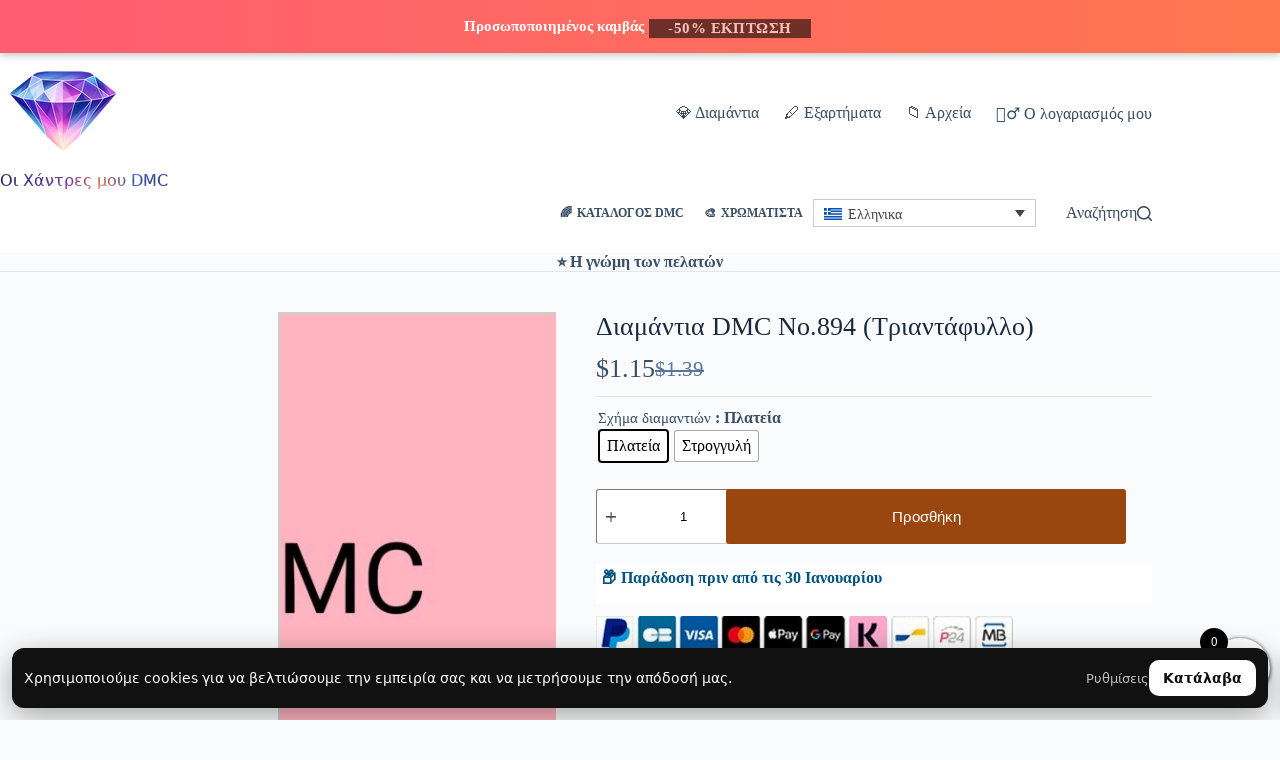

--- FILE ---
content_type: text/html; charset=UTF-8
request_url: https://diamant-strass-dmc.com/el/perles-broderie/%CF%84%CF%83%CE%AC%CE%BD%CF%84%CE%B1-%CE%B4%CE%B9%CE%B1%CE%BC%CE%AC%CE%BD%CF%84%CE%B9%CE%B1-dmc-894/
body_size: 65236
content:
<!doctype html>
<html dir="ltr" lang="el" prefix="og: https://ogp.me/ns#">
<head>
	
	
	<meta charset="UTF-8">
	<meta name="viewport" content="width=device-width, initial-scale=1, maximum-scale=5, viewport-fit=cover">
	<link rel="profile" href="https://gmpg.org/xfn/11">

	<title>💎 Διαμάντια DMC No.894 (Τριαντάφυλλο) | Diamond Painting</title>
	<style>img:is([sizes="auto" i], [sizes^="auto," i]) { contain-intrinsic-size: 3000px 1500px }</style>
	<style id="jdmc-anti-cls">
  html.jdmc-prep tr[id*="estimate"],
  html.jdmc-prep #pi-overall-estimate-cart,
  html.jdmc-prep #pi-overall-estimate-checkout{ visibility:hidden !important; }
  html.jdmc-prep tr.jdmc-pi-placeholder{ display:table-row !important; }
  html:not(.jdmc-prep) tr.jdmc-pi-placeholder{ display:none !important; }
  </style>  <script id="jdmc-anti-cls-boot">
  (function(){
    try{ document.documentElement.classList.add('jdmc-prep'); }catch(e){}
    function ensurePlaceholderIn(tableSel, isCheckout){
      var table = document.querySelector(tableSel);
      if(!table) return;
      var tfoot = table.querySelector('tfoot');
      if(!tfoot){ tfoot = document.createElement('tfoot'); table.appendChild(tfoot); }
      if(!tfoot.querySelector('tr.jdmc-pi-placeholder')){
        var row = document.createElement('tr');
        row.className = 'jdmc-pi-placeholder';
        if(isCheckout){
          var td = document.createElement('td'); td.colSpan = 10; td.style.height='2.6em'; row.appendChild(td);
        }else{
          var td2 = document.createElement('td'); td2.colSpan = 10; td2.style.height='2.6em'; row.appendChild(td2);
        }
        tfoot.appendChild(row);
      }
    }
    var tries=0, iv = setInterval(function(){
      ensurePlaceholderIn('.shop_table.cart', false);
      ensurePlaceholderIn('#order_review .shop_table, .woocommerce-checkout-review-order-table, .shop_table.review-order', true);
      if(++tries>=40){ clearInterval(iv); }
    },25);
  })();
  </script>
      <style>
      #ulcmp-bar{position:fixed;left:12px;right:12px;bottom:12px;z-index:999999;background:#111;color:#fff;border-radius:12px;padding:12px;box-shadow:0 8px 30px rgba(0,0,0,.35);font:14px/1.35 system-ui,-apple-system,Segoe UI,Roboto,Arial,sans-serif}
      #ulcmp-row{display:flex;gap:10px;align-items:center;justify-content:space-between;flex-wrap:wrap}
      #ulcmp-actions{display:flex;gap:10px;align-items:center}
      #ulcmp-ok{appearance:none;border:0;border-radius:10px;padding:9px 14px;background:#fff;color:#111;font-weight:700;cursor:pointer}
      #ulcmp-settings-link{color:#bbb;font-size:13px;text-decoration:none}
      #ulcmp-settings-link:hover{color:#fff;text-decoration:underline}
      #ulcmp-panel{display:none;margin-top:10px;padding-top:10px;border-top:1px solid rgba(255,255,255,.12)}
      #ulcmp-panel label{display:flex;gap:10px;align-items:flex-start;cursor:pointer}
      #ulcmp-panel input[type="checkbox"]{margin-top:2px}
      #ulcmp-panel .btn{appearance:none;border:1px solid rgba(255,255,255,.25);border-radius:10px;padding:8px 12px;background:transparent;color:#fff;cursor:pointer}
      #ulcmp-panel .btn:hover{border-color:rgba(255,255,255,.5)}
      #ulcmp-panel .danger{border-color:rgba(255,80,80,.45)}
      #ulcmp-panel .danger:hover{border-color:rgba(255,80,80,.8)}
      @media (max-width:700px){
        #ulcmp-actions{width:100%;justify-content:flex-end}
      }
    </style>

    <script>
    (function(){
      var I18N = {"bar_text":"Χρησιμοποιούμε cookies για να βελτιώσουμε την εμπειρία σας και να μετρήσουμε την απόδοσή μας.","btn_ok":"Κατάλαβα","link_settings":"Ρυθμίσεις","checkbox":"Απενεργοποίηση cookies","btn_save":"Αποθήκευση"};
      var SHOW = true;

      var LS_SEEN = 'ulcmp_seen_v1';
      var LS_OPTOUT = 'ulcmp_optout_v1';

      function optedOut(){ try{return localStorage.getItem(LS_OPTOUT)==='1'}catch(e){return false} }
      function seen(){ try{return localStorage.getItem(LS_SEEN)==='1'}catch(e){return false} }
      function setSeen(){ try{localStorage.setItem(LS_SEEN,'1')}catch(e){} }
      function setOpt(o){ try{localStorage.setItem(LS_OPTOUT,o?'1':'0')}catch(e){} }

      function delCookie(name){
        var d=document.domain, parts=d.split('.'), domains=[];
        for(var i=0;i<parts.length;i++) domains.push(parts.slice(i).join('.'));
        var tryDomains=domains.concat(domains.map(function(x){return '.'+x;}));
        tryDomains.forEach(function(dom){
          document.cookie = name+"=; Max-Age=0; expires=Thu, 01 Jan 1970 00:00:00 GMT; path=/; domain="+dom;
        });
        document.cookie = name+"=; Max-Age=0; expires=Thu, 01 Jan 1970 00:00:00 GMT; path=/;";
      }

      function purgeMarketingCookies(){
        // Google / GA / Ads
        ['_ga','_gid','_gat','_gcl_au'].forEach(delCookie);
        document.cookie.split(';').map(function(c){return c.trim().split('=')[0];}).forEach(function(k){
          if (k.indexOf('_ga_')===0) delCookie(k);
          if (k.indexOf('_gac_')===0) delCookie(k);
          if (k.indexOf('_gcl_')===0) delCookie(k);
        });

        // Meta
        ['_fbp','_fbc','fr','sb','datr'].forEach(delCookie);

        // Microsoft/Bing (best effort)
        ['_uetsid','_uetvid','_uetmsclkid','MUID','MUIDB','SRCHD','SRCHUID','SRCHUSR'].forEach(delCookie);
      }

      function applyOptOut(){
        // Google: deny
        try{
          window.dataLayer = window.dataLayer || [];
          window.gtag = window.gtag || function(){ dataLayer.push(arguments); };
          window.gtag('consent','update',{
            ad_storage:'denied',
            analytics_storage:'denied',
            ad_user_data:'denied',
            ad_personalization:'denied'
          });
        }catch(e){}

        // Bing: deny
        try{
          window.uetq = window.uetq || [];
          window.uetq.push('consent','update',{ ad_storage:'denied' });
        }catch(e){}

        // Meta: revoke
        try{
          if (typeof window.fbq === 'function') window.fbq('consent','revoke');
        }catch(e){}

        // Neutralisation best-effort (évite des envois futurs via JS)
        try{
          var oldGtag = window.gtag;
          window.gtag = function(){
            try{ if (arguments && arguments[0]==='consent') return oldGtag.apply(this, arguments); }catch(e){}
            return;
          };
        }catch(e){}
      }

      // Si déjà opt-out, on applique partout et on ne montre pas le bandeau
      if (optedOut()){
        applyOptOut();
        purgeMarketingCookies();
        setSeen();
        return;
      }

      if (!SHOW) return;
      if (seen()) return;

      document.addEventListener('DOMContentLoaded', function(){
        var bar = document.createElement('div');
        bar.id = 'ulcmp-bar';

        bar.innerHTML =
          '<div id="ulcmp-row">' +
            '<div id="ulcmp-text"></div>' +
            '<div id="ulcmp-actions">' +
              '<a id="ulcmp-settings-link" href="#ulcmp-settings" rel="nofollow"></a>' +
              '<button id="ulcmp-ok" type="button"></button>' +
            '</div>' +
          '</div>' +
          '<div id="ulcmp-panel">' +
            '<label>' +
              '<input id="ulcmp-optout" type="checkbox" />' +
              '<div><strong>'+ I18N.checkbox +'</strong></div>' +
            '</label>' +
            '<div style="margin-top:10px;display:flex;gap:8px;flex-wrap:wrap;justify-content:flex-end;">' +
              '<button id="ulcmp-save" class="btn danger" type="button"></button>' +
            '</div>' +
          '</div>';

        document.body.appendChild(bar);

        // Texte i18n
        document.getElementById('ulcmp-text').textContent = I18N.bar_text;
        document.getElementById('ulcmp-settings-link').textContent = I18N.link_settings;
        document.getElementById('ulcmp-ok').textContent = I18N.btn_ok;
        document.getElementById('ulcmp-save').textContent = I18N.btn_save;

        var link = document.getElementById('ulcmp-settings-link');
        var panel = document.getElementById('ulcmp-panel');
        var ok = document.getElementById('ulcmp-ok');
        var cb = document.getElementById('ulcmp-optout');
        var save = document.getElementById('ulcmp-save');

        cb.checked = false;

        link.addEventListener('click', function(e){
          e.preventDefault(); // empêche le scroll en haut
          panel.style.display = (panel.style.display === 'block') ? 'none' : 'block';
        });

        ok.addEventListener('click', function(){
          setSeen();
          bar.remove();
        });

        save.addEventListener('click', function(){
          var wantOptOut = !!cb.checked;
          setOpt(wantOptOut);
          setSeen();

          if (wantOptOut){
            applyOptOut();
            purgeMarketingCookies();
          }

          // ✅ tu veux un refresh automatique à l'enregistrement
          location.reload();
        });
      });
    })();
    </script>
    <link rel="alternate" hreflang="nl" href="https://diamant-strass-dmc.com/nl/perles-broderie/zak-diamanten-dmc-894/" />
<link rel="alternate" hreflang="en" href="https://diamant-strass-dmc.com/en/perles-broderie/bag-diamonds-dmc-894/" />
<link rel="alternate" hreflang="fr" href="https://diamant-strass-dmc.com/perles-broderie/sachet-diamants-dmc-894/" />
<link rel="alternate" hreflang="de" href="https://diamant-strass-dmc.com/de/perles-broderie/beutel-diamanten-dmc-894/" />
<link rel="alternate" hreflang="it" href="https://diamant-strass-dmc.com/it/perles-broderie/borsa-diamanti-dmc-894/" />
<link rel="alternate" hreflang="pt-pt" href="https://diamant-strass-dmc.com/pt-pt/perles-broderie/bag-diamonds-dmc-894/" />
<link rel="alternate" hreflang="es" href="https://diamant-strass-dmc.com/es/perles-broderie/bolsa-diamantes-dmc-894/" />
<link rel="alternate" hreflang="bg" href="https://diamant-strass-dmc.com/bg/perles-broderie/%d1%87%d0%b0%d0%bd%d1%82%d0%b0-%d0%b4%d0%b8%d0%b0%d0%bc%d0%b0%d0%bd%d1%82%d0%b8-dmc-894/" />
<link rel="alternate" hreflang="da" href="https://diamant-strass-dmc.com/da/perles-broderie/taske-diamanter-dmc-894/" />
<link rel="alternate" hreflang="el" href="https://diamant-strass-dmc.com/el/perles-broderie/%cf%84%cf%83%ce%ac%ce%bd%cf%84%ce%b1-%ce%b4%ce%b9%ce%b1%ce%bc%ce%ac%ce%bd%cf%84%ce%b9%ce%b1-dmc-894/" />
<link rel="alternate" hreflang="hu" href="https://diamant-strass-dmc.com/hu/perles-broderie/taska-gyemant-dmc-894/" />
<link rel="alternate" hreflang="no" href="https://diamant-strass-dmc.com/no/perles-broderie/bag-diamanter-dmc-894/" />
<link rel="alternate" hreflang="pl" href="https://diamant-strass-dmc.com/pl/perles-broderie/torba-diamenty-dmc-894/" />
<link rel="alternate" hreflang="ro" href="https://diamant-strass-dmc.com/ro/perles-broderie/sac-diamante-dmc-894/" />
<link rel="alternate" hreflang="sv" href="https://diamant-strass-dmc.com/sv/perles-broderie/vaska-diamanter-dmc-894/" />
<link rel="alternate" hreflang="x-default" href="https://diamant-strass-dmc.com/perles-broderie/sachet-diamants-dmc-894/" />

		<!-- All in One SEO 4.9.3 - aioseo.com -->
	<meta name="description" content="Τσάντα των 200 διαμαντιών No. 894 (κωδικός DMC) στρογγυλή ή τετράγωνη. Χρώμα: Ροζ Οικογένεια χρώματος: Κόκκινο τριαντάφυλλο Υψηλής ποιότητας ακρυλικό strass. Κανονικό μέγεθος (τετράγωνα: 2,5 mm, στρογγυλό: 2,8 mm)." />
	<meta name="robots" content="max-image-preview:large" />
	<link rel="canonical" href="https://diamant-strass-dmc.com/el/perles-broderie/%cf%84%cf%83%ce%ac%ce%bd%cf%84%ce%b1-%ce%b4%ce%b9%ce%b1%ce%bc%ce%ac%ce%bd%cf%84%ce%b9%ce%b1-dmc-894/" />
	<meta name="generator" content="All in One SEO (AIOSEO) 4.9.3" />
		<meta property="og:locale" content="el_GR" />
		<meta property="og:site_name" content="💎 Diamant Strass DMC - 🥇 1ος προμηθευτής Διαμαντένια από κεντήματος" />
		<meta property="og:type" content="article" />
		<meta property="og:title" content="💎 Διαμάντια DMC No.894 (Τριαντάφυλλο) | Diamond Painting" />
		<meta property="og:description" content="Τσάντα των 200 διαμαντιών No. 894 (κωδικός DMC) στρογγυλή ή τετράγωνη. Χρώμα: Ροζ Οικογένεια χρώματος: Κόκκινο τριαντάφυλλο Υψηλής ποιότητας ακρυλικό strass. Κανονικό μέγεθος (τετράγωνα: 2,5 mm, στρογγυλό: 2,8 mm)." />
		<meta property="og:url" content="https://diamant-strass-dmc.com/el/perles-broderie/%cf%84%cf%83%ce%ac%ce%bd%cf%84%ce%b1-%ce%b4%ce%b9%ce%b1%ce%bc%ce%ac%ce%bd%cf%84%ce%b9%ce%b1-dmc-894/" />
		<meta property="og:image" content="https://diamant-strass-dmc.com/wp-content/uploads/2025/07/diamantstrassdmc-logo.jpg" />
		<meta property="og:image:secure_url" content="https://diamant-strass-dmc.com/wp-content/uploads/2025/07/diamantstrassdmc-logo.jpg" />
		<meta property="article:published_time" content="2021-04-08T06:40:51+00:00" />
		<meta property="article:modified_time" content="2021-04-08T06:40:51+00:00" />
		<meta name="twitter:card" content="summary" />
		<meta name="twitter:title" content="💎 Διαμάντια DMC No.894 (Τριαντάφυλλο) | Diamond Painting" />
		<meta name="twitter:description" content="Τσάντα των 200 διαμαντιών No. 894 (κωδικός DMC) στρογγυλή ή τετράγωνη. Χρώμα: Ροζ Οικογένεια χρώματος: Κόκκινο τριαντάφυλλο Υψηλής ποιότητας ακρυλικό strass. Κανονικό μέγεθος (τετράγωνα: 2,5 mm, στρογγυλό: 2,8 mm)." />
		<meta name="twitter:image" content="https://diamant-strass-dmc.com/wp-content/uploads/2025/07/diamantstrassdmc-logo.jpg" />
		<script type="application/ld+json" class="aioseo-schema">
			{"@context":"https:\/\/schema.org","@graph":[{"@type":"BreadcrumbList","@id":"https:\/\/diamant-strass-dmc.com\/el\/perles-broderie\/%cf%84%cf%83%ce%ac%ce%bd%cf%84%ce%b1-%ce%b4%ce%b9%ce%b1%ce%bc%ce%ac%ce%bd%cf%84%ce%b9%ce%b1-dmc-894\/#breadcrumblist","itemListElement":[{"@type":"ListItem","@id":"https:\/\/diamant-strass-dmc.com\/el\/#listItem","position":1,"name":"Accueil","item":"https:\/\/diamant-strass-dmc.com\/el\/","nextItem":{"@type":"ListItem","@id":"https:\/\/diamant-strass-dmc.com\/el\/couleur\/%ce%b1%cf%85%ce%be%ce%ae%ce%b8%ce%b7%ce%ba%ce%b5\/#listItem","name":"\ud83d\udd34 \u0391\u03c5\u03be\u03ae\u03b8\u03b7\u03ba\u03b5"}},{"@type":"ListItem","@id":"https:\/\/diamant-strass-dmc.com\/el\/couleur\/%ce%b1%cf%85%ce%be%ce%ae%ce%b8%ce%b7%ce%ba%ce%b5\/#listItem","position":2,"name":"\ud83d\udd34 \u0391\u03c5\u03be\u03ae\u03b8\u03b7\u03ba\u03b5","item":"https:\/\/diamant-strass-dmc.com\/el\/couleur\/%ce%b1%cf%85%ce%be%ce%ae%ce%b8%ce%b7%ce%ba%ce%b5\/","nextItem":{"@type":"ListItem","@id":"https:\/\/diamant-strass-dmc.com\/el\/perles-broderie\/%cf%84%cf%83%ce%ac%ce%bd%cf%84%ce%b1-%ce%b4%ce%b9%ce%b1%ce%bc%ce%ac%ce%bd%cf%84%ce%b9%ce%b1-dmc-894\/#listItem","name":"\u0394\u03b9\u03b1\u03bc\u03ac\u03bd\u03c4\u03b9\u03b1 DMC No.894 (\u03a4\u03c1\u03b9\u03b1\u03bd\u03c4\u03ac\u03c6\u03c5\u03bb\u03bb\u03bf)"},"previousItem":{"@type":"ListItem","@id":"https:\/\/diamant-strass-dmc.com\/el\/#listItem","name":"Accueil"}},{"@type":"ListItem","@id":"https:\/\/diamant-strass-dmc.com\/el\/perles-broderie\/%cf%84%cf%83%ce%ac%ce%bd%cf%84%ce%b1-%ce%b4%ce%b9%ce%b1%ce%bc%ce%ac%ce%bd%cf%84%ce%b9%ce%b1-dmc-894\/#listItem","position":3,"name":"\u0394\u03b9\u03b1\u03bc\u03ac\u03bd\u03c4\u03b9\u03b1 DMC No.894 (\u03a4\u03c1\u03b9\u03b1\u03bd\u03c4\u03ac\u03c6\u03c5\u03bb\u03bb\u03bf)","previousItem":{"@type":"ListItem","@id":"https:\/\/diamant-strass-dmc.com\/el\/couleur\/%ce%b1%cf%85%ce%be%ce%ae%ce%b8%ce%b7%ce%ba%ce%b5\/#listItem","name":"\ud83d\udd34 \u0391\u03c5\u03be\u03ae\u03b8\u03b7\u03ba\u03b5"}}]},{"@type":"ItemPage","@id":"https:\/\/diamant-strass-dmc.com\/el\/perles-broderie\/%cf%84%cf%83%ce%ac%ce%bd%cf%84%ce%b1-%ce%b4%ce%b9%ce%b1%ce%bc%ce%ac%ce%bd%cf%84%ce%b9%ce%b1-dmc-894\/#itempage","url":"https:\/\/diamant-strass-dmc.com\/el\/perles-broderie\/%cf%84%cf%83%ce%ac%ce%bd%cf%84%ce%b1-%ce%b4%ce%b9%ce%b1%ce%bc%ce%ac%ce%bd%cf%84%ce%b9%ce%b1-dmc-894\/","name":"\ud83d\udc8e \u0394\u03b9\u03b1\u03bc\u03ac\u03bd\u03c4\u03b9\u03b1 DMC No.894 (\u03a4\u03c1\u03b9\u03b1\u03bd\u03c4\u03ac\u03c6\u03c5\u03bb\u03bb\u03bf) | Diamond Painting","description":"\u03a4\u03c3\u03ac\u03bd\u03c4\u03b1 \u03c4\u03c9\u03bd 200 \u03b4\u03b9\u03b1\u03bc\u03b1\u03bd\u03c4\u03b9\u03ce\u03bd No. 894 (\u03ba\u03c9\u03b4\u03b9\u03ba\u03cc\u03c2 DMC) \u03c3\u03c4\u03c1\u03bf\u03b3\u03b3\u03c5\u03bb\u03ae \u03ae \u03c4\u03b5\u03c4\u03c1\u03ac\u03b3\u03c9\u03bd\u03b7. \u03a7\u03c1\u03ce\u03bc\u03b1: \u03a1\u03bf\u03b6 \u039f\u03b9\u03ba\u03bf\u03b3\u03ad\u03bd\u03b5\u03b9\u03b1 \u03c7\u03c1\u03ce\u03bc\u03b1\u03c4\u03bf\u03c2: \u039a\u03cc\u03ba\u03ba\u03b9\u03bd\u03bf \u03c4\u03c1\u03b9\u03b1\u03bd\u03c4\u03ac\u03c6\u03c5\u03bb\u03bb\u03bf \u03a5\u03c8\u03b7\u03bb\u03ae\u03c2 \u03c0\u03bf\u03b9\u03cc\u03c4\u03b7\u03c4\u03b1\u03c2 \u03b1\u03ba\u03c1\u03c5\u03bb\u03b9\u03ba\u03cc strass. \u039a\u03b1\u03bd\u03bf\u03bd\u03b9\u03ba\u03cc \u03bc\u03ad\u03b3\u03b5\u03b8\u03bf\u03c2 (\u03c4\u03b5\u03c4\u03c1\u03ac\u03b3\u03c9\u03bd\u03b1: 2,5 mm, \u03c3\u03c4\u03c1\u03bf\u03b3\u03b3\u03c5\u03bb\u03cc: 2,8 mm).","inLanguage":"el","isPartOf":{"@id":"https:\/\/diamant-strass-dmc.com\/el\/#website"},"breadcrumb":{"@id":"https:\/\/diamant-strass-dmc.com\/el\/perles-broderie\/%cf%84%cf%83%ce%ac%ce%bd%cf%84%ce%b1-%ce%b4%ce%b9%ce%b1%ce%bc%ce%ac%ce%bd%cf%84%ce%b9%ce%b1-dmc-894\/#breadcrumblist"},"image":{"@type":"ImageObject","url":"https:\/\/diamant-strass-dmc.com\/wp-content\/uploads\/2022b\/02\/diamants-perles-dmc-894.jpg","@id":"https:\/\/diamant-strass-dmc.com\/el\/perles-broderie\/%cf%84%cf%83%ce%ac%ce%bd%cf%84%ce%b1-%ce%b4%ce%b9%ce%b1%ce%bc%ce%ac%ce%bd%cf%84%ce%b9%ce%b1-dmc-894\/#mainImage","width":2236,"height":1688},"primaryImageOfPage":{"@id":"https:\/\/diamant-strass-dmc.com\/el\/perles-broderie\/%cf%84%cf%83%ce%ac%ce%bd%cf%84%ce%b1-%ce%b4%ce%b9%ce%b1%ce%bc%ce%ac%ce%bd%cf%84%ce%b9%ce%b1-dmc-894\/#mainImage"},"datePublished":"2020-12-29T02:28:06+01:00","dateModified":"2021-04-08T08:40:51+02:00"},{"@type":"Organization","@id":"https:\/\/diamant-strass-dmc.com\/el\/#organization","name":"Diamant Strass DMC","description":"\ud83e\udd47 1\u03bf\u03c2 \u03c0\u03c1\u03bf\u03bc\u03b7\u03b8\u03b5\u03c5\u03c4\u03ae\u03c2 \u0394\u03b9\u03b1\u03bc\u03b1\u03bd\u03c4\u03ad\u03bd\u03b9\u03b1 \u03b1\u03c0\u03cc \u03ba\u03b5\u03bd\u03c4\u03ae\u03bc\u03b1\u03c4\u03bf\u03c2","url":"https:\/\/diamant-strass-dmc.com\/el\/","telephone":"+33652550412","logo":{"@type":"ImageObject","url":"https:\/\/diamant-strass-dmc.com\/wp-content\/uploads\/2022\/01\/cropped-Sans-titre-17.png","@id":"https:\/\/diamant-strass-dmc.com\/el\/perles-broderie\/%cf%84%cf%83%ce%ac%ce%bd%cf%84%ce%b1-%ce%b4%ce%b9%ce%b1%ce%bc%ce%ac%ce%bd%cf%84%ce%b9%ce%b1-dmc-894\/#organizationLogo","width":512,"height":512},"image":{"@id":"https:\/\/diamant-strass-dmc.com\/el\/perles-broderie\/%cf%84%cf%83%ce%ac%ce%bd%cf%84%ce%b1-%ce%b4%ce%b9%ce%b1%ce%bc%ce%ac%ce%bd%cf%84%ce%b9%ce%b1-dmc-894\/#organizationLogo"}},{"@type":"WebSite","@id":"https:\/\/diamant-strass-dmc.com\/el\/#website","url":"https:\/\/diamant-strass-dmc.com\/el\/","name":"\ud83d\udc8e Diamant Strass DMC","description":"\ud83e\udd47 1\u03bf\u03c2 \u03c0\u03c1\u03bf\u03bc\u03b7\u03b8\u03b5\u03c5\u03c4\u03ae\u03c2 \u0394\u03b9\u03b1\u03bc\u03b1\u03bd\u03c4\u03ad\u03bd\u03b9\u03b1 \u03b1\u03c0\u03cc \u03ba\u03b5\u03bd\u03c4\u03ae\u03bc\u03b1\u03c4\u03bf\u03c2","inLanguage":"el","publisher":{"@id":"https:\/\/diamant-strass-dmc.com\/el\/#organization"}}]}
		</script>
		<!-- All in One SEO -->

    <style>
    .pi-edd-wrapper.edd-static {
        min-height: 60px;
		margin-top:20px !important;
        background: #fff !important;
    }
	
	.pi-edd-product {
		background:#fff !important;
	}
	
	.wpml-header-switcher {
    display: flex;
    justify-content: flex-end;
    font-size: 0.9em;
    padding-right: 10px;
}

    </style>
        <link rel="preload" href="https://diamant-strass-dmc.com/wp-content/themes/blocksy/static/fonts/woo.woff2" as="font" type="font/woff2" crossorigin="anonymous">
    <link rel="preload" href="https://diamant-strass-dmc.com/wp-content/plugins/woocommerce-side-cart-premium/assets/css/fonts/Woo-Side-Cart.woff?le17z4" as="font" type="font/woff" crossorigin="anonymous">
    
<link rel="alternate" type="application/rss+xml" title="Ροή RSS &raquo; 💎 Diamant Strass DMC" href="https://diamant-strass-dmc.com/el/feed/" />
    <!-- Preload images critiques -->
    <link rel="preload" as="image" href="https://diamant-strass-dmc.com/wp-content/uploads/2025/07/perles-diamants-600x453.avif" imagesrcset="
        https://diamant-strass-dmc.com/wp-content/uploads/2025/07/perles-diamants-416x314.avif 416w,
        https://diamant-strass-dmc.com/wp-content/uploads/2025/07/perles-diamants-600x453.avif 600w,
        https://diamant-strass-dmc.com/wp-content/uploads/2025/07/perles-diamants-768x580.avif 768w,
        https://diamant-strass-dmc.com/wp-content/uploads/2025/07/perles-diamants.avif 1024w" 
        imagesizes="(max-width: 1013px) 100vw, 1013px">

    <!-- Logo desktop -->
    <link rel="preload" as="image" href="https://diamant-strass-dmc.com/wp-content/uploads/2025/07/diamantstrassdmc-logo.webp" media="(min-width:1000px)">
    <!-- Logo mobile -->
    <link rel="preload" as="image" href="https://diamant-strass-dmc.com/wp-content/uploads/2025/07/diamantstrassdmc-logo-mobile.webp" media="(max-width:999px)">

    <!-- SSL -->
    <link rel="preload" as="image" href="https://diamant-strass-dmc.com/wp-content/uploads/2025/07/secured-ssl1.avif" media="(min-width:301px)">
    <link rel="preload" as="image" href="https://diamant-strass-dmc.com/wp-content/uploads/2025/07/secured-ssl1-300x27.avif" media="(max-width:300px)">
        <!-- Meta Pixel Code (JDMC MU-plugin) -->
    <script>
    !function(f,b,e,v,n,t,s)
    {if(f.fbq)return;n=f.fbq=function(){n.callMethod?
    n.callMethod.apply(n,arguments):n.queue.push(arguments)};
    if(!f._fbq)f._fbq=n;n.push=n;n.loaded=!0;n.version='2.0';
    n.queue=[];t=b.createElement(e);t.async=!0;
    t.src=v;s=b.getElementsByTagName(e)[0];
    s.parentNode.insertBefore(t,s)}(window, document,'script',
    'https://connect.facebook.net/en_US/fbevents.js');

        fbq('init', '1893316194727350', {"country":"FR"});
    
    fbq('track', 'PageView');
    </script>
    <noscript>
        <img height="1" width="1" style="display:none"
             src="https://www.facebook.com/tr?id=1893316194727350&ev=PageView&noscript=1"
             alt="" />
    </noscript>
    <!-- End Meta Pixel Code -->
    <link rel='preload' as='image' href='https://diamant-strass-dmc.com/wp-content/uploads/2022b/02/diamants-perles-dmc-894-768x580.jpg' imagesrcset='https://diamant-strass-dmc.com/wp-content/uploads/2022b/02/diamants-perles-dmc-894-768x580.jpg 768w, https://diamant-strass-dmc.com/wp-content/uploads/2022b/02/diamants-perles-dmc-894-300x226.jpg 300w, https://diamant-strass-dmc.com/wp-content/uploads/2022b/02/diamants-perles-dmc-894-416x314.jpg 416w, https://diamant-strass-dmc.com/wp-content/uploads/2022b/02/diamants-perles-dmc-894-1536x1160.jpg 1536w, https://diamant-strass-dmc.com/wp-content/uploads/2022b/02/diamants-perles-dmc-894-2048x1546.jpg 2048w, https://diamant-strass-dmc.com/wp-content/uploads/2022b/02/diamants-perles-dmc-894-324x245.jpg 324w' imagesizes='(max-width: 999px) 100vw, 625px' fetchpriority='high'>
    <style id="blocksy-mobile-title-fix">
      /* Desktop : le titre mobile est caché */
      .single-product .product-title-mobile-wrap { display: none; }

      /* Mobile */
      @media (max-width: 999px) {
        /* Le wrapper devient transparent → le H1 hérite du style natif */
        .single-product .product-title-mobile-wrap { 
          display: contents;
        }

        /* Cache le H1 original (celui resté dans le vrai summary) */
        .single-product .summary:not(.product-title-mobile-wrap) .product_title {
          display: none;
        }

        /* Espacement sous l'image */
        .single-product .woocommerce-product-gallery {
          margin: 0 0 16px;
        }
      }
    </style>
    <link rel='stylesheet' id='font-awesome-css' href='https://diamant-strass-dmc.com/wp-content/plugins/advanced-product-labels-for-woocommerce/berocket/assets/css/font-awesome.min.css?ver=6.8.3' media='all' />
<link rel='stylesheet' id='berocket_products_label_style-css' href='https://diamant-strass-dmc.com/wp-content/plugins/advanced-product-labels-for-woocommerce/css/frontend.css?ver=3.3.3.1' media='all' />
<style id='berocket_products_label_style-inline-css'>

        .berocket_better_labels:before,
        .berocket_better_labels:after {
            clear: both;
            content: " ";
            display: block;
        }
        .berocket_better_labels.berocket_better_labels_image {
            position: absolute!important;
            top: 0px!important;
            bottom: 0px!important;
            left: 0px!important;
            right: 0px!important;
            pointer-events: none;
        }
        .berocket_better_labels.berocket_better_labels_image * {
            pointer-events: none;
        }
        .berocket_better_labels.berocket_better_labels_image img,
        .berocket_better_labels.berocket_better_labels_image .fa,
        .berocket_better_labels.berocket_better_labels_image .berocket_color_label,
        .berocket_better_labels.berocket_better_labels_image .berocket_image_background,
        .berocket_better_labels .berocket_better_labels_line .br_alabel,
        .berocket_better_labels .berocket_better_labels_line .br_alabel span {
            pointer-events: all;
        }
        .berocket_better_labels .berocket_color_label,
        .br_alabel .berocket_color_label {
            width: 100%;
            height: 100%;
            display: block;
        }
        .berocket_better_labels .berocket_better_labels_position_left {
            text-align:left;
            float: left;
            clear: left;
        }
        .berocket_better_labels .berocket_better_labels_position_center {
            text-align:center;
        }
        .berocket_better_labels .berocket_better_labels_position_right {
            text-align:right;
            float: right;
            clear: right;
        }
        .berocket_better_labels.berocket_better_labels_label {
            clear: both
        }
        .berocket_better_labels .berocket_better_labels_line {
            line-height: 1px;
        }
        .berocket_better_labels.berocket_better_labels_label .berocket_better_labels_line {
            clear: none;
        }
        .berocket_better_labels .berocket_better_labels_position_left .berocket_better_labels_line {
            clear: left;
        }
        .berocket_better_labels .berocket_better_labels_position_right .berocket_better_labels_line {
            clear: right;
        }
        .berocket_better_labels .berocket_better_labels_line .br_alabel {
            display: inline-block;
            position: relative;
            top: 0!important;
            left: 0!important;
            right: 0!important;
            line-height: 1px;
        }.berocket_better_labels .berocket_better_labels_position {
                display: flex;
                flex-direction: column;
            }
            .berocket_better_labels .berocket_better_labels_position.berocket_better_labels_position_left {
                align-items: start;
            }
            .berocket_better_labels .berocket_better_labels_position.berocket_better_labels_position_right {
                align-items: end;
            }
            .rtl .berocket_better_labels .berocket_better_labels_position.berocket_better_labels_position_left {
                align-items: end;
            }
            .rtl .berocket_better_labels .berocket_better_labels_position.berocket_better_labels_position_right {
                align-items: start;
            }
            .berocket_better_labels .berocket_better_labels_position.berocket_better_labels_position_center {
                align-items: center;
            }
            .berocket_better_labels .berocket_better_labels_position .berocket_better_labels_inline {
                display: flex;
                align-items: start;
            }
</style>
<link rel='stylesheet' id='wp-block-library-css' href='https://diamant-strass-dmc.com/wp-includes/css/dist/block-library/style.min.css' media='all' />
<link rel='stylesheet' id='aioseo/css/src/vue/standalone/blocks/table-of-contents/global.scss-css' href='https://diamant-strass-dmc.com/wp-content/plugins/all-in-one-seo-pack/dist/Lite/assets/css/table-of-contents/global.e90f6d47.css?ver=4.9.3' media='all' />
<style id='pi-edd_dummy-handle-inline-css'>

            .pi-edd{
                display:block;
                width:100%;
                text-align:center;
                margin-top:5px;
                margin-bottom:5px;
                font-size:12px;
                border-radius:6px;
            }

            .pi-edd:empty{
                display:none;
            }

            .pi-edd-show{
                display:block;
            }

            .pi-edd-short-code-show{
                display:inline-block;
            }

            .pi-edd-hide{
                display:none;
            }

            .pi-edd span{
                font-weight:bold;
            }

            .pi-edd-product, .pi-edd-ajax{
                background:#ffffff;
                color:#025480;
                padding: 5px 5px;
                margin-top:1rem;
                margin-bottom:1rem;
                clear:both;
                text-align:left;
                font-size:16px;
            }

            .pi-edd-loop{
                background:#f0947e;
                color:#fff;
                padding: 5px 5px;
                text-align:center;
                font-size:12px;
            }

            .pi-edd-loop-ajax{
                width:100%;
            }

            .pi-edd.pi-edd-cart{
                background:#f0947e;
                color:#ffffff;
                padding: 5px 5px;
                text-align:left;
                display:block;
                padding:0px 10px;
                width:auto;
                font-size:12px;
            }

            .pi-edd-icon{
                display:inline-block !important;
                margin:0 7px;
                vertical-align:middle;
            }

            .pi-loading{
                background: url(https://diamant-strass-dmc.com/wp-content/plugins/estimate-delivery-date-for-woocommerce-pro//public/img/loading.gif) #ccc no-repeat 0 0;
                background-size: cover;
                color:transparent !important;
            }

            .pi-loading:empty{
                display: block !important;
                padding:15px;
            }
        
</style>
<link rel='stylesheet' id='wc-aelia-cs-frontend-css' href='https://diamant-strass-dmc.com/wp-content/plugins/woocommerce-aelia-currencyswitcher/src/design/css/frontend.css?ver=5.2.16.251210' media='all' />
<style id='woocommerce-inline-inline-css'>
.woocommerce form .form-row .required { visibility: visible; }
</style>
<link rel='stylesheet' id='wpml-legacy-dropdown-click-0-css' href='https://diamant-strass-dmc.com/wp-content/plugins/sitepress-multilingual-cms/templates/language-switchers/legacy-dropdown-click/style.min.css?ver=1' media='all' />
<link rel='stylesheet' id='wpml-menu-item-0-css' href='https://diamant-strass-dmc.com/wp-content/plugins/sitepress-multilingual-cms/templates/language-switchers/menu-item/style.min.css?ver=1' media='all' />
<link rel='stylesheet' id='woo-variation-swatches-css' href='https://diamant-strass-dmc.com/wp-content/plugins/woo-variation-swatches/assets/css/frontend.min.css?ver=1764210761' media='all' />
<style id='woo-variation-swatches-inline-css'>
:root {
--wvs-tick:url("data:image/svg+xml;utf8,%3Csvg filter='drop-shadow(0px 0px 2px rgb(0 0 0 / .8))' xmlns='http://www.w3.org/2000/svg'  viewBox='0 0 30 30'%3E%3Cpath fill='none' stroke='%23ffffff' stroke-linecap='round' stroke-linejoin='round' stroke-width='4' d='M4 16L11 23 27 7'/%3E%3C/svg%3E");

--wvs-cross:url("data:image/svg+xml;utf8,%3Csvg filter='drop-shadow(0px 0px 5px rgb(255 255 255 / .6))' xmlns='http://www.w3.org/2000/svg' width='72px' height='72px' viewBox='0 0 24 24'%3E%3Cpath fill='none' stroke='%23ff0000' stroke-linecap='round' stroke-width='0.6' d='M5 5L19 19M19 5L5 19'/%3E%3C/svg%3E");
--wvs-single-product-item-width:30px;
--wvs-single-product-item-height:30px;
--wvs-single-product-item-font-size:16px}
</style>
<link rel='stylesheet' id='select2-css' href='https://diamant-strass-dmc.com/wp-content/plugins/woocommerce/assets/css/select2.css?ver=10.4.3' media='all' />
<link rel='stylesheet' id='xoo-wsc-fonts-css' href='https://diamant-strass-dmc.com/wp-content/plugins/woocommerce-side-cart-premium/assets/css/xoo-wsc-fonts.css?ver=4.7.3' media='all' />
<link rel='stylesheet' id='xoo-wsc-style-css' href='https://diamant-strass-dmc.com/wp-content/plugins/woocommerce-side-cart-premium/assets/css/xoo-wsc-style.css?ver=4.7.3' media='all' />
<style id='xoo-wsc-style-inline-css'>

.xoo-wsc-sp-left-col img, .xoo-wsc-sp-left-col{
	max-width: 150px;
}

.xoo-wsc-sp-right-col{
	font-size: 14px;
}

.xoo-wsc-sp-container, .xoo-wsc-dr-sp{
	background-color: #ffffff;
}




 

.xoo-wsc-footer{
	background-color: #ffffff;
	color: #000000;
	padding: 10px 20px;
	box-shadow: 0 -5px 10px #0000001a;
}

.xoo-wsc-footer, .xoo-wsc-footer a, .xoo-wsc-footer .amount{
	font-size: 18px;
}

.xoo-wsc-ft-buttons-cont{
	grid-template-columns: auto;
}

.xoo-wsc-basket{
	bottom: 12px;
	right: 0px;
	background-color: #ffffff;
	color: #000000;
	box-shadow: 0 1px 4px 0;
	border-radius: 50%;
	display: none;
	width: 60px;
	height: 60px;
}


.xoo-wsc-bki{
	font-size: 35px}

.xoo-wsc-items-count{
	top: -10px;
	left: -10px;
}

.xoo-wsc-items-count, .xoo-wsch-items-count, .xoo-wsch-save-count{
	background-color: #000000;
	color: #ffffff;
}

.xoo-wsc-container, .xoo-wsc-slider, .xoo-wsc-drawer{
	max-width: 320px;
	right: -320px;
	top: 0;bottom: 0;
	bottom: 0;
	font-family: }

.xoo-wsc-drawer{
	max-width: 350px;
}

.xoo-wsc-cart-active .xoo-wsc-container, .xoo-wsc-slider-active .xoo-wsc-slider{
	right: 0;
}

.xoo-wsc-drawer-active .xoo-wsc-drawer{
	right: 320px;
}
.xoo-wsc-drawer{
	right: 0;
}


.xoo-wsc-cart-active .xoo-wsc-basket{
	right: 320px;
}

span.xoo-wsch-icon{
	font-size: 26px;
}


.xoo-wsch-text{
	font-size: 22px;
}

.xoo-wsc-header, .xoo-wsc-drawer-header, .xoo-wsc-sl-heading{
	color: #000000;
	background-color: #ffffff;
	border-bottom: 2px solid #eee;
}


.xoo-wsc-body{
	background-color: #ffffff;
}

.xoo-wsc-body, .xoo-wsc-body span.amount, .xoo-wsc-body a{
	font-size: 16px;
	color: #000000;
}

.xoo-wsc-product, .xoo-wsc-sp-product, .xoo-wsc-savl-product{
	padding: 10px 8px;
	margin: 10px 15px;
	border-radius: 5px;
	box-shadow: 0 2px 2px #00000005;
	background-color: #ffffff;
}

.xoo-wsc-body .xoo-wsc-ft-totals{
	padding: 10px 8px;
	margin: 10px 15px;
}

.xoo-wsc-product-cont{
	padding: 10px 10px;
}

.xoo-wsc-products:not(.xoo-wsc-pattern-card) .xoo-wsc-img-col{
	width: 15%;
}

.xoo-wsc-pattern-card .xoo-wsc-img-col img{
	max-width: 100%;
	height: auto;
}

.xoo-wsc-products:not(.xoo-wsc-pattern-card) .xoo-wsc-sum-col{
	width: 85%;
}

.xoo-wsc-pattern-card .xoo-wsc-product-cont{
	width: 50% 
}

@media only screen and (max-width: 600px) {
	.xoo-wsc-pattern-card .xoo-wsc-product-cont  {
		width: 50%;
	}
}


.xoo-wsc-pattern-card .xoo-wsc-product{
	border: 0;
	box-shadow: 0px 10px 15px -12px #0000001a;
}


.xoo-wsc-sm-front, .xoo-wsc-card-actionbar > *{
	background-color: #eee;
}
.xoo-wsc-pattern-card, .xoo-wsc-sm-front{
	border-bottom-left-radius: 5px;
	border-bottom-right-radius: 5px;
}
.xoo-wsc-pattern-card, .xoo-wsc-img-col img, .xoo-wsc-img-col, .xoo-wsc-sm-back-cont{
	border-top-left-radius: 5px;
	border-top-right-radius: 5px;
}
.xoo-wsc-sm-back{
	background-color: #fff;
}
.xoo-wsc-pattern-card, .xoo-wsc-pattern-card a, .xoo-wsc-pattern-card .amount{
	font-size: 16px;
}

.xoo-wsc-body .xoo-wsc-sm-front, .xoo-wsc-body .xoo-wsc-sm-front a, .xoo-wsc-body .xoo-wsc-sm-front .amount, .xoo-wsc-card-actionbar{
	color: #000;
}

.xoo-wsc-sm-back, .xoo-wsc-sm-back a, .xoo-wsc-sm-back .amount{
	color: #000;
}


.magictime {
    animation-duration: 0.5s;
}



.xoo-wsc-sum-col{
	justify-content: flex-start;
}

/***** Quantity *****/

.xoo-wsc-qty-box{
	max-width: 75px;
}

.xoo-wsc-qty-box.xoo-wsc-qtb-square{
	border-color: #000000;
}

input[type="number"].xoo-wsc-qty{
	border-color: #000000;
	background-color: #ffffff;
	color: #000000;
	height: 28px;
	line-height: 28px;
}

input[type="number"].xoo-wsc-qty, .xoo-wsc-qtb-square{
	border-width: 1px;
	border-style: solid;
}
.xoo-wsc-chng{
	background-color: #ffffff;
	color: #000000;
	width: 20px;
}

.xoo-wsc-qtb-circle .xoo-wsc-chng{
	height: 20px;
	line-height: 20px;
}

/** Shortcode **/
.xoo-wsc-sc-count{
	background-color: #000000;
	color: #ffffff;
}

.xoo-wsc-sc-bki{
	font-size: 28px;
	color: #000000;
}
.xoo-wsc-sc-cont{
	color: #000000;
}

.xoo-wsc-sp-column li.xoo-wsc-sp-prod-cont{
	width: 50%;
}







span.xoo-wsc-dtg-icon{
	right: calc(100% - 11px );
}


.xoo-wsc-sp-product{
	background-color: #fff;
}




@media only screen and (max-width: 600px) {
	.xoo-wsc-basket {
	    width: 40px;
	    height: 40px;
	}

	.xoo-wsc-bki {
	    font-size: 20px;
	}

	span.xoo-wsc-items-count {
	    width: 17px;
	    height: 17px;
	    line-height: 17px;
	    top: -7px;
	    left: -7px;
	}
}



.xoo-wsc-markup dl.variation {
	display: block;
}

span.xoo-wsc-gift-ban{
	background-color: #ffffff;
	color: #000000;
}

.xoo-wsc-sl-savelater .xoo-wsc-sl-body {
	background-color: #eee;
}

.xoo-wsc-savl-left-col img, .xoo-wsc-savl-left-col{
	max-width: 80px;
}

.xoo-wsc-savl-column li.xoo-wsc-savl-prod-cont{
	width: 50%;
}

.xoo-wsc-savl-product{
	background-color: #fff;
}

.xoo-wsc-savl-column .xoo-wsc-savl-prod-cont{
	width: 50%;
}


.xoo-wsc-savl-right-col, .xoo-wsc-savl-right-col .amount, .xoo-wsc-savl-right-col a {
	font-size: 16px;
	color: #000;
}

.xoo-wsc-tooltip{
	display: none!important;
}


.xoo-wsc-tooltip{
	background-color: #ffffff;
	color: #000000;
	border: 2px solid #000000;
	border-width: 1px;
}


			.xoo-wsc-bar-icons i{
				font-size: 12px;
				width: 30px;
				height: 30px;
				line-height: 30px;
			}
			.xoo-wsc-bar-cont, .xoo-wsc-bar-cont .amount{
				font-size: 15px;
			}
		

</style>
<link rel='stylesheet' id='ct-main-styles-css' href='https://diamant-strass-dmc.com/wp-content/themes/blocksy/static/bundle/main.min.css?ver=1758831599' media='all' />
<link rel='stylesheet' id='ct-woocommerce-styles-css' href='https://diamant-strass-dmc.com/wp-content/themes/blocksy/static/bundle/woocommerce.min.css?ver=2.1.12' media='all' />
<link rel='stylesheet' id='ct-page-title-styles-css' href='https://diamant-strass-dmc.com/wp-content/themes/blocksy/static/bundle/page-title.min.css?ver=2.1.12' media='all' />
<link rel='stylesheet' id='ct-flexy-styles-css' href='https://diamant-strass-dmc.com/wp-content/themes/blocksy/static/bundle/flexy.min.css?ver=2.1.12' media='all' />
<link rel='stylesheet' id='sib-front-css-css' href='https://diamant-strass-dmc.com/wp-content/plugins/mailin/css/mailin-front.css?ver=6.8.3' media='all' />
<script src="https://diamant-strass-dmc.com/wp-includes/js/jquery/jquery.min.js?ver=3.7.1" id="jquery-core-js"></script>
<script id="jquery-core-js-after">
(function(){var route="https:\/\/diamant-strass-dmc.com\/el\/wp-json\/jdmc\/v1\/eta_date",allowed=[72384,84680,99940,99390,99720,99885,99775,99446,99995,99335,99665,99830,99610,99555,99445],fbPref="Livr\u00e9 avant le ";function isAllowed(id){id=parseInt(id||0,10);return allowed.indexOf(id)!==-1;}function fetchDate(pid){return fetch(route+'?product_id='+encodeURIComponent(pid),{credentials:'same-origin',cache:'no-store'}).then(r=>r.json()).then(d=>d&&d.date?String(d.date):'').catch(()=> '');}function extractPrefix(t){t=(t||'').trim();if(!t)return fbPref;var i=t.search(/[0-9]/);if(i<=0){var k=t.lastIndexOf(':');return(k>0?t.slice(0,k+1)+' ':fbPref);}var p=t.slice(0,i);if(!/\s$/.test(p))p+=' ';return p;}function replaceOne(el,dateText){if(!el||!dateText)return;var cur=el.textContent||'';var pref=extractPrefix(cur);var hasBox=/^\s*📦/.test(cur)||/^\s*📦/.test(pref);var final=(hasBox?'📦 ':'')+pref.replace(/^\s*📦\s*/,'')+dateText;el.style.opacity='0';el.textContent=final;el.setAttribute('data-jdmc-overridden','1');requestAnimationFrame(function(){el.style.opacity='';});}function process(root){var list=(root&&root.querySelectorAll)?root.querySelectorAll('.pi-edd[data-product]'):[];list=[].slice.call(list);list.forEach(function(el){var pid=parseInt(el.getAttribute('data-product')||0,10);if(!isAllowed(pid))return;fetchDate(pid).then(function(dt){if(!dt)return;if(el.getAttribute('data-jdmc-overridden')==='1'&&(el.textContent||'').indexOf(dt)!==-1)return;replaceOne(el,dt);});});}try{new MutationObserver(function(m){m.forEach(function(x){if(x.type==='childList'){[].forEach.call(x.addedNodes||[],function(n){if(n.querySelectorAll)process(n);});}});}).observe(document.documentElement,{subtree:true,childList:true});}catch(e){}if(document.readyState!=='loading')process(document);document.addEventListener('DOMContentLoaded',function(){process(document);});if(window.jQuery){jQuery(document).on('found_variation ajaxComplete',function(){process(document);});}})();
</script>
<script src="https://diamant-strass-dmc.com/wp-includes/js/jquery/jquery-migrate.min.js?ver=3.4.1" id="jquery-migrate-js"></script>
<script id="wpml-cookie-js-extra">
var wpml_cookies = {"wp-wpml_current_language":{"value":"el","expires":1,"path":"\/"}};
var wpml_cookies = {"wp-wpml_current_language":{"value":"el","expires":1,"path":"\/"}};
</script>
<script src="https://diamant-strass-dmc.com/wp-content/plugins/sitepress-multilingual-cms/res/js/cookies/language-cookie.js?ver=486900" id="wpml-cookie-js" defer data-wp-strategy="defer"></script>
<script id="pi-edd-script-js-extra">
var pi_edd_data = {"wc_ajax_url":"\/el\/?wc-ajax=%%endpoint%%","show_first_variation_estimate":"first-variation","out_of_stock_message":"Out of stock product","no_variation_selected_msg":"\u2705 \u03a3\u03b5 \u03b1\u03c0\u03cc\u03b8\u03b5\u03bc\u03b1","load_single_by_ajax":"1"};
</script>
<script src="https://diamant-strass-dmc.com/wp-content/plugins/estimate-delivery-date-for-woocommerce-pro/public/js/script.js?ver=4.7.21.30" id="pi-edd-script-js"></script>
<script src="https://diamant-strass-dmc.com/wp-content/plugins/woocommerce/assets/js/zoom/jquery.zoom.min.js?ver=1.7.21-wc.10.4.3" id="wc-zoom-js" defer data-wp-strategy="defer"></script>
<script id="wc-single-product-js-extra">
var wc_single_product_params = {"i18n_required_rating_text":"\u03a0\u03b1\u03c1\u03b1\u03ba\u03b1\u03bb\u03bf\u03cd\u03bc\u03b5, \u03b5\u03c0\u03b9\u03bb\u03ad\u03be\u03c4\u03b5 \u03bc\u03af\u03b1 \u03b2\u03b1\u03b8\u03bc\u03bf\u03bb\u03bf\u03b3\u03af\u03b1","i18n_rating_options":["1 \u03b1\u03c0\u03cc 5 \u03b1\u03c3\u03c4\u03ad\u03c1\u03b9\u03b1","2 \u03b1\u03c0\u03cc 5 \u03b1\u03c3\u03c4\u03ad\u03c1\u03b9\u03b1","3 \u03b1\u03c0\u03cc 5 \u03b1\u03c3\u03c4\u03ad\u03c1\u03b9\u03b1","4 \u03b1\u03c0\u03cc 5 \u03b1\u03c3\u03c4\u03ad\u03c1\u03b9\u03b1","5 \u03b1\u03c0\u03cc 5 \u03b1\u03c3\u03c4\u03ad\u03c1\u03b9\u03b1"],"i18n_product_gallery_trigger_text":"View full-screen image gallery","review_rating_required":"yes","flexslider":{"rtl":false,"animation":"slide","smoothHeight":true,"directionNav":false,"controlNav":"thumbnails","slideshow":false,"animationSpeed":500,"animationLoop":false,"allowOneSlide":false},"zoom_enabled":"1","zoom_options":[],"photoswipe_enabled":"","photoswipe_options":{"shareEl":false,"closeOnScroll":false,"history":false,"hideAnimationDuration":0,"showAnimationDuration":0},"flexslider_enabled":""};
</script>
<script src="https://diamant-strass-dmc.com/wp-content/plugins/woocommerce/assets/js/frontend/single-product.min.js?ver=10.4.3" id="wc-single-product-js" defer data-wp-strategy="defer"></script>
<script src="https://diamant-strass-dmc.com/wp-content/plugins/woocommerce/assets/js/jquery-blockui/jquery.blockUI.min.js?ver=2.7.0-wc.10.4.3" id="wc-jquery-blockui-js" data-wp-strategy="defer"></script>
<script src="https://diamant-strass-dmc.com/wp-content/plugins/woocommerce/assets/js/js-cookie/js.cookie.min.js?ver=2.1.4-wc.10.4.3" id="wc-js-cookie-js" defer data-wp-strategy="defer"></script>
<script id="woocommerce-js-extra">
var woocommerce_params = {"ajax_url":"\/wp-admin\/admin-ajax.php?lang=el","wc_ajax_url":"\/el\/?wc-ajax=%%endpoint%%","i18n_password_show":"\u0395\u03bc\u03c6\u03ac\u03bd\u03b9\u03c3\u03b7 \u03c3\u03c5\u03bd\u03b8\u03b7\u03bc\u03b1\u03c4\u03b9\u03ba\u03bf\u03cd","i18n_password_hide":"\u0391\u03c0\u03cc\u03ba\u03c1\u03c5\u03c8\u03b7 \u03c3\u03c5\u03bd\u03b8\u03b7\u03bc\u03b1\u03c4\u03b9\u03ba\u03bf\u03cd"};
</script>
<script src="https://diamant-strass-dmc.com/wp-content/plugins/woocommerce/assets/js/frontend/woocommerce.min.js?ver=10.4.3" id="woocommerce-js" defer data-wp-strategy="defer"></script>
<script src="https://diamant-strass-dmc.com/wp-content/plugins/sitepress-multilingual-cms/templates/language-switchers/legacy-dropdown-click/script.min.js?ver=1" id="wpml-legacy-dropdown-click-0-js"></script>
<script id="wc-add-to-cart-js-extra">
var wc_add_to_cart_params = {"ajax_url":"\/wp-admin\/admin-ajax.php?lang=el","wc_ajax_url":"\/el\/?wc-ajax=%%endpoint%%","i18n_view_cart":"\u039a\u03b1\u03bb\u03ac\u03b8\u03b9","cart_url":"https:\/\/diamant-strass-dmc.com\/el\/%ce%ba%ce%b1%ce%bb%ce%ac%ce%b8%ce%b9\/","is_cart":"","cart_redirect_after_add":"no"};
</script>
<script src="https://diamant-strass-dmc.com/wp-content/plugins/woocommerce/assets/js/frontend/add-to-cart.min.js?ver=10.4.3" id="wc-add-to-cart-js" defer data-wp-strategy="defer"></script>
<script id="sib-front-js-js-extra">
var sibErrMsg = {"invalidMail":"Please fill out valid email address","requiredField":"Please fill out required fields","invalidDateFormat":"Please fill out valid date format","invalidSMSFormat":"Please fill out valid phone number"};
var ajax_sib_front_object = {"ajax_url":"https:\/\/diamant-strass-dmc.com\/wp-admin\/admin-ajax.php","ajax_nonce":"e129393fc1","flag_url":"https:\/\/diamant-strass-dmc.com\/wp-content\/plugins\/mailin\/img\/flags\/"};
</script>
<script src="https://diamant-strass-dmc.com/wp-content/plugins/mailin/js/mailin-front.js?ver=1768697748" id="sib-front-js-js"></script>
<script id="wc-cart-fragments-js-extra">
var wc_cart_fragments_params = {"ajax_url":"\/wp-admin\/admin-ajax.php?lang=el","wc_ajax_url":"\/el\/?wc-ajax=%%endpoint%%","cart_hash_key":"wc_cart_hash_88aa8b8925edf9cb77463eae3dd1c42a_EUR-el","fragment_name":"wc_fragments_88aa8b8925edf9cb77463eae3dd1c42a_EUR","request_timeout":"5000"};
</script>
<script src="https://diamant-strass-dmc.com/wp-content/plugins/woocommerce/assets/js/frontend/cart-fragments.min.js?ver=10.4.3" id="wc-cart-fragments-js" defer data-wp-strategy="defer"></script>
<link rel="https://api.w.org/" href="https://diamant-strass-dmc.com/el/wp-json/" /><link rel="alternate" title="JSON" type="application/json" href="https://diamant-strass-dmc.com/el/wp-json/wp/v2/product/17061" /><link rel="EditURI" type="application/rsd+xml" title="RSD" href="https://diamant-strass-dmc.com/xmlrpc.php?rsd" />
<meta name="generator" content="WordPress 6.8.3" />
<meta name="generator" content="WooCommerce 10.4.3" />
<link rel='shortlink' href='https://diamant-strass-dmc.com/el/?p=17061' />
<link rel="alternate" title="oEmbed (JSON)" type="application/json+oembed" href="https://diamant-strass-dmc.com/el/wp-json/oembed/1.0/embed?url=https%3A%2F%2Fdiamant-strass-dmc.com%2Fel%2Fperles-broderie%2F%25cf%2584%25cf%2583%25ce%25ac%25ce%25bd%25cf%2584%25ce%25b1-%25ce%25b4%25ce%25b9%25ce%25b1%25ce%25bc%25ce%25ac%25ce%25bd%25cf%2584%25ce%25b9%25ce%25b1-dmc-894%2F" />
<link rel="alternate" title="oEmbed (XML)" type="text/xml+oembed" href="https://diamant-strass-dmc.com/el/wp-json/oembed/1.0/embed?url=https%3A%2F%2Fdiamant-strass-dmc.com%2Fel%2Fperles-broderie%2F%25cf%2584%25cf%2583%25ce%25ac%25ce%25bd%25cf%2584%25ce%25b1-%25ce%25b4%25ce%25b9%25ce%25b1%25ce%25bc%25ce%25ac%25ce%25bd%25cf%2584%25ce%25b9%25ce%25b1-dmc-894%2F&#038;format=xml" />
    <script>
    window.jdmcAiLang = "el";
    </script>
    <meta name="generator" content="WPML ver:4.8.6 stt:7,12,37,1,4,3,13,23,27,38,40,41,44,2,50;" />
<script>readMoreArgs = []</script><script type="text/javascript">
				EXPM_VERSION=3.55;EXPM_AJAX_URL='https://diamant-strass-dmc.com/wp-admin/admin-ajax.php';
			function yrmAddEvent(element, eventName, fn) {
				if (element.addEventListener)
					element.addEventListener(eventName, fn, false);
				else if (element.attachEvent)
					element.attachEvent('on' + eventName, fn);
			}
			</script>    
    <script type="text/javascript">
        var ajaxurl = 'https://diamant-strass-dmc.com/wp-admin/admin-ajax.php';
    </script>
<noscript><link rel='stylesheet' href='https://diamant-strass-dmc.com/wp-content/themes/blocksy/static/bundle/no-scripts.min.css' type='text/css'></noscript>
<style id="ct-main-styles-inline-css">[data-header*="type-1"] .ct-header [data-row*="bottom"] {--height:80px;background-color:var(--theme-palette-color-8);background-image:none;--theme-border-top:none;--theme-border-bottom:none;--theme-box-shadow:none;} [data-header*="type-1"] .ct-header [data-row*="bottom"] > div {--theme-border-top:none;--theme-border-bottom:none;} [data-header*="type-1"] .ct-header [data-id="logo"] .site-logo-container {--logo-max-height:120px;} [data-header*="type-1"] .ct-header [data-id="logo"] .site-title {--theme-font-weight:700;--theme-font-style:normal;--theme-font-size:25px;--theme-line-height:1.5;--theme-link-initial-color:var(--theme-palette-color-4);} [data-header*="type-1"] .ct-header [data-id="menu"] > ul > li > a {--theme-font-weight:700;--theme-font-style:normal;--theme-text-transform:uppercase;--theme-font-size:12px;--theme-line-height:1.3;--theme-link-initial-color:var(--theme-text-color);} [data-header*="type-1"] .ct-header [data-id="menu"] .sub-menu .ct-menu-link {--theme-link-initial-color:var(--theme-palette-color-8);--theme-font-weight:500;--theme-font-style:normal;--theme-font-size:12px;} [data-header*="type-1"] .ct-header [data-id="menu"] .sub-menu {--dropdown-divider:1px dashed rgba(255, 255, 255, 0.1);--theme-box-shadow:0px 10px 20px rgba(41, 51, 61, 0.1);--theme-border-radius:0px 0px 2px 2px;} [data-header*="type-1"] .ct-header [data-row*="middle"] {--height:120px;background-color:var(--theme-palette-color-8);background-image:none;--theme-border-top:none;--theme-border-bottom:none;--theme-box-shadow:none;} [data-header*="type-1"] .ct-header [data-row*="middle"] > div {--theme-border-top:none;--theme-border-bottom:none;} [data-header*="type-1"] [data-id="mobile-menu"] {--theme-font-weight:700;--theme-font-style:normal;--theme-font-size:20px;--theme-link-initial-color:#ffffff;--mobile-menu-divider:none;} [data-header*="type-1"] #offcanvas {--theme-box-shadow:0px 0px 70px rgba(0, 0, 0, 0.35);--side-panel-width:500px;--panel-content-height:100%;} [data-header*="type-1"] #offcanvas .ct-panel-inner {background-color:rgba(18, 21, 25, 0.98);} [data-header*="type-1"] [data-id="search"] .ct-label {--theme-font-weight:600;--theme-font-style:normal;--theme-text-transform:uppercase;--theme-font-size:12px;} [data-header*="type-1"] #search-modal .ct-search-results {--theme-font-weight:500;--theme-font-style:normal;--theme-font-size:14px;--theme-line-height:1.4;} [data-header*="type-1"] #search-modal .ct-search-form {--theme-link-initial-color:#ffffff;--theme-form-text-initial-color:#ffffff;--theme-form-text-focus-color:#ffffff;--theme-form-field-border-initial-color:rgba(255, 255, 255, 0.2);--theme-button-text-initial-color:rgba(255, 255, 255, 0.7);--theme-button-text-hover-color:#ffffff;--theme-button-background-initial-color:var(--theme-palette-color-1);--theme-button-background-hover-color:var(--theme-palette-color-1);} [data-header*="type-1"] #search-modal {background-color:rgba(18, 21, 25, 0.98);} [data-header*="type-1"] .ct-header [data-id="text"] {--max-width:100%;--theme-font-size:15px;--theme-line-height:1.3;} [data-header*="type-1"] [data-id="trigger"] {--theme-icon-size:18px;--toggle-button-radius:3px;} [data-header*="type-1"] [data-id="trigger"]:not([data-design="simple"]) {--toggle-button-padding:10px;} [data-header*="type-1"] [data-id="trigger"] .ct-label {--theme-font-weight:600;--theme-font-style:normal;--theme-text-transform:uppercase;--theme-font-size:12px;} [data-header*="type-1"] {--header-height:200px;} [data-header*="type-1"] .ct-header {background-image:none;} [data-footer*="type-1"] .ct-footer [data-row*="bottom"] > div {--container-spacing:25px;--theme-border:none;--theme-border-top:none;--theme-border-bottom:none;--grid-template-columns:initial;} [data-footer*="type-1"] .ct-footer [data-row*="bottom"] .widget-title {--theme-font-size:16px;} [data-footer*="type-1"] .ct-footer [data-row*="bottom"] {--theme-border-top:none;--theme-border-bottom:none;background-color:transparent;} [data-footer*="type-1"] .ct-footer [data-id="menu"] ul {--theme-font-weight:700;--theme-font-style:normal;--theme-text-transform:uppercase;--theme-font-size:12px;--theme-line-height:1.3;} [data-footer*="type-1"] .ct-footer [data-id="menu"] > ul > li > a {--theme-link-initial-color:var(--theme-text-color);} [data-footer*="type-1"][data-footer*="reveal"] .site-main {--footer-box-shadow:0px 30px 50px rgba(0, 0, 0, 0.1);} [data-footer*="type-1"] .ct-footer {background-color:var(--theme-palette-color-6);} [data-footer*="type-1"] footer.ct-container {--footer-container-bottom-offset:50px;--footer-container-padding:0px 35px;}:root {--theme-font-family:var(--theme-font-stack-default);--theme-font-weight:400;--theme-font-style:normal;--theme-text-transform:none;--theme-text-decoration:none;--theme-font-size:16px;--theme-line-height:1.65;--theme-letter-spacing:0em;--theme-button-font-weight:500;--theme-button-font-style:normal;--theme-button-font-size:15px;--has-classic-forms:var(--true);--has-modern-forms:var(--false);--theme-form-field-border-initial-color:var(--theme-border-color);--theme-form-field-border-focus-color:var(--theme-palette-color-1);--theme-form-selection-field-initial-color:var(--theme-border-color);--theme-form-selection-field-active-color:var(--theme-palette-color-1);--theme-palette-color-1:#2872fa;--theme-palette-color-2:#1559ed;--theme-palette-color-3:#3A4F66;--theme-palette-color-4:#192a3d;--theme-palette-color-5:#e1e8ed;--theme-palette-color-6:#f2f5f7;--theme-palette-color-7:#FAFBFC;--theme-palette-color-8:#ffffff;--theme-text-color:var(--theme-palette-color-3);--theme-link-initial-color:var(--theme-palette-color-1);--theme-link-hover-color:var(--theme-palette-color-2);--theme-selection-text-color:#ffffff;--theme-selection-background-color:var(--theme-palette-color-1);--theme-border-color:var(--theme-palette-color-5);--theme-headings-color:var(--theme-palette-color-4);--theme-content-spacing:1.5em;--theme-button-min-height:40px;--theme-button-shadow:none;--theme-button-transform:none;--theme-button-text-initial-color:#ffffff;--theme-button-text-hover-color:#ffffff;--theme-button-background-initial-color:#99470F;--theme-button-background-hover-color:#74350C;--theme-button-border:none;--theme-button-padding:5px 20px;--theme-normal-container-max-width:1290px;--theme-content-vertical-spacing:0px;--theme-container-edge-spacing:90vw;--theme-narrow-container-max-width:750px;--theme-wide-offset:130px;}h1 {--theme-font-weight:700;--theme-font-style:normal;--theme-font-size:40px;--theme-line-height:1.5;}h2 {--theme-font-weight:700;--theme-font-style:normal;--theme-font-size:25px;--theme-line-height:1.5;}h3 {--theme-font-weight:700;--theme-font-style:normal;--theme-font-size:25px;--theme-line-height:1.5;}h4 {--theme-font-weight:700;--theme-font-style:normal;--theme-font-size:25px;--theme-line-height:1.5;}h5 {--theme-font-weight:700;--theme-font-style:normal;--theme-font-size:20px;--theme-line-height:1.5;}h6 {--theme-font-weight:700;--theme-font-style:normal;--theme-font-size:16px;--theme-line-height:1.5;}.wp-block-pullquote {--theme-font-family:Georgia;--theme-font-weight:600;--theme-font-style:normal;--theme-font-size:25px;}pre, code, samp, kbd {--theme-font-family:monospace;--theme-font-weight:400;--theme-font-style:normal;--theme-font-size:16px;}figcaption {--theme-font-size:14px;}.ct-sidebar .widget-title {--theme-font-size:20px;}.ct-breadcrumbs {--theme-font-weight:600;--theme-font-style:normal;--theme-text-transform:uppercase;--theme-font-size:12px;}body {background-color:var(--theme-palette-color-7);background-image:none;} [data-prefix="single_blog_post"] .entry-header .page-title {--theme-font-size:30px;} [data-prefix="single_blog_post"] .entry-header .entry-meta {--theme-font-weight:600;--theme-font-style:normal;--theme-text-transform:uppercase;--theme-font-size:12px;--theme-line-height:1.3;} [data-prefix="categories"] .entry-header .page-title {--theme-font-size:30px;} [data-prefix="categories"] .entry-header .entry-meta {--theme-font-weight:600;--theme-font-style:normal;--theme-text-transform:uppercase;--theme-font-size:12px;--theme-line-height:1.3;} [data-prefix="search"] .entry-header .page-title {--theme-font-size:30px;} [data-prefix="search"] .entry-header .entry-meta {--theme-font-weight:600;--theme-font-style:normal;--theme-text-transform:uppercase;--theme-font-size:12px;--theme-line-height:1.3;} [data-prefix="author"] .entry-header .page-title {--theme-font-size:30px;} [data-prefix="author"] .entry-header .entry-meta {--theme-font-weight:600;--theme-font-style:normal;--theme-text-transform:uppercase;--theme-font-size:12px;--theme-line-height:1.3;} [data-prefix="author"] .hero-section[data-type="type-2"] {background-color:var(--theme-palette-color-6);background-image:none;--container-padding:50px 0px;} [data-prefix="single_page"] .entry-header .page-title {--theme-font-size:30px;} [data-prefix="single_page"] .entry-header .entry-meta {--theme-font-weight:600;--theme-font-style:normal;--theme-text-transform:uppercase;--theme-font-size:12px;--theme-line-height:1.3;} [data-prefix="woo_categories"] .entry-header .page-title {--theme-font-size:30px;} [data-prefix="woo_categories"] .entry-header .entry-meta {--theme-font-weight:600;--theme-font-style:normal;--theme-text-transform:uppercase;--theme-font-size:12px;--theme-line-height:1.3;} [data-prefix="woo_categories"] .hero-section[data-type="type-2"] {background-color:var(--theme-palette-color-6);background-image:none;--container-padding:50px 0px;} [data-prefix="product"] .entry-header .page-title {--theme-font-size:30px;} [data-prefix="product"] .entry-header .entry-meta {--theme-font-weight:600;--theme-font-style:normal;--theme-text-transform:uppercase;--theme-font-size:12px;--theme-line-height:1.3;} [data-prefix="ufaq_single"] .entry-header .page-title {--theme-font-size:30px;} [data-prefix="ufaq_single"] .entry-header .entry-meta {--theme-font-weight:600;--theme-font-style:normal;--theme-text-transform:uppercase;--theme-font-size:12px;--theme-line-height:1.3;} [data-prefix="ufaq_archive"] .entry-header .page-title {--theme-font-size:30px;} [data-prefix="ufaq_archive"] .entry-header .entry-meta {--theme-font-weight:600;--theme-font-style:normal;--theme-text-transform:uppercase;--theme-font-size:12px;--theme-line-height:1.3;} [data-prefix="blog"] .entries {--grid-template-columns:repeat(3, minmax(0, 1fr));} [data-prefix="blog"] .entry-card .entry-title {--theme-font-size:20px;--theme-line-height:1.3;} [data-prefix="blog"] .entry-card .entry-meta {--theme-font-weight:600;--theme-font-style:normal;--theme-text-transform:uppercase;--theme-font-size:12px;} [data-prefix="blog"] .entry-card {background-color:var(--theme-palette-color-8);--theme-box-shadow:0px 12px 18px -6px rgba(34, 56, 101, 0.04);} [data-prefix="blog"] [data-archive="default"] .card-content .entry-meta[data-id="meta_1"] {--card-element-spacing:15px;} [data-prefix="blog"] [data-archive="default"] .card-content .ct-media-container {--card-element-spacing:30px;} [data-prefix="blog"] [data-archive="default"] .card-content .entry-meta[data-id="meta_2"] {--card-element-spacing:15px;} [data-prefix="categories"] .entries {--grid-template-columns:repeat(3, minmax(0, 1fr));} [data-prefix="categories"] .entry-card .entry-title {--theme-font-size:20px;--theme-line-height:1.3;} [data-prefix="categories"] .entry-card .entry-meta {--theme-font-weight:600;--theme-font-style:normal;--theme-text-transform:uppercase;--theme-font-size:12px;} [data-prefix="categories"] .entry-card {background-color:var(--theme-palette-color-8);--theme-box-shadow:0px 12px 18px -6px rgba(34, 56, 101, 0.04);} [data-prefix="categories"] [data-archive="default"] .card-content .entry-meta[data-id="meta_1"] {--card-element-spacing:15px;} [data-prefix="categories"] [data-archive="default"] .card-content .ct-media-container {--card-element-spacing:30px;} [data-prefix="categories"] [data-archive="default"] .card-content .entry-meta[data-id="meta_2"] {--card-element-spacing:15px;} [data-prefix="author"] .entries {--grid-template-columns:repeat(3, minmax(0, 1fr));} [data-prefix="author"] .entry-card .entry-title {--theme-font-size:20px;--theme-line-height:1.3;} [data-prefix="author"] .entry-card .entry-meta {--theme-font-weight:600;--theme-font-style:normal;--theme-text-transform:uppercase;--theme-font-size:12px;} [data-prefix="author"] .entry-card {background-color:var(--theme-palette-color-8);--theme-box-shadow:0px 12px 18px -6px rgba(34, 56, 101, 0.04);} [data-prefix="author"] [data-archive="default"] .card-content .entry-meta[data-id="meta_1"] {--card-element-spacing:15px;} [data-prefix="author"] [data-archive="default"] .card-content .ct-media-container {--card-element-spacing:30px;} [data-prefix="author"] [data-archive="default"] .card-content .entry-meta[data-id="meta_2"] {--card-element-spacing:15px;} [data-prefix="search"] .entries {--grid-template-columns:repeat(3, minmax(0, 1fr));} [data-prefix="search"] .entry-card .entry-title {--theme-font-size:20px;--theme-line-height:1.3;} [data-prefix="search"] .entry-card .entry-meta {--theme-font-weight:600;--theme-font-style:normal;--theme-text-transform:uppercase;--theme-font-size:12px;} [data-prefix="search"] .entry-card {background-color:var(--theme-palette-color-8);--theme-box-shadow:0px 12px 18px -6px rgba(34, 56, 101, 0.04);} [data-prefix="search"] [data-archive="default"] .card-content .entry-meta[data-id="meta_1"] {--card-element-spacing:15px;} [data-prefix="search"] [data-archive="default"] .card-content .ct-media-container {--card-element-spacing:30px;} [data-prefix="search"] [data-archive="default"] .card-content .entry-meta[data-id="meta_2"] {--card-element-spacing:15px;} [data-prefix="ufaq_archive"] .entries {--grid-template-columns:repeat(3, minmax(0, 1fr));} [data-prefix="ufaq_archive"] .entry-card .entry-title {--theme-font-size:20px;--theme-line-height:1.3;} [data-prefix="ufaq_archive"] .entry-card .entry-meta {--theme-font-weight:600;--theme-font-style:normal;--theme-text-transform:uppercase;--theme-font-size:12px;} [data-prefix="ufaq_archive"] .entry-card {background-color:var(--theme-palette-color-8);--theme-box-shadow:0px 12px 18px -6px rgba(34, 56, 101, 0.04);} [data-prefix="ufaq_archive"] [data-archive="default"] .card-content .entry-meta[data-id="meta_1"] {--card-element-spacing:15px;} [data-prefix="ufaq_archive"] [data-archive="default"] .card-content .ct-media-container {--card-element-spacing:30px;} [data-prefix="ufaq_archive"] [data-archive="default"] .card-content .entry-meta[data-id="meta_2"] {--card-element-spacing:15px;}.quantity[data-type="type-2"] {--quantity-arrows-initial-color:var(--theme-text-color);}.onsale, .out-of-stock-badge, [class*="ct-woo-badge-"] {--theme-font-weight:600;--theme-font-style:normal;--theme-font-size:12px;--theme-line-height:1.1;}.out-of-stock-badge {--badge-text-color:#ffffff;--badge-background-color:#24292E;}.demo_store {--theme-text-color:#ffffff;--background-color:var(--theme-palette-color-1);}.woocommerce-info, .woocommerce-thankyou-order-received, .wc-block-components-notice-banner.is-info {--theme-text-color:var(--theme-text-color);--theme-link-hover-color:var(--theme-link-hover-color);--background-color:#F0F1F3;}.woocommerce-message, .wc-block-components-notice-banner.is-success {--background-color:#F0F1F3;}.woocommerce-error, .wc-block-components-notice-banner.is-error {--theme-text-color:#ffffff;--theme-link-hover-color:#ffffff;--background-color:rgba(218, 0, 28, 0.7);--theme-button-text-initial-color:#ffffff;--theme-button-text-hover-color:#ffffff;--theme-button-background-initial-color:#b92c3e;--theme-button-background-hover-color:#9c2131;}.ct-woocommerce-cart-form .cart_totals {--cart-totals-border:2px solid var(--theme-border-color);--cart-totals-padding:30px;}.ct-order-review {--order-review-border:2px solid var(--theme-border-color);--order-review-padding:35px;}.woo-listing-top .woocommerce-result-count {--theme-font-weight:500;--theme-font-style:normal;--theme-text-transform:uppercase;--theme-font-size:11px;--theme-letter-spacing:0.05em;} [data-products] .product figure {--product-element-spacing:25px;} [data-products] .product .entry-meta[data-id="default"] {--product-element-spacing:10px;} [data-products] {--grid-columns-gap:30px;--grid-rows-gap:30px;} [data-products] .woocommerce-loop-product__title, [data-products] .woocommerce-loop-category__title {--theme-font-weight:600;--theme-font-style:normal;--theme-font-size:17px;} [data-products] .product .price {--theme-font-weight:600;--theme-font-style:normal;} [data-products] .ct-woo-card-stock {--theme-font-size:15px;} [data-products] .entry-meta {--theme-font-weight:600;--theme-font-style:normal;--theme-text-transform:uppercase;--theme-font-size:12px;--theme-link-initial-color:var(--theme-text-color);}.woocommerce-tabs .tabs, .woocommerce-tabs .ct-accordion-heading, .woocommerce-tabs[data-type*="type-4"] .entry-content > h2:first-of-type {--theme-font-weight:600;--theme-font-style:normal;--theme-text-transform:uppercase;--theme-font-size:12px;--theme-line-height:1;--theme-link-initial-color:var(--theme-text-color);}.woocommerce-tabs[data-type] .tabs {--tab-background:var(--theme-palette-color-1);}.related .ct-module-title, .up-sells .ct-module-title {--theme-font-size:20px;}.woocommerce-product-gallery [data-flexy="no"] .flexy-item:nth-child(n + 2) {height:1px;}.entry-summary-items > .price {--product-element-spacing:35px;}.entry-summary-items > .woocommerce-product-details__short-description {--product-element-spacing:35px;}.entry-summary-items > .ct-product-divider[data-id="divider_1"] {--product-element-spacing:35px;}.entry-summary-items > .ct-product-add-to-cart {--product-element-spacing:35px;}.entry-summary-items > .ct-product-add-to-cart > .cart {--theme-button-min-height:55px;}.entry-summary-items > .ct-product-divider[data-id="divider_2"] {--product-element-spacing:35px;}.entry-summary .entry-title {--theme-font-size:30px;}.entry-summary .price {--theme-font-weight:700;--theme-font-style:normal;--theme-font-size:20px;}.entry-summary .quantity {--quantity-initial-color:var(--theme-palette-color-3);--quantity-hover-color:var(--theme-palette-color-4);}.entry-summary .ct-product-divider {--single-product-layer-divider:1px solid var(--theme-border-color);}.entry-summary .ct-payment-methods[data-color="custom"] {--theme-icon-color:#4B4F58;}form textarea {--theme-form-field-height:170px;}.ct-sidebar {--theme-link-initial-color:var(--theme-text-color);}aside[data-type="type-3"] {--theme-border:1px solid rgba(224, 229, 235, 0.8);} [data-prefix="ufaq_single"] [class*="ct-container"] > article[class*="post"] {--has-boxed:var(--false);--has-wide:var(--true);} [data-prefix="single_blog_post"] [class*="ct-container"] > article[class*="post"] {--has-boxed:var(--false);--has-wide:var(--true);} [data-prefix="single_page"] [class*="ct-container"] > article[class*="post"] {--has-boxed:var(--false);--has-wide:var(--true);} [data-prefix="product"] [class*="ct-container"] > article[class*="post"] {--has-boxed:var(--false);--has-wide:var(--true);}@media (max-width: 999.98px) {[data-header*="type-1"] .ct-header [data-id="logo"] .site-logo-container {--logo-max-height:70px;} [data-header*="type-1"] .ct-header [data-row*="middle"] {--height:70px;} [data-header*="type-1"] #offcanvas {--side-panel-width:65vw;} [data-header*="type-1"] {--header-height:70px;} [data-footer*="type-1"] .ct-footer [data-row*="bottom"] > div {--grid-template-columns:initial;} [data-footer*="type-1"] footer.ct-container {--footer-container-padding:0vw 4vw;} [data-prefix="blog"] .entries {--grid-template-columns:repeat(2, minmax(0, 1fr));} [data-prefix="categories"] .entries {--grid-template-columns:repeat(2, minmax(0, 1fr));} [data-prefix="author"] .entries {--grid-template-columns:repeat(2, minmax(0, 1fr));} [data-prefix="search"] .entries {--grid-template-columns:repeat(2, minmax(0, 1fr));} [data-prefix="ufaq_archive"] .entries {--grid-template-columns:repeat(2, minmax(0, 1fr));}.ct-woocommerce-cart-form .cart_totals {--cart-totals-padding:25px;}.ct-order-review {--order-review-padding:30px;} [data-products] {--shop-columns:repeat(3, minmax(0, 1fr));}.related [data-products], .upsells [data-products] {--shop-columns:repeat(3, minmax(0, 1fr));}}@media (max-width: 689.98px) {[data-header*="type-1"] #offcanvas {--side-panel-width:90vw;} [data-footer*="type-1"] .ct-footer [data-row*="bottom"] > div {--container-spacing:15px;--grid-template-columns:initial;} [data-footer*="type-1"] footer.ct-container {--footer-container-padding:0vw 5vw;} [data-prefix="blog"] .entries {--grid-template-columns:repeat(1, minmax(0, 1fr));} [data-prefix="blog"] .entry-card .entry-title {--theme-font-size:18px;} [data-prefix="categories"] .entries {--grid-template-columns:repeat(1, minmax(0, 1fr));} [data-prefix="categories"] .entry-card .entry-title {--theme-font-size:18px;} [data-prefix="author"] .entries {--grid-template-columns:repeat(1, minmax(0, 1fr));} [data-prefix="author"] .entry-card .entry-title {--theme-font-size:18px;} [data-prefix="search"] .entries {--grid-template-columns:repeat(1, minmax(0, 1fr));} [data-prefix="search"] .entry-card .entry-title {--theme-font-size:18px;} [data-prefix="ufaq_archive"] .entries {--grid-template-columns:repeat(1, minmax(0, 1fr));} [data-prefix="ufaq_archive"] .entry-card .entry-title {--theme-font-size:18px;}.ct-order-review {--order-review-padding:25px;} [data-products] {--shop-columns:repeat(1, minmax(0, 1fr));}.related [data-products], .upsells [data-products] {--shop-columns:repeat(1, minmax(0, 1fr));}.entry-summary-items > .ct-product-add-to-cart > .cart {--theme-button-min-height:40px;}:root {--theme-container-edge-spacing:88vw;}}</style>
    <style>
    /* Cacher UNIQUEMENT la pastille flottante Xoo Side Cart sur mobile,
       sans toucher aux triggers utilisés par la footer bar */
    @media (max-width: 1024px) {
        .xoo-wsc-basket {
            opacity: 0 !important;
            visibility: hidden !important;
            pointer-events: none !important;
            transform: scale(0) !important;
        }
    }
    </style>
       <style>
      /* ==== Bandeau principal ==== */
      .jdmc-dp-banner {
        display: block;
        width: 100%;
        background: linear-gradient(270deg, #ff4b8b, #ff9a1f, #ff4b8b);
        background-size: 600% 600%;
        color: #ffffff;
        text-decoration: none !important;
        text-align: center;
        padding: 10px 12px;
        font-family: inherit;
        font-weight: 700;
        font-size: 16px;
        line-height: 1.3;
        box-shadow: 0 2px 8px rgba(0,0,0,0.25);
        z-index: 9999;
        position: sticky;
        top: 0;
        animation:
          jdmcGradient 6s ease infinite,
          jdmcSlideIn 0.6s ease-out 0s 1 forwards;
      }

      .jdmc-dp-banner:hover {
        filter: none !important;
      }

      body.admin-bar .jdmc-dp-banner {
        top: 32px;
      }
      @media (max-width: 782px) {
        body.admin-bar .jdmc-dp-banner {
          top: 46px;
        }
      }

      @keyframes jdmcGradient {
        0%   { background-position: 0% 50%; }
        50%  { background-position: 100% 50%; }
        100% { background-position: 0% 50%; }
      }

      @keyframes jdmcSlideIn {
        0%   { transform: translateY(-100%); opacity: 0; }
        100% { transform: translateY(0);     opacity: 1; }
      }

      .jdmc-dp-banner-inner {
        max-width: 1180px;
        margin: 0 auto;
        display: flex;
        align-items: center;
        justify-content: center;
        gap: 10px;
        flex-wrap: wrap;
      }

      /* Icône (actuellement masquée) */
      .jdmc-dp-icon {
        display:none;
      }

      .jdmc-dp-text {
        font-size: 15px;
        display: inline-flex;
        align-items: center;
        gap: 0.35em;
        justify-content: center;
        flex-wrap: wrap;
      }

      /* === Pastille alternée : IA / Promo Noël === */
      .jdmc-dp-highlight {
        position: relative;
        display: inline-block;
        border-radius: 999px;
        overflow: hidden;
        vertical-align: middle;

        min-width: 11.5em;   /* largeur ORIGINALE */
        height: 2.2em;       /* hauteur ORIGINALE */
      }

      .jdmc-dp-highlight-inner {
        position: relative;
        width: 100%;
        height: 100%;
        display: flex;
        align-items: center;
        justify-content: center;

        padding: 0 1.4em;    /* padding ORIGINAL */
        border-radius: 999px;
      }

      .jdmc-highlight-msg {
        position: absolute;
        inset: 0;
        display: flex;
        align-items: center;
        justify-content: center;

        white-space: nowrap;
        font-weight: 700;

        opacity: 0;
        transform: translateY(20%);
        animation: jdmcHighlightSwap 7s linear infinite;
      }

      /* Texte IA */
      .jdmc-highlight-ia {
        background: rgba(0,0,0,0.28);
        color: #ffffff;
        animation-delay: 0s;
        padding: 0 1.3em;
      }

      /* Texte promo Noël (🎄 PROMO -50% / équivalents) */
      .jdmc-highlight-bf {
        background: #000;
        color: #fff;
        text-transform: uppercase;
        letter-spacing: 0.03em;
        animation-delay: 3.5s;
        padding: 0 1.3em;
      }

      @keyframes jdmcHighlightSwap {
        0%   { opacity: 0; transform: translateY(25%); }
        5%   { opacity: 1; transform: translateY(0); }
        45%  { opacity: 1; transform: translateY(0); }
        50%  { opacity: 0; transform: translateY(-25%); }
        100% { opacity: 0; transform: translateY(-25%); }
      }

      .jdmc-dp-banner,
      .jdmc-dp-banner:visited,
      .jdmc-dp-banner:focus,
      .jdmc-dp-banner:active {
        color: #ffffff !important;
        outline: none !important;
      }

      @media (max-width: 600px) {
        .jdmc-dp-banner { padding: 8px 6px; font-size: 14px; }
        .jdmc-dp-text   { font-size: 14px; }

        .jdmc-dp-highlight {
          min-width: 10.5em; /* largeur ORIGINALE mobile */
          height: 2.05em;
        }

        .jdmc-dp-highlight-inner {
          padding: 0 1.25em;
        }
      }
</style>
        <style>
    /* Image "Image personnalisée" SOUS le texte, panier + checkout */
    .woocommerce-cart .product-name dl.variation dd.variation-Imagepersonnalise,
    .woocommerce-checkout .product-name dl.variation dd.variation-Imagepersonnalise {
        clear: both;
        display: block;
        margin: 2px 0 0 0;
    }

    /* Style propre pour l’image "Image personnalisée" (cart, checkout, mini-panier XOO) */
    .woocommerce-cart .product-name dl.variation dd.variation-Imagepersonnalise img,
    .woocommerce-checkout .product-name dl.variation dd.variation-Imagepersonnalise img,
    .xoo-wsc-product .variation dd.variation-Imagepersonnalise img {
        max-width: 60px;
        max-height: 60px;
        width: auto !important;
        height: auto !important;
        object-fit: contain !important;
        display: block;
        border-radius: 4px;
        border: 1px solid #ddd;
    }
    </style>
        <style>
        .berocket_alabel_id_65431, 
		.berocket_alabel_id_65464, 
		.berocket_alabel_id_65734, 
		.berocket_alabel_id_65501, 
		.berocket_alabel_id_65689, 
		.berocket_alabel_id_65704, 
		.berocket_alabel_id_65673, 
		.berocket_alabel_id_65718 {
            display: none !important;
        }
    </style>
        <style>
        /* La pastille existe toujours dans le flux, on gère ensuite opacité/visibilité en JS */
        .berocket_better_labels_image {
            display: block !important;
        }
    </style>
        <style>
        .hero-section[data-type=type-2]>[class*=ct-container] {
			min-height:0;
			padding:30px 0;
        }
		
		.ct-container-narrow {
			max-width:1290px;
		}
		/* Bannière black friday sur les custom DP */
		.bf-banner {
			border-radius:5px;		
		}
		
/* === MOBILE : corriger l'image produit trop haute sur Blocksy === */
@media (max-width: 768px) {

    /* Conteneur principal de l'image sur la fiche produit */
    .single-product figure.ct-media-container {
        height: auto !important;
        max-height: none !important;
        padding-top: 0 !important;
        aspect-ratio: auto !important;
        overflow: visible !important;
    }

    /* Image principale dans ce conteneur */
    .single-product figure.ct-media-container img,
    .single-product figure.ct-media-container picture {
        width: 100% !important;
        height: auto !important;
        object-fit: contain !important; /* plus de zoom/coupe */
        position: static !important;
        transform: none !important;
        top: auto !important;
        left: auto !important;
        right: auto !important;
        bottom: auto !important;
    }


}


/* Désactiver le zoom qui casse l'image principale sur les fiches produit */
.single-product .woocommerce-product-gallery img.zoomImg,
.single-product .ct-product-gallery-container img.zoomImg {
    display: none !important;
    opacity: 0 !important;
    pointer-events: none !important;
}

/* ===========================================================
   LOGO DESKTOP (>= 1000px) → remplacé par ton PNG 120px
   =========================================================== */
@media (min-width: 1000px) {
  .site-branding .site-logo-container {
    display: block !important;
    width: 120px !important;
    height: 120px !important;
    background-image: url("https://diamant-strass-dmc.com/logov2-diamantstrassdmc-120.png") !important;
    background-size: contain !important;
    background-repeat: no-repeat !important;
    background-position: center !important;
  }

  .site-branding .site-logo-container img,
  .site-branding .site-logo-container picture source {
    opacity: 0 !important;
    visibility: hidden !important;
  }
}

/* =========================================================== 
   LOGO MOBILE / TABLETTE (= 999px) → remplacé par ton PNG 70px
   =========================================================== */
   
@media (max-width: 999px) {
  .site-branding .site-logo-container {
    display: block !important;
    width: 70px !important;
    height: 70px !important;
    background-image: url("https://diamant-strass-dmc.com/logov2-diamantstrassdmc-70.png") !important;
    background-size: contain !important;
    background-repeat: no-repeat !important;
    background-position: center !important;
  }

  /* On désactive l'ancien logo <img> et <source> */
  .site-branding .site-logo-container img,
  .site-branding .site-logo-container picture source {
    opacity: 0 !important;
    visibility: hidden !important;
  }
}

.metaslider.ms-theme-default-base .flexslider .flex-direction-nav li a {
width:30px !important;
height:30px !important; }

@media (min-width: 600px) {
    .metaslider .caption-wrap {
        font-size: 21px;
    }
	
	.metaslider.ms-theme-default-base .flexslider .flex-direction-nav li a {
		width:50px !important;
		height:50px !important;
	}
}

.noExitNotifier {
	background:transparent;
}
		</style>
        <style>
    /* Sur toutes les pages WooCommerce (produits, archives, etc.)
       sauf panier (.woocommerce-cart) et checkout (.woocommerce-checkout),
       on cache les messages, erreurs et infos. */
    body.woocommerce:not(.woocommerce-cart):not(.woocommerce-checkout) .woocommerce-notices-wrapper,
    body.woocommerce-page:not(.woocommerce-cart):not(.woocommerce-checkout) .woocommerce-notices-wrapper,
    body.woocommerce:not(.woocommerce-cart):not(.woocommerce-checkout) .woocommerce-message,
    body.woocommerce:not(.woocommerce-cart):not(.woocommerce-checkout) .woocommerce-error,
    body.woocommerce:not(.woocommerce-cart):not(.woocommerce-checkout) .woocommerce-info {
        display: none !important;
    }
    </style>
        <style>
    [data-header*="type-1"] .ct-header [data-id="logo"] .site-title {
        position: absolute;
        white-space: nowrap;
        margin: 0;
        padding: 0;
        line-height: 1;
        font-family: system-ui, -apple-system, BlinkMacSystemFont, "Segoe UI", Roboto, Arial, sans-serif;
        background-image:
            linear-gradient(180deg,
                rgba(200,215,255,0.30) 0%,
                rgba(150,170,215,0.18) 20%,
                rgba(50,60,90,0.40) 50%,
                rgba(160,180,230,0.22) 75%,
                rgba(220,235,255,0.12) 100%
            ),
            linear-gradient(90deg,
                #1a1740, #4227a0, #8c2ca3, #ff7a3c, #2f57c7, #1c2d5f
            );
        -webkit-background-clip: text;
        -webkit-text-fill-color: transparent;
    }

    [data-header*="type-1"] .ct-header [data-id="logo"] .site-title::before {
        content: "Οι Χάντρες μου DMC";
        display: inline-block;
    }

    @media (max-width: 999px) {
        [data-header*="type-1"] .ct-header [data-id="logo"] .site-title {
            font-size: 16px; /* Légèrement réduit pour compenser les noms plus longs */
            left: 31%;
            top: 39%;
        }
    }

    @media (min-width: 1400px) and (max-width: 2100px) {
        [data-header*="type-1"] .ct-header [data-id="logo"] .site-title {
            font-size: 17px;
            left: 27%;
            top: 42.5%;
        }
    }
    </style>
        <script>
    document.addEventListener('DOMContentLoaded', function () {

        // Titre original tel qu'il est dans <title> (avec emoji diamant)
        const original = document.title;

        // On retire uniquement l'emoji 💎 (si tu veux un autre emoji, je modifie)
        const cleaned = original.replace(/💎/g, '').trim();

        // Détection simple pour éviter Googlebot & co
        const isHuman = !/Googlebot|bingbot|DuckDuckBot|YandexBot|Baiduspider/i.test(navigator.userAgent);

        if (isHuman) {
            document.title = cleaned;
        }
    });
    </script>
    	<noscript><style>.woocommerce-product-gallery{ opacity: 1 !important; }</style></noscript>
	<style id="jdmc-mixed-dp-style">
    .jdmc-mixed-dp .woocommerce-info{
      background:#3D9CD2 !important;
      color:#fff !important;
      border-color:#3D9CD2 !important;
    }
    .jdmc-mixed-dp .woocommerce-info::before{
      color:#fff !important;
    }
    .jdmc-mixed-dp .woocommerce-info a{
      color:#fff !important;
      text-decoration:underline;
    }
    </style><link rel="icon" href="https://diamant-strass-dmc.com/wp-content/uploads/2025/12/cropped-ChatGPT-Image-10-dec.-2025-15_53_19-32x32.png" sizes="32x32" />
<link rel="icon" href="https://diamant-strass-dmc.com/wp-content/uploads/2025/12/cropped-ChatGPT-Image-10-dec.-2025-15_53_19-192x192.png" sizes="192x192" />
<link rel="apple-touch-icon" href="https://diamant-strass-dmc.com/wp-content/uploads/2025/12/cropped-ChatGPT-Image-10-dec.-2025-15_53_19-180x180.png" />
<meta name="msapplication-TileImage" content="https://diamant-strass-dmc.com/wp-content/uploads/2025/12/cropped-ChatGPT-Image-10-dec.-2025-15_53_19-270x270.png" />

<script type="application/ld+json">{"@context":"https://schema.org","@type":"Product","name":"Διαμάντια DMC No.894 (Τριαντάφυλλο)","image":"https://diamant-strass-dmc.com/wp-content/uploads/2022b/02/diamants-perles-dmc-894.jpg","description":"Διαμάντια DMC No.894 (Τριαντάφυλλο) – Diamond Painting","sku":"894","mpn":"894","brand":{"@type":"Brand","name":"Diamant Strass DMC"},"offers":{"@type":"Offer","priceCurrency":"EUR","price":"0.99","priceValidUntil":"2028-01-19","availability":"https://schema.org/InStock","url":"https://diamant-strass-dmc.com/el/perles-broderie/%cf%84%cf%83%ce%ac%ce%bd%cf%84%ce%b1-%ce%b4%ce%b9%ce%b1%ce%bc%ce%ac%ce%bd%cf%84%ce%b9%ce%b1-dmc-894/","seller":{"@type":"Organization","name":"Diamant Strass DMC","address":{"@type":"PostalAddress","streetAddress":"rue du Solesmes","addressLocality":"Vendegies-sur-Écaillon","postalCode":"59213","addressCountry":"FR"}},"shippingDetails":[{"@type":"OfferShippingDetails","shippingRate":{"@type":"MonetaryAmount","value":"1.96","currency":"EUR"},"shippingDestination":{"@type":"DefinedRegion","addressCountry":"FR"},"applicableCountry":"FR","deliveryTime":{"@type":"ShippingDeliveryTime","handlingTime":{"@type":"QuantitativeValue","minValue":0,"maxValue":1,"unitCode":"d"},"transitTime":{"@type":"QuantitativeValue","minValue":2,"maxValue":4,"unitCode":"d"}}}],"hasMerchantReturnPolicy":{"@type":"MerchantReturnPolicy","returnPolicyCategory":"https://schema.org/MerchantReturnFiniteReturnWindow","merchantReturnDays":30,"returnMethod":"https://schema.org/ReturnByMail","returnFees":"https://schema.org/FreeReturn"}},"aggregateRating":{"@type":"AggregateRating","ratingValue":"4.79","bestRating":"5","ratingCount":1399}}</script>
	</head>


<body class="wp-singular product-template-default single single-product postid-17061 wp-custom-logo wp-embed-responsive wp-theme-blocksy theme-blocksy woocommerce woocommerce-page woocommerce-no-js metaslider-plugin woo-variation-swatches wvs-behavior-blur wvs-theme-blocksy wvs-show-label product_cat_%ce%b1%cf%85%ce%be%ce%ae%ce%b8%ce%b7%ce%ba%ce%b5 loggedout-product-class" data-link="type-2" data-prefix="product" data-header="type-1" data-footer="type-1" itemscope="itemscope" itemtype="https://schema.org/WebPage">
    <!-- Google Tag Manager (noscript) -->
    <noscript><iframe src="https://www.googletagmanager.com/ns.html?id=GTM-P233F6T"
    height="0" width="0" style="display:none;visibility:hidden"></iframe></noscript>
    <!-- End Google Tag Manager (noscript) -->

<div class="xoo-wsc-markup xoo-wsc-align-right">

    <div class="xoo-wsc-modal">

        <div class="xoo-wsc-container">
    	           </div>

    	<span class="xoo-wsc-opac"></span>

    </div>

    <div class="xoo-wsc-slider-modal">

        <div class="xoo-wsc-slider">
    	           </div>

    </div>

    <div class="xoo-wsc-drawer-modal">

        <div class="xoo-wsc-drawer">
                    </div>

    </div>
    
</div>    <a class="jdmc-dp-banner" href="https://diamant-strass-dmc.com/el/perles-broderie/custom-diamond-painting-personnalise-photo/">
        <div class="jdmc-dp-banner-inner">
            <span class="jdmc-dp-icon">✨</span>

            <span class="jdmc-dp-text">
                Προσωποποιημένος καμβάς
                <span class="jdmc-dp-highlight">
                  <span class="jdmc-dp-highlight-inner">

                    <span class="jdmc-highlight-msg jdmc-highlight-ia">
                        με ή χωρίς AI                    </span>

                    <span class="jdmc-highlight-msg jdmc-highlight-bf">
                        -50% ΕΚΠΤΩΣΗ                    </span>

                  </span>
                </span>
            </span>
        </div>
    </a>
    <a class="skip-link screen-reader-text" href="#main">Μετάβαση στο περιεχόμενο</a><div class="ct-drawer-canvas" data-location="start">
		<div id="search-modal" class="ct-panel" data-behaviour="modal" role="dialog" aria-label="Search modal" inert>
			<div class="ct-panel-actions">
				<button class="ct-toggle-close" data-type="type-1" aria-label="Close search modal">
					<svg class="ct-icon" width="12" height="12" viewBox="0 0 15 15"><path d="M1 15a1 1 0 01-.71-.29 1 1 0 010-1.41l5.8-5.8-5.8-5.8A1 1 0 011.7.29l5.8 5.8 5.8-5.8a1 1 0 011.41 1.41l-5.8 5.8 5.8 5.8a1 1 0 01-1.41 1.41l-5.8-5.8-5.8 5.8A1 1 0 011 15z"/></svg>				</button>
			</div>

			<div class="ct-panel-content">
				

<form role="search" method="get" class="ct-search-form"  action="https://diamant-strass-dmc.com/el/" aria-haspopup="listbox" data-live-results="thumbs">

	<input type="search" class="modal-field" placeholder="Rechercher" value="" name="s" autocomplete="off" title="Search for..." aria-label="Search for...">

	<div class="ct-search-form-controls">
		
		<button type="submit" class="wp-element-button" data-button="icon" aria-label="Search button">
			<svg class="ct-icon ct-search-button-content" aria-hidden="true" width="15" height="15" viewBox="0 0 15 15"><path d="M14.8,13.7L12,11c0.9-1.2,1.5-2.6,1.5-4.2c0-3.7-3-6.8-6.8-6.8S0,3,0,6.8s3,6.8,6.8,6.8c1.6,0,3.1-0.6,4.2-1.5l2.8,2.8c0.1,0.1,0.3,0.2,0.5,0.2s0.4-0.1,0.5-0.2C15.1,14.5,15.1,14,14.8,13.7z M1.5,6.8c0-2.9,2.4-5.2,5.2-5.2S12,3.9,12,6.8S9.6,12,6.8,12S1.5,9.6,1.5,6.8z"/></svg>
			<span class="ct-ajax-loader">
				<svg viewBox="0 0 24 24">
					<circle cx="12" cy="12" r="10" opacity="0.2" fill="none" stroke="currentColor" stroke-miterlimit="10" stroke-width="2"/>

					<path d="m12,2c5.52,0,10,4.48,10,10" fill="none" stroke="currentColor" stroke-linecap="round" stroke-miterlimit="10" stroke-width="2">
						<animateTransform
							attributeName="transform"
							attributeType="XML"
							type="rotate"
							dur="0.6s"
							from="0 12 12"
							to="360 12 12"
							repeatCount="indefinite"
						/>
					</path>
				</svg>
			</span>
		</button>

		
					<input type="hidden" name="ct_post_type" value="post:page:product">
		
		

		<input type="hidden" value="422b0c6026" class="ct-live-results-nonce">	</div>

			<div class="screen-reader-text" aria-live="polite" role="status">
			No results		</div>
	
</form>


			</div>
		</div>

		<div id="offcanvas" class="ct-panel ct-header" data-behaviour="right-side" role="dialog" aria-label="Offcanvas modal" inert=""><div class="ct-panel-inner">
		<div class="ct-panel-actions">
			
			<button class="ct-toggle-close" data-type="type-1" aria-label="Close drawer">
				<svg class="ct-icon" width="12" height="12" viewBox="0 0 15 15"><path d="M1 15a1 1 0 01-.71-.29 1 1 0 010-1.41l5.8-5.8-5.8-5.8A1 1 0 011.7.29l5.8 5.8 5.8-5.8a1 1 0 011.41 1.41l-5.8 5.8 5.8 5.8a1 1 0 01-1.41 1.41l-5.8-5.8-5.8 5.8A1 1 0 011 15z"/></svg>
			</button>
		</div>
		<div class="ct-panel-content" data-device="desktop"><div class="ct-panel-content-inner"></div></div><div class="ct-panel-content" data-device="mobile"><div class="ct-panel-content-inner">
<nav
	class="mobile-menu menu-container has-submenu"
	data-id="mobile-menu" data-interaction="click" data-toggle-type="type-1" data-submenu-dots="yes"	aria-label="menu mobile - Grec moderne">

	<ul id="menu-menu-mobile-grec-moderne" class=""><li id="menu-item-26268" class="menu-item menu-item-type-post_type menu-item-object-page menu-item-26268"><a href="https://diamant-strass-dmc.com/el/%ce%ba%ce%b5%ce%bd%cf%84%ce%ae%ce%bc%ce%b1%cf%84%ce%b1-%ce%b4%ce%b9%ce%b1%ce%bc%ce%b1%ce%bd%cf%84%ce%b9%cf%8e%ce%bd-%ce%ba%ce%b1%cf%84%ce%ac%ce%bb%ce%bf%ce%b3%ce%bf%cf%82-%cf%84%cf%89%ce%bd-447/" class="ct-menu-link">🎨 χρωματικού διαγράμματος DMC</a></li>
<li id="menu-item-46751" class="menu-item menu-item-type-custom menu-item-object-custom menu-item-46751"><a href="/el/" class="ct-menu-link">💎 Διαμάντια</a></li>
<li id="menu-item-46752" class="menu-item menu-item-type-custom menu-item-object-custom menu-item-46752"><a href="/el/couleur/εξαρτήματα/" class="ct-menu-link">🖊️ Εξαρτήματα</a></li>
<li id="menu-item-75960" class="menu-item menu-item-type-custom menu-item-object-custom menu-item-75960"><a href="/el/epaphi/" class="ct-menu-link">✉️ Επικοινωνήστε μαζί μας</a></li>
<li id="menu-item-47337" class="menu-item menu-item-type-gs_sim menu-item-object-gs_sim menu-item-47337"></li>
<li id="menu-item-wpml-ls-508-el" class="menu-item wpml-ls-slot-508 wpml-ls-item wpml-ls-item-el wpml-ls-current-language wpml-ls-menu-item menu-item-type-wpml_ls_menu_item menu-item-object-wpml_ls_menu_item menu-item-has-children menu-item-wpml-ls-508-el"><span class="ct-sub-menu-parent"><a href="https://diamant-strass-dmc.com/el/perles-broderie/%cf%84%cf%83%ce%ac%ce%bd%cf%84%ce%b1-%ce%b4%ce%b9%ce%b1%ce%bc%ce%ac%ce%bd%cf%84%ce%b9%ce%b1-dmc-894/" class="ct-menu-link" role="menuitem"><span class="wpml-ls-display">Ελληνικα</span></a><button class="ct-toggle-dropdown-mobile" aria-label="Expand dropdown menu" aria-haspopup="true" aria-expanded="false"><svg class="ct-icon toggle-icon-1" width="15" height="15" viewBox="0 0 15 15" aria-hidden="true"><path d="M3.9,5.1l3.6,3.6l3.6-3.6l1.4,0.7l-5,5l-5-5L3.9,5.1z"/></svg></button></span>
<ul class="sub-menu">
	<li id="menu-item-wpml-ls-508-nl" class="menu-item wpml-ls-slot-508 wpml-ls-item wpml-ls-item-nl wpml-ls-menu-item wpml-ls-first-item menu-item-type-wpml_ls_menu_item menu-item-object-wpml_ls_menu_item menu-item-wpml-ls-508-nl"><a href="https://diamant-strass-dmc.com/nl/perles-broderie/zak-diamanten-dmc-894/" title="Μετάβαση σε Ολλανδικα" class="ct-menu-link" aria-label="Μετάβαση σε Ολλανδικα" role="menuitem"><span class="wpml-ls-display">Ολλανδικα</span></a></li>
	<li id="menu-item-wpml-ls-508-en" class="menu-item wpml-ls-slot-508 wpml-ls-item wpml-ls-item-en wpml-ls-menu-item menu-item-type-wpml_ls_menu_item menu-item-object-wpml_ls_menu_item menu-item-wpml-ls-508-en"><a href="https://diamant-strass-dmc.com/en/perles-broderie/bag-diamonds-dmc-894/" title="Μετάβαση σε Αγγλικα" class="ct-menu-link" aria-label="Μετάβαση σε Αγγλικα" role="menuitem"><span class="wpml-ls-display">Αγγλικα</span></a></li>
	<li id="menu-item-wpml-ls-508-fr" class="menu-item wpml-ls-slot-508 wpml-ls-item wpml-ls-item-fr wpml-ls-menu-item menu-item-type-wpml_ls_menu_item menu-item-object-wpml_ls_menu_item menu-item-wpml-ls-508-fr"><a href="https://diamant-strass-dmc.com/perles-broderie/sachet-diamants-dmc-894/" title="Μετάβαση σε Γαλλικα" class="ct-menu-link" aria-label="Μετάβαση σε Γαλλικα" role="menuitem"><span class="wpml-ls-display">Γαλλικα</span></a></li>
	<li id="menu-item-wpml-ls-508-de" class="menu-item wpml-ls-slot-508 wpml-ls-item wpml-ls-item-de wpml-ls-menu-item menu-item-type-wpml_ls_menu_item menu-item-object-wpml_ls_menu_item menu-item-wpml-ls-508-de"><a href="https://diamant-strass-dmc.com/de/perles-broderie/beutel-diamanten-dmc-894/" title="Μετάβαση σε Γερμανικα" class="ct-menu-link" aria-label="Μετάβαση σε Γερμανικα" role="menuitem"><span class="wpml-ls-display">Γερμανικα</span></a></li>
	<li id="menu-item-wpml-ls-508-it" class="menu-item wpml-ls-slot-508 wpml-ls-item wpml-ls-item-it wpml-ls-menu-item menu-item-type-wpml_ls_menu_item menu-item-object-wpml_ls_menu_item menu-item-wpml-ls-508-it"><a href="https://diamant-strass-dmc.com/it/perles-broderie/borsa-diamanti-dmc-894/" title="Μετάβαση σε Ιταλικα" class="ct-menu-link" aria-label="Μετάβαση σε Ιταλικα" role="menuitem"><span class="wpml-ls-display">Ιταλικα</span></a></li>
	<li id="menu-item-wpml-ls-508-pt-pt" class="menu-item wpml-ls-slot-508 wpml-ls-item wpml-ls-item-pt-pt wpml-ls-menu-item menu-item-type-wpml_ls_menu_item menu-item-object-wpml_ls_menu_item menu-item-wpml-ls-508-pt-pt"><a href="https://diamant-strass-dmc.com/pt-pt/perles-broderie/bag-diamonds-dmc-894/" title="Μετάβαση σε Πορτογαλικα" class="ct-menu-link" aria-label="Μετάβαση σε Πορτογαλικα" role="menuitem"><span class="wpml-ls-display">Πορτογαλικα</span></a></li>
	<li id="menu-item-wpml-ls-508-es" class="menu-item wpml-ls-slot-508 wpml-ls-item wpml-ls-item-es wpml-ls-menu-item menu-item-type-wpml_ls_menu_item menu-item-object-wpml_ls_menu_item menu-item-wpml-ls-508-es"><a href="https://diamant-strass-dmc.com/es/perles-broderie/bolsa-diamantes-dmc-894/" title="Μετάβαση σε Ισπανικα" class="ct-menu-link" aria-label="Μετάβαση σε Ισπανικα" role="menuitem"><span class="wpml-ls-display">Ισπανικα</span></a></li>
	<li id="menu-item-wpml-ls-508-bg" class="menu-item wpml-ls-slot-508 wpml-ls-item wpml-ls-item-bg wpml-ls-menu-item menu-item-type-wpml_ls_menu_item menu-item-object-wpml_ls_menu_item menu-item-wpml-ls-508-bg"><a href="https://diamant-strass-dmc.com/bg/perles-broderie/%d1%87%d0%b0%d0%bd%d1%82%d0%b0-%d0%b4%d0%b8%d0%b0%d0%bc%d0%b0%d0%bd%d1%82%d0%b8-dmc-894/" title="Μετάβαση σε Βουλγαρικα" class="ct-menu-link" aria-label="Μετάβαση σε Βουλγαρικα" role="menuitem"><span class="wpml-ls-display">Βουλγαρικα</span></a></li>
	<li id="menu-item-wpml-ls-508-da" class="menu-item wpml-ls-slot-508 wpml-ls-item wpml-ls-item-da wpml-ls-menu-item menu-item-type-wpml_ls_menu_item menu-item-object-wpml_ls_menu_item menu-item-wpml-ls-508-da"><a href="https://diamant-strass-dmc.com/da/perles-broderie/taske-diamanter-dmc-894/" title="Μετάβαση σε Δανεζικα" class="ct-menu-link" aria-label="Μετάβαση σε Δανεζικα" role="menuitem"><span class="wpml-ls-display">Δανεζικα</span></a></li>
	<li id="menu-item-wpml-ls-508-hu" class="menu-item wpml-ls-slot-508 wpml-ls-item wpml-ls-item-hu wpml-ls-menu-item menu-item-type-wpml_ls_menu_item menu-item-object-wpml_ls_menu_item menu-item-wpml-ls-508-hu"><a href="https://diamant-strass-dmc.com/hu/perles-broderie/taska-gyemant-dmc-894/" title="Μετάβαση σε Ουγγρικα" class="ct-menu-link" aria-label="Μετάβαση σε Ουγγρικα" role="menuitem"><span class="wpml-ls-display">Ουγγρικα</span></a></li>
	<li id="menu-item-wpml-ls-508-no" class="menu-item wpml-ls-slot-508 wpml-ls-item wpml-ls-item-no wpml-ls-menu-item menu-item-type-wpml_ls_menu_item menu-item-object-wpml_ls_menu_item menu-item-wpml-ls-508-no"><a href="https://diamant-strass-dmc.com/no/perles-broderie/bag-diamanter-dmc-894/" title="Μετάβαση σε Νορβηγικα" class="ct-menu-link" aria-label="Μετάβαση σε Νορβηγικα" role="menuitem"><span class="wpml-ls-display">Νορβηγικα</span></a></li>
	<li id="menu-item-wpml-ls-508-pl" class="menu-item wpml-ls-slot-508 wpml-ls-item wpml-ls-item-pl wpml-ls-menu-item menu-item-type-wpml_ls_menu_item menu-item-object-wpml_ls_menu_item menu-item-wpml-ls-508-pl"><a href="https://diamant-strass-dmc.com/pl/perles-broderie/torba-diamenty-dmc-894/" title="Μετάβαση σε Πολωνικα" class="ct-menu-link" aria-label="Μετάβαση σε Πολωνικα" role="menuitem"><span class="wpml-ls-display">Πολωνικα</span></a></li>
	<li id="menu-item-wpml-ls-508-ro" class="menu-item wpml-ls-slot-508 wpml-ls-item wpml-ls-item-ro wpml-ls-menu-item menu-item-type-wpml_ls_menu_item menu-item-object-wpml_ls_menu_item menu-item-wpml-ls-508-ro"><a href="https://diamant-strass-dmc.com/ro/perles-broderie/sac-diamante-dmc-894/" title="Μετάβαση σε Ρουμανικα" class="ct-menu-link" aria-label="Μετάβαση σε Ρουμανικα" role="menuitem"><span class="wpml-ls-display">Ρουμανικα</span></a></li>
	<li id="menu-item-wpml-ls-508-sv" class="menu-item wpml-ls-slot-508 wpml-ls-item wpml-ls-item-sv wpml-ls-menu-item wpml-ls-last-item menu-item-type-wpml_ls_menu_item menu-item-object-wpml_ls_menu_item menu-item-wpml-ls-508-sv"><a href="https://diamant-strass-dmc.com/sv/perles-broderie/vaska-diamanter-dmc-894/" title="Μετάβαση σε Σουηδικη" class="ct-menu-link" aria-label="Μετάβαση σε Σουηδικη" role="menuitem"><span class="wpml-ls-display">Σουηδικη</span></a></li>
</ul>
</li>
</ul></nav>

</div></div></div></div></div>
<div id="main-container">
	<header id="header" class="ct-header" data-id="type-1" itemscope="" itemtype="https://schema.org/WPHeader"><div data-device="desktop"><div data-row="middle" data-column-set="2"><div class="ct-container"><div data-column="start" data-placements="1"><div data-items="primary">
<div	class="site-branding"
	data-id="logo"	data-logo="top"	itemscope="itemscope" itemtype="https://schema.org/Organization">

			<a href="https://diamant-strass-dmc.com/el/" class="site-logo-container" rel="home" itemprop="url" ><picture><source srcset="https://diamant-strass-dmc.com/wp-content/uploads/2025/07/diamantstrassdmc-logo.webp 120w, https://diamant-strass-dmc.com/wp-content/uploads/2025/07/diamantstrassdmc-logo-100x100.webp 100w, https://diamant-strass-dmc.com/wp-content/uploads/2025/07/diamantstrassdmc-logo-50x50.webp 50w" sizes="(max-width: 120px) 100vw, 120px" type="image/webp"><img width="120" height="120" src="https://diamant-strass-dmc.com/wp-content/uploads/2025/07/diamantstrassdmc-logo.jpg" class="sp-no-webp default-logo" alt="Diamant Strass DMC" decoding="async" srcset="https://diamant-strass-dmc.com/wp-content/uploads/2025/07/diamantstrassdmc-logo.jpg 120w, https://diamant-strass-dmc.com/wp-content/uploads/2025/07/diamantstrassdmc-logo-100x100.jpg 100w, https://diamant-strass-dmc.com/wp-content/uploads/2025/07/diamantstrassdmc-logo-50x50.jpg 50w" sizes="(max-width: 120px) 100vw, 120px" data-xooWscFly="fly" /></picture></a>	
			<div class="site-title-container">
			<span class="site-title " itemprop="name"><a href="https://diamant-strass-dmc.com/el/" rel="home" itemprop="url"> </a></span>					</div>
	  </div>

</div></div><div data-column="end" data-placements="1"><div data-items="primary">
<nav
	id="header-menu-1"
	class="header-menu-1 menu-container"
	data-id="menu" data-interaction="hover"	data-menu="type-1"
	data-dropdown="type-1:simple"		data-responsive="no"	itemscope="" itemtype="https://schema.org/SiteNavigationElement"	aria-label="Header - Grec moderne">

	<ul id="menu-header-grec-moderne" class="menu"><li id="menu-item-46749" class="menu-item menu-item-type-custom menu-item-object-custom menu-item-46749"><a href="/el/" class="ct-menu-link">💎 Διαμάντια</a></li>
<li id="menu-item-46750" class="menu-item menu-item-type-custom menu-item-object-custom menu-item-46750"><a href="/el/couleur/εξαρτήματα/" class="ct-menu-link">🖊️ Εξαρτήματα</a></li>
<li id="menu-item-123732" class="menu-item menu-item-type-custom menu-item-object-custom menu-item-123732"><a href="/el/couleur/αρχεία-για-λήψη/" class="ct-menu-link">📁 Αρχεία</a></li>
<li id="menu-item-123733" class="menu-item menu-item-type-custom menu-item-object-custom menu-item-123733"><a href="/el/ο-λογαριασμός-μου/" class="ct-menu-link">🙋‍♂️ Ο λογαριασμός μου</a></li>
</ul></nav>

</div></div></div></div><div data-row="bottom" data-column-set="1"><div class="ct-container"><div data-column="end" data-placements="1"><div data-items="primary">
<div
	class="ct-header-text "
	data-id="text">
	<div class="entry-content is-layout-flow">
		<p><div class="wpml-header-switcher">
<div class="wpml-ls-statics-shortcode_actions wpml-ls wpml-ls-legacy-dropdown-click js-wpml-ls-legacy-dropdown-click">
	<ul role="menu">

		<li class="wpml-ls-slot-shortcode_actions wpml-ls-item wpml-ls-item-el wpml-ls-current-language wpml-ls-item-legacy-dropdown-click" role="none">

			<a href="#" class="js-wpml-ls-item-toggle wpml-ls-item-toggle" role="menuitem" title="Μετάβαση σε Ελληνικα">
                                                    <img
            class="wpml-ls-flag"
            src="https://diamant-strass-dmc.com/wp-content/plugins/sitepress-multilingual-cms/res/flags/el.svg"
            alt=""
            width=18
            height=12
    /><span class="wpml-ls-native" role="menuitem">Ελληνικα</span></a>

			<ul class="js-wpml-ls-sub-menu wpml-ls-sub-menu" role="menu">
				
					<li class="wpml-ls-slot-shortcode_actions wpml-ls-item wpml-ls-item-nl wpml-ls-first-item" role="none">
						<a href="https://diamant-strass-dmc.com/nl/perles-broderie/zak-diamanten-dmc-894/" class="wpml-ls-link" role="menuitem" aria-label="Μετάβαση σε Nederlands" title="Μετάβαση σε Nederlands">
                                                                <img
            class="wpml-ls-flag"
            src="https://diamant-strass-dmc.com/wp-content/plugins/sitepress-multilingual-cms/res/flags/nl.svg"
            alt=""
            width=18
            height=12
    /><span class="wpml-ls-native" lang="nl">Nederlands</span></a>
					</li>

				
					<li class="wpml-ls-slot-shortcode_actions wpml-ls-item wpml-ls-item-en" role="none">
						<a href="https://diamant-strass-dmc.com/en/perles-broderie/bag-diamonds-dmc-894/" class="wpml-ls-link" role="menuitem" aria-label="Μετάβαση σε English" title="Μετάβαση σε English">
                                                                <img
            class="wpml-ls-flag"
            src="https://diamant-strass-dmc.com/wp-content/plugins/sitepress-multilingual-cms/res/flags/en.svg"
            alt=""
            width=18
            height=12
    /><span class="wpml-ls-native" lang="en">English</span></a>
					</li>

				
					<li class="wpml-ls-slot-shortcode_actions wpml-ls-item wpml-ls-item-fr" role="none">
						<a href="https://diamant-strass-dmc.com/perles-broderie/sachet-diamants-dmc-894/" class="wpml-ls-link" role="menuitem" aria-label="Μετάβαση σε Français" title="Μετάβαση σε Français">
                                                                <img
            class="wpml-ls-flag"
            src="https://diamant-strass-dmc.com/wp-content/plugins/sitepress-multilingual-cms/res/flags/fr.svg"
            alt=""
            width=18
            height=12
    /><span class="wpml-ls-native" lang="fr">Français</span></a>
					</li>

				
					<li class="wpml-ls-slot-shortcode_actions wpml-ls-item wpml-ls-item-de" role="none">
						<a href="https://diamant-strass-dmc.com/de/perles-broderie/beutel-diamanten-dmc-894/" class="wpml-ls-link" role="menuitem" aria-label="Μετάβαση σε Deutsch" title="Μετάβαση σε Deutsch">
                                                                <img
            class="wpml-ls-flag"
            src="https://diamant-strass-dmc.com/wp-content/plugins/sitepress-multilingual-cms/res/flags/de.svg"
            alt=""
            width=18
            height=12
    /><span class="wpml-ls-native" lang="de">Deutsch</span></a>
					</li>

				
					<li class="wpml-ls-slot-shortcode_actions wpml-ls-item wpml-ls-item-it" role="none">
						<a href="https://diamant-strass-dmc.com/it/perles-broderie/borsa-diamanti-dmc-894/" class="wpml-ls-link" role="menuitem" aria-label="Μετάβαση σε Italiano" title="Μετάβαση σε Italiano">
                                                                <img
            class="wpml-ls-flag"
            src="https://diamant-strass-dmc.com/wp-content/plugins/sitepress-multilingual-cms/res/flags/it.svg"
            alt=""
            width=18
            height=12
    /><span class="wpml-ls-native" lang="it">Italiano</span></a>
					</li>

				
					<li class="wpml-ls-slot-shortcode_actions wpml-ls-item wpml-ls-item-pt-pt" role="none">
						<a href="https://diamant-strass-dmc.com/pt-pt/perles-broderie/bag-diamonds-dmc-894/" class="wpml-ls-link" role="menuitem" aria-label="Μετάβαση σε Português" title="Μετάβαση σε Português">
                                                                <img
            class="wpml-ls-flag"
            src="https://diamant-strass-dmc.com/wp-content/plugins/sitepress-multilingual-cms/res/flags/pt-pt.svg"
            alt=""
            width=18
            height=12
    /><span class="wpml-ls-native" lang="pt-pt">Português</span></a>
					</li>

				
					<li class="wpml-ls-slot-shortcode_actions wpml-ls-item wpml-ls-item-es" role="none">
						<a href="https://diamant-strass-dmc.com/es/perles-broderie/bolsa-diamantes-dmc-894/" class="wpml-ls-link" role="menuitem" aria-label="Μετάβαση σε Español" title="Μετάβαση σε Español">
                                                                <img
            class="wpml-ls-flag"
            src="https://diamant-strass-dmc.com/wp-content/plugins/sitepress-multilingual-cms/res/flags/es.svg"
            alt=""
            width=18
            height=12
    /><span class="wpml-ls-native" lang="es">Español</span></a>
					</li>

				
					<li class="wpml-ls-slot-shortcode_actions wpml-ls-item wpml-ls-item-bg" role="none">
						<a href="https://diamant-strass-dmc.com/bg/perles-broderie/%d1%87%d0%b0%d0%bd%d1%82%d0%b0-%d0%b4%d0%b8%d0%b0%d0%bc%d0%b0%d0%bd%d1%82%d0%b8-dmc-894/" class="wpml-ls-link" role="menuitem" aria-label="Μετάβαση σε Български" title="Μετάβαση σε Български">
                                                                <img
            class="wpml-ls-flag"
            src="https://diamant-strass-dmc.com/wp-content/plugins/sitepress-multilingual-cms/res/flags/bg.svg"
            alt=""
            width=18
            height=12
    /><span class="wpml-ls-native" lang="bg">Български</span></a>
					</li>

				
					<li class="wpml-ls-slot-shortcode_actions wpml-ls-item wpml-ls-item-da" role="none">
						<a href="https://diamant-strass-dmc.com/da/perles-broderie/taske-diamanter-dmc-894/" class="wpml-ls-link" role="menuitem" aria-label="Μετάβαση σε Dansk" title="Μετάβαση σε Dansk">
                                                                <img
            class="wpml-ls-flag"
            src="https://diamant-strass-dmc.com/wp-content/plugins/sitepress-multilingual-cms/res/flags/da.svg"
            alt=""
            width=18
            height=12
    /><span class="wpml-ls-native" lang="da">Dansk</span></a>
					</li>

				
					<li class="wpml-ls-slot-shortcode_actions wpml-ls-item wpml-ls-item-hu" role="none">
						<a href="https://diamant-strass-dmc.com/hu/perles-broderie/taska-gyemant-dmc-894/" class="wpml-ls-link" role="menuitem" aria-label="Μετάβαση σε Magyar" title="Μετάβαση σε Magyar">
                                                                <img
            class="wpml-ls-flag"
            src="https://diamant-strass-dmc.com/wp-content/plugins/sitepress-multilingual-cms/res/flags/hu.svg"
            alt=""
            width=18
            height=12
    /><span class="wpml-ls-native" lang="hu">Magyar</span></a>
					</li>

				
					<li class="wpml-ls-slot-shortcode_actions wpml-ls-item wpml-ls-item-no" role="none">
						<a href="https://diamant-strass-dmc.com/no/perles-broderie/bag-diamanter-dmc-894/" class="wpml-ls-link" role="menuitem" aria-label="Μετάβαση σε Norsk bokmål" title="Μετάβαση σε Norsk bokmål">
                                                                <img
            class="wpml-ls-flag"
            src="https://diamant-strass-dmc.com/wp-content/plugins/sitepress-multilingual-cms/res/flags/no.svg"
            alt=""
            width=18
            height=12
    /><span class="wpml-ls-native" lang="no">Norsk bokmål</span></a>
					</li>

				
					<li class="wpml-ls-slot-shortcode_actions wpml-ls-item wpml-ls-item-pl" role="none">
						<a href="https://diamant-strass-dmc.com/pl/perles-broderie/torba-diamenty-dmc-894/" class="wpml-ls-link" role="menuitem" aria-label="Μετάβαση σε polski" title="Μετάβαση σε polski">
                                                                <img
            class="wpml-ls-flag"
            src="https://diamant-strass-dmc.com/wp-content/plugins/sitepress-multilingual-cms/res/flags/pl.svg"
            alt=""
            width=18
            height=12
    /><span class="wpml-ls-native" lang="pl">polski</span></a>
					</li>

				
					<li class="wpml-ls-slot-shortcode_actions wpml-ls-item wpml-ls-item-ro" role="none">
						<a href="https://diamant-strass-dmc.com/ro/perles-broderie/sac-diamante-dmc-894/" class="wpml-ls-link" role="menuitem" aria-label="Μετάβαση σε Română" title="Μετάβαση σε Română">
                                                                <img
            class="wpml-ls-flag"
            src="https://diamant-strass-dmc.com/wp-content/plugins/sitepress-multilingual-cms/res/flags/ro.svg"
            alt=""
            width=18
            height=12
    /><span class="wpml-ls-native" lang="ro">Română</span></a>
					</li>

				
					<li class="wpml-ls-slot-shortcode_actions wpml-ls-item wpml-ls-item-sv wpml-ls-last-item" role="none">
						<a href="https://diamant-strass-dmc.com/sv/perles-broderie/vaska-diamanter-dmc-894/" class="wpml-ls-link" role="menuitem" aria-label="Μετάβαση σε Svenska" title="Μετάβαση σε Svenska">
                                                                <img
            class="wpml-ls-flag"
            src="https://diamant-strass-dmc.com/wp-content/plugins/sitepress-multilingual-cms/res/flags/sv.svg"
            alt=""
            width=18
            height=12
    /><span class="wpml-ls-native" lang="sv">Svenska</span></a>
					</li>

							</ul>

		</li>

	</ul>
</div>
</div></p>	</div>
</div>

<button
	class="ct-header-search ct-toggle "
	data-toggle-panel="#search-modal"
	aria-controls="search-modal"
	aria-label="Αναζήτηση"
	data-label="left"
	data-id="search">

	<span class="ct-label ct-hidden-sm ct-hidden-lg" aria-hidden="true">Αναζήτηση</span>

	<svg class="ct-icon" aria-hidden="true" width="15" height="15" viewBox="0 0 15 15"><path d="M14.8,13.7L12,11c0.9-1.2,1.5-2.6,1.5-4.2c0-3.7-3-6.8-6.8-6.8S0,3,0,6.8s3,6.8,6.8,6.8c1.6,0,3.1-0.6,4.2-1.5l2.8,2.8c0.1,0.1,0.3,0.2,0.5,0.2s0.4-0.1,0.5-0.2C15.1,14.5,15.1,14,14.8,13.7z M1.5,6.8c0-2.9,2.4-5.2,5.2-5.2S12,3.9,12,6.8S9.6,12,6.8,12S1.5,9.6,1.5,6.8z"/></svg></button>
</div></div></div></div></div><div data-device="mobile"><div data-row="middle" data-column-set="2"><div class="ct-container"><div data-column="start" data-placements="1"><div data-items="primary">
<div	class="site-branding"
	data-id="logo"	data-logo="top"	>

			<a href="https://diamant-strass-dmc.com/el/" class="site-logo-container" rel="home" itemprop="url" ><picture><source srcset="https://diamant-strass-dmc.com/wp-content/uploads/2025/07/diamantstrassdmc-logo-mobile.webp 70w, https://diamant-strass-dmc.com/wp-content/uploads/2025/07/diamantstrassdmc-logo-mobile-50x50.webp 50w" sizes="(max-width: 70px) 100vw, 70px" type="image/webp"><img width="70" height="70" src="https://diamant-strass-dmc.com/wp-content/uploads/2025/07/diamantstrassdmc-logo-mobile.jpg" class="sp-no-webp default-logo" alt="Diamant Strass DMC logo mobile" decoding="async" srcset="https://diamant-strass-dmc.com/wp-content/uploads/2025/07/diamantstrassdmc-logo-mobile.jpg 70w, https://diamant-strass-dmc.com/wp-content/uploads/2025/07/diamantstrassdmc-logo-mobile-50x50.jpg 50w" sizes="(max-width: 70px) 100vw, 70px" data-xooWscFly="fly" /></picture></a>	
			<div class="site-title-container">
			<span class="site-title "><a href="https://diamant-strass-dmc.com/el/" rel="home" > </a></span>					</div>
	  </div>

</div></div><div data-column="end" data-placements="1"><div data-items="primary">
<button
	class="ct-header-trigger ct-toggle "
	data-toggle-panel="#offcanvas"
	aria-controls="offcanvas"
	data-design="simple"
	data-label="right"
	aria-label="Μενού"
	data-id="trigger">

	<span class="ct-label ct-hidden-sm ct-hidden-md ct-hidden-lg" aria-hidden="true">Μενού</span>

	<svg
		class="ct-icon"
		width="18" height="14" viewBox="0 0 18 14"
		data-type="type-1"
		aria-hidden="true">

		<rect y="0.00" width="18" height="1.7" rx="1"/>
		<rect y="6.15" width="18" height="1.7" rx="1"/>
		<rect y="12.3" width="18" height="1.7" rx="1"/>
	</svg>
</button>
</div></div></div></div></div></header>
	<main id="main" class="site-main hfeed" itemscope="itemscope" itemtype="https://schema.org/CreativeWork">

		<a class="noExitNotifier" href="https://king--avis-com.translate.goog/fr/merchant/profile/5eba1c2bb10d7dd7ed5176f645ff16fde94a96b5/?_x_tr_sl=fr&#038;_x_tr_tl=el&#038;_x_tr_hl=fr&#038;_x_tr_pto=nui" target="_blank" rel="noopener">⭐ Η γνώμη των πελατών</a><div class="liens-couleurs"><a href="/el/διαμάντια-ανά-χρώμα/">🎨 Χρωματιστά</a><a href="/el/κεντήματα-διαμαντιών-κατάλογος-των-447/">🌈 Χρωματολόγιο DMC</a></div>
	<div class="ct-container-full" data-content="normal"  data-vertical-spacing="top:bottom"><article class="post-17061">
<div class="hero-section is-width-constrained" data-type="type-1">
			<header class="entry-header">
			
			

				</header>
	</div>
					
			<div class="woocommerce-notices-wrapper"></div><div id="product-17061" class="product type-product post-17061 status-publish first instock product_cat-999 product_tag-ffb2bb-el has-post-thumbnail sale taxable shipping-taxable purchasable product-type-variable has-default-attributes ct-default-gallery">

	<div class="product-entry-wrapper is-width-constrained"><div  class="summary entry-summary entry-summary-items entry-summary entry-summary-items-items product-title-mobile-wrap"><h1 class="product_title entry-title">Διαμάντια DMC No.894 (Τριαντάφυλλο)</h1></div><div class="woocommerce-product-gallery" data-current-variation="17075"><div class="ct-product-gallery-container">
	
	<figure class="ct-media-container" data-src="https://diamant-strass-dmc.com/wp-content/uploads/2022b/02/diamants-perles-dmc-894.jpg" data-width="2236" data-height="1688"><picture><source srcset="https://diamant-strass-dmc.com/wp-content/uploads/2022b/02/diamants-perles-dmc-894-768x580.avif 768w, https://diamant-strass-dmc.com/wp-content/uploads/2022b/02/diamants-perles-dmc-894-1536x1160.avif 1536w, https://diamant-strass-dmc.com/wp-content/uploads/2022b/02/diamants-perles-dmc-894-2048x1546.avif 2048w" type="image/avif" itemprop="image" class=" wp-post-image" style="aspect-ratio: 559/422;" title="diamants-perles-dmc-894.jpg" alt="Διαμάντια DMC No.894 (Τριαντάφυλλο)" loading="eager" fetchpriority="high" decoding="async" sizes="(max-width: 999px) 100vw, 625px" data-xooWscFly="fly" /><source srcset="https://diamant-strass-dmc.com/wp-content/uploads/2022b/02/diamants-perles-dmc-894-768x580.webp 768w, https://diamant-strass-dmc.com/wp-content/uploads/2022b/02/diamants-perles-dmc-894-300x226.webp 300w, https://diamant-strass-dmc.com/wp-content/uploads/2022b/02/diamants-perles-dmc-894-416x314.webp 416w, https://diamant-strass-dmc.com/wp-content/uploads/2022b/02/diamants-perles-dmc-894-1536x1160.webp 1536w, https://diamant-strass-dmc.com/wp-content/uploads/2022b/02/diamants-perles-dmc-894-2048x1546.webp 2048w, https://diamant-strass-dmc.com/wp-content/uploads/2022b/02/diamants-perles-dmc-894-324x245.webp 324w" type="image/webp" itemprop="image" class=" wp-post-image" style="aspect-ratio: 559/422;" title="diamants-perles-dmc-894.jpg" alt="Διαμάντια DMC No.894 (Τριαντάφυλλο)" loading="eager" fetchpriority="high" decoding="async" sizes="(max-width: 999px) 100vw, 625px" data-xooWscFly="fly" /><img width="600" height="453" src="https://diamant-strass-dmc.com/wp-content/uploads/2022b/02/diamants-perles-dmc-894-768x580.jpg" srcset="https://diamant-strass-dmc.com/wp-content/uploads/2022b/02/diamants-perles-dmc-894-768x580.jpg 768w, https://diamant-strass-dmc.com/wp-content/uploads/2022b/02/diamants-perles-dmc-894-300x226.jpg 300w, https://diamant-strass-dmc.com/wp-content/uploads/2022b/02/diamants-perles-dmc-894-416x314.jpg 416w, https://diamant-strass-dmc.com/wp-content/uploads/2022b/02/diamants-perles-dmc-894-1536x1160.jpg 1536w, https://diamant-strass-dmc.com/wp-content/uploads/2022b/02/diamants-perles-dmc-894-2048x1546.jpg 2048w, https://diamant-strass-dmc.com/wp-content/uploads/2022b/02/diamants-perles-dmc-894-324x245.jpg 324w" itemprop="image" class="sp-no-webp  wp-post-image" style="aspect-ratio: 559/422;" title="diamants-perles-dmc-894.jpg" alt="Διαμάντια DMC No.894 (Τριαντάφυλλο)" loading="eager" fetchpriority="high" decoding="async" sizes="(max-width: 999px) 100vw, 625px" data-xooWscFly="fly" /></picture></figure></div></div>
	<div  class="summary entry-summary entry-summary-items">
		<h1 class="product_title entry-title">Διαμάντια DMC No.894 (Τριαντάφυλλο)</h1><p class="price"><span class="aelia_product_price" data-product_id="17061"><span class="sale-price"><del aria-hidden="true"><span class="woocommerce-Price-amount amount"><bdi>1,20&nbsp;<span class="woocommerce-Price-currencySymbol">€</span></bdi></span></del> <span class="screen-reader-text">Original price was: 1,20&nbsp;€.</span><ins aria-hidden="true"><span class="woocommerce-Price-amount amount"><bdi>0,99&nbsp;<span class="woocommerce-Price-currencySymbol">€</span></bdi></span></ins><span class="screen-reader-text">Η τρέχουσα τιμή είναι: 0,99&nbsp;€.</span></span></span></p>
<div class="woocommerce-product-details__short-description">
	
</div>
<span class="ct-product-divider" data-id="divider_1"></span><div class="ct-product-add-to-cart">
<form class="variations_form cart" action="https://diamant-strass-dmc.com/el/perles-broderie/%cf%84%cf%83%ce%ac%ce%bd%cf%84%ce%b1-%ce%b4%ce%b9%ce%b1%ce%bc%ce%ac%ce%bd%cf%84%ce%b9%ce%b1-dmc-894/" method="post" enctype='multipart/form-data' data-product_id="17061" data-product_variations="[{&quot;attributes&quot;:{&quot;attribute_forme-des-diamants&quot;:&quot;\u03a3\u03c4\u03c1\u03bf\u03b3\u03b3\u03c5\u03bb\u03ae&quot;},&quot;availability_html&quot;:&quot;&quot;,&quot;backorders_allowed&quot;:false,&quot;dimensions&quot;:{&quot;length&quot;:&quot;&quot;,&quot;width&quot;:&quot;&quot;,&quot;height&quot;:&quot;&quot;},&quot;dimensions_html&quot;:&quot;\u039c\/\u0394&quot;,&quot;display_price&quot;:0.99,&quot;display_regular_price&quot;:1.2,&quot;image&quot;:{&quot;title&quot;:&quot;diamants-perles-dmc-894.jpg&quot;,&quot;caption&quot;:&quot;&quot;,&quot;url&quot;:&quot;https:\/\/diamant-strass-dmc.com\/wp-content\/uploads\/2022b\/02\/diamants-perles-dmc-894.jpg&quot;,&quot;alt&quot;:&quot;diamants-perles-dmc-894.jpg&quot;,&quot;src&quot;:&quot;https:\/\/diamant-strass-dmc.com\/wp-content\/uploads\/2022b\/02\/diamants-perles-dmc-894-768x580.jpg&quot;,&quot;srcset&quot;:&quot;https:\/\/diamant-strass-dmc.com\/wp-content\/uploads\/2022b\/02\/diamants-perles-dmc-894-768x580.jpg 768w, https:\/\/diamant-strass-dmc.com\/wp-content\/uploads\/2022b\/02\/diamants-perles-dmc-894-300x226.jpg 300w, https:\/\/diamant-strass-dmc.com\/wp-content\/uploads\/2022b\/02\/diamants-perles-dmc-894-416x314.jpg 416w, https:\/\/diamant-strass-dmc.com\/wp-content\/uploads\/2022b\/02\/diamants-perles-dmc-894-1536x1160.jpg 1536w, https:\/\/diamant-strass-dmc.com\/wp-content\/uploads\/2022b\/02\/diamants-perles-dmc-894-2048x1546.jpg 2048w, https:\/\/diamant-strass-dmc.com\/wp-content\/uploads\/2022b\/02\/diamants-perles-dmc-894-324x245.jpg 324w&quot;,&quot;sizes&quot;:&quot;(max-width: 600px) 100vw, 600px&quot;,&quot;full_src&quot;:&quot;https:\/\/diamant-strass-dmc.com\/wp-content\/uploads\/2022b\/02\/diamants-perles-dmc-894.jpg&quot;,&quot;full_src_w&quot;:2236,&quot;full_src_h&quot;:1688,&quot;gallery_thumbnail_src&quot;:&quot;https:\/\/diamant-strass-dmc.com\/wp-content\/uploads\/2022b\/02\/diamants-perles-dmc-894-100x100.jpg&quot;,&quot;gallery_thumbnail_src_w&quot;:100,&quot;gallery_thumbnail_src_h&quot;:100,&quot;thumb_src&quot;:&quot;https:\/\/diamant-strass-dmc.com\/wp-content\/uploads\/2022b\/02\/diamants-perles-dmc-894-324x245.jpg&quot;,&quot;thumb_src_w&quot;:300,&quot;thumb_src_h&quot;:227,&quot;src_w&quot;:600,&quot;src_h&quot;:453},&quot;image_id&quot;:94650,&quot;is_downloadable&quot;:false,&quot;is_in_stock&quot;:true,&quot;is_purchasable&quot;:true,&quot;is_sold_individually&quot;:&quot;no&quot;,&quot;is_virtual&quot;:false,&quot;max_qty&quot;:&quot;&quot;,&quot;min_qty&quot;:1,&quot;price_html&quot;:&quot;&quot;,&quot;sku&quot;:&quot;894-ROND&quot;,&quot;variation_description&quot;:&quot;&quot;,&quot;variation_id&quot;:17072,&quot;variation_is_active&quot;:true,&quot;variation_is_visible&quot;:true,&quot;weight&quot;:&quot;1&quot;,&quot;weight_html&quot;:&quot;1 \u03b3\u03c1.&quot;,&quot;pisol_preparation_days&quot;:&quot;&lt;div class=\&quot;woocommerce_pisol_preparation_days\&quot;&gt;Preparation days:&lt;span&gt;&lt;\/span&gt;&lt;\/div&gt;&quot;,&quot;blocksy_original_image&quot;:{&quot;title&quot;:&quot;diamants-perles-dmc-894.jpg&quot;,&quot;caption&quot;:&quot;&quot;,&quot;alt&quot;:&quot;diamants-perles-dmc-894.jpg&quot;,&quot;src&quot;:&quot;https:\/\/diamant-strass-dmc.com\/wp-content\/uploads\/2022b\/02\/diamants-perles-dmc-894-768x580.jpg&quot;,&quot;srcset&quot;:&quot;https:\/\/diamant-strass-dmc.com\/wp-content\/uploads\/2022b\/02\/diamants-perles-dmc-894-768x580.jpg 768w, https:\/\/diamant-strass-dmc.com\/wp-content\/uploads\/2022b\/02\/diamants-perles-dmc-894-300x226.jpg 300w, https:\/\/diamant-strass-dmc.com\/wp-content\/uploads\/2022b\/02\/diamants-perles-dmc-894-416x314.jpg 416w, https:\/\/diamant-strass-dmc.com\/wp-content\/uploads\/2022b\/02\/diamants-perles-dmc-894-1536x1160.jpg 1536w, https:\/\/diamant-strass-dmc.com\/wp-content\/uploads\/2022b\/02\/diamants-perles-dmc-894-2048x1546.jpg 2048w, https:\/\/diamant-strass-dmc.com\/wp-content\/uploads\/2022b\/02\/diamants-perles-dmc-894-324x245.jpg 324w&quot;,&quot;sizes&quot;:&quot;(max-width: 600px) 100vw, 600px&quot;,&quot;full_src&quot;:&quot;https:\/\/diamant-strass-dmc.com\/wp-content\/uploads\/2022b\/02\/diamants-perles-dmc-894.jpg&quot;,&quot;full_src_w&quot;:2236,&quot;full_src_h&quot;:1688,&quot;gallery_thumbnail_src&quot;:&quot;https:\/\/diamant-strass-dmc.com\/wp-content\/uploads\/2022b\/02\/diamants-perles-dmc-894-100x100.jpg&quot;,&quot;gallery_thumbnail_src_w&quot;:100,&quot;gallery_thumbnail_src_h&quot;:100,&quot;thumb_src&quot;:&quot;https:\/\/diamant-strass-dmc.com\/wp-content\/uploads\/2022b\/02\/diamants-perles-dmc-894-324x245.jpg&quot;,&quot;thumb_src_w&quot;:300,&quot;thumb_src_h&quot;:227,&quot;src_w&quot;:600,&quot;src_h&quot;:453,&quot;id&quot;:&quot;94650&quot;},&quot;blocksy_gallery_source&quot;:&quot;default&quot;},{&quot;attributes&quot;:{&quot;attribute_forme-des-diamants&quot;:&quot;\u03a0\u03bb\u03b1\u03c4\u03b5\u03af\u03b1&quot;},&quot;availability_html&quot;:&quot;&quot;,&quot;backorders_allowed&quot;:false,&quot;dimensions&quot;:{&quot;length&quot;:&quot;&quot;,&quot;width&quot;:&quot;&quot;,&quot;height&quot;:&quot;&quot;},&quot;dimensions_html&quot;:&quot;\u039c\/\u0394&quot;,&quot;display_price&quot;:0.99,&quot;display_regular_price&quot;:1.2,&quot;image&quot;:{&quot;title&quot;:&quot;diamants-perles-dmc-894.jpg&quot;,&quot;caption&quot;:&quot;&quot;,&quot;url&quot;:&quot;https:\/\/diamant-strass-dmc.com\/wp-content\/uploads\/2022b\/02\/diamants-perles-dmc-894.jpg&quot;,&quot;alt&quot;:&quot;diamants-perles-dmc-894.jpg&quot;,&quot;src&quot;:&quot;https:\/\/diamant-strass-dmc.com\/wp-content\/uploads\/2022b\/02\/diamants-perles-dmc-894-768x580.jpg&quot;,&quot;srcset&quot;:&quot;https:\/\/diamant-strass-dmc.com\/wp-content\/uploads\/2022b\/02\/diamants-perles-dmc-894-768x580.jpg 768w, https:\/\/diamant-strass-dmc.com\/wp-content\/uploads\/2022b\/02\/diamants-perles-dmc-894-300x226.jpg 300w, https:\/\/diamant-strass-dmc.com\/wp-content\/uploads\/2022b\/02\/diamants-perles-dmc-894-416x314.jpg 416w, https:\/\/diamant-strass-dmc.com\/wp-content\/uploads\/2022b\/02\/diamants-perles-dmc-894-1536x1160.jpg 1536w, https:\/\/diamant-strass-dmc.com\/wp-content\/uploads\/2022b\/02\/diamants-perles-dmc-894-2048x1546.jpg 2048w, https:\/\/diamant-strass-dmc.com\/wp-content\/uploads\/2022b\/02\/diamants-perles-dmc-894-324x245.jpg 324w&quot;,&quot;sizes&quot;:&quot;(max-width: 600px) 100vw, 600px&quot;,&quot;full_src&quot;:&quot;https:\/\/diamant-strass-dmc.com\/wp-content\/uploads\/2022b\/02\/diamants-perles-dmc-894.jpg&quot;,&quot;full_src_w&quot;:2236,&quot;full_src_h&quot;:1688,&quot;gallery_thumbnail_src&quot;:&quot;https:\/\/diamant-strass-dmc.com\/wp-content\/uploads\/2022b\/02\/diamants-perles-dmc-894-100x100.jpg&quot;,&quot;gallery_thumbnail_src_w&quot;:100,&quot;gallery_thumbnail_src_h&quot;:100,&quot;thumb_src&quot;:&quot;https:\/\/diamant-strass-dmc.com\/wp-content\/uploads\/2022b\/02\/diamants-perles-dmc-894-324x245.jpg&quot;,&quot;thumb_src_w&quot;:300,&quot;thumb_src_h&quot;:227,&quot;src_w&quot;:600,&quot;src_h&quot;:453},&quot;image_id&quot;:94650,&quot;is_downloadable&quot;:false,&quot;is_in_stock&quot;:true,&quot;is_purchasable&quot;:true,&quot;is_sold_individually&quot;:&quot;no&quot;,&quot;is_virtual&quot;:false,&quot;max_qty&quot;:&quot;&quot;,&quot;min_qty&quot;:1,&quot;price_html&quot;:&quot;&quot;,&quot;sku&quot;:&quot;894-CARRE&quot;,&quot;variation_description&quot;:&quot;&quot;,&quot;variation_id&quot;:17075,&quot;variation_is_active&quot;:true,&quot;variation_is_visible&quot;:true,&quot;weight&quot;:&quot;1&quot;,&quot;weight_html&quot;:&quot;1 \u03b3\u03c1.&quot;,&quot;pisol_preparation_days&quot;:&quot;&lt;div class=\&quot;woocommerce_pisol_preparation_days\&quot;&gt;Preparation days:&lt;span&gt;&lt;\/span&gt;&lt;\/div&gt;&quot;,&quot;blocksy_original_image&quot;:{&quot;title&quot;:&quot;diamants-perles-dmc-894.jpg&quot;,&quot;caption&quot;:&quot;&quot;,&quot;alt&quot;:&quot;diamants-perles-dmc-894.jpg&quot;,&quot;src&quot;:&quot;https:\/\/diamant-strass-dmc.com\/wp-content\/uploads\/2022b\/02\/diamants-perles-dmc-894-768x580.jpg&quot;,&quot;srcset&quot;:&quot;https:\/\/diamant-strass-dmc.com\/wp-content\/uploads\/2022b\/02\/diamants-perles-dmc-894-768x580.jpg 768w, https:\/\/diamant-strass-dmc.com\/wp-content\/uploads\/2022b\/02\/diamants-perles-dmc-894-300x226.jpg 300w, https:\/\/diamant-strass-dmc.com\/wp-content\/uploads\/2022b\/02\/diamants-perles-dmc-894-416x314.jpg 416w, https:\/\/diamant-strass-dmc.com\/wp-content\/uploads\/2022b\/02\/diamants-perles-dmc-894-1536x1160.jpg 1536w, https:\/\/diamant-strass-dmc.com\/wp-content\/uploads\/2022b\/02\/diamants-perles-dmc-894-2048x1546.jpg 2048w, https:\/\/diamant-strass-dmc.com\/wp-content\/uploads\/2022b\/02\/diamants-perles-dmc-894-324x245.jpg 324w&quot;,&quot;sizes&quot;:&quot;(max-width: 600px) 100vw, 600px&quot;,&quot;full_src&quot;:&quot;https:\/\/diamant-strass-dmc.com\/wp-content\/uploads\/2022b\/02\/diamants-perles-dmc-894.jpg&quot;,&quot;full_src_w&quot;:2236,&quot;full_src_h&quot;:1688,&quot;gallery_thumbnail_src&quot;:&quot;https:\/\/diamant-strass-dmc.com\/wp-content\/uploads\/2022b\/02\/diamants-perles-dmc-894-100x100.jpg&quot;,&quot;gallery_thumbnail_src_w&quot;:100,&quot;gallery_thumbnail_src_h&quot;:100,&quot;thumb_src&quot;:&quot;https:\/\/diamant-strass-dmc.com\/wp-content\/uploads\/2022b\/02\/diamants-perles-dmc-894-324x245.jpg&quot;,&quot;thumb_src_w&quot;:300,&quot;thumb_src_h&quot;:227,&quot;src_w&quot;:600,&quot;src_h&quot;:453,&quot;id&quot;:&quot;94650&quot;},&quot;blocksy_gallery_source&quot;:&quot;default&quot;}]">
	<div data-product_id="17061" data-threshold_min="30" data-threshold_max="100" data-total="2">
			<table class="variations" cellspacing="0" role="presentation">
			<tbody>
									<tr>
						<th class="label"><label for="forme-des-diamants">Σχήμα διαμαντιών</label></th>
						<td class="value">
							<select style="display:none" id="forme-des-diamants" class=" woo-variation-raw-select" name="attribute_forme-des-diamants" data-attribute_name="attribute_forme-des-diamants" data-show_option_none="yes"><option value="">Κάντε μία επιλογή</option><option value="Πλατεία"  selected='selected'>Πλατεία</option><option value="Στρογγυλή" >Στρογγυλή</option></select><ul role="radiogroup" aria-label="Σχήμα διαμαντιών" class="variable-items-wrapper button-variable-items-wrapper wvs-style-squared" data-attribute_name="attribute_forme-des-diamants" data-attribute_values="[&quot;\u03a0\u03bb\u03b1\u03c4\u03b5\u03af\u03b1&quot;,&quot;\u03a3\u03c4\u03c1\u03bf\u03b3\u03b3\u03c5\u03bb\u03ae&quot;]"><li aria-checked="true" tabindex="0" data-attribute_name="attribute_forme-des-diamants" class="variable-item button-variable-item button-variable-item-πλατεία selected" title="Πλατεία" data-title="Πλατεία" data-value="Πλατεία" role="radio" tabindex="0"><div class="variable-item-contents"><span class="variable-item-span variable-item-span-button">Πλατεία</span></div></li><li aria-checked="false" tabindex="0" data-attribute_name="attribute_forme-des-diamants" class="variable-item button-variable-item button-variable-item-στρογγυλή " title="Στρογγυλή" data-title="Στρογγυλή" data-value="Στρογγυλή" role="radio" tabindex="0"><div class="variable-item-contents"><span class="variable-item-span variable-item-span-button">Στρογγυλή</span></div></li></ul>						</td>
					</tr>
							</tbody>
		</table>
		<div class="reset_variations_alert screen-reader-text" role="alert" aria-live="polite" aria-relevant="all"></div>
		
		<div class="single_variation_wrap">
			<div class="woocommerce-variation single_variation" role="alert" aria-relevant="additions"></div><div class="woocommerce-variation-add-to-cart variations_button">
	
	<div class="ct-cart-actions"><div class="quantity" data-type="type-2">
	<span class="ct-increase"></span><span class="ct-decrease"></span>	<label class="screen-reader-text" for="quantity_696dc167569a4">Διαμάντια DMC No.894 (Τριαντάφυλλο) ποσότητα</label>
	<input
		type="number"
				id="quantity_696dc167569a4"
		class="input-text qty text"
		name="quantity"
		value="1"
		aria-label="Ποσότητα προϊόντος"
				min="1"
							step="1"
			placeholder=""
			inputmode="numeric"
			autocomplete="off"
			/>
	</div>

	<button type="submit" class="single_add_to_cart_button button alt">Προσθήκη</button>

	<div class="pi-edd pi-edd-product pi-edd-ajax-variable pi-estimate-17061" data-product="17061" data-type="single"></div></div>
	<input type="hidden" name="add-to-cart" value="17061" />
	<input type="hidden" name="product_id" value="17061" />
	<input type="hidden" name="variation_id" class="variation_id" value="0" />
</div>
		</div>
	
	</div></form>

</div><div class="pi-edd-wrapper edd-static" style="min-height:40px;"></div><picture><source srcset="https://diamant-strass-dmc.com/wp-content/uploads/2025/07/secured-ssl1.avif 417w" sizes="(max-width: 417px) 100vw, 417px" type="image/avif"><source srcset="https://diamant-strass-dmc.com/wp-content/uploads/2025/07/secured-ssl1.webp 417w, https://diamant-strass-dmc.com/wp-content/uploads/2025/07/secured-ssl1-300x27.webp 300w" sizes="(max-width: 417px) 100vw, 417px" type="image/webp"><img class="sp-no-webp" 
        src="https://diamant-strass-dmc.com/wp-content/uploads/2025/07/secured-ssl1.jpg"
        width="417" height="38"
        srcset="https://diamant-strass-dmc.com/wp-content/uploads/2025/07/secured-ssl1.jpg 417w, https://diamant-strass-dmc.com/wp-content/uploads/2025/07/secured-ssl1-300x27.jpg 300w"
        sizes="(max-width: 417px) 100vw, 417px"
        alt="ssl"
        style="max-width:100%; height:auto; display:block;"
        loading="eager"
        decoding="async"
        fetchpriority="high"
    /></picture><span class="ct-product-divider" data-id="divider_2"></span>
	</div>

	</div><div class="ct-container" style="margin:2em auto;"><div class="entry-content product-description"><p>Τσάντα των 200 <strong>διαμαντιών No. 894</strong> (κωδικός DMC) <strong>στρογγυλή ή τετράγωνη.</strong><br />
Χρώμα: <strong>Ροζ</strong><br />
Οικογένεια χρώματος: <strong>Κόκκινο τριαντάφυλλο</strong><br />
Υψηλής ποιότητας ακρυλικό strass.<br />
<strong>Κανονικό μέγεθος</strong> (τετράγωνα: 2,5 mm, στρογγυλό: 2,8 mm).</p>
</div></div>    <div class="bloc-ab-crystal woocommerce-notices-wrapper">
    <h2 class="expl">💎 Μερικές από τις τσάντες μας</h2><img width="1013" height="765" src="https://diamant-strass-dmc.com/wp-content/uploads/2025/07/perles-diamants-600.avif" class="image-responsive wp-post-image" alt="Μερικές από τις τσάντες μας" loading="lazy" decoding="async" srcset="https://diamant-strass-dmc.com/wp-content/uploads/2025/07/perles-diamants-416.avif 416w, https://diamant-strass-dmc.com/wp-content/uploads/2025/07/perles-diamants-600.avif 600w, https://diamant-strass-dmc.com/wp-content/uploads/2025/07/perles-diamants-736.avif 736w, https://diamant-strass-dmc.com/wp-content/uploads/2025/07/perles-diamants-1024.avif 1024w" sizes="auto, (max-width: 1024px) 100vw, 1024px" style="max-width:100%;height:auto;" data-xooWscFly="fly" /><br />    </div>
    <div class="ct-container"><div class="bezoin"><h2 class="expl">Promos du mois</h2><div class="woocommerce columns-4 "><ul class="products columns-4" data-products="type-1">
<li class="product type-product post-46509 status-publish first instock product_cat-promo-el product_cat-7175 has-post-thumbnail sale taxable shipping-taxable purchasable product-type-variable has-default-attributes thumbs-bottom">
	<figure >
	
	<a class="ct-media-container" href="https://diamant-strass-dmc.com/el/perles-broderie/%cf%86%cf%89%cf%84%ce%b9%ce%b6%cf%8c%ce%bc%ce%b5%ce%bd%ce%b5%cf%82-%ce%ba%ce%b5%cf%86%ce%b1%ce%bb%ce%ad%cf%82-%ce%ba%ce%bf%cf%80%ce%ae%cf%82-%cf%83%cf%84%cf%85%ce%bb%cf%8c-%ce%b4%ce%b9%ce%b1%ce%bc/" aria-label="Στυλό φωτός με μεγεθυντικό φακό και κεφαλές"><picture><source srcset="https://diamant-strass-dmc.com/wp-content/uploads/2022/07/stylo-lumineux-loupe-diamond-painting-300x300.avif 300w, https://diamant-strass-dmc.com/wp-content/uploads/2022/07/stylo-lumineux-loupe-diamond-painting-768x768.avif 768w, https://diamant-strass-dmc.com/wp-content/uploads/2022/07/stylo-lumineux-loupe-diamond-painting-416x416.avif 416w, https://diamant-strass-dmc.com/wp-content/uploads/2022/07/stylo-lumineux-loupe-diamond-painting.avif 800w, https://diamant-strass-dmc.com/wp-content/uploads/2022/07/stylo-lumineux-loupe-diamond-painting-324x324.avif 324w, https://diamant-strass-dmc.com/wp-content/uploads/2022/07/stylo-lumineux-loupe-diamond-painting-600x600.avif 600w" sizes="auto, (max-width: 300px) 100vw, 300px" type="image/avif" itemprop="image" class=" wp-post-image" style="aspect-ratio: 1/1;" title="φωτισμένο στυλό-διαμάντι-ζωγραφική-κοπή" data-xooWscFly="fly" /><source srcset="https://diamant-strass-dmc.com/wp-content/uploads/2022/07/stylo-lumineux-loupe-diamond-painting-300x300.webp 300w, https://diamant-strass-dmc.com/wp-content/uploads/2022/07/stylo-lumineux-loupe-diamond-painting-150x150.webp 150w, https://diamant-strass-dmc.com/wp-content/uploads/2022/07/stylo-lumineux-loupe-diamond-painting-768x768.webp 768w, https://diamant-strass-dmc.com/wp-content/uploads/2022/07/stylo-lumineux-loupe-diamond-painting-416x416.webp 416w, https://diamant-strass-dmc.com/wp-content/uploads/2022/07/stylo-lumineux-loupe-diamond-painting.webp 800w, https://diamant-strass-dmc.com/wp-content/uploads/2022/07/stylo-lumineux-loupe-diamond-painting-324x324.webp 324w, https://diamant-strass-dmc.com/wp-content/uploads/2022/07/stylo-lumineux-loupe-diamond-painting-100x100.webp 100w, https://diamant-strass-dmc.com/wp-content/uploads/2022/07/stylo-lumineux-loupe-diamond-painting-600x600.webp 600w, https://diamant-strass-dmc.com/wp-content/uploads/2022/07/stylo-lumineux-loupe-diamond-painting-50x50.webp 50w" sizes="auto, (max-width: 300px) 100vw, 300px" type="image/webp" itemprop="image" class=" wp-post-image" style="aspect-ratio: 1/1;" title="φωτισμένο στυλό-διαμάντι-ζωγραφική-κοπή" data-xooWscFly="fly" /><img width="300" height="300" src="https://diamant-strass-dmc.com/wp-content/uploads/2022/07/stylo-lumineux-loupe-diamond-painting-300x300.jpg" alt="μεγεθυντικό φως στυλό ζωγραφικής διαμαντιών" loading="lazy" decoding="async" srcset="https://diamant-strass-dmc.com/wp-content/uploads/2022/07/stylo-lumineux-loupe-diamond-painting-300x300.jpg 300w, https://diamant-strass-dmc.com/wp-content/uploads/2022/07/stylo-lumineux-loupe-diamond-painting-150x150.jpg 150w, https://diamant-strass-dmc.com/wp-content/uploads/2022/07/stylo-lumineux-loupe-diamond-painting-768x768.jpg 768w, https://diamant-strass-dmc.com/wp-content/uploads/2022/07/stylo-lumineux-loupe-diamond-painting-416x416.jpg 416w, https://diamant-strass-dmc.com/wp-content/uploads/2022/07/stylo-lumineux-loupe-diamond-painting.jpg 800w, https://diamant-strass-dmc.com/wp-content/uploads/2022/07/stylo-lumineux-loupe-diamond-painting-324x324.jpg 324w, https://diamant-strass-dmc.com/wp-content/uploads/2022/07/stylo-lumineux-loupe-diamond-painting-100x100.jpg 100w, https://diamant-strass-dmc.com/wp-content/uploads/2022/07/stylo-lumineux-loupe-diamond-painting-600x600.jpg 600w, https://diamant-strass-dmc.com/wp-content/uploads/2022/07/stylo-lumineux-loupe-diamond-painting-50x50.jpg 50w" sizes="auto, (max-width: 300px) 100vw, 300px" itemprop="image" class="sp-no-webp  wp-post-image" style="aspect-ratio: 1/1;" title="φωτισμένο στυλό-διαμάντι-ζωγραφική-κοπή" data-xooWscFly="fly" /></picture></a></figure><div class="berocket_better_labels berocket_better_labels_image"><div class="berocket_better_labels_position berocket_better_labels_position_left"><div class="berocket_better_labels_line berocket_better_labels_line_1"><div class="berocket_better_labels_inline berocket_better_labels_inline_1"><div class="br_alabel br_alabel_type_sale_p br_alabel_template_type_css berocket_alabel_id_115461  br_alabel_better_compatibility" style=""><span  style=""><i style="background-color: #000000; border-color: #000000;" class="template-span-before "></i><i style="background-color: #000000; border-color: #000000;" class="template-i "></i><i style="background-color: #000000; border-color: #000000;" class="template-i-before "></i><i style="background-color: #000000; border-color: #000000;" class="template-i-after "></i><b style="text-align: center;z-index: 100;" class="br-labels-css br-labels-css-1"><span class='b_span_before'>🔥</span><span class='b_span_text'>-60%</span></b></span></div></div></div></div></div><h2 class="woocommerce-loop-product__title"><a class="woocommerce-LoopProduct-link woocommerce-loop-product__link" href="https://diamant-strass-dmc.com/el/perles-broderie/%cf%86%cf%89%cf%84%ce%b9%ce%b6%cf%8c%ce%bc%ce%b5%ce%bd%ce%b5%cf%82-%ce%ba%ce%b5%cf%86%ce%b1%ce%bb%ce%ad%cf%82-%ce%ba%ce%bf%cf%80%ce%ae%cf%82-%cf%83%cf%84%cf%85%ce%bb%cf%8c-%ce%b4%ce%b9%ce%b1%ce%bc/" target="_self">Στυλό φωτός με μεγεθυντικό φακό και κεφαλές</a></h2>
	<span class="price"><span class="aelia_product_price" data-product_id="46509"><span class="sale-price"><del aria-hidden="true"><span class="woocommerce-Price-amount amount"><bdi>14,90&nbsp;<span class="woocommerce-Price-currencySymbol">€</span></bdi></span></del> <span class="screen-reader-text">Original price was: 14,90&nbsp;€.</span><ins aria-hidden="true"><span class="woocommerce-Price-amount amount"><bdi>5,90&nbsp;<span class="woocommerce-Price-currencySymbol">€</span></bdi></span></ins><span class="screen-reader-text">Η τρέχουσα τιμή είναι: 5,90&nbsp;€.</span></span></span></span>
<div class="ct-woo-card-actions" data-add-to-cart="auto-hide" data-alignment="equal">	<span id="woocommerce_loop_add_to_cart_link_describedby_46509" class="screen-reader-text">
		Αυτό το προϊόν έχει πολλαπλές παραλλαγές. Οι επιλογές μπορούν να επιλεγούν στη σελίδα του προϊόντος	</span>
</div></li>
<li class="product type-product post-46264 status-publish instock product_cat-promo-el product_cat-7175 has-post-thumbnail sale taxable shipping-taxable purchasable product-type-variable has-default-attributes thumbs-bottom">
	<figure >
	
	<a class="ct-media-container" href="https://diamant-strass-dmc.com/el/perles-broderie/ruler-aligning-embroidery-diamond/" aria-label="Κανόνας ευθυγράμμισης για ζωγραφική με διαμάντια"><picture><source srcset="https://diamant-strass-dmc.com/wp-content/uploads/2022/08/regle-alignement-diamond-painting-300x300.avif 300w, https://diamant-strass-dmc.com/wp-content/uploads/2022/08/regle-alignement-diamond-painting-768x768.avif 768w, https://diamant-strass-dmc.com/wp-content/uploads/2022/08/regle-alignement-diamond-painting-416x416.avif 416w, https://diamant-strass-dmc.com/wp-content/uploads/2022/08/regle-alignement-diamond-painting-1536x1536.avif 1536w, https://diamant-strass-dmc.com/wp-content/uploads/2022/08/regle-alignement-diamond-painting-2048x2048.avif 2048w, https://diamant-strass-dmc.com/wp-content/uploads/2022/08/regle-alignement-diamond-painting-324x324.avif 324w, https://diamant-strass-dmc.com/wp-content/uploads/2022/08/regle-alignement-diamond-painting-600x600.avif 600w" sizes="auto, (max-width: 300px) 100vw, 300px" type="image/avif" itemprop="image" class=" wp-post-image" style="aspect-ratio: 1/1;" title="κανόνας-ευθυγράμμιση-διαμάντι-ζωγραφική" data-xooWscFly="fly" /><source srcset="https://diamant-strass-dmc.com/wp-content/uploads/2022/08/regle-alignement-diamond-painting-300x300.webp 300w, https://diamant-strass-dmc.com/wp-content/uploads/2022/08/regle-alignement-diamond-painting-150x150.webp 150w, https://diamant-strass-dmc.com/wp-content/uploads/2022/08/regle-alignement-diamond-painting-768x768.webp 768w, https://diamant-strass-dmc.com/wp-content/uploads/2022/08/regle-alignement-diamond-painting-416x416.webp 416w, https://diamant-strass-dmc.com/wp-content/uploads/2022/08/regle-alignement-diamond-painting-1536x1536.webp 1536w, https://diamant-strass-dmc.com/wp-content/uploads/2022/08/regle-alignement-diamond-painting-2048x2048.webp 2048w, https://diamant-strass-dmc.com/wp-content/uploads/2022/08/regle-alignement-diamond-painting-324x324.webp 324w, https://diamant-strass-dmc.com/wp-content/uploads/2022/08/regle-alignement-diamond-painting-100x100.webp 100w, https://diamant-strass-dmc.com/wp-content/uploads/2022/08/regle-alignement-diamond-painting-50x50.webp 50w, https://diamant-strass-dmc.com/wp-content/uploads/2022/08/regle-alignement-diamond-painting-600x600.webp 600w" sizes="auto, (max-width: 300px) 100vw, 300px" type="image/webp" itemprop="image" class=" wp-post-image" style="aspect-ratio: 1/1;" title="κανόνας-ευθυγράμμιση-διαμάντι-ζωγραφική" data-xooWscFly="fly" /><img width="300" height="300" src="https://diamant-strass-dmc.com/wp-content/uploads/2022/08/regle-alignement-diamond-painting-300x300.jpg" alt="κανόνας ευθυγράμμισης ζωγραφικής διαμαντιών" loading="lazy" decoding="async" srcset="https://diamant-strass-dmc.com/wp-content/uploads/2022/08/regle-alignement-diamond-painting-300x300.jpg 300w, https://diamant-strass-dmc.com/wp-content/uploads/2022/08/regle-alignement-diamond-painting-150x150.jpg 150w, https://diamant-strass-dmc.com/wp-content/uploads/2022/08/regle-alignement-diamond-painting-768x768.jpg 768w, https://diamant-strass-dmc.com/wp-content/uploads/2022/08/regle-alignement-diamond-painting-416x416.jpg 416w, https://diamant-strass-dmc.com/wp-content/uploads/2022/08/regle-alignement-diamond-painting-1536x1536.jpg 1536w, https://diamant-strass-dmc.com/wp-content/uploads/2022/08/regle-alignement-diamond-painting-2048x2048.jpg 2048w, https://diamant-strass-dmc.com/wp-content/uploads/2022/08/regle-alignement-diamond-painting-324x324.jpg 324w, https://diamant-strass-dmc.com/wp-content/uploads/2022/08/regle-alignement-diamond-painting-100x100.jpg 100w, https://diamant-strass-dmc.com/wp-content/uploads/2022/08/regle-alignement-diamond-painting-50x50.jpg 50w, https://diamant-strass-dmc.com/wp-content/uploads/2022/08/regle-alignement-diamond-painting-600x600.jpg 600w" sizes="auto, (max-width: 300px) 100vw, 300px" itemprop="image" class="sp-no-webp  wp-post-image" style="aspect-ratio: 1/1;" title="κανόνας-ευθυγράμμιση-διαμάντι-ζωγραφική" data-xooWscFly="fly" /></picture></a></figure><div class="berocket_better_labels berocket_better_labels_image"><div class="berocket_better_labels_position berocket_better_labels_position_left"><div class="berocket_better_labels_line berocket_better_labels_line_1"><div class="berocket_better_labels_inline berocket_better_labels_inline_1"><div class="br_alabel br_alabel_type_sale_p br_alabel_template_type_css berocket_alabel_id_115461  br_alabel_better_compatibility" style=""><span  style=""><i style="background-color: #000000; border-color: #000000;" class="template-span-before "></i><i style="background-color: #000000; border-color: #000000;" class="template-i "></i><i style="background-color: #000000; border-color: #000000;" class="template-i-before "></i><i style="background-color: #000000; border-color: #000000;" class="template-i-after "></i><b style="text-align: center;z-index: 100;" class="br-labels-css br-labels-css-1"><span class='b_span_before'>🔥</span><span class='b_span_text'>-48%</span></b></span></div></div></div></div></div><h2 class="woocommerce-loop-product__title"><a class="woocommerce-LoopProduct-link woocommerce-loop-product__link" href="https://diamant-strass-dmc.com/el/perles-broderie/ruler-aligning-embroidery-diamond/" target="_self">Κανόνας ευθυγράμμισης για ζωγραφική με διαμάντια</a></h2>
	<span class="price"><span class="aelia_product_price" data-product_id="46264"><span class="from">Από: </span><span class="woocommerce-Price-amount amount"><bdi>5,90&nbsp;<span class="woocommerce-Price-currencySymbol">€</span></bdi></span></span></span>
<div class="ct-woo-card-actions" data-add-to-cart="auto-hide" data-alignment="equal">	<span id="woocommerce_loop_add_to_cart_link_describedby_46264" class="screen-reader-text">
		Αυτό το προϊόν έχει πολλαπλές παραλλαγές. Οι επιλογές μπορούν να επιλεγούν στη σελίδα του προϊόντος	</span>
</div></li>
<li class="product type-product post-46684 status-publish instock product_cat-promo-el product_cat-7175 has-post-thumbnail sale taxable shipping-taxable purchasable product-type-variable has-default-attributes thumbs-bottom">
	<figure >
	
	<a class="ct-media-container" href="https://diamant-strass-dmc.com/el/perles-broderie/sakoules-me-phermouar-xantres-diamantia-pleonasma/" aria-label="Χοντρές σακούλες με φερμουάρ για τα πλεονάζοντα μαργαριτάρια"><picture><source srcset="https://diamant-strass-dmc.com/wp-content/uploads/2022/08/sachets-zip-broderie-diamant-perles-40x60mm-300x300.avif 300w, https://diamant-strass-dmc.com/wp-content/uploads/2022/08/sachets-zip-broderie-diamant-perles-40x60mm-324x324.avif 324w, https://diamant-strass-dmc.com/wp-content/uploads/2022/08/sachets-zip-broderie-diamant-perles-40x60mm.avif 362w" sizes="auto, (max-width: 300px) 100vw, 300px" type="image/avif" itemprop="image" class=" wp-post-image" style="aspect-ratio: 1/1;" title="Τσάντες με φερμουάρ-κεντητική-διαμαντένια-χάντρες--40x60mm" data-xooWscFly="fly" /><source srcset="https://diamant-strass-dmc.com/wp-content/uploads/2022/08/sachets-zip-broderie-diamant-perles-40x60mm-300x300.webp 300w, https://diamant-strass-dmc.com/wp-content/uploads/2022/08/sachets-zip-broderie-diamant-perles-40x60mm-150x150.webp 150w, https://diamant-strass-dmc.com/wp-content/uploads/2022/08/sachets-zip-broderie-diamant-perles-40x60mm-324x324.webp 324w, https://diamant-strass-dmc.com/wp-content/uploads/2022/08/sachets-zip-broderie-diamant-perles-40x60mm-100x100.webp 100w, https://diamant-strass-dmc.com/wp-content/uploads/2022/08/sachets-zip-broderie-diamant-perles-40x60mm-50x50.webp 50w, https://diamant-strass-dmc.com/wp-content/uploads/2022/08/sachets-zip-broderie-diamant-perles-40x60mm.webp 362w" sizes="auto, (max-width: 300px) 100vw, 300px" type="image/webp" itemprop="image" class=" wp-post-image" style="aspect-ratio: 1/1;" title="Τσάντες με φερμουάρ-κεντητική-διαμαντένια-χάντρες--40x60mm" data-xooWscFly="fly" /><img width="300" height="300" src="https://diamant-strass-dmc.com/wp-content/uploads/2022/08/sachets-zip-broderie-diamant-perles-40x60mm-300x300.jpg" alt="Σακούλες φερμουάρ με διαμαντένια μαργαριτάρια σε πλεόνασμα" loading="lazy" decoding="async" srcset="https://diamant-strass-dmc.com/wp-content/uploads/2022/08/sachets-zip-broderie-diamant-perles-40x60mm-300x300.jpg 300w, https://diamant-strass-dmc.com/wp-content/uploads/2022/08/sachets-zip-broderie-diamant-perles-40x60mm-150x150.jpg 150w, https://diamant-strass-dmc.com/wp-content/uploads/2022/08/sachets-zip-broderie-diamant-perles-40x60mm-324x324.jpg 324w, https://diamant-strass-dmc.com/wp-content/uploads/2022/08/sachets-zip-broderie-diamant-perles-40x60mm-100x100.jpg 100w, https://diamant-strass-dmc.com/wp-content/uploads/2022/08/sachets-zip-broderie-diamant-perles-40x60mm-50x50.jpg 50w, https://diamant-strass-dmc.com/wp-content/uploads/2022/08/sachets-zip-broderie-diamant-perles-40x60mm.jpg 362w" sizes="auto, (max-width: 300px) 100vw, 300px" itemprop="image" class="sp-no-webp  wp-post-image" style="aspect-ratio: 1/1;" title="Τσάντες με φερμουάρ-κεντητική-διαμαντένια-χάντρες--40x60mm" data-xooWscFly="fly" /></picture></a></figure><div class="berocket_better_labels berocket_better_labels_image"><div class="berocket_better_labels_position berocket_better_labels_position_left"><div class="berocket_better_labels_line berocket_better_labels_line_1"><div class="berocket_better_labels_inline berocket_better_labels_inline_1"><div class="br_alabel br_alabel_type_sale_p br_alabel_template_type_css berocket_alabel_id_115461  br_alabel_better_compatibility" style=""><span  style=""><i style="background-color: #000000; border-color: #000000;" class="template-span-before "></i><i style="background-color: #000000; border-color: #000000;" class="template-i "></i><i style="background-color: #000000; border-color: #000000;" class="template-i-before "></i><i style="background-color: #000000; border-color: #000000;" class="template-i-after "></i><b style="text-align: center;z-index: 100;" class="br-labels-css br-labels-css-1"><span class='b_span_before'>🔥</span><span class='b_span_text'>-47%</span></b></span></div></div></div></div></div><h2 class="woocommerce-loop-product__title"><a class="woocommerce-LoopProduct-link woocommerce-loop-product__link" href="https://diamant-strass-dmc.com/el/perles-broderie/sakoules-me-phermouar-xantres-diamantia-pleonasma/" target="_self">Χοντρές σακούλες με φερμουάρ για τα πλεονάζοντα μαργαριτάρια</a></h2>
	<span class="price"><span class="aelia_product_price" data-product_id="46684"><span class="from">Από: </span><span class="woocommerce-Price-amount amount"><bdi>2,90&nbsp;<span class="woocommerce-Price-currencySymbol">€</span></bdi></span></span></span>
<div class="ct-woo-card-actions" data-add-to-cart="auto-hide" data-alignment="equal">	<span id="woocommerce_loop_add_to_cart_link_describedby_46684" class="screen-reader-text">
		Αυτό το προϊόν έχει πολλαπλές παραλλαγές. Οι επιλογές μπορούν να επιλεγούν στη σελίδα του προϊόντος	</span>
</div></li>
<li class="product type-product post-46188 status-publish last instock product_cat-promo-el product_cat-7175 has-post-thumbnail sale taxable shipping-taxable purchasable product-type-variable has-default-attributes">
	<figure >
	
	<a class="ct-media-container" href="https://diamant-strass-dmc.com/el/perles-broderie/carres-colle-broderie-diamant/" aria-label="Τετράγωνα κόλλας για ζωγραφική διαμαντιών"><picture><source srcset="https://diamant-strass-dmc.com/wp-content/uploads/2024/09/20colle-diamond-painting-300x300.avif 300w, https://diamant-strass-dmc.com/wp-content/uploads/2024/09/20colle-diamond-painting-768x768.avif 768w, https://diamant-strass-dmc.com/wp-content/uploads/2024/09/20colle-diamond-painting-416x416.avif 416w, https://diamant-strass-dmc.com/wp-content/uploads/2024/09/20colle-diamond-painting.avif 800w, https://diamant-strass-dmc.com/wp-content/uploads/2024/09/20colle-diamond-painting-324x324.avif 324w, https://diamant-strass-dmc.com/wp-content/uploads/2024/09/20colle-diamond-painting-600x600.avif 600w" sizes="auto, (max-width: 300px) 100vw, 300px" type="image/avif" itemprop="image" class=" wp-post-image" style="aspect-ratio: 1/1;" title="20colle-diamond-ζωγραφική" data-xooWscFly="fly" /><source srcset="https://diamant-strass-dmc.com/wp-content/uploads/2024/09/20colle-diamond-painting-300x300.webp 300w, https://diamant-strass-dmc.com/wp-content/uploads/2024/09/20colle-diamond-painting-150x150.webp 150w, https://diamant-strass-dmc.com/wp-content/uploads/2024/09/20colle-diamond-painting-768x768.webp 768w, https://diamant-strass-dmc.com/wp-content/uploads/2024/09/20colle-diamond-painting-416x416.webp 416w, https://diamant-strass-dmc.com/wp-content/uploads/2024/09/20colle-diamond-painting.webp 800w, https://diamant-strass-dmc.com/wp-content/uploads/2024/09/20colle-diamond-painting-324x324.webp 324w, https://diamant-strass-dmc.com/wp-content/uploads/2024/09/20colle-diamond-painting-100x100.webp 100w, https://diamant-strass-dmc.com/wp-content/uploads/2024/09/20colle-diamond-painting-50x50.webp 50w, https://diamant-strass-dmc.com/wp-content/uploads/2024/09/20colle-diamond-painting-600x600.webp 600w" sizes="auto, (max-width: 300px) 100vw, 300px" type="image/webp" itemprop="image" class=" wp-post-image" style="aspect-ratio: 1/1;" title="20colle-diamond-ζωγραφική" data-xooWscFly="fly" /><img width="300" height="300" src="https://diamant-strass-dmc.com/wp-content/uploads/2024/09/20colle-diamond-painting-300x300.jpg" alt="20 τετράγωνα κόλλας ζωγραφικής διαμαντιών" loading="lazy" decoding="async" srcset="https://diamant-strass-dmc.com/wp-content/uploads/2024/09/20colle-diamond-painting-300x300.jpg 300w, https://diamant-strass-dmc.com/wp-content/uploads/2024/09/20colle-diamond-painting-150x150.jpg 150w, https://diamant-strass-dmc.com/wp-content/uploads/2024/09/20colle-diamond-painting-768x768.jpg 768w, https://diamant-strass-dmc.com/wp-content/uploads/2024/09/20colle-diamond-painting-416x416.jpg 416w, https://diamant-strass-dmc.com/wp-content/uploads/2024/09/20colle-diamond-painting.jpg 800w, https://diamant-strass-dmc.com/wp-content/uploads/2024/09/20colle-diamond-painting-324x324.jpg 324w, https://diamant-strass-dmc.com/wp-content/uploads/2024/09/20colle-diamond-painting-100x100.jpg 100w, https://diamant-strass-dmc.com/wp-content/uploads/2024/09/20colle-diamond-painting-50x50.jpg 50w, https://diamant-strass-dmc.com/wp-content/uploads/2024/09/20colle-diamond-painting-600x600.jpg 600w" sizes="auto, (max-width: 300px) 100vw, 300px" itemprop="image" class="sp-no-webp  wp-post-image" style="aspect-ratio: 1/1;" title="20colle-diamond-ζωγραφική" data-xooWscFly="fly" /></picture></a></figure><div class="berocket_better_labels berocket_better_labels_image"><div class="berocket_better_labels_position berocket_better_labels_position_left"><div class="berocket_better_labels_line berocket_better_labels_line_1"><div class="berocket_better_labels_inline berocket_better_labels_inline_1"><div class="br_alabel br_alabel_type_sale_p br_alabel_template_type_css berocket_alabel_id_115461  br_alabel_better_compatibility" style=""><span  style=""><i style="background-color: #000000; border-color: #000000;" class="template-span-before "></i><i style="background-color: #000000; border-color: #000000;" class="template-i "></i><i style="background-color: #000000; border-color: #000000;" class="template-i-before "></i><i style="background-color: #000000; border-color: #000000;" class="template-i-after "></i><b style="text-align: center;z-index: 100;" class="br-labels-css br-labels-css-1"><span class='b_span_before'>🔥</span><span class='b_span_text'>-47%</span></b></span></div></div></div></div></div><h2 class="woocommerce-loop-product__title"><a class="woocommerce-LoopProduct-link woocommerce-loop-product__link" href="https://diamant-strass-dmc.com/el/perles-broderie/carres-colle-broderie-diamant/" target="_self">Τετράγωνα κόλλας για ζωγραφική διαμαντιών</a></h2>
	<span class="price"><span class="aelia_product_price" data-product_id="46188"><span class="from">Από: </span><span class="woocommerce-Price-amount amount"><bdi>1,20&nbsp;<span class="woocommerce-Price-currencySymbol">€</span></bdi></span></span></span>
<div class="ct-woo-card-actions" data-add-to-cart="auto-hide" data-alignment="equal">	<span id="woocommerce_loop_add_to_cart_link_describedby_46188" class="screen-reader-text">
		Αυτό το προϊόν έχει πολλαπλές παραλλαγές. Οι επιλογές μπορούν να επιλεγούν στη σελίδα του προϊόντος	</span>
</div></li>
<li class="product type-product post-46324 status-publish first instock product_cat-promo-el product_cat-7175 has-post-thumbnail sale taxable shipping-taxable purchasable product-type-variable has-default-attributes thumbs-bottom">
	<figure >
	
	<a class="ct-media-container" href="https://diamant-strass-dmc.com/el/perles-broderie/%ce%b1%ce%bd%cf%84%ce%b9%ce%ba%ce%bf%ce%bb%ce%bb%ce%b7%cf%84%ce%b9%ce%ba%ce%ac-%cf%86%cf%8d%ce%bb%ce%bb%ce%b1-%ce%ba%ce%ac%ce%bb%cf%85%cf%88%ce%b7%cf%82-%cf%84%ce%bf%cf%85%ce%b1%ce%bb%ce%ad%cf%84/" aria-label="Αντικολλητικά φύλλα για καλύμματα καμβά"><img width="300" height="300" src="https://diamant-strass-dmc.com/wp-content/uploads/2022/09/10-feuilles-a6-diamond-painting-300x300.webp" loading="lazy" decoding="async" srcset="https://diamant-strass-dmc.com/wp-content/uploads/2022/09/10-feuilles-a6-diamond-painting-300x300.webp 300w, https://diamant-strass-dmc.com/wp-content/uploads/2022/09/10-feuilles-a6-diamond-painting-1024x1024.webp 1024w, https://diamant-strass-dmc.com/wp-content/uploads/2022/09/10-feuilles-a6-diamond-painting-150x150.webp 150w, https://diamant-strass-dmc.com/wp-content/uploads/2022/09/10-feuilles-a6-diamond-painting-768x768.webp 768w, https://diamant-strass-dmc.com/wp-content/uploads/2022/09/10-feuilles-a6-diamond-painting-324x324.webp 324w, https://diamant-strass-dmc.com/wp-content/uploads/2022/09/10-feuilles-a6-diamond-painting-416x416.webp 416w, https://diamant-strass-dmc.com/wp-content/uploads/2022/09/10-feuilles-a6-diamond-painting-100x100.webp 100w, https://diamant-strass-dmc.com/wp-content/uploads/2022/09/10-feuilles-a6-diamond-painting-50x50.webp 50w, https://diamant-strass-dmc.com/wp-content/uploads/2022/09/10-feuilles-a6-diamond-painting-600x600.webp 600w, https://diamant-strass-dmc.com/wp-content/uploads/2022/09/10-feuilles-a6-diamond-painting.webp 1200w" sizes="auto, (max-width: 300px) 100vw, 300px" itemprop="image" class=" wp-post-image" style="aspect-ratio: 1/1;" title="10-sheets-a6-diamond-painting" alt="Αντικολλητικά φύλλα για καλύμματα καμβά" data-xooWscFly="fly" /></a></figure><div class="berocket_better_labels berocket_better_labels_image"><div class="berocket_better_labels_position berocket_better_labels_position_left"><div class="berocket_better_labels_line berocket_better_labels_line_1"><div class="berocket_better_labels_inline berocket_better_labels_inline_1"><div class="br_alabel br_alabel_type_sale_p br_alabel_template_type_css berocket_alabel_id_65431 promonoel br_alabel_better_compatibility" style=""><span  style="" class="promonoel"><i style="background-color: #012d47; border-color: #012d47;" class="template-span-before "></i><i style="background-color: #012d47; border-color: #012d47;" class="template-i "></i><i style="background-color: #012d47; border-color: #012d47;" class="template-i-before "></i><i style="background-color: #012d47; border-color: #012d47;" class="template-i-after "></i><b style="text-align: center;z-index: 100;" class="br-labels-css br-labels-css-3"><span class='b_span_text'>-30%</span></b></span></div></div></div></div></div><h2 class="woocommerce-loop-product__title"><a class="woocommerce-LoopProduct-link woocommerce-loop-product__link" href="https://diamant-strass-dmc.com/el/perles-broderie/%ce%b1%ce%bd%cf%84%ce%b9%ce%ba%ce%bf%ce%bb%ce%bb%ce%b7%cf%84%ce%b9%ce%ba%ce%ac-%cf%86%cf%8d%ce%bb%ce%bb%ce%b1-%ce%ba%ce%ac%ce%bb%cf%85%cf%88%ce%b7%cf%82-%cf%84%ce%bf%cf%85%ce%b1%ce%bb%ce%ad%cf%84/" target="_self">Αντικολλητικά φύλλα για καλύμματα καμβά</a></h2>
	<span class="price"><span class="aelia_product_price" data-product_id="46324"><span class="from">Από: </span><span class="woocommerce-Price-amount amount"><bdi>1,90&nbsp;<span class="woocommerce-Price-currencySymbol">€</span></bdi></span></span></span>
<div class="ct-woo-card-actions" data-add-to-cart="auto-hide" data-alignment="equal">	<span id="woocommerce_loop_add_to_cart_link_describedby_46324" class="screen-reader-text">
		Αυτό το προϊόν έχει πολλαπλές παραλλαγές. Οι επιλογές μπορούν να επιλεγούν στη σελίδα του προϊόντος	</span>
</div></li>
<li class="product type-product post-71257 status-publish instock product_cat-promo-el product_cat-7175 has-post-thumbnail sale taxable shipping-taxable purchasable product-type-simple thumbs-bottom">
	<figure >
	
	<a class="ct-media-container" href="https://diamant-strass-dmc.com/el/perles-broderie/catalogue-book-dmc-diamond-painting/" aria-label="Κατάλογος χρωμάτων ζωγραφικής διαμαντιών (με αυτοκόλλητα)"><picture><source srcset="https://diamant-strass-dmc.com/wp-content/uploads/2024/03/livre-catalogue-nuancier-dmc-coller-300x300.avif 300w, https://diamant-strass-dmc.com/wp-content/uploads/2024/03/livre-catalogue-nuancier-dmc-coller-768x768.avif 768w, https://diamant-strass-dmc.com/wp-content/uploads/2024/03/livre-catalogue-nuancier-dmc-coller-416x416.avif 416w, https://diamant-strass-dmc.com/wp-content/uploads/2024/03/livre-catalogue-nuancier-dmc-coller.avif 985w, https://diamant-strass-dmc.com/wp-content/uploads/2024/03/livre-catalogue-nuancier-dmc-coller-324x324.avif 324w, https://diamant-strass-dmc.com/wp-content/uploads/2024/03/livre-catalogue-nuancier-dmc-coller-600x600.avif 600w" sizes="auto, (max-width: 300px) 100vw, 300px" type="image/avif" itemprop="image" class=" wp-post-image" style="aspect-ratio: 1/1;" title="book-catalogue-nuancier-dmc-coller" data-xooWscFly="fly" /><source srcset="https://diamant-strass-dmc.com/wp-content/uploads/2024/03/livre-catalogue-nuancier-dmc-coller-300x300.webp 300w, https://diamant-strass-dmc.com/wp-content/uploads/2024/03/livre-catalogue-nuancier-dmc-coller-150x150.webp 150w, https://diamant-strass-dmc.com/wp-content/uploads/2024/03/livre-catalogue-nuancier-dmc-coller-768x768.webp 768w, https://diamant-strass-dmc.com/wp-content/uploads/2024/03/livre-catalogue-nuancier-dmc-coller-416x416.webp 416w, https://diamant-strass-dmc.com/wp-content/uploads/2024/03/livre-catalogue-nuancier-dmc-coller.webp 985w, https://diamant-strass-dmc.com/wp-content/uploads/2024/03/livre-catalogue-nuancier-dmc-coller-324x324.webp 324w, https://diamant-strass-dmc.com/wp-content/uploads/2024/03/livre-catalogue-nuancier-dmc-coller-100x100.webp 100w, https://diamant-strass-dmc.com/wp-content/uploads/2024/03/livre-catalogue-nuancier-dmc-coller-600x600.webp 600w, https://diamant-strass-dmc.com/wp-content/uploads/2024/03/livre-catalogue-nuancier-dmc-coller-50x50.webp 50w" sizes="auto, (max-width: 300px) 100vw, 300px" type="image/webp" itemprop="image" class=" wp-post-image" style="aspect-ratio: 1/1;" title="book-catalogue-nuancier-dmc-coller" data-xooWscFly="fly" /><img width="300" height="300" src="https://diamant-strass-dmc.com/wp-content/uploads/2024/03/livre-catalogue-nuancier-dmc-coller-300x300.jpg" alt="κατάλογος nuancier dmc livre ζωγραφική διαμαντιών" loading="lazy" decoding="async" srcset="https://diamant-strass-dmc.com/wp-content/uploads/2024/03/livre-catalogue-nuancier-dmc-coller-300x300.jpg 300w, https://diamant-strass-dmc.com/wp-content/uploads/2024/03/livre-catalogue-nuancier-dmc-coller-150x150.jpg 150w, https://diamant-strass-dmc.com/wp-content/uploads/2024/03/livre-catalogue-nuancier-dmc-coller-768x768.jpg 768w, https://diamant-strass-dmc.com/wp-content/uploads/2024/03/livre-catalogue-nuancier-dmc-coller-416x416.jpg 416w, https://diamant-strass-dmc.com/wp-content/uploads/2024/03/livre-catalogue-nuancier-dmc-coller.jpg 985w, https://diamant-strass-dmc.com/wp-content/uploads/2024/03/livre-catalogue-nuancier-dmc-coller-324x324.jpg 324w, https://diamant-strass-dmc.com/wp-content/uploads/2024/03/livre-catalogue-nuancier-dmc-coller-100x100.jpg 100w, https://diamant-strass-dmc.com/wp-content/uploads/2024/03/livre-catalogue-nuancier-dmc-coller-600x600.jpg 600w, https://diamant-strass-dmc.com/wp-content/uploads/2024/03/livre-catalogue-nuancier-dmc-coller-50x50.jpg 50w" sizes="auto, (max-width: 300px) 100vw, 300px" itemprop="image" class="sp-no-webp  wp-post-image" style="aspect-ratio: 1/1;" title="book-catalogue-nuancier-dmc-coller" data-xooWscFly="fly" /></picture></a></figure><div class="berocket_better_labels berocket_better_labels_image"><div class="berocket_better_labels_position berocket_better_labels_position_left"><div class="berocket_better_labels_line berocket_better_labels_line_1"><div class="berocket_better_labels_inline berocket_better_labels_inline_1"><div class="br_alabel br_alabel_type_sale_p br_alabel_template_type_css berocket_alabel_id_65431 promonoel br_alabel_better_compatibility" style=""><span  style="" class="promonoel"><i style="background-color: #012d47; border-color: #012d47;" class="template-span-before "></i><i style="background-color: #012d47; border-color: #012d47;" class="template-i "></i><i style="background-color: #012d47; border-color: #012d47;" class="template-i-before "></i><i style="background-color: #012d47; border-color: #012d47;" class="template-i-after "></i><b style="text-align: center;z-index: 100;" class="br-labels-css br-labels-css-3"><span class='b_span_text'>-25%</span></b></span></div></div></div></div></div><h2 class="woocommerce-loop-product__title"><a class="woocommerce-LoopProduct-link woocommerce-loop-product__link" href="https://diamant-strass-dmc.com/el/perles-broderie/catalogue-book-dmc-diamond-painting/" target="_self">Κατάλογος χρωμάτων ζωγραφικής διαμαντιών (με αυτοκόλλητα)</a></h2>
	<span class="price"><span class="aelia_product_price" data-product_id="71257"><span class="sale-price"><del aria-hidden="true"><span class="woocommerce-Price-amount amount"><bdi>19,90&nbsp;<span class="woocommerce-Price-currencySymbol">€</span></bdi></span></del> <span class="screen-reader-text">Original price was: 19,90&nbsp;€.</span><ins aria-hidden="true"><span class="woocommerce-Price-amount amount"><bdi>14,90&nbsp;<span class="woocommerce-Price-currencySymbol">€</span></bdi></span></ins><span class="screen-reader-text">Η τρέχουσα τιμή είναι: 14,90&nbsp;€.</span></span></span></span>
<div class="ct-woo-card-actions" data-add-to-cart="auto-hide" data-alignment="equal">	<span id="woocommerce_loop_add_to_cart_link_describedby_71257" class="screen-reader-text">
			</span>
</div></li>
<li class="product type-product post-46257 status-publish instock product_cat-promo-el product_cat-7175 has-post-thumbnail sale taxable shipping-taxable purchasable product-type-variable">
	<figure >
	
	<a class="ct-media-container" href="https://diamant-strass-dmc.com/el/perles-broderie/%ce%ba%ce%b5%ce%bd%cf%84%ce%ae%ce%bc%ce%b1%cf%84%ce%b1-%ce%b5%cf%84%ce%b9%ce%ba%ce%ad%cf%84%ce%b5%cf%82-%ce%b4%ce%b9%ce%b1%ce%bc%ce%ac%ce%bd%cf%84%ce%b9%ce%b1/" aria-label="480 ετικέτες για ζωγραφική διαμαντιών"><picture><source srcset="https://diamant-strass-dmc.com/wp-content/uploads/2022/07/etiquettes-rondes-rectangulaires-autocollantes-broderie-diamant-1-768x768.avif 768w, https://diamant-strass-dmc.com/wp-content/uploads/2022/07/etiquettes-rondes-rectangulaires-autocollantes-broderie-diamant-1-324x324.avif 324w, https://diamant-strass-dmc.com/wp-content/uploads/2022/07/etiquettes-rondes-rectangulaires-autocollantes-broderie-diamant-1-416x416.avif 416w, https://diamant-strass-dmc.com/wp-content/uploads/2022/07/etiquettes-rondes-rectangulaires-autocollantes-broderie-diamant-1-600x600.avif 600w, https://diamant-strass-dmc.com/wp-content/uploads/2022/07/etiquettes-rondes-rectangulaires-autocollantes-broderie-diamant-1.avif 800w" sizes="auto, (max-width: 300px) 100vw, 300px" type="image/avif" itemprop="image" class=" wp-post-image" style="aspect-ratio: 1/1;" title="στρογγυλές-ορθογώνιες-αυτοκόλλητες-ετικέτες-κεντητική-διαμάντι" data-xooWscFly="fly" /><source srcset="https://diamant-strass-dmc.com/wp-content/uploads/2022/07/etiquettes-rondes-rectangulaires-autocollantes-broderie-diamant-1-300x300.webp 300w, https://diamant-strass-dmc.com/wp-content/uploads/2022/07/etiquettes-rondes-rectangulaires-autocollantes-broderie-diamant-1-150x150.webp 150w, https://diamant-strass-dmc.com/wp-content/uploads/2022/07/etiquettes-rondes-rectangulaires-autocollantes-broderie-diamant-1-768x768.webp 768w, https://diamant-strass-dmc.com/wp-content/uploads/2022/07/etiquettes-rondes-rectangulaires-autocollantes-broderie-diamant-1-324x324.webp 324w, https://diamant-strass-dmc.com/wp-content/uploads/2022/07/etiquettes-rondes-rectangulaires-autocollantes-broderie-diamant-1-416x416.webp 416w, https://diamant-strass-dmc.com/wp-content/uploads/2022/07/etiquettes-rondes-rectangulaires-autocollantes-broderie-diamant-1-100x100.webp 100w, https://diamant-strass-dmc.com/wp-content/uploads/2022/07/etiquettes-rondes-rectangulaires-autocollantes-broderie-diamant-1-50x50.webp 50w, https://diamant-strass-dmc.com/wp-content/uploads/2022/07/etiquettes-rondes-rectangulaires-autocollantes-broderie-diamant-1-600x600.webp 600w, https://diamant-strass-dmc.com/wp-content/uploads/2022/07/etiquettes-rondes-rectangulaires-autocollantes-broderie-diamant-1.webp 800w" sizes="auto, (max-width: 300px) 100vw, 300px" type="image/webp" itemprop="image" class=" wp-post-image" style="aspect-ratio: 1/1;" title="στρογγυλές-ορθογώνιες-αυτοκόλλητες-ετικέτες-κεντητική-διαμάντι" data-xooWscFly="fly" /><img width="300" height="300" src="https://diamant-strass-dmc.com/wp-content/uploads/2022/07/etiquettes-rondes-rectangulaires-autocollantes-broderie-diamant-1-300x300.jpg" alt="Etiquettes rondes ou rectangulaires autocollantes broderie diamant" loading="lazy" decoding="async" srcset="https://diamant-strass-dmc.com/wp-content/uploads/2022/07/etiquettes-rondes-rectangulaires-autocollantes-broderie-diamant-1-300x300.jpg 300w, https://diamant-strass-dmc.com/wp-content/uploads/2022/07/etiquettes-rondes-rectangulaires-autocollantes-broderie-diamant-1-150x150.jpg 150w, https://diamant-strass-dmc.com/wp-content/uploads/2022/07/etiquettes-rondes-rectangulaires-autocollantes-broderie-diamant-1-768x768.jpg 768w, https://diamant-strass-dmc.com/wp-content/uploads/2022/07/etiquettes-rondes-rectangulaires-autocollantes-broderie-diamant-1-324x324.jpg 324w, https://diamant-strass-dmc.com/wp-content/uploads/2022/07/etiquettes-rondes-rectangulaires-autocollantes-broderie-diamant-1-416x416.jpg 416w, https://diamant-strass-dmc.com/wp-content/uploads/2022/07/etiquettes-rondes-rectangulaires-autocollantes-broderie-diamant-1-100x100.jpg 100w, https://diamant-strass-dmc.com/wp-content/uploads/2022/07/etiquettes-rondes-rectangulaires-autocollantes-broderie-diamant-1-50x50.jpg 50w, https://diamant-strass-dmc.com/wp-content/uploads/2022/07/etiquettes-rondes-rectangulaires-autocollantes-broderie-diamant-1-600x600.jpg 600w, https://diamant-strass-dmc.com/wp-content/uploads/2022/07/etiquettes-rondes-rectangulaires-autocollantes-broderie-diamant-1.jpg 800w" sizes="auto, (max-width: 300px) 100vw, 300px" itemprop="image" class="sp-no-webp  wp-post-image" style="aspect-ratio: 1/1;" title="στρογγυλές-ορθογώνιες-αυτοκόλλητες-ετικέτες-κεντητική-διαμάντι" data-xooWscFly="fly" /></picture></a></figure><div class="berocket_better_labels berocket_better_labels_image"><div class="berocket_better_labels_position berocket_better_labels_position_left"><div class="berocket_better_labels_line berocket_better_labels_line_1"><div class="berocket_better_labels_inline berocket_better_labels_inline_1"><div class="br_alabel br_alabel_type_sale_p br_alabel_template_type_css berocket_alabel_id_115461  br_alabel_better_compatibility" style=""><span  style=""><i style="background-color: #000000; border-color: #000000;" class="template-span-before "></i><i style="background-color: #000000; border-color: #000000;" class="template-i "></i><i style="background-color: #000000; border-color: #000000;" class="template-i-before "></i><i style="background-color: #000000; border-color: #000000;" class="template-i-after "></i><b style="text-align: center;z-index: 100;" class="br-labels-css br-labels-css-1"><span class='b_span_before'>🔥</span><span class='b_span_text'>-51%</span></b></span></div></div></div></div></div><h2 class="woocommerce-loop-product__title"><a class="woocommerce-LoopProduct-link woocommerce-loop-product__link" href="https://diamant-strass-dmc.com/el/perles-broderie/%ce%ba%ce%b5%ce%bd%cf%84%ce%ae%ce%bc%ce%b1%cf%84%ce%b1-%ce%b5%cf%84%ce%b9%ce%ba%ce%ad%cf%84%ce%b5%cf%82-%ce%b4%ce%b9%ce%b1%ce%bc%ce%ac%ce%bd%cf%84%ce%b9%ce%b1/" target="_self">480 ετικέτες για ζωγραφική διαμαντιών</a></h2>
	<span class="price"><span class="aelia_product_price" data-product_id="46257"><span class="sale-price"><del aria-hidden="true"><span class="woocommerce-Price-amount amount"><bdi>5,90&nbsp;<span class="woocommerce-Price-currencySymbol">€</span></bdi></span></del> <span class="screen-reader-text">Original price was: 5,90&nbsp;€.</span><ins aria-hidden="true"><span class="woocommerce-Price-amount amount"><bdi>2,90&nbsp;<span class="woocommerce-Price-currencySymbol">€</span></bdi></span></ins><span class="screen-reader-text">Η τρέχουσα τιμή είναι: 2,90&nbsp;€.</span></span></span></span>
<div class="ct-woo-card-actions" data-add-to-cart="auto-hide" data-alignment="equal">	<span id="woocommerce_loop_add_to_cart_link_describedby_46257" class="screen-reader-text">
		Αυτό το προϊόν έχει πολλαπλές παραλλαγές. Οι επιλογές μπορούν να επιλεγούν στη σελίδα του προϊόντος	</span>
</div></li>
<li class="product type-product post-46633 status-publish last instock product_cat-promo-el product_cat-7175 has-post-thumbnail sale taxable shipping-taxable purchasable product-type-simple thumbs-bottom">
	<figure >
	
	<a class="ct-media-container" href="https://diamant-strass-dmc.com/el/perles-broderie/standard-pen-embroidery-diamond/" aria-label="Σετ 2 στυλό ζωγραφικής με διαμάντια με κεφαλές και λαβές"><picture><source srcset="https://diamant-strass-dmc.com/wp-content/uploads/2022/07/stylo-standard-diamond-painting-300x300.avif 300w, https://diamant-strass-dmc.com/wp-content/uploads/2022/07/stylo-standard-diamond-painting-768x768.avif 768w, https://diamant-strass-dmc.com/wp-content/uploads/2022/07/stylo-standard-diamond-painting-416x416.avif 416w, https://diamant-strass-dmc.com/wp-content/uploads/2022/07/stylo-standard-diamond-painting-1536x1536.avif 1536w, https://diamant-strass-dmc.com/wp-content/uploads/2022/07/stylo-standard-diamond-painting-2048x2048.avif 2048w, https://diamant-strass-dmc.com/wp-content/uploads/2022/07/stylo-standard-diamond-painting-324x324.avif 324w, https://diamant-strass-dmc.com/wp-content/uploads/2022/07/stylo-standard-diamond-painting-600x600.avif 600w" sizes="auto, (max-width: 300px) 100vw, 300px" type="image/avif" itemprop="image" class=" wp-post-image" style="aspect-ratio: 1/1;" title="pen-standard-diamond-painting" data-xooWscFly="fly" /><source srcset="https://diamant-strass-dmc.com/wp-content/uploads/2022/07/stylo-standard-diamond-painting-300x300.webp 300w, https://diamant-strass-dmc.com/wp-content/uploads/2022/07/stylo-standard-diamond-painting-150x150.webp 150w, https://diamant-strass-dmc.com/wp-content/uploads/2022/07/stylo-standard-diamond-painting-768x768.webp 768w, https://diamant-strass-dmc.com/wp-content/uploads/2022/07/stylo-standard-diamond-painting-416x416.webp 416w, https://diamant-strass-dmc.com/wp-content/uploads/2022/07/stylo-standard-diamond-painting-1536x1536.webp 1536w, https://diamant-strass-dmc.com/wp-content/uploads/2022/07/stylo-standard-diamond-painting-2048x2048.webp 2048w, https://diamant-strass-dmc.com/wp-content/uploads/2022/07/stylo-standard-diamond-painting-324x324.webp 324w, https://diamant-strass-dmc.com/wp-content/uploads/2022/07/stylo-standard-diamond-painting-100x100.webp 100w, https://diamant-strass-dmc.com/wp-content/uploads/2022/07/stylo-standard-diamond-painting-50x50.webp 50w, https://diamant-strass-dmc.com/wp-content/uploads/2022/07/stylo-standard-diamond-painting-600x600.webp 600w" sizes="auto, (max-width: 300px) 100vw, 300px" type="image/webp" itemprop="image" class=" wp-post-image" style="aspect-ratio: 1/1;" title="pen-standard-diamond-painting" data-xooWscFly="fly" /><img width="300" height="300" src="https://diamant-strass-dmc.com/wp-content/uploads/2022/07/stylo-standard-diamond-painting-300x300.jpg" alt="Στυλό ζωγραφικής διαμαντιών" loading="lazy" decoding="async" srcset="https://diamant-strass-dmc.com/wp-content/uploads/2022/07/stylo-standard-diamond-painting-300x300.jpg 300w, https://diamant-strass-dmc.com/wp-content/uploads/2022/07/stylo-standard-diamond-painting-150x150.jpg 150w, https://diamant-strass-dmc.com/wp-content/uploads/2022/07/stylo-standard-diamond-painting-768x768.jpg 768w, https://diamant-strass-dmc.com/wp-content/uploads/2022/07/stylo-standard-diamond-painting-416x416.jpg 416w, https://diamant-strass-dmc.com/wp-content/uploads/2022/07/stylo-standard-diamond-painting-1536x1536.jpg 1536w, https://diamant-strass-dmc.com/wp-content/uploads/2022/07/stylo-standard-diamond-painting-2048x2048.jpg 2048w, https://diamant-strass-dmc.com/wp-content/uploads/2022/07/stylo-standard-diamond-painting-324x324.jpg 324w, https://diamant-strass-dmc.com/wp-content/uploads/2022/07/stylo-standard-diamond-painting-100x100.jpg 100w, https://diamant-strass-dmc.com/wp-content/uploads/2022/07/stylo-standard-diamond-painting-50x50.jpg 50w, https://diamant-strass-dmc.com/wp-content/uploads/2022/07/stylo-standard-diamond-painting-600x600.jpg 600w" sizes="auto, (max-width: 300px) 100vw, 300px" itemprop="image" class="sp-no-webp  wp-post-image" style="aspect-ratio: 1/1;" title="pen-standard-diamond-painting" data-xooWscFly="fly" /></picture></a></figure><div class="berocket_better_labels berocket_better_labels_image"><div class="berocket_better_labels_position berocket_better_labels_position_left"><div class="berocket_better_labels_line berocket_better_labels_line_1"><div class="berocket_better_labels_inline berocket_better_labels_inline_1"><div class="br_alabel br_alabel_type_sale_p br_alabel_template_type_css berocket_alabel_id_115461  br_alabel_better_compatibility" style=""><span  style=""><i style="background-color: #000000; border-color: #000000;" class="template-span-before "></i><i style="background-color: #000000; border-color: #000000;" class="template-i "></i><i style="background-color: #000000; border-color: #000000;" class="template-i-before "></i><i style="background-color: #000000; border-color: #000000;" class="template-i-after "></i><b style="text-align: center;z-index: 100;" class="br-labels-css br-labels-css-1"><span class='b_span_before'>🔥</span><span class='b_span_text'>-65%</span></b></span></div></div></div></div></div><h2 class="woocommerce-loop-product__title"><a class="woocommerce-LoopProduct-link woocommerce-loop-product__link" href="https://diamant-strass-dmc.com/el/perles-broderie/standard-pen-embroidery-diamond/" target="_self">Σετ 2 στυλό ζωγραφικής με διαμάντια με κεφαλές και λαβές</a></h2>
	<span class="price"><span class="aelia_product_price" data-product_id="46633"><span class="sale-price"><del aria-hidden="true"><span class="woocommerce-Price-amount amount"><bdi>2,80&nbsp;<span class="woocommerce-Price-currencySymbol">€</span></bdi></span></del> <span class="screen-reader-text">Original price was: 2,80&nbsp;€.</span><ins aria-hidden="true"><span class="woocommerce-Price-amount amount"><bdi>0,99&nbsp;<span class="woocommerce-Price-currencySymbol">€</span></bdi></span></ins><span class="screen-reader-text">Η τρέχουσα τιμή είναι: 0,99&nbsp;€.</span></span></span></span>
<div class="ct-woo-card-actions" data-add-to-cart="auto-hide" data-alignment="equal">	<span id="woocommerce_loop_add_to_cart_link_describedby_46633" class="screen-reader-text">
			</span>
</div></li>
</ul>
</div><div class="bloc-bouton-accessoires"><a href="/couleur/accessoires/" class="button" style="padding: 0.8em 1.8em; text-decoration: none;">Voir tous les accessoires</a></div></div></div></div>


		
	
	<section class="related products is-width-constrained ct-hidden-sm ct-hidden-md">

					<h2 class="ct-module-title">Σχετικά προϊόντα</h2>
				<ul class="products columns-4" data-products="type-1">

			
					<li class="product type-product post-19356 status-publish first instock product_cat-999 product_tag-ffded5-el has-post-thumbnail sale taxable shipping-taxable purchasable product-type-variable has-default-attributes">
	<figure >
	
	<a class="ct-media-container" href="https://diamant-strass-dmc.com/el/perles-broderie/%cf%84%cf%83%ce%ac%ce%bd%cf%84%ce%b1-%ce%b4%ce%b9%ce%b1%ce%bc%ce%ac%ce%bd%cf%84%ce%b9%ce%b1-dmc-967/" aria-label="DMC Διαμάντια No.967 (Τριαντάφυλλο Εύφλεκτο)"><picture><source srcset="https://diamant-strass-dmc.com/wp-content/uploads/2022b/02/diamants-perles-dmc-967-768x580.avif 768w, https://diamant-strass-dmc.com/wp-content/uploads/2022b/02/diamants-perles-dmc-967-1536x1160.avif 1536w, https://diamant-strass-dmc.com/wp-content/uploads/2022b/02/diamants-perles-dmc-967-2048x1546.avif 2048w" sizes="auto, (max-width: 300px) 100vw, 300px" type="image/avif" itemprop="image" class=" wp-post-image" style="aspect-ratio: 559/422;" title="diamants-perles-dmc-967.jpg" alt="DMC Διαμάντια No.967 (Τριαντάφυλλο Εύφλεκτο)" data-xooWscFly="fly" /><source srcset="https://diamant-strass-dmc.com/wp-content/uploads/2022b/02/diamants-perles-dmc-967-300x226.webp 300w, https://diamant-strass-dmc.com/wp-content/uploads/2022b/02/diamants-perles-dmc-967-768x580.webp 768w, https://diamant-strass-dmc.com/wp-content/uploads/2022b/02/diamants-perles-dmc-967-416x314.webp 416w, https://diamant-strass-dmc.com/wp-content/uploads/2022b/02/diamants-perles-dmc-967-1536x1160.webp 1536w, https://diamant-strass-dmc.com/wp-content/uploads/2022b/02/diamants-perles-dmc-967-2048x1546.webp 2048w, https://diamant-strass-dmc.com/wp-content/uploads/2022b/02/diamants-perles-dmc-967-324x245.webp 324w" sizes="auto, (max-width: 300px) 100vw, 300px" type="image/webp" itemprop="image" class=" wp-post-image" style="aspect-ratio: 559/422;" title="diamants-perles-dmc-967.jpg" alt="DMC Διαμάντια No.967 (Τριαντάφυλλο Εύφλεκτο)" data-xooWscFly="fly" /><img width="300" height="226" src="https://diamant-strass-dmc.com/wp-content/uploads/2022b/02/diamants-perles-dmc-967-300x226.jpg" loading="lazy" decoding="async" srcset="https://diamant-strass-dmc.com/wp-content/uploads/2022b/02/diamants-perles-dmc-967-300x226.jpg 300w, https://diamant-strass-dmc.com/wp-content/uploads/2022b/02/diamants-perles-dmc-967-768x580.jpg 768w, https://diamant-strass-dmc.com/wp-content/uploads/2022b/02/diamants-perles-dmc-967-416x314.jpg 416w, https://diamant-strass-dmc.com/wp-content/uploads/2022b/02/diamants-perles-dmc-967-1536x1160.jpg 1536w, https://diamant-strass-dmc.com/wp-content/uploads/2022b/02/diamants-perles-dmc-967-2048x1546.jpg 2048w, https://diamant-strass-dmc.com/wp-content/uploads/2022b/02/diamants-perles-dmc-967-324x245.jpg 324w" sizes="auto, (max-width: 300px) 100vw, 300px" itemprop="image" class="sp-no-webp  wp-post-image" style="aspect-ratio: 559/422;" title="diamants-perles-dmc-967.jpg" alt="DMC Διαμάντια No.967 (Τριαντάφυλλο Εύφλεκτο)" data-xooWscFly="fly" /></picture></a></figure><h2 class="woocommerce-loop-product__title"><a class="woocommerce-LoopProduct-link woocommerce-loop-product__link" href="https://diamant-strass-dmc.com/el/perles-broderie/%cf%84%cf%83%ce%ac%ce%bd%cf%84%ce%b1-%ce%b4%ce%b9%ce%b1%ce%bc%ce%ac%ce%bd%cf%84%ce%b9%ce%b1-dmc-967/" target="_self">DMC Διαμάντια No.967 (Τριαντάφυλλο Εύφλεκτο)</a></h2>
	<span class="price"><span class="aelia_product_price" data-product_id="19356"><span class="sale-price"><del aria-hidden="true"><span class="woocommerce-Price-amount amount"><bdi>1,20&nbsp;<span class="woocommerce-Price-currencySymbol">€</span></bdi></span></del> <span class="screen-reader-text">Original price was: 1,20&nbsp;€.</span><ins aria-hidden="true"><span class="woocommerce-Price-amount amount"><bdi>0,99&nbsp;<span class="woocommerce-Price-currencySymbol">€</span></bdi></span></ins><span class="screen-reader-text">Η τρέχουσα τιμή είναι: 0,99&nbsp;€.</span></span></span></span>
<div class="ct-woo-card-actions" data-add-to-cart="auto-hide" data-alignment="equal">	<span id="woocommerce_loop_add_to_cart_link_describedby_19356" class="screen-reader-text">
		Αυτό το προϊόν έχει πολλαπλές παραλλαγές. Οι επιλογές μπορούν να επιλεγούν στη σελίδα του προϊόντος	</span>
</div></li>

			
					<li class="product type-product post-9017 status-publish instock product_cat-1343 product_cat-999 product_tag-cc847c-el has-post-thumbnail sale taxable shipping-taxable purchasable product-type-variable has-default-attributes">
	<figure >
	
	<a class="ct-media-container" href="https://diamant-strass-dmc.com/el/perles-broderie/%cf%84%cf%83%ce%ac%ce%bd%cf%84%ce%b1-%ce%b4%ce%b9%ce%b1%ce%bc%ce%ac%ce%bd%cf%84%ce%b9%ce%b1-dmc-223/" aria-label="Διαμάντια DMC No.223 (Τριανταφυλλιά)"><picture><source srcset="https://diamant-strass-dmc.com/wp-content/uploads/2022b/02/diamants-perles-dmc-223-768x580.avif 768w, https://diamant-strass-dmc.com/wp-content/uploads/2022b/02/diamants-perles-dmc-223-1536x1160.avif 1536w, https://diamant-strass-dmc.com/wp-content/uploads/2022b/02/diamants-perles-dmc-223-2048x1546.avif 2048w" sizes="auto, (max-width: 300px) 100vw, 300px" type="image/avif" itemprop="image" class=" wp-post-image" style="aspect-ratio: 559/422;" title="diamants-perles-dmc-223.jpg" alt="Διαμάντια DMC No.223 (Τριανταφυλλιά)" data-xooWscFly="fly" /><source srcset="https://diamant-strass-dmc.com/wp-content/uploads/2022b/02/diamants-perles-dmc-223-300x226.webp 300w, https://diamant-strass-dmc.com/wp-content/uploads/2022b/02/diamants-perles-dmc-223-768x580.webp 768w, https://diamant-strass-dmc.com/wp-content/uploads/2022b/02/diamants-perles-dmc-223-416x314.webp 416w, https://diamant-strass-dmc.com/wp-content/uploads/2022b/02/diamants-perles-dmc-223-1536x1160.webp 1536w, https://diamant-strass-dmc.com/wp-content/uploads/2022b/02/diamants-perles-dmc-223-2048x1546.webp 2048w, https://diamant-strass-dmc.com/wp-content/uploads/2022b/02/diamants-perles-dmc-223-324x245.webp 324w" sizes="auto, (max-width: 300px) 100vw, 300px" type="image/webp" itemprop="image" class=" wp-post-image" style="aspect-ratio: 559/422;" title="diamants-perles-dmc-223.jpg" alt="Διαμάντια DMC No.223 (Τριανταφυλλιά)" data-xooWscFly="fly" /><img width="300" height="226" src="https://diamant-strass-dmc.com/wp-content/uploads/2022b/02/diamants-perles-dmc-223-300x226.jpg" loading="lazy" decoding="async" srcset="https://diamant-strass-dmc.com/wp-content/uploads/2022b/02/diamants-perles-dmc-223-300x226.jpg 300w, https://diamant-strass-dmc.com/wp-content/uploads/2022b/02/diamants-perles-dmc-223-768x580.jpg 768w, https://diamant-strass-dmc.com/wp-content/uploads/2022b/02/diamants-perles-dmc-223-416x314.jpg 416w, https://diamant-strass-dmc.com/wp-content/uploads/2022b/02/diamants-perles-dmc-223-1536x1160.jpg 1536w, https://diamant-strass-dmc.com/wp-content/uploads/2022b/02/diamants-perles-dmc-223-2048x1546.jpg 2048w, https://diamant-strass-dmc.com/wp-content/uploads/2022b/02/diamants-perles-dmc-223-324x245.jpg 324w" sizes="auto, (max-width: 300px) 100vw, 300px" itemprop="image" class="sp-no-webp  wp-post-image" style="aspect-ratio: 559/422;" title="diamants-perles-dmc-223.jpg" alt="Διαμάντια DMC No.223 (Τριανταφυλλιά)" data-xooWscFly="fly" /></picture></a></figure><h2 class="woocommerce-loop-product__title"><a class="woocommerce-LoopProduct-link woocommerce-loop-product__link" href="https://diamant-strass-dmc.com/el/perles-broderie/%cf%84%cf%83%ce%ac%ce%bd%cf%84%ce%b1-%ce%b4%ce%b9%ce%b1%ce%bc%ce%ac%ce%bd%cf%84%ce%b9%ce%b1-dmc-223/" target="_self">Διαμάντια DMC No.223 (Τριανταφυλλιά)</a></h2>
	<span class="price"><span class="aelia_product_price" data-product_id="9017"><span class="sale-price"><del aria-hidden="true"><span class="woocommerce-Price-amount amount"><bdi>1,20&nbsp;<span class="woocommerce-Price-currencySymbol">€</span></bdi></span></del> <span class="screen-reader-text">Original price was: 1,20&nbsp;€.</span><ins aria-hidden="true"><span class="woocommerce-Price-amount amount"><bdi>0,99&nbsp;<span class="woocommerce-Price-currencySymbol">€</span></bdi></span></ins><span class="screen-reader-text">Η τρέχουσα τιμή είναι: 0,99&nbsp;€.</span></span></span></span>
<div class="ct-woo-card-actions" data-add-to-cart="auto-hide" data-alignment="equal">	<span id="woocommerce_loop_add_to_cart_link_describedby_9017" class="screen-reader-text">
		Αυτό το προϊόν έχει πολλαπλές παραλλαγές. Οι επιλογές μπορούν να επιλεγούν στη σελίδα του προϊόντος	</span>
</div></li>

			
					<li class="product type-product post-9531 status-publish instock product_cat-999 product_cat-976 product_tag-b7737f-el has-post-thumbnail sale taxable shipping-taxable purchasable product-type-variable has-default-attributes">
	<figure >
	
	<a class="ct-media-container" href="https://diamant-strass-dmc.com/el/perles-broderie/%cf%84%cf%83%ce%ac%ce%bd%cf%84%ce%b1-%ce%b4%ce%b9%ce%b1%ce%bc%ce%ac%ce%bd%cf%84%ce%b9%ce%b1-dmc-316/" aria-label="Διαμάντια DMC No.316 (Μπρουέρ)"><picture><source srcset="https://diamant-strass-dmc.com/wp-content/uploads/2025/11/diamants-perles-dmc-316-768x580.avif 768w, https://diamant-strass-dmc.com/wp-content/uploads/2025/11/diamants-perles-dmc-316-1536x1160.avif 1536w, https://diamant-strass-dmc.com/wp-content/uploads/2025/11/diamants-perles-dmc-316-2048x1546.avif 2048w" sizes="auto, (max-width: 300px) 100vw, 300px" type="image/avif" itemprop="image" class=" wp-post-image" style="aspect-ratio: 559/422;" title="diamants-perles-dmc-316" alt="Διαμάντια DMC No.316 (Μπρουέρ)" data-xooWscFly="fly" /><source srcset="https://diamant-strass-dmc.com/wp-content/uploads/2025/11/diamants-perles-dmc-316-300x226.webp 300w, https://diamant-strass-dmc.com/wp-content/uploads/2025/11/diamants-perles-dmc-316-416x314.webp 416w, https://diamant-strass-dmc.com/wp-content/uploads/2025/11/diamants-perles-dmc-316-768x580.webp 768w, https://diamant-strass-dmc.com/wp-content/uploads/2025/11/diamants-perles-dmc-316-1536x1160.webp 1536w, https://diamant-strass-dmc.com/wp-content/uploads/2025/11/diamants-perles-dmc-316-2048x1546.webp 2048w, https://diamant-strass-dmc.com/wp-content/uploads/2025/11/diamants-perles-dmc-316-600x453.webp 600w" sizes="auto, (max-width: 300px) 100vw, 300px" type="image/webp" itemprop="image" class=" wp-post-image" style="aspect-ratio: 559/422;" title="diamants-perles-dmc-316" alt="Διαμάντια DMC No.316 (Μπρουέρ)" data-xooWscFly="fly" /><img width="300" height="226" src="https://diamant-strass-dmc.com/wp-content/uploads/2025/11/diamants-perles-dmc-316-300x226.jpg" loading="lazy" decoding="async" srcset="https://diamant-strass-dmc.com/wp-content/uploads/2025/11/diamants-perles-dmc-316-300x226.jpg 300w, https://diamant-strass-dmc.com/wp-content/uploads/2025/11/diamants-perles-dmc-316-416x314.jpg 416w, https://diamant-strass-dmc.com/wp-content/uploads/2025/11/diamants-perles-dmc-316-768x580.jpg 768w, https://diamant-strass-dmc.com/wp-content/uploads/2025/11/diamants-perles-dmc-316-1536x1160.jpg 1536w, https://diamant-strass-dmc.com/wp-content/uploads/2025/11/diamants-perles-dmc-316-2048x1546.jpg 2048w, https://diamant-strass-dmc.com/wp-content/uploads/2025/11/diamants-perles-dmc-316-600x453.jpg 600w" sizes="auto, (max-width: 300px) 100vw, 300px" itemprop="image" class="sp-no-webp  wp-post-image" style="aspect-ratio: 559/422;" title="diamants-perles-dmc-316" alt="Διαμάντια DMC No.316 (Μπρουέρ)" data-xooWscFly="fly" /></picture></a></figure><h2 class="woocommerce-loop-product__title"><a class="woocommerce-LoopProduct-link woocommerce-loop-product__link" href="https://diamant-strass-dmc.com/el/perles-broderie/%cf%84%cf%83%ce%ac%ce%bd%cf%84%ce%b1-%ce%b4%ce%b9%ce%b1%ce%bc%ce%ac%ce%bd%cf%84%ce%b9%ce%b1-dmc-316/" target="_self">Διαμάντια DMC No.316 (Μπρουέρ)</a></h2>
	<span class="price"><span class="aelia_product_price" data-product_id="9531"><span class="sale-price"><del aria-hidden="true"><span class="woocommerce-Price-amount amount"><bdi>1,20&nbsp;<span class="woocommerce-Price-currencySymbol">€</span></bdi></span></del> <span class="screen-reader-text">Original price was: 1,20&nbsp;€.</span><ins aria-hidden="true"><span class="woocommerce-Price-amount amount"><bdi>0,99&nbsp;<span class="woocommerce-Price-currencySymbol">€</span></bdi></span></ins><span class="screen-reader-text">Η τρέχουσα τιμή είναι: 0,99&nbsp;€.</span></span></span></span>
<div class="ct-woo-card-actions" data-add-to-cart="auto-hide" data-alignment="equal">	<span id="woocommerce_loop_add_to_cart_link_describedby_9531" class="screen-reader-text">
		Αυτό το προϊόν έχει πολλαπλές παραλλαγές. Οι επιλογές μπορούν να επιλεγούν στη σελίδα του προϊόντος	</span>
</div></li>

			
					<li class="product type-product post-12296 status-publish last instock product_cat-999 product_cat-976 product_tag-cd2f63-el has-post-thumbnail sale taxable shipping-taxable purchasable product-type-variable has-default-attributes">
	<figure >
	
	<a class="ct-media-container" href="https://diamant-strass-dmc.com/el/perles-broderie/%cf%84%cf%83%ce%ac%ce%bd%cf%84%ce%b1-%ce%b4%ce%b9%ce%b1%ce%bc%ce%ac%ce%bd%cf%84%ce%b9%ce%b1-dmc-600/" aria-label="DMC Διαμάντια No.600 (Μωβ)"><picture><source srcset="https://diamant-strass-dmc.com/wp-content/uploads/2022b/02/diamants-perles-dmc-600-768x580.avif 768w, https://diamant-strass-dmc.com/wp-content/uploads/2022b/02/diamants-perles-dmc-600-1536x1160.avif 1536w, https://diamant-strass-dmc.com/wp-content/uploads/2022b/02/diamants-perles-dmc-600-2048x1546.avif 2048w" sizes="auto, (max-width: 300px) 100vw, 300px" type="image/avif" itemprop="image" class=" wp-post-image" style="aspect-ratio: 559/422;" title="diamants-perles-dmc-600.jpg" alt="DMC Διαμάντια No.600 (Μωβ)" data-xooWscFly="fly" /><source srcset="https://diamant-strass-dmc.com/wp-content/uploads/2022b/02/diamants-perles-dmc-600-300x226.webp 300w, https://diamant-strass-dmc.com/wp-content/uploads/2022b/02/diamants-perles-dmc-600-768x580.webp 768w, https://diamant-strass-dmc.com/wp-content/uploads/2022b/02/diamants-perles-dmc-600-416x314.webp 416w, https://diamant-strass-dmc.com/wp-content/uploads/2022b/02/diamants-perles-dmc-600-1536x1160.webp 1536w, https://diamant-strass-dmc.com/wp-content/uploads/2022b/02/diamants-perles-dmc-600-2048x1546.webp 2048w, https://diamant-strass-dmc.com/wp-content/uploads/2022b/02/diamants-perles-dmc-600-324x245.webp 324w" sizes="auto, (max-width: 300px) 100vw, 300px" type="image/webp" itemprop="image" class=" wp-post-image" style="aspect-ratio: 559/422;" title="diamants-perles-dmc-600.jpg" alt="DMC Διαμάντια No.600 (Μωβ)" data-xooWscFly="fly" /><img width="300" height="226" src="https://diamant-strass-dmc.com/wp-content/uploads/2022b/02/diamants-perles-dmc-600-300x226.jpg" loading="lazy" decoding="async" srcset="https://diamant-strass-dmc.com/wp-content/uploads/2022b/02/diamants-perles-dmc-600-300x226.jpg 300w, https://diamant-strass-dmc.com/wp-content/uploads/2022b/02/diamants-perles-dmc-600-768x580.jpg 768w, https://diamant-strass-dmc.com/wp-content/uploads/2022b/02/diamants-perles-dmc-600-416x314.jpg 416w, https://diamant-strass-dmc.com/wp-content/uploads/2022b/02/diamants-perles-dmc-600-1536x1160.jpg 1536w, https://diamant-strass-dmc.com/wp-content/uploads/2022b/02/diamants-perles-dmc-600-2048x1546.jpg 2048w, https://diamant-strass-dmc.com/wp-content/uploads/2022b/02/diamants-perles-dmc-600-324x245.jpg 324w" sizes="auto, (max-width: 300px) 100vw, 300px" itemprop="image" class="sp-no-webp  wp-post-image" style="aspect-ratio: 559/422;" title="diamants-perles-dmc-600.jpg" alt="DMC Διαμάντια No.600 (Μωβ)" data-xooWscFly="fly" /></picture></a></figure><h2 class="woocommerce-loop-product__title"><a class="woocommerce-LoopProduct-link woocommerce-loop-product__link" href="https://diamant-strass-dmc.com/el/perles-broderie/%cf%84%cf%83%ce%ac%ce%bd%cf%84%ce%b1-%ce%b4%ce%b9%ce%b1%ce%bc%ce%ac%ce%bd%cf%84%ce%b9%ce%b1-dmc-600/" target="_self">DMC Διαμάντια No.600 (Μωβ)</a></h2>
	<span class="price"><span class="aelia_product_price" data-product_id="12296"><span class="sale-price"><del aria-hidden="true"><span class="woocommerce-Price-amount amount"><bdi>1,20&nbsp;<span class="woocommerce-Price-currencySymbol">€</span></bdi></span></del> <span class="screen-reader-text">Original price was: 1,20&nbsp;€.</span><ins aria-hidden="true"><span class="woocommerce-Price-amount amount"><bdi>0,99&nbsp;<span class="woocommerce-Price-currencySymbol">€</span></bdi></span></ins><span class="screen-reader-text">Η τρέχουσα τιμή είναι: 0,99&nbsp;€.</span></span></span></span>
<div class="ct-woo-card-actions" data-add-to-cart="auto-hide" data-alignment="equal">	<span id="woocommerce_loop_add_to_cart_link_describedby_12296" class="screen-reader-text">
		Αυτό το προϊόν έχει πολλαπλές παραλλαγές. Οι επιλογές μπορούν να επιλεγούν στη σελίδα του προϊόντος	</span>
</div></li>

			
					<li class="product type-product post-19003 status-publish first instock product_cat-999 product_tag-ffd7d7-el has-post-thumbnail sale taxable shipping-taxable purchasable product-type-variable has-default-attributes">
	<figure >
	
	<a class="ct-media-container" href="https://diamant-strass-dmc.com/el/perles-broderie/%cf%84%cf%83%ce%ac%ce%bd%cf%84%ce%b1-%ce%b4%ce%b9%ce%b1%ce%bc%ce%ac%ce%bd%cf%84%ce%b9%ce%b1-dmc-963/" aria-label="DMC Διαμάντια No.963 (Βυθοκόρος Τριαντάφυλλο)"><picture><source srcset="https://diamant-strass-dmc.com/wp-content/uploads/2022b/02/diamants-perles-dmc-963-768x580.avif 768w, https://diamant-strass-dmc.com/wp-content/uploads/2022b/02/diamants-perles-dmc-963-1536x1160.avif 1536w, https://diamant-strass-dmc.com/wp-content/uploads/2022b/02/diamants-perles-dmc-963-2048x1546.avif 2048w" sizes="auto, (max-width: 300px) 100vw, 300px" type="image/avif" itemprop="image" class=" wp-post-image" style="aspect-ratio: 559/422;" title="diamants-perles-dmc-963.jpg" alt="DMC Διαμάντια No.963 (Βυθοκόρος Τριαντάφυλλο)" data-xooWscFly="fly" /><source srcset="https://diamant-strass-dmc.com/wp-content/uploads/2022b/02/diamants-perles-dmc-963-300x226.webp 300w, https://diamant-strass-dmc.com/wp-content/uploads/2022b/02/diamants-perles-dmc-963-768x580.webp 768w, https://diamant-strass-dmc.com/wp-content/uploads/2022b/02/diamants-perles-dmc-963-416x314.webp 416w, https://diamant-strass-dmc.com/wp-content/uploads/2022b/02/diamants-perles-dmc-963-1536x1160.webp 1536w, https://diamant-strass-dmc.com/wp-content/uploads/2022b/02/diamants-perles-dmc-963-2048x1546.webp 2048w, https://diamant-strass-dmc.com/wp-content/uploads/2022b/02/diamants-perles-dmc-963-324x245.webp 324w" sizes="auto, (max-width: 300px) 100vw, 300px" type="image/webp" itemprop="image" class=" wp-post-image" style="aspect-ratio: 559/422;" title="diamants-perles-dmc-963.jpg" alt="DMC Διαμάντια No.963 (Βυθοκόρος Τριαντάφυλλο)" data-xooWscFly="fly" /><img width="300" height="226" src="https://diamant-strass-dmc.com/wp-content/uploads/2022b/02/diamants-perles-dmc-963-300x226.jpg" loading="lazy" decoding="async" srcset="https://diamant-strass-dmc.com/wp-content/uploads/2022b/02/diamants-perles-dmc-963-300x226.jpg 300w, https://diamant-strass-dmc.com/wp-content/uploads/2022b/02/diamants-perles-dmc-963-768x580.jpg 768w, https://diamant-strass-dmc.com/wp-content/uploads/2022b/02/diamants-perles-dmc-963-416x314.jpg 416w, https://diamant-strass-dmc.com/wp-content/uploads/2022b/02/diamants-perles-dmc-963-1536x1160.jpg 1536w, https://diamant-strass-dmc.com/wp-content/uploads/2022b/02/diamants-perles-dmc-963-2048x1546.jpg 2048w, https://diamant-strass-dmc.com/wp-content/uploads/2022b/02/diamants-perles-dmc-963-324x245.jpg 324w" sizes="auto, (max-width: 300px) 100vw, 300px" itemprop="image" class="sp-no-webp  wp-post-image" style="aspect-ratio: 559/422;" title="diamants-perles-dmc-963.jpg" alt="DMC Διαμάντια No.963 (Βυθοκόρος Τριαντάφυλλο)" data-xooWscFly="fly" /></picture></a></figure><h2 class="woocommerce-loop-product__title"><a class="woocommerce-LoopProduct-link woocommerce-loop-product__link" href="https://diamant-strass-dmc.com/el/perles-broderie/%cf%84%cf%83%ce%ac%ce%bd%cf%84%ce%b1-%ce%b4%ce%b9%ce%b1%ce%bc%ce%ac%ce%bd%cf%84%ce%b9%ce%b1-dmc-963/" target="_self">DMC Διαμάντια No.963 (Βυθοκόρος Τριαντάφυλλο)</a></h2>
	<span class="price"><span class="aelia_product_price" data-product_id="19003"><span class="sale-price"><del aria-hidden="true"><span class="woocommerce-Price-amount amount"><bdi>1,20&nbsp;<span class="woocommerce-Price-currencySymbol">€</span></bdi></span></del> <span class="screen-reader-text">Original price was: 1,20&nbsp;€.</span><ins aria-hidden="true"><span class="woocommerce-Price-amount amount"><bdi>0,99&nbsp;<span class="woocommerce-Price-currencySymbol">€</span></bdi></span></ins><span class="screen-reader-text">Η τρέχουσα τιμή είναι: 0,99&nbsp;€.</span></span></span></span>
<div class="ct-woo-card-actions" data-add-to-cart="auto-hide" data-alignment="equal">	<span id="woocommerce_loop_add_to_cart_link_describedby_19003" class="screen-reader-text">
		Αυτό το προϊόν έχει πολλαπλές παραλλαγές. Οι επιλογές μπορούν να επιλεγούν στη σελίδα του προϊόντος	</span>
</div></li>

			
					<li class="product type-product post-7982 status-publish instock product_cat-1343 product_cat-999 product_cat-976 product_tag-ab0249-el has-post-thumbnail sale taxable shipping-taxable purchasable product-type-variable has-default-attributes">
	<figure >
	
	<a class="ct-media-container" href="https://diamant-strass-dmc.com/el/perles-broderie/%cf%84%cf%83%ce%ac%ce%bd%cf%84%ce%b1-%ce%b4%ce%b9%ce%b1%ce%bc%ce%ac%ce%bd%cf%84%ce%b9%ce%b1-dmc-150/" aria-label="Διαμάντια DMC No.150 (Βατόμουρο)"><picture><source srcset="https://diamant-strass-dmc.com/wp-content/uploads/2022b/02/diamants-perles-dmc-150-768x580.avif 768w, https://diamant-strass-dmc.com/wp-content/uploads/2022b/02/diamants-perles-dmc-150-1536x1160.avif 1536w, https://diamant-strass-dmc.com/wp-content/uploads/2022b/02/diamants-perles-dmc-150-2048x1546.avif 2048w" sizes="auto, (max-width: 300px) 100vw, 300px" type="image/avif" itemprop="image" class=" wp-post-image" style="aspect-ratio: 559/422;" title="diamants-perles-dmc-150.jpg" alt="Διαμάντια DMC No.150 (Βατόμουρο)" data-xooWscFly="fly" /><source srcset="https://diamant-strass-dmc.com/wp-content/uploads/2022b/02/diamants-perles-dmc-150-300x226.webp 300w, https://diamant-strass-dmc.com/wp-content/uploads/2022b/02/diamants-perles-dmc-150-768x580.webp 768w, https://diamant-strass-dmc.com/wp-content/uploads/2022b/02/diamants-perles-dmc-150-416x314.webp 416w, https://diamant-strass-dmc.com/wp-content/uploads/2022b/02/diamants-perles-dmc-150-1536x1160.webp 1536w, https://diamant-strass-dmc.com/wp-content/uploads/2022b/02/diamants-perles-dmc-150-2048x1546.webp 2048w, https://diamant-strass-dmc.com/wp-content/uploads/2022b/02/diamants-perles-dmc-150-324x245.webp 324w" sizes="auto, (max-width: 300px) 100vw, 300px" type="image/webp" itemprop="image" class=" wp-post-image" style="aspect-ratio: 559/422;" title="diamants-perles-dmc-150.jpg" alt="Διαμάντια DMC No.150 (Βατόμουρο)" data-xooWscFly="fly" /><img width="300" height="226" src="https://diamant-strass-dmc.com/wp-content/uploads/2022b/02/diamants-perles-dmc-150-300x226.jpg" loading="lazy" decoding="async" srcset="https://diamant-strass-dmc.com/wp-content/uploads/2022b/02/diamants-perles-dmc-150-300x226.jpg 300w, https://diamant-strass-dmc.com/wp-content/uploads/2022b/02/diamants-perles-dmc-150-768x580.jpg 768w, https://diamant-strass-dmc.com/wp-content/uploads/2022b/02/diamants-perles-dmc-150-416x314.jpg 416w, https://diamant-strass-dmc.com/wp-content/uploads/2022b/02/diamants-perles-dmc-150-1536x1160.jpg 1536w, https://diamant-strass-dmc.com/wp-content/uploads/2022b/02/diamants-perles-dmc-150-2048x1546.jpg 2048w, https://diamant-strass-dmc.com/wp-content/uploads/2022b/02/diamants-perles-dmc-150-324x245.jpg 324w" sizes="auto, (max-width: 300px) 100vw, 300px" itemprop="image" class="sp-no-webp  wp-post-image" style="aspect-ratio: 559/422;" title="diamants-perles-dmc-150.jpg" alt="Διαμάντια DMC No.150 (Βατόμουρο)" data-xooWscFly="fly" /></picture></a></figure><h2 class="woocommerce-loop-product__title"><a class="woocommerce-LoopProduct-link woocommerce-loop-product__link" href="https://diamant-strass-dmc.com/el/perles-broderie/%cf%84%cf%83%ce%ac%ce%bd%cf%84%ce%b1-%ce%b4%ce%b9%ce%b1%ce%bc%ce%ac%ce%bd%cf%84%ce%b9%ce%b1-dmc-150/" target="_self">Διαμάντια DMC No.150 (Βατόμουρο)</a></h2>
	<span class="price"><span class="aelia_product_price" data-product_id="7982"><span class="sale-price"><del aria-hidden="true"><span class="woocommerce-Price-amount amount"><bdi>1,20&nbsp;<span class="woocommerce-Price-currencySymbol">€</span></bdi></span></del> <span class="screen-reader-text">Original price was: 1,20&nbsp;€.</span><ins aria-hidden="true"><span class="woocommerce-Price-amount amount"><bdi>0,99&nbsp;<span class="woocommerce-Price-currencySymbol">€</span></bdi></span></ins><span class="screen-reader-text">Η τρέχουσα τιμή είναι: 0,99&nbsp;€.</span></span></span></span>
<div class="ct-woo-card-actions" data-add-to-cart="auto-hide" data-alignment="equal">	<span id="woocommerce_loop_add_to_cart_link_describedby_7982" class="screen-reader-text">
		Αυτό το προϊόν έχει πολλαπλές παραλλαγές. Οι επιλογές μπορούν να επιλεγούν στη σελίδα του προϊόντος	</span>
</div></li>

			
					<li class="product type-product post-12471 status-publish instock product_cat-999 product_tag-ffb0be-el has-post-thumbnail sale taxable shipping-taxable purchasable product-type-variable has-default-attributes">
	<figure >
	
	<a class="ct-media-container" href="https://diamant-strass-dmc.com/el/perles-broderie/%cf%84%cf%83%ce%ac%ce%bd%cf%84%ce%b1-%ce%b4%ce%b9%ce%b1%ce%bc%ce%ac%ce%bd%cf%84%ce%b9%ce%b1-dmc-604/" aria-label="Διαμάντια DMC No.604 (Ροζ Υάκινθος)"><picture><source srcset="https://diamant-strass-dmc.com/wp-content/uploads/2022b/02/diamants-perles-dmc-604-768x580.avif 768w, https://diamant-strass-dmc.com/wp-content/uploads/2022b/02/diamants-perles-dmc-604-1536x1160.avif 1536w, https://diamant-strass-dmc.com/wp-content/uploads/2022b/02/diamants-perles-dmc-604-2048x1546.avif 2048w" sizes="auto, (max-width: 300px) 100vw, 300px" type="image/avif" itemprop="image" class=" wp-post-image" style="aspect-ratio: 559/422;" title="diamants-perles-dmc-604.jpg" alt="Διαμάντια DMC No.604 (Ροζ Υάκινθος)" data-xooWscFly="fly" /><source srcset="https://diamant-strass-dmc.com/wp-content/uploads/2022b/02/diamants-perles-dmc-604-300x226.webp 300w, https://diamant-strass-dmc.com/wp-content/uploads/2022b/02/diamants-perles-dmc-604-768x580.webp 768w, https://diamant-strass-dmc.com/wp-content/uploads/2022b/02/diamants-perles-dmc-604-416x314.webp 416w, https://diamant-strass-dmc.com/wp-content/uploads/2022b/02/diamants-perles-dmc-604-1536x1160.webp 1536w, https://diamant-strass-dmc.com/wp-content/uploads/2022b/02/diamants-perles-dmc-604-2048x1546.webp 2048w, https://diamant-strass-dmc.com/wp-content/uploads/2022b/02/diamants-perles-dmc-604-324x245.webp 324w" sizes="auto, (max-width: 300px) 100vw, 300px" type="image/webp" itemprop="image" class=" wp-post-image" style="aspect-ratio: 559/422;" title="diamants-perles-dmc-604.jpg" alt="Διαμάντια DMC No.604 (Ροζ Υάκινθος)" data-xooWscFly="fly" /><img width="300" height="226" src="https://diamant-strass-dmc.com/wp-content/uploads/2022b/02/diamants-perles-dmc-604-300x226.jpg" loading="lazy" decoding="async" srcset="https://diamant-strass-dmc.com/wp-content/uploads/2022b/02/diamants-perles-dmc-604-300x226.jpg 300w, https://diamant-strass-dmc.com/wp-content/uploads/2022b/02/diamants-perles-dmc-604-768x580.jpg 768w, https://diamant-strass-dmc.com/wp-content/uploads/2022b/02/diamants-perles-dmc-604-416x314.jpg 416w, https://diamant-strass-dmc.com/wp-content/uploads/2022b/02/diamants-perles-dmc-604-1536x1160.jpg 1536w, https://diamant-strass-dmc.com/wp-content/uploads/2022b/02/diamants-perles-dmc-604-2048x1546.jpg 2048w, https://diamant-strass-dmc.com/wp-content/uploads/2022b/02/diamants-perles-dmc-604-324x245.jpg 324w" sizes="auto, (max-width: 300px) 100vw, 300px" itemprop="image" class="sp-no-webp  wp-post-image" style="aspect-ratio: 559/422;" title="diamants-perles-dmc-604.jpg" alt="Διαμάντια DMC No.604 (Ροζ Υάκινθος)" data-xooWscFly="fly" /></picture></a></figure><h2 class="woocommerce-loop-product__title"><a class="woocommerce-LoopProduct-link woocommerce-loop-product__link" href="https://diamant-strass-dmc.com/el/perles-broderie/%cf%84%cf%83%ce%ac%ce%bd%cf%84%ce%b1-%ce%b4%ce%b9%ce%b1%ce%bc%ce%ac%ce%bd%cf%84%ce%b9%ce%b1-dmc-604/" target="_self">Διαμάντια DMC No.604 (Ροζ Υάκινθος)</a></h2>
	<span class="price"><span class="aelia_product_price" data-product_id="12471"><span class="sale-price"><del aria-hidden="true"><span class="woocommerce-Price-amount amount"><bdi>1,20&nbsp;<span class="woocommerce-Price-currencySymbol">€</span></bdi></span></del> <span class="screen-reader-text">Original price was: 1,20&nbsp;€.</span><ins aria-hidden="true"><span class="woocommerce-Price-amount amount"><bdi>0,99&nbsp;<span class="woocommerce-Price-currencySymbol">€</span></bdi></span></ins><span class="screen-reader-text">Η τρέχουσα τιμή είναι: 0,99&nbsp;€.</span></span></span></span>
<div class="ct-woo-card-actions" data-add-to-cart="auto-hide" data-alignment="equal">	<span id="woocommerce_loop_add_to_cart_link_describedby_12471" class="screen-reader-text">
		Αυτό το προϊόν έχει πολλαπλές παραλλαγές. Οι επιλογές μπορούν να επιλεγούν στη σελίδα του προϊόντος	</span>
</div></li>

			
					<li class="product type-product post-8106 status-publish last instock product_cat-999 product_cat-976 product_tag-e6ccd9-el has-post-thumbnail sale taxable shipping-taxable purchasable product-type-variable has-default-attributes">
	<figure >
	
	<a class="ct-media-container" href="https://diamant-strass-dmc.com/el/perles-broderie/%cf%84%cf%83%ce%ac%ce%bd%cf%84%ce%b1-%ce%b4%ce%b9%ce%b1%ce%bc%ce%ac%ce%bd%cf%84%ce%b9%ce%b1-dmc-153/" aria-label="DMC Διαμάντια Νο.153 (Ροζ Λάιλας)"><picture><source srcset="https://diamant-strass-dmc.com/wp-content/uploads/2022b/02/diamants-perles-dmc-153-768x580.avif 768w, https://diamant-strass-dmc.com/wp-content/uploads/2022b/02/diamants-perles-dmc-153-1536x1160.avif 1536w, https://diamant-strass-dmc.com/wp-content/uploads/2022b/02/diamants-perles-dmc-153-2048x1546.avif 2048w" sizes="auto, (max-width: 300px) 100vw, 300px" type="image/avif" itemprop="image" class=" wp-post-image" style="aspect-ratio: 559/422;" title="diamants-perles-dmc-153.jpg" alt="DMC Διαμάντια Νο.153 (Ροζ Λάιλας)" data-xooWscFly="fly" /><source srcset="https://diamant-strass-dmc.com/wp-content/uploads/2022b/02/diamants-perles-dmc-153-300x226.webp 300w, https://diamant-strass-dmc.com/wp-content/uploads/2022b/02/diamants-perles-dmc-153-768x580.webp 768w, https://diamant-strass-dmc.com/wp-content/uploads/2022b/02/diamants-perles-dmc-153-416x314.webp 416w, https://diamant-strass-dmc.com/wp-content/uploads/2022b/02/diamants-perles-dmc-153-1536x1160.webp 1536w, https://diamant-strass-dmc.com/wp-content/uploads/2022b/02/diamants-perles-dmc-153-2048x1546.webp 2048w, https://diamant-strass-dmc.com/wp-content/uploads/2022b/02/diamants-perles-dmc-153-324x245.webp 324w" sizes="auto, (max-width: 300px) 100vw, 300px" type="image/webp" itemprop="image" class=" wp-post-image" style="aspect-ratio: 559/422;" title="diamants-perles-dmc-153.jpg" alt="DMC Διαμάντια Νο.153 (Ροζ Λάιλας)" data-xooWscFly="fly" /><img width="300" height="226" src="https://diamant-strass-dmc.com/wp-content/uploads/2022b/02/diamants-perles-dmc-153-300x226.jpg" loading="lazy" decoding="async" srcset="https://diamant-strass-dmc.com/wp-content/uploads/2022b/02/diamants-perles-dmc-153-300x226.jpg 300w, https://diamant-strass-dmc.com/wp-content/uploads/2022b/02/diamants-perles-dmc-153-768x580.jpg 768w, https://diamant-strass-dmc.com/wp-content/uploads/2022b/02/diamants-perles-dmc-153-416x314.jpg 416w, https://diamant-strass-dmc.com/wp-content/uploads/2022b/02/diamants-perles-dmc-153-1536x1160.jpg 1536w, https://diamant-strass-dmc.com/wp-content/uploads/2022b/02/diamants-perles-dmc-153-2048x1546.jpg 2048w, https://diamant-strass-dmc.com/wp-content/uploads/2022b/02/diamants-perles-dmc-153-324x245.jpg 324w" sizes="auto, (max-width: 300px) 100vw, 300px" itemprop="image" class="sp-no-webp  wp-post-image" style="aspect-ratio: 559/422;" title="diamants-perles-dmc-153.jpg" alt="DMC Διαμάντια Νο.153 (Ροζ Λάιλας)" data-xooWscFly="fly" /></picture></a></figure><h2 class="woocommerce-loop-product__title"><a class="woocommerce-LoopProduct-link woocommerce-loop-product__link" href="https://diamant-strass-dmc.com/el/perles-broderie/%cf%84%cf%83%ce%ac%ce%bd%cf%84%ce%b1-%ce%b4%ce%b9%ce%b1%ce%bc%ce%ac%ce%bd%cf%84%ce%b9%ce%b1-dmc-153/" target="_self">DMC Διαμάντια Νο.153 (Ροζ Λάιλας)</a></h2>
	<span class="price"><span class="aelia_product_price" data-product_id="8106"><span class="sale-price"><del aria-hidden="true"><span class="woocommerce-Price-amount amount"><bdi>1,20&nbsp;<span class="woocommerce-Price-currencySymbol">€</span></bdi></span></del> <span class="screen-reader-text">Original price was: 1,20&nbsp;€.</span><ins aria-hidden="true"><span class="woocommerce-Price-amount amount"><bdi>0,99&nbsp;<span class="woocommerce-Price-currencySymbol">€</span></bdi></span></ins><span class="screen-reader-text">Η τρέχουσα τιμή είναι: 0,99&nbsp;€.</span></span></span></span>
<div class="ct-woo-card-actions" data-add-to-cart="auto-hide" data-alignment="equal">	<span id="woocommerce_loop_add_to_cart_link_describedby_8106" class="screen-reader-text">
		Αυτό το προϊόν έχει πολλαπλές παραλλαγές. Οι επιλογές μπορούν να επιλεγούν στη σελίδα του προϊόντος	</span>
</div></li>

			
					<li class="product type-product post-14716 status-publish first instock product_cat-999 product_tag-ffc9c9-el has-post-thumbnail sale taxable shipping-taxable purchasable product-type-variable has-default-attributes">
	<figure >
	
	<a class="ct-media-container" href="https://diamant-strass-dmc.com/el/perles-broderie/%cf%84%cf%83%ce%ac%ce%bd%cf%84%ce%b1-%ce%b4%ce%b9%ce%b1%ce%bc%ce%ac%ce%bd%cf%84%ce%b9%ce%b1-dmc-761/" aria-label="Διαμάντια DMC No.761 (Τριαντάφυλλο Ορόρα)"><picture><source srcset="https://diamant-strass-dmc.com/wp-content/uploads/2022b/02/diamants-perles-dmc-761-768x580.avif 768w, https://diamant-strass-dmc.com/wp-content/uploads/2022b/02/diamants-perles-dmc-761-1536x1160.avif 1536w, https://diamant-strass-dmc.com/wp-content/uploads/2022b/02/diamants-perles-dmc-761-2048x1546.avif 2048w" sizes="auto, (max-width: 300px) 100vw, 300px" type="image/avif" itemprop="image" class=" wp-post-image" style="aspect-ratio: 559/422;" title="diamants-perles-dmc-761.jpg" alt="Διαμάντια DMC No.761 (Τριαντάφυλλο Ορόρα)" data-xooWscFly="fly" /><source srcset="https://diamant-strass-dmc.com/wp-content/uploads/2022b/02/diamants-perles-dmc-761-300x226.webp 300w, https://diamant-strass-dmc.com/wp-content/uploads/2022b/02/diamants-perles-dmc-761-768x580.webp 768w, https://diamant-strass-dmc.com/wp-content/uploads/2022b/02/diamants-perles-dmc-761-416x314.webp 416w, https://diamant-strass-dmc.com/wp-content/uploads/2022b/02/diamants-perles-dmc-761-1536x1160.webp 1536w, https://diamant-strass-dmc.com/wp-content/uploads/2022b/02/diamants-perles-dmc-761-2048x1546.webp 2048w, https://diamant-strass-dmc.com/wp-content/uploads/2022b/02/diamants-perles-dmc-761-324x245.webp 324w" sizes="auto, (max-width: 300px) 100vw, 300px" type="image/webp" itemprop="image" class=" wp-post-image" style="aspect-ratio: 559/422;" title="diamants-perles-dmc-761.jpg" alt="Διαμάντια DMC No.761 (Τριαντάφυλλο Ορόρα)" data-xooWscFly="fly" /><img width="300" height="226" src="https://diamant-strass-dmc.com/wp-content/uploads/2022b/02/diamants-perles-dmc-761-300x226.jpg" loading="lazy" decoding="async" srcset="https://diamant-strass-dmc.com/wp-content/uploads/2022b/02/diamants-perles-dmc-761-300x226.jpg 300w, https://diamant-strass-dmc.com/wp-content/uploads/2022b/02/diamants-perles-dmc-761-768x580.jpg 768w, https://diamant-strass-dmc.com/wp-content/uploads/2022b/02/diamants-perles-dmc-761-416x314.jpg 416w, https://diamant-strass-dmc.com/wp-content/uploads/2022b/02/diamants-perles-dmc-761-1536x1160.jpg 1536w, https://diamant-strass-dmc.com/wp-content/uploads/2022b/02/diamants-perles-dmc-761-2048x1546.jpg 2048w, https://diamant-strass-dmc.com/wp-content/uploads/2022b/02/diamants-perles-dmc-761-324x245.jpg 324w" sizes="auto, (max-width: 300px) 100vw, 300px" itemprop="image" class="sp-no-webp  wp-post-image" style="aspect-ratio: 559/422;" title="diamants-perles-dmc-761.jpg" alt="Διαμάντια DMC No.761 (Τριαντάφυλλο Ορόρα)" data-xooWscFly="fly" /></picture></a></figure><h2 class="woocommerce-loop-product__title"><a class="woocommerce-LoopProduct-link woocommerce-loop-product__link" href="https://diamant-strass-dmc.com/el/perles-broderie/%cf%84%cf%83%ce%ac%ce%bd%cf%84%ce%b1-%ce%b4%ce%b9%ce%b1%ce%bc%ce%ac%ce%bd%cf%84%ce%b9%ce%b1-dmc-761/" target="_self">Διαμάντια DMC No.761 (Τριαντάφυλλο Ορόρα)</a></h2>
	<span class="price"><span class="aelia_product_price" data-product_id="14716"><span class="sale-price"><del aria-hidden="true"><span class="woocommerce-Price-amount amount"><bdi>1,20&nbsp;<span class="woocommerce-Price-currencySymbol">€</span></bdi></span></del> <span class="screen-reader-text">Original price was: 1,20&nbsp;€.</span><ins aria-hidden="true"><span class="woocommerce-Price-amount amount"><bdi>0,99&nbsp;<span class="woocommerce-Price-currencySymbol">€</span></bdi></span></ins><span class="screen-reader-text">Η τρέχουσα τιμή είναι: 0,99&nbsp;€.</span></span></span></span>
<div class="ct-woo-card-actions" data-add-to-cart="auto-hide" data-alignment="equal">	<span id="woocommerce_loop_add_to_cart_link_describedby_14716" class="screen-reader-text">
		Αυτό το προϊόν έχει πολλαπλές παραλλαγές. Οι επιλογές μπορούν να επιλεγούν στη σελίδα του προϊόντος	</span>
</div></li>

			
					<li class="product type-product post-9967 status-publish instock product_cat-999 product_tag-ee546e-el has-post-thumbnail sale taxable shipping-taxable purchasable product-type-variable has-default-attributes">
	<figure >
	
	<a class="ct-media-container" href="https://diamant-strass-dmc.com/el/perles-broderie/%cf%84%cf%83%ce%ac%ce%bd%cf%84%ce%b1-%ce%b4%ce%b9%ce%b1%ce%bc%ce%ac%ce%bd%cf%84%ce%b9%ce%b1-dmc-335/" aria-label="Διαμάντια DMC No.335 (Σκούρο Τριαντάφυλλο)"><picture><source srcset="https://diamant-strass-dmc.com/wp-content/uploads/2022b/02/diamants-perles-dmc-335-768x580.avif 768w, https://diamant-strass-dmc.com/wp-content/uploads/2022b/02/diamants-perles-dmc-335-1536x1160.avif 1536w, https://diamant-strass-dmc.com/wp-content/uploads/2022b/02/diamants-perles-dmc-335-2048x1546.avif 2048w" sizes="auto, (max-width: 300px) 100vw, 300px" type="image/avif" itemprop="image" class=" wp-post-image" style="aspect-ratio: 559/422;" title="diamants-perles-dmc-335.jpg" alt="Διαμάντια DMC No.335 (Σκούρο Τριαντάφυλλο)" data-xooWscFly="fly" /><source srcset="https://diamant-strass-dmc.com/wp-content/uploads/2022b/02/diamants-perles-dmc-335-300x226.webp 300w, https://diamant-strass-dmc.com/wp-content/uploads/2022b/02/diamants-perles-dmc-335-768x580.webp 768w, https://diamant-strass-dmc.com/wp-content/uploads/2022b/02/diamants-perles-dmc-335-416x314.webp 416w, https://diamant-strass-dmc.com/wp-content/uploads/2022b/02/diamants-perles-dmc-335-1536x1160.webp 1536w, https://diamant-strass-dmc.com/wp-content/uploads/2022b/02/diamants-perles-dmc-335-2048x1546.webp 2048w, https://diamant-strass-dmc.com/wp-content/uploads/2022b/02/diamants-perles-dmc-335-324x245.webp 324w" sizes="auto, (max-width: 300px) 100vw, 300px" type="image/webp" itemprop="image" class=" wp-post-image" style="aspect-ratio: 559/422;" title="diamants-perles-dmc-335.jpg" alt="Διαμάντια DMC No.335 (Σκούρο Τριαντάφυλλο)" data-xooWscFly="fly" /><img width="300" height="226" src="https://diamant-strass-dmc.com/wp-content/uploads/2022b/02/diamants-perles-dmc-335-300x226.jpg" loading="lazy" decoding="async" srcset="https://diamant-strass-dmc.com/wp-content/uploads/2022b/02/diamants-perles-dmc-335-300x226.jpg 300w, https://diamant-strass-dmc.com/wp-content/uploads/2022b/02/diamants-perles-dmc-335-768x580.jpg 768w, https://diamant-strass-dmc.com/wp-content/uploads/2022b/02/diamants-perles-dmc-335-416x314.jpg 416w, https://diamant-strass-dmc.com/wp-content/uploads/2022b/02/diamants-perles-dmc-335-1536x1160.jpg 1536w, https://diamant-strass-dmc.com/wp-content/uploads/2022b/02/diamants-perles-dmc-335-2048x1546.jpg 2048w, https://diamant-strass-dmc.com/wp-content/uploads/2022b/02/diamants-perles-dmc-335-324x245.jpg 324w" sizes="auto, (max-width: 300px) 100vw, 300px" itemprop="image" class="sp-no-webp  wp-post-image" style="aspect-ratio: 559/422;" title="diamants-perles-dmc-335.jpg" alt="Διαμάντια DMC No.335 (Σκούρο Τριαντάφυλλο)" data-xooWscFly="fly" /></picture></a></figure><h2 class="woocommerce-loop-product__title"><a class="woocommerce-LoopProduct-link woocommerce-loop-product__link" href="https://diamant-strass-dmc.com/el/perles-broderie/%cf%84%cf%83%ce%ac%ce%bd%cf%84%ce%b1-%ce%b4%ce%b9%ce%b1%ce%bc%ce%ac%ce%bd%cf%84%ce%b9%ce%b1-dmc-335/" target="_self">Διαμάντια DMC No.335 (Σκούρο Τριαντάφυλλο)</a></h2>
	<span class="price"><span class="aelia_product_price" data-product_id="9967"><span class="sale-price"><del aria-hidden="true"><span class="woocommerce-Price-amount amount"><bdi>1,20&nbsp;<span class="woocommerce-Price-currencySymbol">€</span></bdi></span></del> <span class="screen-reader-text">Original price was: 1,20&nbsp;€.</span><ins aria-hidden="true"><span class="woocommerce-Price-amount amount"><bdi>0,99&nbsp;<span class="woocommerce-Price-currencySymbol">€</span></bdi></span></ins><span class="screen-reader-text">Η τρέχουσα τιμή είναι: 0,99&nbsp;€.</span></span></span></span>
<div class="ct-woo-card-actions" data-add-to-cart="auto-hide" data-alignment="equal">	<span id="woocommerce_loop_add_to_cart_link_describedby_9967" class="screen-reader-text">
		Αυτό το προϊόν έχει πολλαπλές παραλλαγές. Οι επιλογές μπορούν να επιλεγούν στη σελίδα του προϊόντος	</span>
</div></li>

			
					<li class="product type-product post-17160 status-publish instock product_cat-999 product_tag-f27688-el has-post-thumbnail sale taxable shipping-taxable purchasable product-type-variable has-default-attributes">
	<figure >
	
	<a class="ct-media-container" href="https://diamant-strass-dmc.com/el/perles-broderie/%cf%84%cf%83%ce%ac%ce%bd%cf%84%ce%b1-%ce%b4%ce%b9%ce%b1%ce%bc%ce%ac%ce%bd%cf%84%ce%b9%ce%b1-dmc-899/" aria-label="DMC Διαμάντια No.899 (Ροζ Μάγουλο Ρουζ)"><picture><source srcset="https://diamant-strass-dmc.com/wp-content/uploads/2022b/02/diamants-perles-dmc-899-768x580.avif 768w, https://diamant-strass-dmc.com/wp-content/uploads/2022b/02/diamants-perles-dmc-899-1536x1160.avif 1536w, https://diamant-strass-dmc.com/wp-content/uploads/2022b/02/diamants-perles-dmc-899-2048x1546.avif 2048w" sizes="auto, (max-width: 300px) 100vw, 300px" type="image/avif" itemprop="image" class=" wp-post-image" style="aspect-ratio: 559/422;" title="diamants-perles-dmc-899.jpg" alt="DMC Διαμάντια No.899 (Ροζ Μάγουλο Ρουζ)" data-xooWscFly="fly" /><source srcset="https://diamant-strass-dmc.com/wp-content/uploads/2022b/02/diamants-perles-dmc-899-300x226.webp 300w, https://diamant-strass-dmc.com/wp-content/uploads/2022b/02/diamants-perles-dmc-899-768x580.webp 768w, https://diamant-strass-dmc.com/wp-content/uploads/2022b/02/diamants-perles-dmc-899-416x314.webp 416w, https://diamant-strass-dmc.com/wp-content/uploads/2022b/02/diamants-perles-dmc-899-1536x1160.webp 1536w, https://diamant-strass-dmc.com/wp-content/uploads/2022b/02/diamants-perles-dmc-899-2048x1546.webp 2048w, https://diamant-strass-dmc.com/wp-content/uploads/2022b/02/diamants-perles-dmc-899-324x245.webp 324w" sizes="auto, (max-width: 300px) 100vw, 300px" type="image/webp" itemprop="image" class=" wp-post-image" style="aspect-ratio: 559/422;" title="diamants-perles-dmc-899.jpg" alt="DMC Διαμάντια No.899 (Ροζ Μάγουλο Ρουζ)" data-xooWscFly="fly" /><img width="300" height="226" src="https://diamant-strass-dmc.com/wp-content/uploads/2022b/02/diamants-perles-dmc-899-300x226.jpg" loading="lazy" decoding="async" srcset="https://diamant-strass-dmc.com/wp-content/uploads/2022b/02/diamants-perles-dmc-899-300x226.jpg 300w, https://diamant-strass-dmc.com/wp-content/uploads/2022b/02/diamants-perles-dmc-899-768x580.jpg 768w, https://diamant-strass-dmc.com/wp-content/uploads/2022b/02/diamants-perles-dmc-899-416x314.jpg 416w, https://diamant-strass-dmc.com/wp-content/uploads/2022b/02/diamants-perles-dmc-899-1536x1160.jpg 1536w, https://diamant-strass-dmc.com/wp-content/uploads/2022b/02/diamants-perles-dmc-899-2048x1546.jpg 2048w, https://diamant-strass-dmc.com/wp-content/uploads/2022b/02/diamants-perles-dmc-899-324x245.jpg 324w" sizes="auto, (max-width: 300px) 100vw, 300px" itemprop="image" class="sp-no-webp  wp-post-image" style="aspect-ratio: 559/422;" title="diamants-perles-dmc-899.jpg" alt="DMC Διαμάντια No.899 (Ροζ Μάγουλο Ρουζ)" data-xooWscFly="fly" /></picture></a></figure><h2 class="woocommerce-loop-product__title"><a class="woocommerce-LoopProduct-link woocommerce-loop-product__link" href="https://diamant-strass-dmc.com/el/perles-broderie/%cf%84%cf%83%ce%ac%ce%bd%cf%84%ce%b1-%ce%b4%ce%b9%ce%b1%ce%bc%ce%ac%ce%bd%cf%84%ce%b9%ce%b1-dmc-899/" target="_self">DMC Διαμάντια No.899 (Ροζ Μάγουλο Ρουζ)</a></h2>
	<span class="price"><span class="aelia_product_price" data-product_id="17160"><span class="sale-price"><del aria-hidden="true"><span class="woocommerce-Price-amount amount"><bdi>1,20&nbsp;<span class="woocommerce-Price-currencySymbol">€</span></bdi></span></del> <span class="screen-reader-text">Original price was: 1,20&nbsp;€.</span><ins aria-hidden="true"><span class="woocommerce-Price-amount amount"><bdi>0,99&nbsp;<span class="woocommerce-Price-currencySymbol">€</span></bdi></span></ins><span class="screen-reader-text">Η τρέχουσα τιμή είναι: 0,99&nbsp;€.</span></span></span></span>
<div class="ct-woo-card-actions" data-add-to-cart="auto-hide" data-alignment="equal">	<span id="woocommerce_loop_add_to_cart_link_describedby_17160" class="screen-reader-text">
		Αυτό το προϊόν έχει πολλαπλές παραλλαγές. Οι επιλογές μπορούν να επιλεγούν στη σελίδα του προϊόντος	</span>
</div></li>

			
					<li class="product type-product post-12303 status-publish last instock product_cat-999 product_cat-976 product_tag-d1286a-el has-post-thumbnail sale taxable shipping-taxable purchasable product-type-variable has-default-attributes">
	<figure >
	
	<a class="ct-media-container" href="https://diamant-strass-dmc.com/el/perles-broderie/%cf%84%cf%83%ce%ac%ce%bd%cf%84%ce%b1-%ce%b4%ce%b9%ce%b1%ce%bc%ce%ac%ce%bd%cf%84%ce%b9%ce%b1-dmc-601/" aria-label="DMC Διαμάντια No.601 (Τριαντάφυλλο Ανυπομονησία)"><picture><source srcset="https://diamant-strass-dmc.com/wp-content/uploads/2022b/02/diamants-perles-dmc-601-768x580.avif 768w, https://diamant-strass-dmc.com/wp-content/uploads/2022b/02/diamants-perles-dmc-601-1536x1160.avif 1536w, https://diamant-strass-dmc.com/wp-content/uploads/2022b/02/diamants-perles-dmc-601-2048x1546.avif 2048w" sizes="auto, (max-width: 300px) 100vw, 300px" type="image/avif" itemprop="image" class=" wp-post-image" style="aspect-ratio: 559/422;" title="diamants-perles-dmc-601.jpg" alt="DMC Διαμάντια No.601 (Τριαντάφυλλο Ανυπομονησία)" data-xooWscFly="fly" /><source srcset="https://diamant-strass-dmc.com/wp-content/uploads/2022b/02/diamants-perles-dmc-601-300x226.webp 300w, https://diamant-strass-dmc.com/wp-content/uploads/2022b/02/diamants-perles-dmc-601-768x580.webp 768w, https://diamant-strass-dmc.com/wp-content/uploads/2022b/02/diamants-perles-dmc-601-416x314.webp 416w, https://diamant-strass-dmc.com/wp-content/uploads/2022b/02/diamants-perles-dmc-601-1536x1160.webp 1536w, https://diamant-strass-dmc.com/wp-content/uploads/2022b/02/diamants-perles-dmc-601-2048x1546.webp 2048w, https://diamant-strass-dmc.com/wp-content/uploads/2022b/02/diamants-perles-dmc-601-324x245.webp 324w" sizes="auto, (max-width: 300px) 100vw, 300px" type="image/webp" itemprop="image" class=" wp-post-image" style="aspect-ratio: 559/422;" title="diamants-perles-dmc-601.jpg" alt="DMC Διαμάντια No.601 (Τριαντάφυλλο Ανυπομονησία)" data-xooWscFly="fly" /><img width="300" height="226" src="https://diamant-strass-dmc.com/wp-content/uploads/2022b/02/diamants-perles-dmc-601-300x226.jpg" loading="lazy" decoding="async" srcset="https://diamant-strass-dmc.com/wp-content/uploads/2022b/02/diamants-perles-dmc-601-300x226.jpg 300w, https://diamant-strass-dmc.com/wp-content/uploads/2022b/02/diamants-perles-dmc-601-768x580.jpg 768w, https://diamant-strass-dmc.com/wp-content/uploads/2022b/02/diamants-perles-dmc-601-416x314.jpg 416w, https://diamant-strass-dmc.com/wp-content/uploads/2022b/02/diamants-perles-dmc-601-1536x1160.jpg 1536w, https://diamant-strass-dmc.com/wp-content/uploads/2022b/02/diamants-perles-dmc-601-2048x1546.jpg 2048w, https://diamant-strass-dmc.com/wp-content/uploads/2022b/02/diamants-perles-dmc-601-324x245.jpg 324w" sizes="auto, (max-width: 300px) 100vw, 300px" itemprop="image" class="sp-no-webp  wp-post-image" style="aspect-ratio: 559/422;" title="diamants-perles-dmc-601.jpg" alt="DMC Διαμάντια No.601 (Τριαντάφυλλο Ανυπομονησία)" data-xooWscFly="fly" /></picture></a></figure><h2 class="woocommerce-loop-product__title"><a class="woocommerce-LoopProduct-link woocommerce-loop-product__link" href="https://diamant-strass-dmc.com/el/perles-broderie/%cf%84%cf%83%ce%ac%ce%bd%cf%84%ce%b1-%ce%b4%ce%b9%ce%b1%ce%bc%ce%ac%ce%bd%cf%84%ce%b9%ce%b1-dmc-601/" target="_self">DMC Διαμάντια No.601 (Τριαντάφυλλο Ανυπομονησία)</a></h2>
	<span class="price"><span class="aelia_product_price" data-product_id="12303"><span class="sale-price"><del aria-hidden="true"><span class="woocommerce-Price-amount amount"><bdi>1,20&nbsp;<span class="woocommerce-Price-currencySymbol">€</span></bdi></span></del> <span class="screen-reader-text">Original price was: 1,20&nbsp;€.</span><ins aria-hidden="true"><span class="woocommerce-Price-amount amount"><bdi>0,99&nbsp;<span class="woocommerce-Price-currencySymbol">€</span></bdi></span></ins><span class="screen-reader-text">Η τρέχουσα τιμή είναι: 0,99&nbsp;€.</span></span></span></span>
<div class="ct-woo-card-actions" data-add-to-cart="auto-hide" data-alignment="equal">	<span id="woocommerce_loop_add_to_cart_link_describedby_12303" class="screen-reader-text">
		Αυτό το προϊόν έχει πολλαπλές παραλλαγές. Οι επιλογές μπορούν να επιλεγούν στη σελίδα του προϊόντος	</span>
</div></li>

			
					<li class="product type-product post-10492 status-publish first instock product_cat-825 product_cat-999 product_tag-fed7cc-el has-post-thumbnail sale taxable shipping-taxable purchasable product-type-variable has-default-attributes">
	<figure >
	
	<a class="ct-media-container" href="https://diamant-strass-dmc.com/el/perles-broderie/%cf%84%cf%83%ce%ac%ce%bd%cf%84%ce%b1-%ce%b4%ce%b9%ce%b1%ce%bc%ce%ac%ce%bd%cf%84%ce%b9%ce%b1-dmc-353/" aria-label="Διαμάντια DMC No.353 (Τριαντάφυλλο της Άμμου)"><picture><source srcset="https://diamant-strass-dmc.com/wp-content/uploads/2022b/02/diamants-perles-dmc-353-768x580.avif 768w, https://diamant-strass-dmc.com/wp-content/uploads/2022b/02/diamants-perles-dmc-353-1536x1160.avif 1536w, https://diamant-strass-dmc.com/wp-content/uploads/2022b/02/diamants-perles-dmc-353-2048x1546.avif 2048w" sizes="auto, (max-width: 300px) 100vw, 300px" type="image/avif" itemprop="image" class=" wp-post-image" style="aspect-ratio: 559/422;" title="diamants-perles-dmc-353.jpg" alt="Διαμάντια DMC No.353 (Τριαντάφυλλο της Άμμου)" data-xooWscFly="fly" /><source srcset="https://diamant-strass-dmc.com/wp-content/uploads/2022b/02/diamants-perles-dmc-353-300x226.webp 300w, https://diamant-strass-dmc.com/wp-content/uploads/2022b/02/diamants-perles-dmc-353-768x580.webp 768w, https://diamant-strass-dmc.com/wp-content/uploads/2022b/02/diamants-perles-dmc-353-416x314.webp 416w, https://diamant-strass-dmc.com/wp-content/uploads/2022b/02/diamants-perles-dmc-353-1536x1160.webp 1536w, https://diamant-strass-dmc.com/wp-content/uploads/2022b/02/diamants-perles-dmc-353-2048x1546.webp 2048w, https://diamant-strass-dmc.com/wp-content/uploads/2022b/02/diamants-perles-dmc-353-324x245.webp 324w" sizes="auto, (max-width: 300px) 100vw, 300px" type="image/webp" itemprop="image" class=" wp-post-image" style="aspect-ratio: 559/422;" title="diamants-perles-dmc-353.jpg" alt="Διαμάντια DMC No.353 (Τριαντάφυλλο της Άμμου)" data-xooWscFly="fly" /><img width="300" height="226" src="https://diamant-strass-dmc.com/wp-content/uploads/2022b/02/diamants-perles-dmc-353-300x226.jpg" loading="lazy" decoding="async" srcset="https://diamant-strass-dmc.com/wp-content/uploads/2022b/02/diamants-perles-dmc-353-300x226.jpg 300w, https://diamant-strass-dmc.com/wp-content/uploads/2022b/02/diamants-perles-dmc-353-768x580.jpg 768w, https://diamant-strass-dmc.com/wp-content/uploads/2022b/02/diamants-perles-dmc-353-416x314.jpg 416w, https://diamant-strass-dmc.com/wp-content/uploads/2022b/02/diamants-perles-dmc-353-1536x1160.jpg 1536w, https://diamant-strass-dmc.com/wp-content/uploads/2022b/02/diamants-perles-dmc-353-2048x1546.jpg 2048w, https://diamant-strass-dmc.com/wp-content/uploads/2022b/02/diamants-perles-dmc-353-324x245.jpg 324w" sizes="auto, (max-width: 300px) 100vw, 300px" itemprop="image" class="sp-no-webp  wp-post-image" style="aspect-ratio: 559/422;" title="diamants-perles-dmc-353.jpg" alt="Διαμάντια DMC No.353 (Τριαντάφυλλο της Άμμου)" data-xooWscFly="fly" /></picture></a></figure><h2 class="woocommerce-loop-product__title"><a class="woocommerce-LoopProduct-link woocommerce-loop-product__link" href="https://diamant-strass-dmc.com/el/perles-broderie/%cf%84%cf%83%ce%ac%ce%bd%cf%84%ce%b1-%ce%b4%ce%b9%ce%b1%ce%bc%ce%ac%ce%bd%cf%84%ce%b9%ce%b1-dmc-353/" target="_self">Διαμάντια DMC No.353 (Τριαντάφυλλο της Άμμου)</a></h2>
	<span class="price"><span class="aelia_product_price" data-product_id="10492"><span class="sale-price"><del aria-hidden="true"><span class="woocommerce-Price-amount amount"><bdi>1,20&nbsp;<span class="woocommerce-Price-currencySymbol">€</span></bdi></span></del> <span class="screen-reader-text">Original price was: 1,20&nbsp;€.</span><ins aria-hidden="true"><span class="woocommerce-Price-amount amount"><bdi>0,99&nbsp;<span class="woocommerce-Price-currencySymbol">€</span></bdi></span></ins><span class="screen-reader-text">Η τρέχουσα τιμή είναι: 0,99&nbsp;€.</span></span></span></span>
<div class="ct-woo-card-actions" data-add-to-cart="auto-hide" data-alignment="equal">	<span id="woocommerce_loop_add_to_cart_link_describedby_10492" class="screen-reader-text">
		Αυτό το προϊόν έχει πολλαπλές παραλλαγές. Οι επιλογές μπορούν να επιλεγούν στη σελίδα του προϊόντος	</span>
</div></li>

			
					<li class="product type-product post-9122 status-publish instock product_cat-999 product_tag-ffdfd7-el has-post-thumbnail sale taxable shipping-taxable purchasable product-type-variable has-default-attributes">
	<figure >
	
	<a class="ct-media-container" href="https://diamant-strass-dmc.com/el/perles-broderie/%cf%84%cf%83%ce%ac%ce%bd%cf%84%ce%b1-%ce%b4%ce%b9%ce%b1%ce%bc%ce%ac%ce%bd%cf%84%ce%b9%ce%b1-dmc-225/" aria-label="DMC Διαμάντια No.225 (Δέρμα Αλιείας)"><picture><source srcset="https://diamant-strass-dmc.com/wp-content/uploads/2022b/02/diamants-perles-dmc-225-768x580.avif 768w, https://diamant-strass-dmc.com/wp-content/uploads/2022b/02/diamants-perles-dmc-225-1536x1160.avif 1536w, https://diamant-strass-dmc.com/wp-content/uploads/2022b/02/diamants-perles-dmc-225-2048x1546.avif 2048w" sizes="auto, (max-width: 300px) 100vw, 300px" type="image/avif" itemprop="image" class=" wp-post-image" style="aspect-ratio: 559/422;" title="diamants-perles-dmc-225.jpg" alt="DMC Διαμάντια No.225 (Δέρμα Αλιείας)" data-xooWscFly="fly" /><source srcset="https://diamant-strass-dmc.com/wp-content/uploads/2022b/02/diamants-perles-dmc-225-300x226.webp 300w, https://diamant-strass-dmc.com/wp-content/uploads/2022b/02/diamants-perles-dmc-225-768x580.webp 768w, https://diamant-strass-dmc.com/wp-content/uploads/2022b/02/diamants-perles-dmc-225-416x314.webp 416w, https://diamant-strass-dmc.com/wp-content/uploads/2022b/02/diamants-perles-dmc-225-1536x1160.webp 1536w, https://diamant-strass-dmc.com/wp-content/uploads/2022b/02/diamants-perles-dmc-225-2048x1546.webp 2048w, https://diamant-strass-dmc.com/wp-content/uploads/2022b/02/diamants-perles-dmc-225-324x245.webp 324w" sizes="auto, (max-width: 300px) 100vw, 300px" type="image/webp" itemprop="image" class=" wp-post-image" style="aspect-ratio: 559/422;" title="diamants-perles-dmc-225.jpg" alt="DMC Διαμάντια No.225 (Δέρμα Αλιείας)" data-xooWscFly="fly" /><img width="300" height="226" src="https://diamant-strass-dmc.com/wp-content/uploads/2022b/02/diamants-perles-dmc-225-300x226.jpg" loading="lazy" decoding="async" srcset="https://diamant-strass-dmc.com/wp-content/uploads/2022b/02/diamants-perles-dmc-225-300x226.jpg 300w, https://diamant-strass-dmc.com/wp-content/uploads/2022b/02/diamants-perles-dmc-225-768x580.jpg 768w, https://diamant-strass-dmc.com/wp-content/uploads/2022b/02/diamants-perles-dmc-225-416x314.jpg 416w, https://diamant-strass-dmc.com/wp-content/uploads/2022b/02/diamants-perles-dmc-225-1536x1160.jpg 1536w, https://diamant-strass-dmc.com/wp-content/uploads/2022b/02/diamants-perles-dmc-225-2048x1546.jpg 2048w, https://diamant-strass-dmc.com/wp-content/uploads/2022b/02/diamants-perles-dmc-225-324x245.jpg 324w" sizes="auto, (max-width: 300px) 100vw, 300px" itemprop="image" class="sp-no-webp  wp-post-image" style="aspect-ratio: 559/422;" title="diamants-perles-dmc-225.jpg" alt="DMC Διαμάντια No.225 (Δέρμα Αλιείας)" data-xooWscFly="fly" /></picture></a></figure><h2 class="woocommerce-loop-product__title"><a class="woocommerce-LoopProduct-link woocommerce-loop-product__link" href="https://diamant-strass-dmc.com/el/perles-broderie/%cf%84%cf%83%ce%ac%ce%bd%cf%84%ce%b1-%ce%b4%ce%b9%ce%b1%ce%bc%ce%ac%ce%bd%cf%84%ce%b9%ce%b1-dmc-225/" target="_self">DMC Διαμάντια No.225 (Δέρμα Αλιείας)</a></h2>
	<span class="price"><span class="aelia_product_price" data-product_id="9122"><span class="sale-price"><del aria-hidden="true"><span class="woocommerce-Price-amount amount"><bdi>1,20&nbsp;<span class="woocommerce-Price-currencySymbol">€</span></bdi></span></del> <span class="screen-reader-text">Original price was: 1,20&nbsp;€.</span><ins aria-hidden="true"><span class="woocommerce-Price-amount amount"><bdi>0,99&nbsp;<span class="woocommerce-Price-currencySymbol">€</span></bdi></span></ins><span class="screen-reader-text">Η τρέχουσα τιμή είναι: 0,99&nbsp;€.</span></span></span></span>
<div class="ct-woo-card-actions" data-add-to-cart="auto-hide" data-alignment="equal">	<span id="woocommerce_loop_add_to_cart_link_describedby_9122" class="screen-reader-text">
		Αυτό το προϊόν έχει πολλαπλές παραλλαγές. Οι επιλογές μπορούν να επιλεγούν στη σελίδα του προϊόντος	</span>
</div></li>

			
					<li class="product type-product post-8040 status-publish instock product_cat-999 product_tag-e2a099-el has-post-thumbnail sale taxable shipping-taxable purchasable product-type-variable has-default-attributes">
	<figure >
	
	<a class="ct-media-container" href="https://diamant-strass-dmc.com/el/perles-broderie/%cf%84%cf%83%ce%ac%ce%bd%cf%84%ce%b1-%ce%b4%ce%b9%ce%b1%ce%bc%ce%ac%ce%bd%cf%84%ce%b9%ce%b1-dmc-152/" aria-label="Διαμάντια DMC No.152 (Παλαιό Ροζ)"><picture><source srcset="https://diamant-strass-dmc.com/wp-content/uploads/2022b/02/diamants-perles-dmc-152-768x580.avif 768w, https://diamant-strass-dmc.com/wp-content/uploads/2022b/02/diamants-perles-dmc-152-1536x1160.avif 1536w, https://diamant-strass-dmc.com/wp-content/uploads/2022b/02/diamants-perles-dmc-152-2048x1546.avif 2048w" sizes="auto, (max-width: 300px) 100vw, 300px" type="image/avif" itemprop="image" class=" wp-post-image" style="aspect-ratio: 559/422;" title="diamants-perles-dmc-152.jpg" alt="Διαμάντια DMC No.152 (Παλαιό Ροζ)" data-xooWscFly="fly" /><source srcset="https://diamant-strass-dmc.com/wp-content/uploads/2022b/02/diamants-perles-dmc-152-300x226.webp 300w, https://diamant-strass-dmc.com/wp-content/uploads/2022b/02/diamants-perles-dmc-152-768x580.webp 768w, https://diamant-strass-dmc.com/wp-content/uploads/2022b/02/diamants-perles-dmc-152-416x314.webp 416w, https://diamant-strass-dmc.com/wp-content/uploads/2022b/02/diamants-perles-dmc-152-1536x1160.webp 1536w, https://diamant-strass-dmc.com/wp-content/uploads/2022b/02/diamants-perles-dmc-152-2048x1546.webp 2048w, https://diamant-strass-dmc.com/wp-content/uploads/2022b/02/diamants-perles-dmc-152-324x245.webp 324w" sizes="auto, (max-width: 300px) 100vw, 300px" type="image/webp" itemprop="image" class=" wp-post-image" style="aspect-ratio: 559/422;" title="diamants-perles-dmc-152.jpg" alt="Διαμάντια DMC No.152 (Παλαιό Ροζ)" data-xooWscFly="fly" /><img width="300" height="226" src="https://diamant-strass-dmc.com/wp-content/uploads/2022b/02/diamants-perles-dmc-152-300x226.jpg" loading="lazy" decoding="async" srcset="https://diamant-strass-dmc.com/wp-content/uploads/2022b/02/diamants-perles-dmc-152-300x226.jpg 300w, https://diamant-strass-dmc.com/wp-content/uploads/2022b/02/diamants-perles-dmc-152-768x580.jpg 768w, https://diamant-strass-dmc.com/wp-content/uploads/2022b/02/diamants-perles-dmc-152-416x314.jpg 416w, https://diamant-strass-dmc.com/wp-content/uploads/2022b/02/diamants-perles-dmc-152-1536x1160.jpg 1536w, https://diamant-strass-dmc.com/wp-content/uploads/2022b/02/diamants-perles-dmc-152-2048x1546.jpg 2048w, https://diamant-strass-dmc.com/wp-content/uploads/2022b/02/diamants-perles-dmc-152-324x245.jpg 324w" sizes="auto, (max-width: 300px) 100vw, 300px" itemprop="image" class="sp-no-webp  wp-post-image" style="aspect-ratio: 559/422;" title="diamants-perles-dmc-152.jpg" alt="Διαμάντια DMC No.152 (Παλαιό Ροζ)" data-xooWscFly="fly" /></picture></a></figure><h2 class="woocommerce-loop-product__title"><a class="woocommerce-LoopProduct-link woocommerce-loop-product__link" href="https://diamant-strass-dmc.com/el/perles-broderie/%cf%84%cf%83%ce%ac%ce%bd%cf%84%ce%b1-%ce%b4%ce%b9%ce%b1%ce%bc%ce%ac%ce%bd%cf%84%ce%b9%ce%b1-dmc-152/" target="_self">Διαμάντια DMC No.152 (Παλαιό Ροζ)</a></h2>
	<span class="price"><span class="aelia_product_price" data-product_id="8040"><span class="sale-price"><del aria-hidden="true"><span class="woocommerce-Price-amount amount"><bdi>1,20&nbsp;<span class="woocommerce-Price-currencySymbol">€</span></bdi></span></del> <span class="screen-reader-text">Original price was: 1,20&nbsp;€.</span><ins aria-hidden="true"><span class="woocommerce-Price-amount amount"><bdi>0,99&nbsp;<span class="woocommerce-Price-currencySymbol">€</span></bdi></span></ins><span class="screen-reader-text">Η τρέχουσα τιμή είναι: 0,99&nbsp;€.</span></span></span></span>
<div class="ct-woo-card-actions" data-add-to-cart="auto-hide" data-alignment="equal">	<span id="woocommerce_loop_add_to_cart_link_describedby_8040" class="screen-reader-text">
		Αυτό το προϊόν έχει πολλαπλές παραλλαγές. Οι επιλογές μπορούν να επιλεγούν στη σελίδα του προϊόντος	</span>
</div></li>

			
					<li class="product type-product post-12355 status-publish last instock product_cat-999 product_tag-e24874-el has-post-thumbnail sale taxable shipping-taxable purchasable product-type-variable has-default-attributes">
	<figure >
	
	<a class="ct-media-container" href="https://diamant-strass-dmc.com/el/perles-broderie/%cf%84%cf%83%ce%ac%ce%bd%cf%84%ce%b1-%ce%b4%ce%b9%ce%b1%ce%bc%ce%ac%ce%bd%cf%84%ce%b9%ce%b1-dmc-602/" aria-label="Διαμάντια DMC No.602 (Τριαντάφυλλο Βερβέιν)"><picture><source srcset="https://diamant-strass-dmc.com/wp-content/uploads/2022b/02/diamants-perles-dmc-602-768x580.avif 768w, https://diamant-strass-dmc.com/wp-content/uploads/2022b/02/diamants-perles-dmc-602-1536x1160.avif 1536w, https://diamant-strass-dmc.com/wp-content/uploads/2022b/02/diamants-perles-dmc-602-2048x1546.avif 2048w" sizes="auto, (max-width: 300px) 100vw, 300px" type="image/avif" itemprop="image" class=" wp-post-image" style="aspect-ratio: 559/422;" title="diamants-perles-dmc-602.jpg" alt="Διαμάντια DMC No.602 (Τριαντάφυλλο Βερβέιν)" data-xooWscFly="fly" /><source srcset="https://diamant-strass-dmc.com/wp-content/uploads/2022b/02/diamants-perles-dmc-602-300x226.webp 300w, https://diamant-strass-dmc.com/wp-content/uploads/2022b/02/diamants-perles-dmc-602-768x580.webp 768w, https://diamant-strass-dmc.com/wp-content/uploads/2022b/02/diamants-perles-dmc-602-416x314.webp 416w, https://diamant-strass-dmc.com/wp-content/uploads/2022b/02/diamants-perles-dmc-602-1536x1160.webp 1536w, https://diamant-strass-dmc.com/wp-content/uploads/2022b/02/diamants-perles-dmc-602-2048x1546.webp 2048w, https://diamant-strass-dmc.com/wp-content/uploads/2022b/02/diamants-perles-dmc-602-324x245.webp 324w" sizes="auto, (max-width: 300px) 100vw, 300px" type="image/webp" itemprop="image" class=" wp-post-image" style="aspect-ratio: 559/422;" title="diamants-perles-dmc-602.jpg" alt="Διαμάντια DMC No.602 (Τριαντάφυλλο Βερβέιν)" data-xooWscFly="fly" /><img width="300" height="226" src="https://diamant-strass-dmc.com/wp-content/uploads/2022b/02/diamants-perles-dmc-602-300x226.jpg" loading="lazy" decoding="async" srcset="https://diamant-strass-dmc.com/wp-content/uploads/2022b/02/diamants-perles-dmc-602-300x226.jpg 300w, https://diamant-strass-dmc.com/wp-content/uploads/2022b/02/diamants-perles-dmc-602-768x580.jpg 768w, https://diamant-strass-dmc.com/wp-content/uploads/2022b/02/diamants-perles-dmc-602-416x314.jpg 416w, https://diamant-strass-dmc.com/wp-content/uploads/2022b/02/diamants-perles-dmc-602-1536x1160.jpg 1536w, https://diamant-strass-dmc.com/wp-content/uploads/2022b/02/diamants-perles-dmc-602-2048x1546.jpg 2048w, https://diamant-strass-dmc.com/wp-content/uploads/2022b/02/diamants-perles-dmc-602-324x245.jpg 324w" sizes="auto, (max-width: 300px) 100vw, 300px" itemprop="image" class="sp-no-webp  wp-post-image" style="aspect-ratio: 559/422;" title="diamants-perles-dmc-602.jpg" alt="Διαμάντια DMC No.602 (Τριαντάφυλλο Βερβέιν)" data-xooWscFly="fly" /></picture></a></figure><h2 class="woocommerce-loop-product__title"><a class="woocommerce-LoopProduct-link woocommerce-loop-product__link" href="https://diamant-strass-dmc.com/el/perles-broderie/%cf%84%cf%83%ce%ac%ce%bd%cf%84%ce%b1-%ce%b4%ce%b9%ce%b1%ce%bc%ce%ac%ce%bd%cf%84%ce%b9%ce%b1-dmc-602/" target="_self">Διαμάντια DMC No.602 (Τριαντάφυλλο Βερβέιν)</a></h2>
	<span class="price"><span class="aelia_product_price" data-product_id="12355"><span class="sale-price"><del aria-hidden="true"><span class="woocommerce-Price-amount amount"><bdi>1,20&nbsp;<span class="woocommerce-Price-currencySymbol">€</span></bdi></span></del> <span class="screen-reader-text">Original price was: 1,20&nbsp;€.</span><ins aria-hidden="true"><span class="woocommerce-Price-amount amount"><bdi>0,99&nbsp;<span class="woocommerce-Price-currencySymbol">€</span></bdi></span></ins><span class="screen-reader-text">Η τρέχουσα τιμή είναι: 0,99&nbsp;€.</span></span></span></span>
<div class="ct-woo-card-actions" data-add-to-cart="auto-hide" data-alignment="equal">	<span id="woocommerce_loop_add_to_cart_link_describedby_12355" class="screen-reader-text">
		Αυτό το προϊόν έχει πολλαπλές παραλλαγές. Οι επιλογές μπορούν να επιλεγούν στη σελίδα του προϊόντος	</span>
</div></li>

			
					<li class="product type-product post-18682 status-publish first instock product_cat-898 product_cat-825 product_cat-999 product_tag-fee7da-el has-post-thumbnail sale taxable shipping-taxable purchasable product-type-variable has-default-attributes">
	<figure >
	
	<a class="ct-media-container" href="https://diamant-strass-dmc.com/el/perles-broderie/%cf%84%cf%83%ce%ac%ce%bd%cf%84%ce%b1-%ce%b4%ce%b9%ce%b1%ce%bc%ce%ac%ce%bd%cf%84%ce%b9%ce%b1-dmc-948/" aria-label="Διαμάντια DMC No.948 (Ροζ Φτερό)"><picture><source srcset="https://diamant-strass-dmc.com/wp-content/uploads/2022b/02/diamants-perles-dmc-948-768x580.avif 768w, https://diamant-strass-dmc.com/wp-content/uploads/2022b/02/diamants-perles-dmc-948-1536x1160.avif 1536w, https://diamant-strass-dmc.com/wp-content/uploads/2022b/02/diamants-perles-dmc-948-2048x1546.avif 2048w" sizes="auto, (max-width: 300px) 100vw, 300px" type="image/avif" itemprop="image" class=" wp-post-image" style="aspect-ratio: 559/422;" title="diamants-perles-dmc-948.jpg" alt="Διαμάντια DMC No.948 (Ροζ Φτερό)" data-xooWscFly="fly" /><source srcset="https://diamant-strass-dmc.com/wp-content/uploads/2022b/02/diamants-perles-dmc-948-300x226.webp 300w, https://diamant-strass-dmc.com/wp-content/uploads/2022b/02/diamants-perles-dmc-948-768x580.webp 768w, https://diamant-strass-dmc.com/wp-content/uploads/2022b/02/diamants-perles-dmc-948-416x314.webp 416w, https://diamant-strass-dmc.com/wp-content/uploads/2022b/02/diamants-perles-dmc-948-1536x1160.webp 1536w, https://diamant-strass-dmc.com/wp-content/uploads/2022b/02/diamants-perles-dmc-948-2048x1546.webp 2048w, https://diamant-strass-dmc.com/wp-content/uploads/2022b/02/diamants-perles-dmc-948-324x245.webp 324w" sizes="auto, (max-width: 300px) 100vw, 300px" type="image/webp" itemprop="image" class=" wp-post-image" style="aspect-ratio: 559/422;" title="diamants-perles-dmc-948.jpg" alt="Διαμάντια DMC No.948 (Ροζ Φτερό)" data-xooWscFly="fly" /><img width="300" height="226" src="https://diamant-strass-dmc.com/wp-content/uploads/2022b/02/diamants-perles-dmc-948-300x226.jpg" loading="lazy" decoding="async" srcset="https://diamant-strass-dmc.com/wp-content/uploads/2022b/02/diamants-perles-dmc-948-300x226.jpg 300w, https://diamant-strass-dmc.com/wp-content/uploads/2022b/02/diamants-perles-dmc-948-768x580.jpg 768w, https://diamant-strass-dmc.com/wp-content/uploads/2022b/02/diamants-perles-dmc-948-416x314.jpg 416w, https://diamant-strass-dmc.com/wp-content/uploads/2022b/02/diamants-perles-dmc-948-1536x1160.jpg 1536w, https://diamant-strass-dmc.com/wp-content/uploads/2022b/02/diamants-perles-dmc-948-2048x1546.jpg 2048w, https://diamant-strass-dmc.com/wp-content/uploads/2022b/02/diamants-perles-dmc-948-324x245.jpg 324w" sizes="auto, (max-width: 300px) 100vw, 300px" itemprop="image" class="sp-no-webp  wp-post-image" style="aspect-ratio: 559/422;" title="diamants-perles-dmc-948.jpg" alt="Διαμάντια DMC No.948 (Ροζ Φτερό)" data-xooWscFly="fly" /></picture></a></figure><h2 class="woocommerce-loop-product__title"><a class="woocommerce-LoopProduct-link woocommerce-loop-product__link" href="https://diamant-strass-dmc.com/el/perles-broderie/%cf%84%cf%83%ce%ac%ce%bd%cf%84%ce%b1-%ce%b4%ce%b9%ce%b1%ce%bc%ce%ac%ce%bd%cf%84%ce%b9%ce%b1-dmc-948/" target="_self">Διαμάντια DMC No.948 (Ροζ Φτερό)</a></h2>
	<span class="price"><span class="aelia_product_price" data-product_id="18682"><span class="sale-price"><del aria-hidden="true"><span class="woocommerce-Price-amount amount"><bdi>1,20&nbsp;<span class="woocommerce-Price-currencySymbol">€</span></bdi></span></del> <span class="screen-reader-text">Original price was: 1,20&nbsp;€.</span><ins aria-hidden="true"><span class="woocommerce-Price-amount amount"><bdi>0,99&nbsp;<span class="woocommerce-Price-currencySymbol">€</span></bdi></span></ins><span class="screen-reader-text">Η τρέχουσα τιμή είναι: 0,99&nbsp;€.</span></span></span></span>
<div class="ct-woo-card-actions" data-add-to-cart="auto-hide" data-alignment="equal">	<span id="woocommerce_loop_add_to_cart_link_describedby_18682" class="screen-reader-text">
		Αυτό το προϊόν έχει πολλαπλές παραλλαγές. Οι επιλογές μπορούν να επιλεγούν στη σελίδα του προϊόντος	</span>
</div></li>

			
					<li class="product type-product post-10486 status-publish instock product_cat-999 product_tag-fd9c97-el has-post-thumbnail sale taxable shipping-taxable purchasable product-type-variable has-default-attributes">
	<figure >
	
	<a class="ct-media-container" href="https://diamant-strass-dmc.com/el/perles-broderie/%cf%84%cf%83%ce%ac%ce%bd%cf%84%ce%b1-%ce%b4%ce%b9%ce%b1%ce%bc%ce%ac%ce%bd%cf%84%ce%b9%ce%b1-dmc-352/" aria-label="Διαμάντια DMC No.352 (Σολομός)"><picture><source srcset="https://diamant-strass-dmc.com/wp-content/uploads/2022b/02/diamants-perles-dmc-352-768x580.avif 768w, https://diamant-strass-dmc.com/wp-content/uploads/2022b/02/diamants-perles-dmc-352-1536x1160.avif 1536w, https://diamant-strass-dmc.com/wp-content/uploads/2022b/02/diamants-perles-dmc-352-2048x1546.avif 2048w" sizes="auto, (max-width: 300px) 100vw, 300px" type="image/avif" itemprop="image" class=" wp-post-image" style="aspect-ratio: 559/422;" title="diamants-perles-dmc-352.jpg" alt="Διαμάντια DMC No.352 (Σολομός)" data-xooWscFly="fly" /><source srcset="https://diamant-strass-dmc.com/wp-content/uploads/2022b/02/diamants-perles-dmc-352-300x226.webp 300w, https://diamant-strass-dmc.com/wp-content/uploads/2022b/02/diamants-perles-dmc-352-768x580.webp 768w, https://diamant-strass-dmc.com/wp-content/uploads/2022b/02/diamants-perles-dmc-352-416x314.webp 416w, https://diamant-strass-dmc.com/wp-content/uploads/2022b/02/diamants-perles-dmc-352-1536x1160.webp 1536w, https://diamant-strass-dmc.com/wp-content/uploads/2022b/02/diamants-perles-dmc-352-2048x1546.webp 2048w, https://diamant-strass-dmc.com/wp-content/uploads/2022b/02/diamants-perles-dmc-352-324x245.webp 324w" sizes="auto, (max-width: 300px) 100vw, 300px" type="image/webp" itemprop="image" class=" wp-post-image" style="aspect-ratio: 559/422;" title="diamants-perles-dmc-352.jpg" alt="Διαμάντια DMC No.352 (Σολομός)" data-xooWscFly="fly" /><img width="300" height="226" src="https://diamant-strass-dmc.com/wp-content/uploads/2022b/02/diamants-perles-dmc-352-300x226.jpg" loading="lazy" decoding="async" srcset="https://diamant-strass-dmc.com/wp-content/uploads/2022b/02/diamants-perles-dmc-352-300x226.jpg 300w, https://diamant-strass-dmc.com/wp-content/uploads/2022b/02/diamants-perles-dmc-352-768x580.jpg 768w, https://diamant-strass-dmc.com/wp-content/uploads/2022b/02/diamants-perles-dmc-352-416x314.jpg 416w, https://diamant-strass-dmc.com/wp-content/uploads/2022b/02/diamants-perles-dmc-352-1536x1160.jpg 1536w, https://diamant-strass-dmc.com/wp-content/uploads/2022b/02/diamants-perles-dmc-352-2048x1546.jpg 2048w, https://diamant-strass-dmc.com/wp-content/uploads/2022b/02/diamants-perles-dmc-352-324x245.jpg 324w" sizes="auto, (max-width: 300px) 100vw, 300px" itemprop="image" class="sp-no-webp  wp-post-image" style="aspect-ratio: 559/422;" title="diamants-perles-dmc-352.jpg" alt="Διαμάντια DMC No.352 (Σολομός)" data-xooWscFly="fly" /></picture></a></figure><h2 class="woocommerce-loop-product__title"><a class="woocommerce-LoopProduct-link woocommerce-loop-product__link" href="https://diamant-strass-dmc.com/el/perles-broderie/%cf%84%cf%83%ce%ac%ce%bd%cf%84%ce%b1-%ce%b4%ce%b9%ce%b1%ce%bc%ce%ac%ce%bd%cf%84%ce%b9%ce%b1-dmc-352/" target="_self">Διαμάντια DMC No.352 (Σολομός)</a></h2>
	<span class="price"><span class="aelia_product_price" data-product_id="10486"><span class="sale-price"><del aria-hidden="true"><span class="woocommerce-Price-amount amount"><bdi>1,20&nbsp;<span class="woocommerce-Price-currencySymbol">€</span></bdi></span></del> <span class="screen-reader-text">Original price was: 1,20&nbsp;€.</span><ins aria-hidden="true"><span class="woocommerce-Price-amount amount"><bdi>0,99&nbsp;<span class="woocommerce-Price-currencySymbol">€</span></bdi></span></ins><span class="screen-reader-text">Η τρέχουσα τιμή είναι: 0,99&nbsp;€.</span></span></span></span>
<div class="ct-woo-card-actions" data-add-to-cart="auto-hide" data-alignment="equal">	<span id="woocommerce_loop_add_to_cart_link_describedby_10486" class="screen-reader-text">
		Αυτό το προϊόν έχει πολλαπλές παραλλαγές. Οι επιλογές μπορούν να επιλεγούν στη σελίδα του προϊόντος	</span>
</div></li>

			
					<li class="product type-product post-10596 status-publish instock product_cat-825 product_cat-791 product_cat-999 product_tag-c56a5b-el has-post-thumbnail sale taxable shipping-taxable purchasable product-type-variable has-default-attributes">
	<figure >
	
	<a class="ct-media-container" href="https://diamant-strass-dmc.com/el/perles-broderie/%cf%84%cf%83%ce%ac%ce%bd%cf%84%ce%b1-%ce%b4%ce%b9%ce%b1%ce%bc%ce%ac%ce%bd%cf%84%ce%b9%ce%b1-dmc-356/" aria-label="Διαμάντια DMC No.356 (Ροζ Χρυσός)"><picture><source srcset="https://diamant-strass-dmc.com/wp-content/uploads/2022b/02/diamants-perles-dmc-356-768x580.avif 768w, https://diamant-strass-dmc.com/wp-content/uploads/2022b/02/diamants-perles-dmc-356-1536x1160.avif 1536w, https://diamant-strass-dmc.com/wp-content/uploads/2022b/02/diamants-perles-dmc-356-2048x1546.avif 2048w" sizes="auto, (max-width: 300px) 100vw, 300px" type="image/avif" itemprop="image" class=" wp-post-image" style="aspect-ratio: 559/422;" title="diamants-perles-dmc-356.jpg" alt="Διαμάντια DMC No.356 (Ροζ Χρυσός)" data-xooWscFly="fly" /><source srcset="https://diamant-strass-dmc.com/wp-content/uploads/2022b/02/diamants-perles-dmc-356-300x226.webp 300w, https://diamant-strass-dmc.com/wp-content/uploads/2022b/02/diamants-perles-dmc-356-768x580.webp 768w, https://diamant-strass-dmc.com/wp-content/uploads/2022b/02/diamants-perles-dmc-356-416x314.webp 416w, https://diamant-strass-dmc.com/wp-content/uploads/2022b/02/diamants-perles-dmc-356-1536x1160.webp 1536w, https://diamant-strass-dmc.com/wp-content/uploads/2022b/02/diamants-perles-dmc-356-2048x1546.webp 2048w, https://diamant-strass-dmc.com/wp-content/uploads/2022b/02/diamants-perles-dmc-356-324x245.webp 324w" sizes="auto, (max-width: 300px) 100vw, 300px" type="image/webp" itemprop="image" class=" wp-post-image" style="aspect-ratio: 559/422;" title="diamants-perles-dmc-356.jpg" alt="Διαμάντια DMC No.356 (Ροζ Χρυσός)" data-xooWscFly="fly" /><img width="300" height="226" src="https://diamant-strass-dmc.com/wp-content/uploads/2022b/02/diamants-perles-dmc-356-300x226.jpg" loading="lazy" decoding="async" srcset="https://diamant-strass-dmc.com/wp-content/uploads/2022b/02/diamants-perles-dmc-356-300x226.jpg 300w, https://diamant-strass-dmc.com/wp-content/uploads/2022b/02/diamants-perles-dmc-356-768x580.jpg 768w, https://diamant-strass-dmc.com/wp-content/uploads/2022b/02/diamants-perles-dmc-356-416x314.jpg 416w, https://diamant-strass-dmc.com/wp-content/uploads/2022b/02/diamants-perles-dmc-356-1536x1160.jpg 1536w, https://diamant-strass-dmc.com/wp-content/uploads/2022b/02/diamants-perles-dmc-356-2048x1546.jpg 2048w, https://diamant-strass-dmc.com/wp-content/uploads/2022b/02/diamants-perles-dmc-356-324x245.jpg 324w" sizes="auto, (max-width: 300px) 100vw, 300px" itemprop="image" class="sp-no-webp  wp-post-image" style="aspect-ratio: 559/422;" title="diamants-perles-dmc-356.jpg" alt="Διαμάντια DMC No.356 (Ροζ Χρυσός)" data-xooWscFly="fly" /></picture></a></figure><h2 class="woocommerce-loop-product__title"><a class="woocommerce-LoopProduct-link woocommerce-loop-product__link" href="https://diamant-strass-dmc.com/el/perles-broderie/%cf%84%cf%83%ce%ac%ce%bd%cf%84%ce%b1-%ce%b4%ce%b9%ce%b1%ce%bc%ce%ac%ce%bd%cf%84%ce%b9%ce%b1-dmc-356/" target="_self">Διαμάντια DMC No.356 (Ροζ Χρυσός)</a></h2>
	<span class="price"><span class="aelia_product_price" data-product_id="10596"><span class="sale-price"><del aria-hidden="true"><span class="woocommerce-Price-amount amount"><bdi>1,20&nbsp;<span class="woocommerce-Price-currencySymbol">€</span></bdi></span></del> <span class="screen-reader-text">Original price was: 1,20&nbsp;€.</span><ins aria-hidden="true"><span class="woocommerce-Price-amount amount"><bdi>0,99&nbsp;<span class="woocommerce-Price-currencySymbol">€</span></bdi></span></ins><span class="screen-reader-text">Η τρέχουσα τιμή είναι: 0,99&nbsp;€.</span></span></span></span>
<div class="ct-woo-card-actions" data-add-to-cart="auto-hide" data-alignment="equal">	<span id="woocommerce_loop_add_to_cart_link_describedby_10596" class="screen-reader-text">
		Αυτό το προϊόν έχει πολλαπλές παραλλαγές. Οι επιλογές μπορούν να επιλεγούν στη σελίδα του προϊόντος	</span>
</div></li>

			
					<li class="product type-product post-12407 status-publish last instock product_cat-999 product_tag-ffa4be-el has-post-thumbnail sale taxable shipping-taxable purchasable product-type-variable has-default-attributes">
	<figure >
	
	<a class="ct-media-container" href="https://diamant-strass-dmc.com/el/perles-broderie/%cf%84%cf%83%ce%ac%ce%bd%cf%84%ce%b1-%ce%b4%ce%b9%ce%b1%ce%bc%ce%ac%ce%bd%cf%84%ce%b9%ce%b1-dmc-603/" aria-label="Διαμάντια DMC No.603 (Τριαντάφυλλο καραμελών)"><picture><source srcset="https://diamant-strass-dmc.com/wp-content/uploads/2022b/02/diamants-perles-dmc-603-768x580.avif 768w, https://diamant-strass-dmc.com/wp-content/uploads/2022b/02/diamants-perles-dmc-603-1536x1160.avif 1536w, https://diamant-strass-dmc.com/wp-content/uploads/2022b/02/diamants-perles-dmc-603-2048x1546.avif 2048w" sizes="auto, (max-width: 300px) 100vw, 300px" type="image/avif" itemprop="image" class=" wp-post-image" style="aspect-ratio: 559/422;" title="diamants-perles-dmc-603.jpg" alt="Διαμάντια DMC No.603 (Τριαντάφυλλο καραμελών)" data-xooWscFly="fly" /><source srcset="https://diamant-strass-dmc.com/wp-content/uploads/2022b/02/diamants-perles-dmc-603-300x226.webp 300w, https://diamant-strass-dmc.com/wp-content/uploads/2022b/02/diamants-perles-dmc-603-768x580.webp 768w, https://diamant-strass-dmc.com/wp-content/uploads/2022b/02/diamants-perles-dmc-603-416x314.webp 416w, https://diamant-strass-dmc.com/wp-content/uploads/2022b/02/diamants-perles-dmc-603-1536x1160.webp 1536w, https://diamant-strass-dmc.com/wp-content/uploads/2022b/02/diamants-perles-dmc-603-2048x1546.webp 2048w, https://diamant-strass-dmc.com/wp-content/uploads/2022b/02/diamants-perles-dmc-603-324x245.webp 324w" sizes="auto, (max-width: 300px) 100vw, 300px" type="image/webp" itemprop="image" class=" wp-post-image" style="aspect-ratio: 559/422;" title="diamants-perles-dmc-603.jpg" alt="Διαμάντια DMC No.603 (Τριαντάφυλλο καραμελών)" data-xooWscFly="fly" /><img width="300" height="226" src="https://diamant-strass-dmc.com/wp-content/uploads/2022b/02/diamants-perles-dmc-603-300x226.jpg" loading="lazy" decoding="async" srcset="https://diamant-strass-dmc.com/wp-content/uploads/2022b/02/diamants-perles-dmc-603-300x226.jpg 300w, https://diamant-strass-dmc.com/wp-content/uploads/2022b/02/diamants-perles-dmc-603-768x580.jpg 768w, https://diamant-strass-dmc.com/wp-content/uploads/2022b/02/diamants-perles-dmc-603-416x314.jpg 416w, https://diamant-strass-dmc.com/wp-content/uploads/2022b/02/diamants-perles-dmc-603-1536x1160.jpg 1536w, https://diamant-strass-dmc.com/wp-content/uploads/2022b/02/diamants-perles-dmc-603-2048x1546.jpg 2048w, https://diamant-strass-dmc.com/wp-content/uploads/2022b/02/diamants-perles-dmc-603-324x245.jpg 324w" sizes="auto, (max-width: 300px) 100vw, 300px" itemprop="image" class="sp-no-webp  wp-post-image" style="aspect-ratio: 559/422;" title="diamants-perles-dmc-603.jpg" alt="Διαμάντια DMC No.603 (Τριαντάφυλλο καραμελών)" data-xooWscFly="fly" /></picture></a></figure><h2 class="woocommerce-loop-product__title"><a class="woocommerce-LoopProduct-link woocommerce-loop-product__link" href="https://diamant-strass-dmc.com/el/perles-broderie/%cf%84%cf%83%ce%ac%ce%bd%cf%84%ce%b1-%ce%b4%ce%b9%ce%b1%ce%bc%ce%ac%ce%bd%cf%84%ce%b9%ce%b1-dmc-603/" target="_self">Διαμάντια DMC No.603 (Τριαντάφυλλο καραμελών)</a></h2>
	<span class="price"><span class="aelia_product_price" data-product_id="12407"><span class="sale-price"><del aria-hidden="true"><span class="woocommerce-Price-amount amount"><bdi>1,20&nbsp;<span class="woocommerce-Price-currencySymbol">€</span></bdi></span></del> <span class="screen-reader-text">Original price was: 1,20&nbsp;€.</span><ins aria-hidden="true"><span class="woocommerce-Price-amount amount"><bdi>0,99&nbsp;<span class="woocommerce-Price-currencySymbol">€</span></bdi></span></ins><span class="screen-reader-text">Η τρέχουσα τιμή είναι: 0,99&nbsp;€.</span></span></span></span>
<div class="ct-woo-card-actions" data-add-to-cart="auto-hide" data-alignment="equal">	<span id="woocommerce_loop_add_to_cart_link_describedby_12407" class="screen-reader-text">
		Αυτό το προϊόν έχει πολλαπλές παραλλαγές. Οι επιλογές μπορούν να επιλεγούν στη σελίδα του προϊόντος	</span>
</div></li>

			
		</ul>

	</section>
	</article></div>
	
	</main>

	<footer id="footer" class="ct-footer" data-id="type-1" itemscope="" itemtype="https://schema.org/WPFooter"><div data-row="bottom"><div class="ct-container"><div data-column="menu">
<nav
	id="footer-menu"
	class="footer-menu-inline menu-container "
	data-id="menu"		itemscope="" itemtype="https://schema.org/SiteNavigationElement"	aria-label="footerok - Grec moderne">

	<ul id="menu-footerok-grec-moderne" class="menu"><li id="menu-item-26369" class="menu-item menu-item-type-post_type menu-item-object-page menu-item-26369"><a href="https://diamant-strass-dmc.com/el/%ce%bd%ce%bf%ce%bc%ce%b9%ce%ba%ce%ad%cf%82-%ce%b1%ce%bd%ce%b1%ce%ba%ce%bf%ce%b9%ce%bd%cf%8e%cf%83%ce%b5%ce%b9%cf%82/" class="ct-menu-link">Νομικές πληροφορίες</a></li>
<li id="menu-item-26370" class="menu-item menu-item-type-post_type menu-item-object-page menu-item-26370"><a href="https://diamant-strass-dmc.com/el/cgv/" class="ct-menu-link">Γενικοί όροι και προϋποθέσεις πώλησης</a></li>
<li id="menu-item-26674" class="menu-item menu-item-type-post_type menu-item-object-page menu-item-26674"><a rel="privacy-policy" href="https://diamant-strass-dmc.com/el/%cf%80%ce%bf%ce%bb%ce%b9%cf%84%ce%b9%ce%ba%ce%ae-%ce%b1%cf%80%ce%bf%cf%81%cf%81%ce%ae%cf%84%ce%bf%cf%85/" class="ct-menu-link">Πολιτική απορρήτου</a></li>
<li id="menu-item-75948" class="menu-item menu-item-type-post_type menu-item-object-page menu-item-75948"><a href="https://diamant-strass-dmc.com/el/%cf%80%ce%b1%cf%81%ce%ac%ce%b4%ce%bf%cf%83%ce%b7-%ce%b5%cf%80%ce%b9%cf%83%cf%84%cf%81%ce%bf%cf%86%ce%ae-%ce%b1%ce%bd%cf%84%ce%b1%ce%bb%ce%bb%ce%b1%ce%b3%ce%ae/" class="ct-menu-link">Παράδοση, επιστροφές και ανταλλαγές</a></li>
<li id="menu-item-75961" class="menu-item menu-item-type-post_type menu-item-object-page menu-item-75961"><a href="https://diamant-strass-dmc.com/el/epaphi/" class="ct-menu-link">Επικοινωνήστε μαζί μας</a></li>
</ul></nav>
</div></div></div></footer></div>

<style>.br_alabel .br_tooltip{display:none;}
                .br_alabel.berocket_alabel_id_65673 > span {
                color: white; display: flex; display: -webkit-box;
display: -ms-flexbox; position: relative; right: 0;text-align: center;
                }
                .br_alabel.berocket_alabel_id_65673 > span i.template-i-before {
                display: block;height: 0;position: absolute;width: 0;
                }
                .br_alabel.berocket_alabel_id_65673 > span i.template-i {
                background-color: transparent;display: block;line-height: 30px;position: absolute;z-index: 99;
                }
                .br_alabel.berocket_alabel_id_65673 > span i.template-i-after {
                display: block;height: 0;position: absolute;width: 0;
                }
                .br_alabel.berocket_alabel_id_65673 > span i.template-span-before {
                display: block;height: 0;position: absolute;width: 0;
                }div.br_alabel.berocket_alabel_id_65673{top:-10px;left:-10px;z-index:500;}div.br_alabel.berocket_alabel_id_65673 > span{height: 30px;width: 110px;background-color:#376d0c;color:#ffffff;border-radius:3px;line-height:1.2em;font-size:18px;font-family: 'Alata';padding-left: 0px; padding-right: 0px; padding-top: 0px; padding-bottom: 0px; margin-left: 0px; margin-right: 0px; margin-top: 0px; margin-bottom: 0px; }
                .br_alabel.berocket_alabel_id_65689 > span {
                color: white; display: flex; display: -webkit-box;
display: -ms-flexbox; position: relative; right: 0;text-align: center;
                }
                .br_alabel.berocket_alabel_id_65689 > span i.template-i-before {
                display: block;height: 0;position: absolute;width: 0;
                }
                .br_alabel.berocket_alabel_id_65689 > span i.template-i {
                background-color: transparent;display: block;line-height: 30px;position: absolute;z-index: 99;
                }
                .br_alabel.berocket_alabel_id_65689 > span i.template-i-after {
                display: block;height: 0;position: absolute;width: 0;
                }
                .br_alabel.berocket_alabel_id_65689 > span i.template-span-before {
                display: block;height: 0;position: absolute;width: 0;
                }div.br_alabel.berocket_alabel_id_65689{top:-10px;left:-10px;z-index:500;}div.br_alabel.berocket_alabel_id_65689 > span{height: 30px;width: 110px;background-color:#376d0c;color:#ffffff;border-radius:3px;line-height:1.2em;font-size:18px;font-family: 'Alata';padding-left: 0px; padding-right: 0px; padding-top: 0px; padding-bottom: 0px; margin-left: -0px; margin-right: 0px; margin-top: 0px; margin-bottom: 0px; }
                .br_alabel.berocket_alabel_id_65704 > span {
                color: white; display: flex; display: -webkit-box;
display: -ms-flexbox; position: relative; right: 0;text-align: center;
                }
                .br_alabel.berocket_alabel_id_65704 > span i.template-i-before {
                display: block;height: 0;position: absolute;width: 0;
                }
                .br_alabel.berocket_alabel_id_65704 > span i.template-i {
                background-color: transparent;display: block;line-height: 30px;position: absolute;z-index: 99;
                }
                .br_alabel.berocket_alabel_id_65704 > span i.template-i-after {
                display: block;height: 0;position: absolute;width: 0;
                }
                .br_alabel.berocket_alabel_id_65704 > span i.template-span-before {
                display: block;height: 0;position: absolute;width: 0;
                }div.br_alabel.berocket_alabel_id_65704{top:-10px;left:-10px;z-index:500;}div.br_alabel.berocket_alabel_id_65704 > span{height: 30px;width: 110px;background-color:#376d0c;color:#ffffff;border-radius:3px;line-height:1.2em;font-size:18px;font-family: 'Alata';padding-left: 0px; padding-right: 0px; padding-top: 0px; padding-bottom: 0px; margin-left: 0px; margin-right: 0px; margin-top: 0px; margin-bottom: 0px; }
                .br_alabel.berocket_alabel_id_65718 > span {
                color: white; display: flex; display: -webkit-box;
display: -ms-flexbox; position: relative; right: 0;text-align: center;
                }
                .br_alabel.berocket_alabel_id_65718 > span i.template-i-before {
                display: block;height: 0;position: absolute;width: 0;
                }
                .br_alabel.berocket_alabel_id_65718 > span i.template-i {
                background-color: transparent;display: block;line-height: 30px;position: absolute;z-index: 99;
                }
                .br_alabel.berocket_alabel_id_65718 > span i.template-i-after {
                display: block;height: 0;position: absolute;width: 0;
                }
                .br_alabel.berocket_alabel_id_65718 > span i.template-span-before {
                display: block;height: 0;position: absolute;width: 0;
                }div.br_alabel.berocket_alabel_id_65718{top:-10px;left:-10px;z-index:500;}div.br_alabel.berocket_alabel_id_65718 > span{height: 30px;width: 110px;background-color:#376d0c;color:#ffffff;border-radius:3px;line-height:1.2em;font-size:18px;font-family: 'Alata';padding-left: 0px; padding-right: 0px; padding-top: 0px; padding-bottom: 0px; margin-left: 0px; margin-right: 0px; margin-top: 0px; margin-bottom: 0px; }
                .br_alabel.berocket_alabel_id_34056 > span {
                color: white;display: flex;position: relative;right: 0;text-align: center;
                }
                .br_alabel.berocket_alabel_id_34056 > span b {
                text-align: center;z-index: 100;
                }
                .br_alabel.berocket_alabel_id_34056 > span i.template-i-before {
                display: block;height: 0;position: absolute;width: 0;
                }
                .br_alabel.berocket_alabel_id_34056 > span i.template-i {
                background-color: transparent;display: block;line-height: 30px;position: absolute;z-index: 99;
                }
                .br_alabel.berocket_alabel_id_34056 > span i.template-i-after {
                display: block;height: 0;position: absolute;width: 0;
                }
                .br_alabel.berocket_alabel_id_34056 > span i.template-span-before {
                display: block;height: 0;position: absolute;width: 0;
                }div.br_alabel.berocket_alabel_id_34056{top:-10px;right:-10px;z-index:500;}div.br_alabel.berocket_alabel_id_34056 > span{height: 50px;width: 130px;background-color:#5e6464;color:#ffffff;border-radius:3px;line-height:1.2em;font-size:14px;padding-left: 0px; padding-right: 0px; padding-top: 0px; padding-bottom: 0px; margin-left: 0px; margin-right: 0px; margin-top: 0px; margin-bottom: 0px; }
                .br_alabel.berocket_alabel_id_65734 > span {
                color: white; display: flex; display: -webkit-box;
display: -ms-flexbox; position: relative; right: 0;text-align: center;
                }
                .br_alabel.berocket_alabel_id_65734 > span i.template-i-before {
                display: block;height: 0;position: absolute;width: 0;
                }
                .br_alabel.berocket_alabel_id_65734 > span i.template-i {
                background-color: transparent;display: block;line-height: 30px;position: absolute;z-index: 99;
                }
                .br_alabel.berocket_alabel_id_65734 > span i.template-i-after {
                display: block;height: 0;position: absolute;width: 0;
                }
                .br_alabel.berocket_alabel_id_65734 > span i.template-span-before {
                display: block;height: 0;position: absolute;width: 0;
                }div.br_alabel.berocket_alabel_id_65734{top:-10px;left:-10px;z-index:500;}div.br_alabel.berocket_alabel_id_65734 > span{height: 30px;width: 110px;background-color:#376d0c;color:#ffffff;border-radius:3px;line-height:1.2em;font-size:18px;font-family: 'Alata';padding-left: 0px; padding-right: 0px; padding-top: 0px; padding-bottom: 0px; margin-left: 0px; margin-right: 0px; margin-top: 0px; margin-bottom: 0px; }
                .br_alabel.berocket_alabel_id_34057 > span {
                color: white;display: flex;position: relative;right: 0;text-align: center;
                }
                .br_alabel.berocket_alabel_id_34057 > span b {
                text-align: center;z-index: 100;
                }
                .br_alabel.berocket_alabel_id_34057 > span i.template-i-before {
                display: block;height: 0;position: absolute;width: 0;
                }
                .br_alabel.berocket_alabel_id_34057 > span i.template-i {
                background-color: transparent;display: block;line-height: 30px;position: absolute;z-index: 99;
                }
                .br_alabel.berocket_alabel_id_34057 > span i.template-i-after {
                display: block;height: 0;position: absolute;width: 0;
                }
                .br_alabel.berocket_alabel_id_34057 > span i.template-span-before {
                display: block;height: 0;position: absolute;width: 0;
                }div.br_alabel.berocket_alabel_id_34057{top:-10px;right:-10px;z-index:500;}div.br_alabel.berocket_alabel_id_34057 > span{height: 50px;width: 50px;background-color:#5e6464;color:#ffffff;border-radius:50%;line-height:1.2em;font-size:14px;padding-left: 0px; padding-right: 0px; padding-top: 0px; padding-bottom: 0px; margin-left: 0px; margin-right: 0px; margin-top: 0px; margin-bottom: 0px; }
                .br_alabel.berocket_alabel_id_69225 > span {
                color: white; display: flex; display: -webkit-box;
display: -ms-flexbox; position: relative; right: 0;text-align: center;
                }
                .br_alabel.berocket_alabel_id_69225 > span i.template-i-before {
                display: block;height: 0;position: absolute;width: 0;
                }
                .br_alabel.berocket_alabel_id_69225 > span i.template-i {
                background-color: transparent;display: block;line-height: 30px;position: absolute;z-index: 99;
                }
                .br_alabel.berocket_alabel_id_69225 > span i.template-i-after {
                display: block;height: 0;position: absolute;width: 0;
                }
                .br_alabel.berocket_alabel_id_69225 > span i.template-span-before {
                display: block;height: 0;position: absolute;width: 0;
                }div.br_alabel.berocket_alabel_id_69225{top:-10px;left:-10px;z-index:500;}div.br_alabel.berocket_alabel_id_69225 > span{height: 35px;width: 77px;background-color:#6d44f2;color:#ffffff;border-radius:3px;line-height:1.2em;font-size:14px;padding-left: 0px; padding-right: 0px; padding-top: 0px; padding-bottom: 0px; margin-left: 0px; margin-right: 0px; margin-top: 0px; margin-bottom: 0px; }
                .br_alabel.berocket_alabel_id_34059 > span {
                color: white;display: flex;position: relative;right: 0;text-align: center;
                }
                .br_alabel.berocket_alabel_id_34059 > span b {
                text-align: center;z-index: 100;
                }
                .br_alabel.berocket_alabel_id_34059 > span i.template-i-before {
                display: block;height: 0;position: absolute;width: 0;
                }
                .br_alabel.berocket_alabel_id_34059 > span i.template-i {
                background-color: transparent;display: block;line-height: 30px;position: absolute;z-index: 99;
                }
                .br_alabel.berocket_alabel_id_34059 > span i.template-i-after {
                display: block;height: 0;position: absolute;width: 0;
                }
                .br_alabel.berocket_alabel_id_34059 > span i.template-span-before {
                display: block;height: 0;position: absolute;width: 0;
                }div.br_alabel.berocket_alabel_id_34059{top:-10px;right:-10px;z-index:500;}div.br_alabel.berocket_alabel_id_34059 > span{height: 50px;width: 50px;background-color:#5e6464;color:#ffffff;line-height:1.2em;font-size:14px;padding-left: 0px; padding-right: 0px; padding-top: 0px; padding-bottom: 0px; margin-left: 0px; margin-right: 0px; margin-top: 0px; margin-bottom: 0px; }
                .br_alabel.berocket_alabel_id_73120 > span {
                color: white;display: flex;position: relative;right: 0;text-align: center;
                }
                .br_alabel.berocket_alabel_id_73120 > span b {
                text-align: center;z-index: 100;
                }
                .br_alabel.berocket_alabel_id_73120 > span i.template-i-before {
                display: block;height: 0;position: absolute;width: 0;
                }
                .br_alabel.berocket_alabel_id_73120 > span i.template-i {
                background-color: transparent;display: block;line-height: 30px;position: absolute;z-index: 99;
                }
                .br_alabel.berocket_alabel_id_73120 > span i.template-i-after {
                display: block;height: 0;position: absolute;width: 0;
                }
                .br_alabel.berocket_alabel_id_73120 > span i.template-span-before {
                display: block;height: 0;position: absolute;width: 0;
                }div.br_alabel.berocket_alabel_id_73120{top:-10px;left:-10px;z-index:500;}div.br_alabel.berocket_alabel_id_73120 > span{height: 50px;width: 110px;background-color:#f23c0f;color:#ffffff;line-height:1.2em;font-size:16px;font-family: 'Alata';padding-left: 0px; padding-right: 0px; padding-top: 0px; padding-bottom: 0px; margin-left: 0px; margin-right: 0px; margin-top: 0px; margin-bottom: 0px; }
                .br_alabel.berocket_alabel_id_34159 > span {
                color: white;display: flex;position: relative;right: 0;text-align: center;
                }
                .br_alabel.berocket_alabel_id_34159 > span b {
                text-align: center;z-index: 100;
                }
                .br_alabel.berocket_alabel_id_34159 > span i.template-i-before {
                display: block;height: 0;position: absolute;width: 0;
                }
                .br_alabel.berocket_alabel_id_34159 > span i.template-i {
                background-color: transparent;display: block;line-height: 30px;position: absolute;z-index: 99;
                }
                .br_alabel.berocket_alabel_id_34159 > span i.template-i-after {
                display: block;height: 0;position: absolute;width: 0;
                }
                .br_alabel.berocket_alabel_id_34159 > span i.template-span-before {
                display: block;height: 0;position: absolute;width: 0;
                }div.br_alabel.berocket_alabel_id_34159{top:-10px;left:-10px;z-index:500;}div.br_alabel.berocket_alabel_id_34159 > span{height: 50px;width: 77px;background-color:#000000;color:#ffffff;border-radius:3px;line-height:1.2em;font-size:14px;padding-left: 0px; padding-right: 0px; padding-top: 0px; padding-bottom: 0px; margin-left: 0px; margin-right: 0px; margin-top: 0px; margin-bottom: 0px; }
                .br_alabel.berocket_alabel_id_115461 > span {
                color: white;display: flex;position: relative;right: 0;text-align: center;
                }
                .br_alabel.berocket_alabel_id_115461 > span b {
                text-align: center;z-index: 100;
                }
                .br_alabel.berocket_alabel_id_115461 > span i.template-i-before {
                display: block;height: 0;position: absolute;width: 0;
                }
                .br_alabel.berocket_alabel_id_115461 > span i.template-i {
                background-color: transparent;display: block;line-height: 30px;position: absolute;z-index: 99;
                }
                .br_alabel.berocket_alabel_id_115461 > span i.template-i-after {
                display: block;height: 0;position: absolute;width: 0;
                }
                .br_alabel.berocket_alabel_id_115461 > span i.template-span-before {
                display: block;height: 0;position: absolute;width: 0;
                }div.br_alabel.berocket_alabel_id_115461{top:-10px;left:-10px;z-index:500;}div.br_alabel.berocket_alabel_id_115461 > span{height: 36px;width: 110px;background-color:#000000;color:#ffffff;border-radius:3px;line-height:1em;font-size:24px;padding-left: 0px; padding-right: 0px; padding-top: 0px; padding-bottom: 0px; margin-left: 0px; margin-right: 0px; margin-top: 0px; margin-bottom: 0px; }
                .br_alabel.berocket_alabel_id_65431 > span {
                color: white;display: flex;position: relative;right: 0;text-align: center;
                }
                .br_alabel.berocket_alabel_id_65431 > span b {
                text-align: center;z-index: 100;
                }
                .br_alabel.berocket_alabel_id_65431 > span i.template-i-before {
                display: block;height: 0;position: absolute;width: 0;
                }
                .br_alabel.berocket_alabel_id_65431 > span i.template-i {
                background-color: transparent;display: block;line-height: 30px;position: absolute;z-index: 99;
                }
                .br_alabel.berocket_alabel_id_65431 > span i.template-i-after {
                display: block;height: 0;position: absolute;width: 0;
                }
                .br_alabel.berocket_alabel_id_65431 > span i.template-span-before {
                display: block;height: 0;position: absolute;width: 0;
                }div.br_alabel.berocket_alabel_id_65431{top:-10px;left:-10px;z-index:500;}div.br_alabel.berocket_alabel_id_65431 > span{height: 30px;width: 110px;background-color:#012d47;color:#ffffff;line-height:1.2em;font-size:18px;font-family: 'Alata';padding-left: 0px; padding-right: 0px; padding-top: 0px; padding-bottom: 0px; margin-left: 0px; margin-right: 0px; margin-top: 0px; margin-bottom: 0px; }
                .br_alabel.berocket_alabel_id_65464 > span {
                color: white;display: flex;position: relative;right: 0;text-align: center;
                }
                .br_alabel.berocket_alabel_id_65464 > span b {
                text-align: center;z-index: 100;
                }
                .br_alabel.berocket_alabel_id_65464 > span i.template-i-before {
                display: block;height: 0;position: absolute;width: 0;
                }
                .br_alabel.berocket_alabel_id_65464 > span i.template-i {
                background-color: transparent;display: block;line-height: 30px;position: absolute;z-index: 99;
                }
                .br_alabel.berocket_alabel_id_65464 > span i.template-i-after {
                display: block;height: 0;position: absolute;width: 0;
                }
                .br_alabel.berocket_alabel_id_65464 > span i.template-span-before {
                display: block;height: 0;position: absolute;width: 0;
                }div.br_alabel.berocket_alabel_id_65464{top:-10px;left:-10px;z-index:500;}div.br_alabel.berocket_alabel_id_65464 > span{height: 30px;width: 110px;background-color:#376d0c;color:#ffffff;line-height:1.2em;font-size:18px;font-family: 'Alata';padding-left: 0px; padding-right: 0px; padding-top: 0px; padding-bottom: 0px; margin-left: 0px; margin-right: 0px; margin-top: 0px; margin-bottom: 0px; }
                .br_alabel.berocket_alabel_id_65501 > span {
                color: white; display: flex; display: -webkit-box;
display: -ms-flexbox; position: relative; right: 0;text-align: center;
                }
                .br_alabel.berocket_alabel_id_65501 > span i.template-i-before {
                display: block;height: 0;position: absolute;width: 0;
                }
                .br_alabel.berocket_alabel_id_65501 > span i.template-i {
                background-color: transparent;display: block;line-height: 30px;position: absolute;z-index: 99;
                }
                .br_alabel.berocket_alabel_id_65501 > span i.template-i-after {
                display: block;height: 0;position: absolute;width: 0;
                }
                .br_alabel.berocket_alabel_id_65501 > span i.template-span-before {
                display: block;height: 0;position: absolute;width: 0;
                }div.br_alabel.berocket_alabel_id_65501{top:-10px;left:-10px;z-index:500;}div.br_alabel.berocket_alabel_id_65501 > span{height: 30px;width: 110px;background-color:#376d0c;color:#ffffff;border-radius:3px;line-height:1.2em;font-size:18px;font-family: 'Alata';padding-left: 0px; padding-right: 0px; padding-top: 0px; padding-bottom: 0px; margin-left: 0px; margin-right: 0px; margin-top: 0px; margin-bottom: 0px; }</style><script type="speculationrules">
{"prefetch":[{"source":"document","where":{"and":[{"href_matches":"\/el\/*"},{"not":{"href_matches":["\/wp-*.php","\/wp-admin\/*","\/wp-content\/uploads\/*","\/wp-content\/*","\/wp-content\/plugins\/*","\/wp-content\/themes\/blocksy\/*","\/el\/*\\?(.+)"]}},{"not":{"selector_matches":"a[rel~=\"nofollow\"]"}},{"not":{"selector_matches":".no-prefetch, .no-prefetch a"}}]},"eagerness":"conservative"}]}
</script>
    <style>
    /* Phrase clonée pour l’onglet "À partir d’une image" */
    .jdmc-ai-styles-examples-edit {
        margin: 4px 0 8px;
        font-size: 13px;
        font-weight: 600;
        color: #333;
    }

    /* Traduction du label du bouton fichier (override du ::before FR) */
    input[type="file"].jdmc-ai-upload::before,
    input[type="file"].jdmc-ai-direct-upload::before {
        content: "📁 Επιλέξτε φωτογραφία / εικόνα";
    }
    </style>

    <script>
    (function($){
        $(function(){

            var lang = window.jdmcAiLang || "el";
            var t    = {"direct_title":"\u039c\u03b5\u03c4\u03b1\u03c6\u03cc\u03c1\u03c4\u03c9\u03c3\u03b7 \u03ad\u03c4\u03bf\u03b9\u03bc\u03b7\u03c2 \u03b5\u03b9\u03ba\u03cc\u03bd\u03b1\u03c2","direct_text":"\u0391\u03bd \u03ad\u03c7\u03b5\u03c4\u03b5 \u03ae\u03b4\u03b7 \u03bc\u03b9\u03b1 \u03b5\u03b9\u03ba\u03cc\u03bd\u03b1 \u03c0\u03bf\u03c5 \u03b8\u03ad\u03bb\u03b5\u03c4\u03b5 \u03bd\u03b1 \u03b1\u03bd\u03b1\u03c0\u03b1\u03c1\u03b1\u03c7\u03b8\u03b5\u03af \u03cc\u03c0\u03c9\u03c2 \u03b5\u03af\u03bd\u03b1\u03b9, \u03b1\u03c0\u03bb\u03ce\u03c2 \u03b1\u03bd\u03b5\u03b2\u03ac\u03c3\u03c4\u03b5 \u03c4\u03b7 \u03b5\u03b4\u03ce.","forme_title":"\u03a3\u03c7\u03ae\u03bc\u03b1 \u03b4\u03b9\u03b1\u03bc\u03b1\u03bd\u03c4\u03b9\u03ce\u03bd","dimensions_title":"\u039c\u03ad\u03b3\u03b5\u03b8\u03bf\u03c2 \u03ba\u03b1\u03bc\u03b2\u03ac","dimensions_title_ia":"\u039c\u03ad\u03b3\u03b5\u03b8\u03bf\u03c2 \u03ba\u03b1\u03bc\u03b2\u03ac","formats_square":"\u03a4\u03b5\u03c4\u03c1\u03ac\u03b3\u03c9\u03bd\u03b1 \u03bc\u03b5\u03b3\u03ad\u03b8\u03b7","formats_portrait":"\u039a\u03ac\u03b8\u03b5\u03c4\u03b1 \u03bc\u03b5\u03b3\u03ad\u03b8\u03b7","formats_landscape":"\u039f\u03c1\u03b9\u03b6\u03cc\u03bd\u03c4\u03b9\u03b1 \u03bc\u03b5\u03b3\u03ad\u03b8\u03b7","formats_square_ia":"\u03a4\u03b5\u03c4\u03c1\u03ac\u03b3\u03c9\u03bd\u03b1 \u03bc\u03b5\u03b3\u03ad\u03b8\u03b7 (AI)","formats_portrait_ia":"\u039a\u03ac\u03b8\u03b5\u03c4\u03b1 \u03bc\u03b5\u03b3\u03ad\u03b8\u03b7 (AI)","formats_landscape_ia":"\u039f\u03c1\u03b9\u03b6\u03cc\u03bd\u03c4\u03b9\u03b1 \u03bc\u03b5\u03b3\u03ad\u03b8\u03b7 (AI)","ai_title":"\u0394\u03b7\u03bc\u03b9\u03bf\u03c5\u03c1\u03b3\u03af\u03b1 \u03b5\u03b9\u03ba\u03cc\u03bd\u03b1\u03c2 \u03bc\u03b5 \u03a4\u039d","ai_subtitle":"\u0395\u03c0\u03b9\u03bb\u03ad\u03be\u03c4\u03b5 \u03b1\u03bd \u03b8\u03b1 \u03be\u03b5\u03ba\u03b9\u03bd\u03ae\u03c3\u03b5\u03c4\u03b5 \u03b1\u03c0\u03cc \u03ba\u03b5\u03af\u03bc\u03b5\u03bd\u03bf \u03ae \u03b1\u03c0\u03cc \u03b5\u03b9\u03ba\u03cc\u03bd\u03b1 \u03ba\u03b1\u03b9 \u03bc\u03b5\u03c4\u03ac \u03b4\u03b9\u03b1\u03bb\u03ad\u03be\u03c4\u03b5 \u03c3\u03c4\u03c5\u03bb.","tab_prompt":"\u0391\u03c0\u03cc \u03ba\u03b5\u03af\u03bc\u03b5\u03bd\u03bf","tab_edit":"\u0391\u03c0\u03cc \u03b5\u03b9\u03ba\u03cc\u03bd\u03b1","prompt_title":"\u03a0\u03b5\u03c1\u03b9\u03b3\u03c1\u03ac\u03c6\u03c9 \u03c4\u03b7\u03bd \u03b5\u03b9\u03ba\u03cc\u03bd\u03b1 \u03c0\u03bf\u03c5 \u03b8\u03ad\u03bb\u03c9 \u03bd\u03b1 \u03b4\u03b7\u03bc\u03b9\u03bf\u03c5\u03c1\u03b3\u03ae\u03c3\u03c9","prompt_placeholder":"\u03a0.\u03c7.: \u039c\u03b9\u03b1 \u03bb\u03b5\u03c5\u03ba\u03ae \u03b3\u03ac\u03c4\u03b1 \u03c3\u03b5 \u03ad\u03bd\u03b1 \u03bc\u03c0\u03bb\u03b5 \u03bc\u03b1\u03be\u03b9\u03bb\u03ac\u03c1\u03b9","edit_optional":"(\u03a0\u03c1\u03bf\u03b1\u03b9\u03c1\u03b5\u03c4\u03b9\u03ba\u03cc) \u0396\u03b7\u03c4\u03ae\u03c3\u03c4\u03b5 \u03b4\u03b9\u03cc\u03c1\u03b8\u03c9\u03c3\u03b7 \/ \u03b1\u03bb\u03bb\u03b1\u03b3\u03ae","edit_title":"\u0396\u03b7\u03c4\u03ce \u03b4\u03b9\u03cc\u03c1\u03b8\u03c9\u03c3\u03b7 \/ \u03b1\u03bb\u03bb\u03b1\u03b3\u03ae","edit_placeholder":"\u03a0.\u03c7.: \u0392\u03b3\u03ac\u03bb\u03b5 \u03c4\u03bf \u03b4\u03ad\u03bd\u03c4\u03c1\u03bf \u03ba\u03b1\u03b9 \u03ba\u03ac\u03bd\u03b5 \u03c4\u03bf\u03bd \u03bf\u03c5\u03c1\u03b1\u03bd\u03cc \u03c0\u03b9\u03bf \u03c6\u03c9\u03c4\u03b5\u03b9\u03bd\u03cc","style_transform_title":"\u0391\u03bb\u03bb\u03ac\u03b6\u03c9 \u03c4\u03bf \u03c3\u03c4\u03c5\u03bb \u03c4\u03b7\u03c2 \u03b5\u03b9\u03ba\u03cc\u03bd\u03b1\u03c2 \u03bc\u03bf\u03c5","style_main_title":"\u0395\u03c0\u03b9\u03bb\u03ad\u03b3\u03c9 \u03c4\u03bf \u03c3\u03c4\u03c5\u03bb \u03c4\u03b7\u03c2 \u03b5\u03b9\u03ba\u03cc\u03bd\u03b1\u03c2 \u03bc\u03bf\u03c5","style_examples":"\u03a0\u03b1\u03c1\u03b1\u03b4\u03b5\u03af\u03b3\u03bc\u03b1\u03c4\u03b1 \u03bc\u03b5 \"\u03c3\u03ba\u03cd\u03bb\u03bf\u03c2 \u03ba\u03b1\u03b9 \u03b3\u03ac\u03c4\u03b1 \u03c3\u03b5 \u03ad\u03bd\u03b1 \u03ba\u03b1\u03bb\u03ac\u03b8\u03b9\":","style_none":"\u039c\u03b7\u03bd \u03b3\u03af\u03bd\u03b5\u03b9 \u03b1\u03bb\u03bb\u03b1\u03b3\u03ae","style_realistic":"\u03a1\u03b5\u03b1\u03bb\u03b9\u03c3\u03c4\u03b9\u03ba\u03ae \u03c6\u03c9\u03c4\u03bf\u03b3\u03c1\u03b1\u03c6\u03af\u03b1","style_galaxy":"\u039d\u03ad\u03bf\u03bd \/ \u03b3\u03b1\u03bb\u03b1\u03be\u03af\u03b1\u03c2","style_fairytale":"\u03a0\u03b1\u03c1\u03b1\u03bc\u03c5\u03b8\u03ad\u03bd\u03b9\u03bf","style_manga":"Manga","style_watercolor":"\u03a5\u03b4\u03b1\u03c4\u03bf\u03b3\u03c1\u03b1\u03c6\u03af\u03b1","style_cartoon":"\u039a\u03b9\u03bd\u03bf\u03cd\u03bc\u03b5\u03bd\u03b1 \u03c3\u03c7\u03ad\u03b4\u03b9\u03b1","style_abstract":"\u0391\u03c6\u03b7\u03c1\u03b7\u03bc\u03ad\u03bd\u03bf","recap_main_title":"\u2714 \u0395\u03c0\u03b9\u03b2\u03b5\u03b2\u03b1\u03b9\u03ce\u03bd\u03c9 \u03c4\u03bf diamond painting \u03bc\u03bf\u03c5","recap_forme_label":"\u03a3\u03c7\u03ae\u03bc\u03b1 \u03b4\u03b9\u03b1\u03bc\u03b1\u03bd\u03c4\u03b9\u03ce\u03bd:","recap_taille_label":"\u039c\u03ad\u03b3\u03b5\u03b8\u03bf\u03c2 \u03c4\u03bf\u03c5 diamond painting:","recap_style_label":"\u03a3\u03c4\u03c5\u03bb \u03b5\u03b9\u03ba\u03cc\u03bd\u03b1\u03c2:","recap_image_label":"\u0395\u03b9\u03ba\u03cc\u03bd\u03b1:","remove_image":"\ud83d\uddd1\ufe0f \u0394\u03b9\u03b1\u03b3\u03c1\u03b1\u03c6\u03ae \u03b1\u03c5\u03c4\u03ae\u03c2 \u03c4\u03b7\u03c2 \u03b5\u03b9\u03ba\u03cc\u03bd\u03b1\u03c2","separator_or":"\u2014 \u0389 \u2014","help_formats":"\u03a5\u03c0\u03bf\u03c3\u03c4\u03b7\u03c1\u03b9\u03b6\u03cc\u03bc\u03b5\u03bd\u03b1 \u03b1\u03c1\u03c7\u03b5\u03af\u03b1: JPG \u03ae PNG (\u03bc\u03ad\u03b3. ~64 MB).","select_choose":"\u0395\u03c0\u03b9\u03bb\u03ad\u03be\u03c4\u03b5\u2026","btn_generate":"\u0394\u03b7\u03bc\u03b9\u03bf\u03c5\u03c1\u03b3\u03af\u03b1 \u03b5\u03b9\u03ba\u03cc\u03bd\u03b1\u03c2 \u03bc\u03b5 \u03a4\u039d","file_button":"\ud83d\udcc1 \u0395\u03c0\u03b9\u03bb\u03ad\u03be\u03c4\u03b5 \u03c6\u03c9\u03c4\u03bf\u03b3\u03c1\u03b1\u03c6\u03af\u03b1 \/ \u03b5\u03b9\u03ba\u03cc\u03bd\u03b1","edit_upload_title":"\u0395\u03c0\u03b9\u03bb\u03ad\u03b3\u03c9 \u03c4\u03b7 \u03c6\u03c9\u03c4\u03bf\u03b3\u03c1\u03b1\u03c6\u03af\u03b1 \/ \u03b5\u03b9\u03ba\u03cc\u03bd\u03b1 \u03b3\u03b9\u03b1 \u03b5\u03c0\u03b5\u03be\u03b5\u03c1\u03b3\u03b1\u03c3\u03af\u03b1","edit_image_title_dp":"\u03a6\u03c9\u03c4\u03bf\u03b3\u03c1\u03b1\u03c6\u03af\u03b1 \/ \u03b5\u03b9\u03ba\u03cc\u03bd\u03b1 \u03b3\u03b9\u03b1 \u03bc\u03b5\u03c4\u03b1\u03c4\u03c1\u03bf\u03c0\u03ae \u03c3\u03b5 diamond painting","upload_in_progress":"\u0397 \u03b5\u03b9\u03ba\u03cc\u03bd\u03b1 \u03b1\u03bd\u03b5\u03b2\u03b1\u03af\u03bd\u03b5\u03b9...","upload_store_success":"\u0397 \u03b5\u03b9\u03ba\u03cc\u03bd\u03b1 \u03b1\u03bd\u03ad\u03b2\u03b7\u03ba\u03b5 \u03b5\u03c0\u03b9\u03c4\u03c5\u03c7\u03ce\u03c2. \u0398\u03b1 \u03c7\u03c1\u03b7\u03c3\u03b9\u03bc\u03bf\u03c0\u03bf\u03b9\u03b7\u03b8\u03b5\u03af \u03c9\u03c2 \u03b2\u03ac\u03c3\u03b7 \u03b3\u03b9\u03b1 \u03c4\u03b7\u03bd \u03b5\u03c0\u03b5\u03be\u03b5\u03c1\u03b3\u03b1\u03c3\u03af\u03b1 \u03bc\u03b5 \u03a4\u039d.","crop_cancel":"\u0391\u03ba\u03cd\u03c1\u03c9\u03c3\u03b7","crop_apply":"\u0395\u03c0\u03b9\u03b2\u03b5\u03b2\u03b1\u03af\u03c9\u03c3\u03b7 \u03c0\u03b5\u03c1\u03b9\u03ba\u03bf\u03c0\u03ae\u03c2","crop_in_progress":"\u03a0\u03b5\u03c1\u03b9\u03ba\u03bf\u03c0\u03ae \u03c3\u03b5 \u03b5\u03be\u03ad\u03bb\u03b9\u03be\u03b7\u2026","btn_add_to_cart":"\u03a0\u03c1\u03bf\u03c3\u03b8\u03ae\u03ba\u03b7 \u03c3\u03c4\u03bf \u03ba\u03b1\u03bb\u03ac\u03b8\u03b9","btn_crop":"\u2702\ufe0f \u03a0\u03b5\u03c1\u03b9\u03ba\u03bf\u03c0\u03ae \u03b5\u03b9\u03ba\u03cc\u03bd\u03b1\u03c2","generated_images_title":"\u039f\u03b9 \u03b5\u03b9\u03ba\u03cc\u03bd\u03b5\u03c2 \u03bc\u03bf\u03c5 \u03c0\u03bf\u03c5 \u03b4\u03b7\u03bc\u03b9\u03bf\u03c5\u03c1\u03b3\u03ae\u03b8\u03b7\u03ba\u03b1\u03bd:","generated_preview_title":"\u03a0\u03c1\u03bf\u03b5\u03c0\u03b9\u03c3\u03ba\u03cc\u03c0\u03b7\u03c3\u03b7 \u03c4\u03b7\u03c2 \u03b4\u03b7\u03bc\u03b9\u03bf\u03c5\u03c1\u03b3\u03b7\u03bc\u03ad\u03bd\u03b7\u03c2 \u03b5\u03b9\u03ba\u03cc\u03bd\u03b1\u03c2:"} || {};

            // ==========================
            // 1) Messages d'erreur/succès par langue
            // ==========================
            var msgByLang = {
                "fr": {
                    select_size: "Veuillez sélectionner la dimension de la toile ci-dessus",
                    generating: "Génération en cours, cela peut prendre un peu de temps...",
                    prompt_required: "Merci de décrire un minimum votre image.",
                    prompt_empty: "Le prompt est vide après traitement. Merci de le compléter.",
                    edit_no_image: "Merci de choisir une photo à transformer.",
                    edit_prompt_empty: "Le prompt est vide après traitement. Merci de sélectionner un style ou d’ajouter quelques mots.",
                    upload_wrong_type: "Merci de sélectionner un fichier image (JPG ou PNG).",
                    upload_too_big: "Fichier trop volumineux (max ~64 Mo).",
                    upload_too_big_compress: "Fichier trop volumineux (max ~64 Mo). Merci de le compresser un peu.",
                    upload_in_progress: "Téléversement de votre image en cours...",
                    upload_store_error: "Erreur lors de l’enregistrement de votre image.",
                    upload_store_incomplete: "Réponse incomplète lors de l’enregistrement de l’image.",
                    upload_network_error: "Erreur réseau lors de l’envoi de votre image.",
                    upload_process_error: "Erreur lors du traitement de l’image.",
                    upload_cannot_read: "Impossible de lire cette image.",
                    upload_read_error: "Erreur de lecture du fichier.",
                    upload_success_direct: "Image importée avec succès. Elle sera utilisée pour votre diamond painting.",
                    upload_success_edit: "Image importée avec succès. Elle sera utilisée comme base pour la retouche IA.",
                    ai_success: "Image générée avec succès. Vous pouvez maintenant ajouter le produit au panier.",
                    error_prefix: "Erreur : ",
                    ajax_error_prefix: "Erreur AJAX"
                },
                "en": {
                    select_size: "Please select the canvas size above.",
                    generating: "Generating the image, this may take a little while...",
                    prompt_required: "Please briefly describe the image you want.",
                    prompt_empty: "The prompt is empty after processing. Please add a bit more detail.",
                    edit_no_image: "Please choose a photo to transform.",
                    edit_prompt_empty: "The prompt is empty after processing. Please select a style or add a few words.",
                    upload_wrong_type: "Please select an image file (JPG or PNG).",
                    upload_too_big: "File too large (max ~64 MB).",
                    upload_too_big_compress: "File too large (max ~64 MB). Please compress it a bit.",
                    upload_in_progress: "Uploading your image...",
                    upload_store_error: "Error while saving your image.",
                    upload_store_incomplete: "Incomplete response while saving your image.",
                    upload_network_error: "Network error while sending your image.",
                    upload_process_error: "Error while processing the image.",
                    upload_cannot_read: "Unable to read this image.",
                    upload_read_error: "File read error.",
                    upload_success_direct: "Image uploaded successfully. It will be used for your diamond painting.",
                    upload_success_edit: "Image uploaded successfully. It will be used as the base for the AI edit.",
                    ai_success: "Image generated successfully. You can now add the product to the cart.",
                    error_prefix: "Error: ",
                    ajax_error_prefix: "AJAX error",
					crop_title: "Crop image",
					crop_cancel: "Cancel",
					crop_apply: "Apply crop",
					crop_in_progress: "Cropping in progress…"
                },
                "es": {
                    select_size: "Selecciona el tamaño del lienzo más arriba.",
                    generating: "Generando la imagen, esto puede tardar un poco...",
                    prompt_required: "Por favor describe un mínimo la imagen que deseas.",
                    prompt_empty: "El prompt queda vacío después del procesamiento. Añade un poco más de detalle.",
                    edit_no_image: "Selecciona una foto que quieras transformar.",
                    edit_prompt_empty: "El prompt queda vacío después del procesamiento. Elige un estilo o añade algunas palabras.",
                    upload_wrong_type: "Selecciona un archivo de imagen (JPG o PNG).",
                    upload_too_big: "Archivo demasiado grande (máx. ~64 MB).",
                    upload_too_big_compress: "Archivo demasiado grande (máx. ~64 MB). Por favor, comprímelo un poco.",
                    upload_in_progress: "Subiendo tu imagen...",
                    upload_store_error: "Error al guardar tu imagen.",
                    upload_store_incomplete: "Respuesta incompleta al guardar la imagen.",
                    upload_network_error: "Error de red al enviar tu imagen.",
                    upload_process_error: "Error al procesar la imagen.",
                    upload_cannot_read: "No se puede leer esta imagen.",
                    upload_read_error: "Error al leer el archivo.",
                    upload_success_direct: "Imagen subida correctamente. Se utilizará para tu diamond painting.",
                    upload_success_edit: "Imagen subida correctamente. Se utilizará como base para la edición con IA.",
                    ai_success: "Imagen generada correctamente. Ahora puedes añadir el producto al carrito.",
                    error_prefix: "Error: ",
                    ajax_error_prefix: "Error AJAX"
                },
                "de": {
                    select_size: "Bitte wähle oben die Leinwandgröße aus.",
                    generating: "Bild wird generiert, das kann einen Moment dauern...",
                    prompt_required: "Bitte beschreibe kurz das gewünschte Bild.",
                    prompt_empty: "Die Eingabe ist nach der Verarbeitung leer. Bitte ergänze noch ein paar Details.",
                    edit_no_image: "Bitte wähle ein Foto, das bearbeitet werden soll.",
                    edit_prompt_empty: "Die Eingabe ist nach der Verarbeitung leer. Bitte wähle einen Stil oder füge ein paar Worte hinzu.",
                    upload_wrong_type: "Bitte wähle eine Bilddatei (JPG oder PNG).",
                    upload_too_big: "Datei zu groß (max. ~64 MB).",
                    upload_too_big_compress: "Datei zu groß (max. ~64 MB). Bitte komprimiere sie etwas.",
                    upload_in_progress: "Dein Bild wird hochgeladen...",
                    upload_store_error: "Fehler beim Speichern deines Bildes.",
                    upload_store_incomplete: "Unvollständige Antwort beim Speichern des Bildes.",
                    upload_network_error: "Netzwerkfehler beim Senden deines Bildes.",
                    upload_process_error: "Fehler bei der Verarbeitung des Bildes.",
                    upload_cannot_read: "Dieses Bild kann nicht gelesen werden.",
                    upload_read_error: "Fehler beim Lesen der Datei.",
                    upload_success_direct: "Bild erfolgreich hochgeladen. Es wird für dein Diamond Painting verwendet.",
                    upload_success_edit: "Bild erfolgreich hochgeladen. Es wird als Basis für die KI-Bearbeitung verwendet.",
                    ai_success: "Bild erfolgreich generiert. Du kannst das Produkt jetzt in den Warenkorb legen.",
                    error_prefix: "Fehler: ",
                    ajax_error_prefix: "AJAX-Fehler"
                },
                "it": {
                    select_size: "Seleziona la dimensione della tela qui sopra.",
                    generating: "Generazione dell’immagine in corso, potrebbe volerci un momento...",
                    prompt_required: "Per favore descrivi brevemente l’immagine che desideri.",
                    prompt_empty: "Il prompt risulta vuoto dopo l’elaborazione. Aggiungi qualche dettaglio in più.",
                    edit_no_image: "Seleziona una foto da trasformare.",
                    edit_prompt_empty: "Il prompt risulta vuoto dopo l’elaborazione. Seleziona uno stile o aggiungi qualche parola.",
                    upload_wrong_type: "Seleziona un file immagine (JPG o PNG).",
                    upload_too_big: "File troppo grande (max ~64 MB).",
                    upload_too_big_compress: "File troppo grande (max ~64 MB). Per favore comprimilo un po’.",
                    upload_in_progress: "Caricamento dell’immagine in corso...",
                    upload_store_error: "Errore durante il salvataggio dell’immagine.",
                    upload_store_incomplete: "Risposta incompleta durante il salvataggio dell’immagine.",
                    upload_network_error: "Errore di rete durante l’invio dell’immagine.",
                    upload_process_error: "Errore durante l’elaborazione dell’immagine.",
                    upload_cannot_read: "Impossibile leggere questa immagine.",
                    upload_read_error: "Errore di lettura del file.",
                    upload_success_direct: "Immagine caricata con successo. Verrà utilizzata per il tuo diamond painting.",
                    upload_success_edit: "Immagine caricata con successo. Verrà utilizzata come base per la modifica con IA.",
                    ai_success: "Immagine generata con successo. Ora puoi aggiungere il prodotto al carrello.",
                    error_prefix: "Errore: ",
                    ajax_error_prefix: "Errore AJAX"
                },
                "nl": {
                    select_size: "Kies hierboven de grootte van het canvas.",
                    generating: "Beeld wordt gegenereerd, dit kan even duren...",
                    prompt_required: "Beschrijf kort welke afbeelding je wilt.",
                    prompt_empty: "De prompt is na verwerking leeg. Voeg wat extra details toe.",
                    edit_no_image: "Kies een foto die je wilt transformeren.",
                    edit_prompt_empty: "De prompt is na verwerking leeg. Kies een stijl of voeg enkele woorden toe.",
                    upload_wrong_type: "Kies een afbeeldingsbestand (JPG of PNG).",
                    upload_too_big: "Bestand te groot (max. ~64 MB).",
                    upload_too_big_compress: "Bestand te groot (max. ~64 MB). Comprimeer het bestand een beetje.",
                    upload_in_progress: "Je afbeelding wordt geüpload...",
                    upload_store_error: "Fout bij het opslaan van je afbeelding.",
                    upload_store_incomplete: "Onvolledig antwoord bij het opslaan van de afbeelding.",
                    upload_network_error: "Netwerkfout bij het versturen van je afbeelding.",
                    upload_process_error: "Fout bij het verwerken van de afbeelding.",
                    upload_cannot_read: "Deze afbeelding kan niet worden gelezen.",
                    upload_read_error: "Fout bij het lezen van het bestand.",
                    upload_success_direct: "Afbeelding succesvol geüpload. Deze wordt gebruikt voor je diamond painting.",
                    upload_success_edit: "Afbeelding succesvol geüpload. Deze wordt gebruikt als basis voor de AI-bewerking.",
                    ai_success: "Afbeelding succesvol gegenereerd. Je kunt het product nu aan de winkelwagen toevoegen.",
                    error_prefix: "Fout: ",
                    ajax_error_prefix: "AJAX-fout"
                },
                "pt-pt": {
                    select_size: "Selecione o tamanho da tela acima.",
                    generating: "A gerar a imagem, isto pode demorar um pouco...",
                    prompt_required: "Descreva, pelo menos brevemente, a imagem que pretende.",
                    prompt_empty: "O prompt fica vazio após o processamento. Adicione mais alguns detalhes.",
                    edit_no_image: "Escolha uma foto para transformar.",
                    edit_prompt_empty: "O prompt fica vazio após o processamento. Selecione um estilo ou adicione algumas palavras.",
                    upload_wrong_type: "Selecione um ficheiro de imagem (JPG ou PNG).",
                    upload_too_big: "Ficheiro demasiado grande (máx. ~64 MB).",
                    upload_too_big_compress: "Ficheiro demasiado grande (máx. ~64 MB). Por favor, comprima-o um pouco.",
                    upload_in_progress: "A enviar a sua imagem...",
                    upload_store_error: "Erro ao guardar a sua imagem.",
                    upload_store_incomplete: "Resposta incompleta ao guardar a imagem.",
                    upload_network_error: "Erro de rede ao enviar a sua imagem.",
                    upload_process_error: "Erro ao processar a imagem.",
                    upload_cannot_read: "Não foi possível ler esta imagem.",
                    upload_read_error: "Erro ao ler o ficheiro.",
                    upload_success_direct: "Imagem enviada com sucesso. Será utilizada para o seu diamond painting.",
                    upload_success_edit: "Imagem enviada com sucesso. Será utilizada como base para a edição com IA.",
                    ai_success: "Imagem gerada com sucesso. Já pode adicionar o produto ao carrinho.",
                    error_prefix: "Erro: ",
                    ajax_error_prefix: "Erro AJAX"
                },
                "sv": {
                    select_size: "Välj dukstorlek här ovan.",
                    generating: "Bild genereras, detta kan ta en liten stund...",
                    prompt_required: "Beskriv kort vilken bild du vill ha.",
                    prompt_empty: "Prompten är tom efter bearbetning. Lägg till lite mer detaljer.",
                    edit_no_image: "Välj ett foto att omvandla.",
                    edit_prompt_empty: "Prompten är tom efter bearbetning. Välj en stil eller skriv några ord.",
                    upload_wrong_type: "Välj en bildfil (JPG eller PNG).",
                    upload_too_big: "Filen är för stor (max ~64 MB).",
                    upload_too_big_compress: "Filen är för stor (max ~64 MB). Komprimera den gärna lite.",
                    upload_in_progress: "Din bild laddas upp...",
                    upload_store_error: "Fel vid sparande av din bild.",
                    upload_store_incomplete: "Ofullständigt svar när bilden skulle sparas.",
                    upload_network_error: "Nätverksfel när din bild skickades.",
                    upload_process_error: "Fel vid bearbetning av bilden.",
                    upload_cannot_read: "Det går inte att läsa den här bilden.",
                    upload_read_error: "Fel vid läsning av filen.",
                    upload_success_direct: "Bilden har laddats upp. Den kommer att användas för din diamond painting.",
                    upload_success_edit: "Bilden har laddats upp. Den kommer att användas som underlag för AI-redigeringen.",
                    ai_success: "Bilden har genererats. Du kan nu lägga produkten i varukorgen.",
                    error_prefix: "Fel: ",
                    ajax_error_prefix: "AJAX-fel"
                },
                "bg": {
                    select_size: "Моля, изберете размер на платното по-горе.",
                    generating: "Изображението се генерира, това може да отнеме малко време...",
                    prompt_required: "Моля, опишете накратко желаното изображение.",
                    prompt_empty: "Подаденият текст е празен след обработка. Добавете още малко детайли.",
                    edit_no_image: "Моля, изберете снимка за преобразуване.",
                    edit_prompt_empty: "Подаденият текст е празен след обработка. Изберете стил или добавете няколко думи.",
                    upload_wrong_type: "Моля, изберете файл с изображение (JPG или PNG).",
                    upload_too_big: "Файлът е твърде голям (макс. ~64 MB).",
                    upload_too_big_compress: "Файлът е твърде голям (макс. ~64 MB). Моля, компресирайте го леко.",
                    upload_in_progress: "Вашето изображение се качва...",
                    upload_store_error: "Грешка при запазване на изображението.",
                    upload_store_incomplete: "Непълен отговор при запазване на изображението.",
                    upload_network_error: "Мрежова грешка при изпращане на изображението.",
                    upload_process_error: "Грешка при обработката на изображението.",
                    upload_cannot_read: "Това изображение не може да бъде прочетено.",
                    upload_read_error: "Грешка при четене на файла.",
                    upload_success_direct: "Изображението беше качено успешно. То ще бъде използвано за вашето diamond painting платно.",
                    upload_success_edit: "Изображението беше качено успешно. То ще бъде използвано като база за AI редакцията.",
                    ai_success: "Изображението беше успешно генерирано. Сега можете да добавите продукта в количката.",
                    error_prefix: "Грешка: ",
                    ajax_error_prefix: "AJAX грешка"
                },
                "da": {
                    select_size: "Vælg lærredsstørrelse ovenfor.",
                    generating: "Billedet genereres, dette kan tage et øjeblik...",
                    prompt_required: "Beskriv kort det billede, du ønsker.",
                    prompt_empty: "Prompten er tom efter behandling. Tilføj gerne lidt flere detaljer.",
                    edit_no_image: "Vælg et foto, der skal transformeres.",
                    edit_prompt_empty: "Prompten er tom efter behandling. Vælg en stil eller tilføj et par ord.",
                    upload_wrong_type: "Vælg en billedfil (JPG eller PNG).",
                    upload_too_big: "Filen er for stor (maks. ~64 MB).",
                    upload_too_big_compress: "Filen er for stor (maks. ~64 MB). Komprimer den venligst lidt.",
                    upload_in_progress: "Dit billede uploades...",
                    upload_store_error: "Fejl under lagring af dit billede.",
                    upload_store_incomplete: "Ufuldstændigt svar under lagring af billedet.",
                    upload_network_error: "Netværksfejl under afsendelse af dit billede.",
                    upload_process_error: "Fejl under behandling af billedet.",
                    upload_cannot_read: "Dette billede kan ikke læses.",
                    upload_read_error: "Fejl ved læsning af filen.",
                    upload_success_direct: "Billedet er uploadet. Det vil blive brugt til dit diamond painting.",
                    upload_success_edit: "Billedet er uploadet. Det vil blive brugt som grundlag for AI-redigeringen.",
                    ai_success: "Billedet er genereret. Du kan nu lægge produktet i kurven.",
                    error_prefix: "Fejl: ",
                    ajax_error_prefix: "AJAX-fejl"
                },
                "el": {
                    select_size: "Παρακαλώ επιλέξτε το μέγεθος του καμβά παραπάνω.",
                    generating: "Η εικόνα δημιουργείται, αυτό μπορεί να πάρει λίγο χρόνο...",
                    prompt_required: "Περιγράψτε σύντομα την εικόνα που θέλετε.",
                    prompt_empty: "Το κείμενο (prompt) είναι κενό μετά την επεξεργασία. Προσθέστε λίγες περισσότερες λεπτομέρειες.",
                    edit_no_image: "Επιλέξτε μια φωτογραφία για μετατροπή.",
                    edit_prompt_empty: "Το κείμενο (prompt) είναι κενό μετά την επεξεργασία. Επιλέξτε ένα στυλ ή προσθέστε μερικές λέξεις.",
                    upload_wrong_type: "Επιλέξτε ένα αρχείο εικόνας (JPG ή PNG).",
                    upload_too_big: "Το αρχείο είναι πολύ μεγάλο (μέγ. ~64 MB).",
                    upload_too_big_compress: "Το αρχείο είναι πολύ μεγάλο (μέγ. ~64 MB). Παρακαλώ συμπιέστε το λίγο.",
                    upload_in_progress: "Η εικόνα σας ανεβαίνει...",
                    upload_store_error: "Σφάλμα κατά την αποθήκευση της εικόνας.",
                    upload_store_incomplete: "Ελλιπής απάντηση κατά την αποθήκευση της εικόνας.",
                    upload_network_error: "Σφάλμα δικτύου κατά την αποστολή της εικόνας.",
                    upload_process_error: "Σφάλμα κατά την επεξεργασία της εικόνας.",
                    upload_cannot_read: "Δεν είναι δυνατή η ανάγνωση αυτής της εικόνας.",
                    upload_read_error: "Σφάλμα κατά την ανάγνωση του αρχείου.",
                    upload_success_direct: "Η εικόνα ανέβηκε με επιτυχία. Θα χρησιμοποιηθεί για το diamond painting σας.",
                    upload_success_edit: "Η εικόνα ανέβηκε με επιτυχία. Θα χρησιμοποιηθεί ως βάση για την επεξεργασία με ΤΝ.",
                    ai_success: "Η εικόνα δημιουργήθηκε με επιτυχία. Μπορείτε τώρα να προσθέσετε το προϊόν στο καλάθι.",
                    error_prefix: "Σφάλμα: ",
                    ajax_error_prefix: "Σφάλμα AJAX"
                },
                "hu": {
                    select_size: "Kérjük, válassz vászonméretet fentebb.",
                    generating: "A kép generálása folyamatban van, ez eltarthat egy kis ideig...",
                    prompt_required: "Kérjük, röviden írd le, milyen képet szeretnél.",
                    prompt_empty: "A prompt az átalakítás után üres. Adj hozzá még néhány részletet.",
                    edit_no_image: "Válassz egy fotót az átalakításhoz.",
                    edit_prompt_empty: "A prompt az átalakítás után üres. Válassz stílust vagy írj néhány szót.",
                    upload_wrong_type: "Kérjük, válassz egy képfájlt (JPG vagy PNG).",
                    upload_too_big: "A fájl túl nagy (max. ~64 MB).",
                    upload_too_big_compress: "A fájl túl nagy (max. ~64 MB). Kérjük, tömörítsd egy kicsit.",
                    upload_in_progress: "A képed feltöltése folyamatban...",
                    upload_store_error: "Hiba történt a kép mentése közben.",
                    upload_store_incomplete: "Hiányos válasz a kép mentésekor.",
                    upload_network_error: "Hálózati hiba a kép küldése közben.",
                    upload_process_error: "Hiba a kép feldolgozása közben.",
                    upload_cannot_read: "Ez a kép nem olvasható.",
                    upload_read_error: "Hiba a fájl olvasása közben.",
                    upload_success_direct: "A kép sikeresen feltöltve. Felhasználjuk a diamond paintinghez.",
                    upload_success_edit: "A kép sikeresen feltöltve. Alapként fogjuk használni az MI-szerkesztéshez.",
                    ai_success: "A kép sikeresen generálva. Most már a kosárhoz adhatod a terméket.",
                    error_prefix: "Hiba: ",
                    ajax_error_prefix: "AJAX hiba"
                },
                "no": {
                    select_size: "Velg lerretsstørrelse ovenfor.",
                    generating: "Bildet genereres, dette kan ta litt tid...",
                    prompt_required: "Beskriv kort hvilket bilde du ønsker.",
                    prompt_empty: "Prompten er tom etter behandling. Legg til litt mer detaljer.",
                    edit_no_image: "Velg et bilde du vil forandre.",
                    edit_prompt_empty: "Prompten er tom etter behandling. Velg en stil eller skriv noen få ord.",
                    upload_wrong_type: "Velg en bildefil (JPG eller PNG).",
                    upload_too_big: "Filen er for stor (maks. ~64 MB).",
                    upload_too_big_compress: "Filen er for stor (maks. ~64 MB). Komprimer den gjerne litt.",
                    upload_in_progress: "Bildet ditt lastes opp...",
                    upload_store_error: "Feil ved lagring av bildet ditt.",
                    upload_store_incomplete: "Ufullstendig svar ved lagring av bildet.",
                    upload_network_error: "Nettverksfeil ved sending av bildet ditt.",
                    upload_process_error: "Feil ved behandling av bildet.",
                    upload_cannot_read: "Det er ikke mulig å lese dette bildet.",
                    upload_read_error: "Feil ved lesing av filen.",
                    upload_success_direct: "Bildet er lastet opp. Det vil bli brukt til diamond painting-bildet ditt.",
                    upload_success_edit: "Bildet er lastet opp. Det vil bli brukt som utgangspunkt for KI-redigeringen.",
                    ai_success: "Bildet er generert. Du kan nå legge produktet i handlekurven.",
                    error_prefix: "Feil: ",
                    ajax_error_prefix: "AJAX-feil"
                },
                "pl": {
                    select_size: "Wybierz powyżej rozmiar płótna.",
                    generating: "Trwa generowanie obrazu, to może chwilę potrwać...",
                    prompt_required: "Krótko opisz obraz, który chcesz otrzymać.",
                    prompt_empty: "Po przetworzeniu prompt jest pusty. Dodaj trochę więcej szczegółów.",
                    edit_no_image: "Wybierz zdjęcie do przekształcenia.",
                    edit_prompt_empty: "Po przetworzeniu prompt jest pusty. Wybierz styl lub dodaj kilka słów.",
                    upload_wrong_type: "Wybierz plik graficzny (JPG lub PNG).",
                    upload_too_big: "Plik jest zbyt duży (maks. ~64 MB).",
                    upload_too_big_compress: "Plik jest zbyt duży (maks. ~64 MB). Skompresuj go proszę.",
                    upload_in_progress: "Twoje zdjęcie jest przesyłane...",
                    upload_store_error: "Błąd podczas zapisywania obrazu.",
                    upload_store_incomplete: "Niekompletna odpowiedź podczas zapisywania obrazu.",
                    upload_network_error: "Błąd sieci podczas wysyłania obrazu.",
                    upload_process_error: "Błąd podczas przetwarzania obrazu.",
                    upload_cannot_read: "Nie można odczytać tego obrazu.",
                    upload_read_error: "Błąd podczas odczytu pliku.",
                    upload_success_direct: "Obraz został pomyślnie przesłany. Zostanie użyty do Twojego diamond painting.",
                    upload_success_edit: "Obraz został pomyślnie przesłany. Zostanie użyty jako podstawa do edycji AI.",
                    ai_success: "Obraz został wygenerowany. Możesz teraz dodać produkt do koszyka.",
                    error_prefix: "Błąd: ",
                    ajax_error_prefix: "Błąd AJAX"
                },
                "ro": {
                    select_size: "Selectează dimensiunea pânzei de mai sus.",
                    generating: "Imaginea este generată, acest proces poate dura puțin...",
                    prompt_required: "Te rugăm să descrii pe scurt imaginea dorită.",
                    prompt_empty: "Promptul este gol după procesare. Adaugă câteva detalii în plus.",
                    edit_no_image: "Alege o fotografie pe care vrei să o transformi.",
                    edit_prompt_empty: "Promptul este gol după procesare. Selectează un stil sau adaugă câteva cuvinte.",
                    upload_wrong_type: "Selectează un fișier de imagine (JPG sau PNG).",
                    upload_too_big: "Fișier prea mare (max. ~64 MB).",
                    upload_too_big_compress: "Fișier prea mare (max. ~64 MB). Te rugăm să îl comprimi puțin.",
                    upload_in_progress: "Imaginea ta este încărcată...",
                    upload_store_error: "Eroare la salvarea imaginii.",
                    upload_store_incomplete: "Răspuns incomplet la salvarea imaginii.",
                    upload_network_error: "Eroare de rețea la trimiterea imaginii.",
                    upload_process_error: "Eroare la procesarea imaginii.",
                    upload_cannot_read: "Această imagine nu poate fi citită.",
                    upload_read_error: "Eroare la citirea fișierului.",
                    upload_success_direct: "Imaginea a fost încărcată cu succes. Va fi folosită pentru diamond painting-ul tău.",
                    upload_success_edit: "Imaginea a fost încărcată cu succes. Va fi folosită ca bază pentru editarea cu AI.",
                    ai_success: "Imaginea a fost generată cu succes. Acum poți adăuga produsul în coș.",
                    error_prefix: "Eroare: ",
                    ajax_error_prefix: "Eroare AJAX"
                }
            };

            var m = msgByLang[lang] || msgByLang["en"] || {};

            $('html').addClass('jdmc-lang-' + lang);

            // ==========================
            // 2) Traduction des libellés statiques (comme avant)
            // ==========================
            $('.jdmc-ai-wrapper').each(function(){
                var $w = $(this);

                if (t.direct_title) {
                    $w.find('.jdmc-ai-direct-title').text(t.direct_title);
                }
                if (t.direct_text) {
                    $w.find('.jdmc-ai-direct-text').text(t.direct_text);
                }

                if (t.forme_title) {
                    $w.find('.jdmc-ai-forme-wrapper-direct .jdmc-ai-forme-title').text(t.forme_title);
                    $w.find('.jdmc-ai-forme-wrapper-ia .jdmc-ai-forme-title').text(t.forme_title);
                }

                if (t.dimensions_title) {
                    $w.find('.jdmc-ai-dimensions-wrapper-direct .jdmc-ai-dimensions-title').text(t.dimensions_title);
                }
                if (t.dimensions_title_ia) {
                    $w.find('.jdmc-ai-dimensions-wrapper-ia .jdmc-ai-dimensions-title').text(t.dimensions_title_ia);
                }

                var $zonesDirect = $w.find('.jdmc-ai-size-zones-direct .jdmc-ai-size-zone-title');
                if ($zonesDirect.length >= 3) {
                    if (t.formats_square)   $($zonesDirect.get(0)).text(t.formats_square);
                    if (t.formats_portrait) $($zonesDirect.get(1)).text(t.formats_portrait);
                    if (t.formats_landscape)$($zonesDirect.get(2)).text(t.formats_landscape);
                }

                var $zonesIa = $w.find('.jdmc-ai-size-zones-ia .jdmc-ai-size-zone-title');
                if ($zonesIa.length >= 3) {
                    if (t.formats_square_ia)   $($zonesIa.get(0)).text(t.formats_square_ia);
                    if (t.formats_portrait_ia) $($zonesIa.get(1)).text(t.formats_portrait_ia);
                    if (t.formats_landscape_ia)$($zonesIa.get(2)).text(t.formats_landscape_ia);
                }

                if (t.ai_title) {
                    $w.find('.jdmc-ai-ai-block .jdmc-ai-title').first().text(t.ai_title);
                }
                if (t.ai_subtitle) {
                    $w.find('.jdmc-ai-subtitle').text(t.ai_subtitle);
                }

                if (t.tab_prompt) {
                    $w.find('.jdmc-ai-tab[data-mode="prompt"]').text(t.tab_prompt);
                }
                if (t.tab_edit) {
                    $w.find('.jdmc-ai-tab[data-mode="edit"]').text(t.tab_edit);
                }

                if (t.prompt_title) {
                    $w.find('.jdmc-ai-prompt-title').text(t.prompt_title);
                }
                if (t.prompt_placeholder) {
                    $w.find('#jdmc-ai-prompt').attr('placeholder', t.prompt_placeholder);
                }

                if (t.edit_optional) {
                    $w.find('.jdmc-ai-label-edit-facultatif').text(t.edit_optional);
                }
                if (t.edit_title) {
                    $w.find('.jdmc-ai-edit-title').text(t.edit_title);
                }
                if (t.edit_placeholder) {
                    $w.find('#jdmc-ai-edit-prompt').attr('placeholder', t.edit_placeholder);
                }

                if (t.style_transform_title) {
                    $w.find('.jdmc-ai-style-transform-title').text(t.style_transform_title);
                }
                if (t.style_main_title) {
                    $w.find('.jdmc-ai-styles-main-title').text(t.style_main_title);
                }
                if (t.style_examples) {
                    $w.find('.jdmc-ai-styles-examples').text(t.style_examples);
                }

                if (t.style_none) {
                    $w.find('.jdmc-style-option[data-style-key="none"] .jdmc-style-label').text(t.style_none);
                }
                if (t.style_realistic) {
                    $w.find('.jdmc-style-option[data-style-key="realistic"] .jdmc-style-label').text(t.style_realistic);
                }
                if (t.style_galaxy) {
                    $w.find('.jdmc-style-option[data-style-key="galaxy"] .jdmc-style-label').text(t.style_galaxy);
                }
                if (t.style_fairytale) {
                    $w.find('.jdmc-style-option[data-style-key="fairytale"] .jdmc-style-label').text(t.style_fairytale);
                }
                if (t.style_manga) {
                    $w.find('.jdmc-style-option[data-style-key="manga"] .jdmc-style-label').text(t.style_manga);
                }
                if (t.style_watercolor) {
                    $w.find('.jdmc-style-option[data-style-key="watercolor"] .jdmc-style-label').text(t.style_watercolor);
                }
                if (t.style_cartoon) {
                    $w.find('.jdmc-style-option[data-style-key="cartoon"] .jdmc-style-label').text(t.style_cartoon);
                }
                if (t.style_abstract) {
                    $w.find('.jdmc-style-option[data-style-key="abstract"] .jdmc-style-label').text(t.style_abstract);
                }

                if (t.recap_main_title) {
                    $w.find('.jdmc-ai-main-title.jdmc-ai-section-title-step3').text(t.recap_main_title);
                }
                if (t.recap_forme_label) {
                    $w.find('.jdmc-ai-recap-forme .jdmc-ai-recap-label').text(t.recap_forme_label);
                }
                if (t.recap_taille_label) {
                    $w.find('.jdmc-ai-recap-taille .jdmc-ai-recap-label').text(t.recap_taille_label);
                }
                if (t.recap_style_label) {
                    $w.find('.jdmc-ai-recap-style .jdmc-ai-recap-label').text(t.recap_style_label);
                }
                if (t.recap_image_label) {
                    $w.find('.jdmc-ai-recap-image .jdmc-ai-recap-label').text(t.recap_image_label);
                }

                if (t.remove_image) {
                    $w.find('.jdmc-ai-remove-image').text(t.remove_image);
                }

                if (t.separator_or) {
                    $w.find('.jdmc-ai-separator span').text(t.separator_or);
                }

                if (t.help_formats) {
                    $w.find('.jdmc-ai-help').text(t.help_formats);
                }

                if (t.select_choose) {
                    $w.find('select.jdmc-ai-taille-select option[value=""]').each(function(){
                        $(this).text(t.select_choose);
                    });
                }

                if (t.btn_generate) {
                    $w.find('.jdmc-ai-generate-btn').text(t.btn_generate);
                }

                // DUPLICATION DE LA PHRASE D'EXEMPLE POUR L’ONGLET "IMAGE"
                var $exampleLine = $w.find('.jdmc-ai-styles-examples').first();
                if ($exampleLine.length && !$w.data('jdmcExamplesCloned')) {
                    $w.data('jdmcExamplesCloned', true);

                    var $clone = $exampleLine.clone()
                        .addClass('jdmc-ai-styles-examples-edit');

                    var $stylesGrid = $w.find('.jdmc-ai-styles-grid').first();
                    if ($stylesGrid.length) {
                        $clone.insertBefore($stylesGrid);
                    }

                    var $tabs = $w.find('.jdmc-ai-tab');

                    function refreshExampleVisibility() {
                        var $active = $tabs.filter('.jdmc-ai-tab-active').first();
                        var mode    = $active.data('mode');
                        if (mode === 'edit') {
                            $clone.show();
                        } else {
                            $clone.hide();
                        }
                    }

                    $tabs.on('click.jdmcExamples', function(){
                        setTimeout(refreshExampleVisibility, 0);
                    });

                    refreshExampleVisibility();
                }

            });

              // ==========================
            // 3) Traduction dynamique des messages d'erreur/succès + bouton IA
            // ==========================
            var selectorsToTranslate = ''
                + '.jdmc-ai-status, '
                + '.jdmc-ai-global-status, '
                + '.jdmc-ai-generate-btn, '
                + '.jdmc-ai-edit-image-title, '
                + '.jdmc-crop-header, '
                + '.jdmc-crop-header span, '
                + '.jdmc-crop-progress-text, '
                + '.jdmc-crop-cancel, '
                + '.jdmc-crop-apply, '
                + '.single_add_to_cart_button';

            // Map des phrases FR -> version traduite pour la langue courante
            var msgMap = {
                "Veuillez sélectionner la dimension de la toile ci-dessus": m.select_size || "Veuillez sélectionner la dimension de la toile ci-dessus",
                "Merci de décrire un minimum votre image.": m.prompt_required || "Merci de décrire un minimum votre image.",
                "Le prompt est vide après traitement. Merci de le compléter.": m.prompt_empty || "Le prompt est vide après traitement. Merci de le compléter.",
                "Merci de choisir une photo à transformer.": m.edit_no_image || "Merci de choisir une photo à transformer.",
                "Le prompt est vide après traitement. Merci de sélectionner un style ou d’ajouter quelques mots.": m.edit_prompt_empty || "Le prompt est vide après traitement. Merci de sélectionner un style ou d’ajouter quelques mots.",

                "Merci de sélectionner un fichier image (JPG ou PNG).": m.upload_wrong_type || "Merci de sélectionner un fichier image (JPG ou PNG).",
                "Fichier trop volumineux (max ~64 Mo).": m.upload_too_big || "Fichier trop volumineux (max ~64 Mo).",
                "Fichier trop volumineux (max ~64 Mo). Merci de le compresser un peu.": m.upload_too_big_compress || "Fichier trop volumineux (max ~64 Mo). Merci de le compresser un peu.",
                "Téléversement de votre image en cours...": m.upload_in_progress || "Téléversement de votre image en cours...",
                "Téléversement de votre image en cours…": m.upload_in_progress || "Téléversement de votre image en cours…",
                "Erreur lors de l’enregistrement de votre image.": m.upload_store_error || "Erreur lors de l’enregistrement de votre image.",
                "Réponse incomplète lors de l’enregistrement de l’image.": m.upload_store_incomplete || "Réponse incomplète lors de l’enregistrement de l’image.",
                "Erreur réseau lors de l’envoi de votre image.": m.upload_network_error || "Erreur réseau lors de l’envoi de votre image.",
                "Erreur lors du traitement de l’image.": m.upload_process_error || "Erreur lors du traitement de l’image.",
                "Impossible de lire cette image.": m.upload_cannot_read || "Impossible de lire cette image.",
                "Erreur de lecture du fichier.": m.upload_read_error || "Erreur de lecture du fichier.",
                "Image importée avec succès. Elle sera utilisée pour votre diamond painting.": m.upload_success_direct || "Image importée avec succès. Elle sera utilisée pour votre diamond painting.",
                "Image importée avec succès. Elle sera utilisée comme base pour la retouche IA.": m.upload_success_edit || t.upload_store_success || "Image importée avec succès. Elle sera utilisée comme base pour la retouche IA.",

                "Génération en cours, cela peut prendre un peu de temps...": m.generating || "Génération en cours, cela peut prendre un peu de temps...",
                "Image générée avec succès. Vous pouvez maintenant ajouter le produit au panier.": m.ai_success || "Image générée avec succès. Vous pouvez maintenant ajouter le produit au panier.",

                // Bouton IA (le JS frontend le remet en FR, on le retraduit ici)
                "Générer l'image avec l'IA": t.btn_generate || "Générer l'image avec l'IA",

                // Nouveau : recap / upload / crop / ajout panier
                "✔ Je valide mon diamond painting": t.recap_main_title || "✔ Je valide mon diamond painting",
                "Je valide mon diamond painting": t.recap_main_title || "Je valide mon diamond painting",
                "Je choisis la photo / image à retoucher": t.edit_upload_title || "Je choisis la photo / image à retoucher",
                "Recadrage en cours…": t.crop_in_progress || "Recadrage en cours…",
                "Annuler": t.crop_cancel || "Annuler",
                "Valider le recadrage": t.crop_apply || "Valider le recadrage",
                "Ajouter au panier": t.btn_add_to_cart || "Ajouter au panier",
                "✂️ Recadrer l’image": t.btn_crop || "✂️ Recadrer l’image",
                "Photo / image à transformer en DP": t.edit_image_title_dp || "Photo / image à transformer en DP",
                "Recadrer l’image": t.crop_title || "Recadrer l’image",
				"Mes images générées :": m.generated_images_title || t.generated_images_title || "Mes images générées :",
                "Aperçu de l’image générée :": m.generated_preview_title || t.generated_preview_title || "Aperçu de l’image générée :",
            };

            function translateElement($el) {
                if (!$el || !$el.length) return;
                if ($el.children().length > 0) return; // on ne touche qu’aux "feuilles"

                var txt = $.trim($el.text());
                if (!txt) return;

                var original = txt;

                // 1) Préfixe "Erreur : ..."
                var baseErr = "Erreur : ";
                if (txt.indexOf(baseErr) === 0 && m.error_prefix) {
                    txt = m.error_prefix + txt.substring(baseErr.length);
                }

                // 2) Préfixe "Erreur AJAX..."
                if (txt.indexOf("Erreur AJAX") === 0 && m.ajax_error_prefix) {
                    var after = txt.substring("Erreur AJAX".length);
                    txt = m.ajax_error_prefix + after;
                }

                // 3) Mapping exact
                if (msgMap[txt] && msgMap[txt] !== txt) {
                    txt = msgMap[txt];
                }

                // 4) Règles "floues" pour certains textes chiants

                // ✔ Je valide mon DP (avec ou sans symbole)
                if (original.indexOf("Je valide mon diamond painting") !== -1 && t.recap_main_title) {
                    txt = t.recap_main_title;
                }

                // Photo / image à transformer en DP
                if (original.indexOf("transformer en DP") !== -1 && t.edit_image_title_dp) {
                    txt = t.edit_image_title_dp;
                }

                // Bouton ✂️ Recadrer l’image
                if (original.indexOf("Recadrer l") !== -1 && t.btn_crop) {
                    txt = t.btn_crop;
                }

                // Téléversement de votre image en cours (… ou ...)
                if (original.indexOf("Téléversement de votre image en cours") !== -1 && m.upload_in_progress) {
                    txt = m.upload_in_progress;
                }

                // Image importée avec succès. Elle sera utilisée comme base pour la retouche IA.
                if (
                    original.indexOf("Image importée avec succès") !== -1 &&
                    original.indexOf("retouche IA") !== -1 &&
                    (m.upload_success_edit || m.upload_store_success)
                ) {
                    txt = m.upload_success_edit || m.upload_store_success;
                }

                if (txt !== original) {
                    $el.text(txt);
                }
            }

            // Traduit tout le bloc IA + les éléments ciblés (dont la lightbox de recadrage)
            function translateAllAiTexts() {
                // 1) Tout ce qui est dans le bloc IA principal
                $('.jdmc-ai-wrapper').each(function(){
                    $(this).find('*').each(function(){
                        var $node = $(this);

                        // On évite les champs de formulaire (on ne veut pas écraser les values)
                        if ($node.is('input,textarea,select,option')) {
                            return;
                        }

                        translateElement($node);
                    });
                });

                // 2) Et on force aussi les éléments ciblés, même s'ils sont en dehors du wrapper
                $(selectorsToTranslate).each(function(){
                    translateElement($(this));
                });
            }

            // Passage initial : on traduit tout une première fois
            translateAllAiTexts();

            // Observer les changements de texte (erreurs/succès, recadrage, upload, etc.)
            if (window.MutationObserver) {
                var observer = new MutationObserver(function(mutations){
                    // Au moindre changement dans le DOM, on repasse un coup sur tout le bloc IA + lightbox
                    translateAllAiTexts();
                });

                observer.observe(document.body, {
                    childList: true,
                    subtree: true,
                    characterData: true
                });
            }
        });
    })(jQuery);
    </script>
        <script>
    document.addEventListener('DOMContentLoaded', function() {
        document.querySelectorAll('.ct-sub-menu-parent > a').forEach(function(link) {
            link.addEventListener('click', function(e) {
                e.preventDefault();
                e.stopImmediatePropagation(); // Bloque aussi les autres handlers éventuels
                const toggle = link.parentElement.querySelector('.ct-toggle-dropdown-mobile');
                if (toggle) {
                    toggle.click();
                }
            }, true); // Use capture phase to intercept before Blocksy
        });
    });
    </script>
        <script>
    (function($){
        let updateTimeout;

        function hideWooNotices() {
            $('.woocommerce-message, .woocommerce-info, .woocommerce-error').hide();
        }

        $('body').on('input', 'input.qty', function(){
            clearTimeout(updateTimeout);

            updateTimeout = setTimeout(function(){
                $('[name="update_cart"]').trigger('click');
                hideWooNotices();
            }, 800); // délai 800ms : adapte si besoin
        });

        $(document).on('updated_wc_div', function(){
            hideWooNotices();
        });

    })(jQuery);
    </script>
        <script>
    document.addEventListener('DOMContentLoaded', function () {
        const oldBtn = document.querySelector('button.ct-header-search[data-toggle-panel="#search-modal"]');
        if (!oldBtn) return;

        const labelText = oldBtn.querySelector('.ct-label')?.textContent.trim() || 'Rechercher';

        // Créer un nouveau bouton avec texte visible
        const newBtn = document.createElement('button');
        newBtn.className = oldBtn.className;
        newBtn.setAttribute('data-toggle-panel', '#search-modal');
        newBtn.setAttribute('aria-controls', 'search-modal');
        newBtn.setAttribute('aria-label', labelText);
        newBtn.setAttribute('data-label', 'left');
        newBtn.setAttribute('data-id', 'search');
        newBtn.setAttribute('aria-expanded', 'false');

        newBtn.innerHTML = `
            <span class="ct-label">${labelText}</span>
            <svg class="ct-icon" aria-hidden="true" width="15" height="15" viewBox="0 0 15 15">
                <path d="M14.8,13.7L12,11c0.9-1.2,1.5-2.6,1.5-4.2c0-3.7-3-6.8-6.8-6.8S0,3,0,6.8s3,6.8,6.8,6.8c1.6,0,3.1-0.6,4.2-1.5l2.8,2.8
                c0.1,0.1,0.3,0.2,0.5,0.2s0.4-0.1,0.5-0.2C15.1,14.5,15.1,14,14.8,13.7z M1.5,6.8c0-2.9,2.4-5.2,5.2-5.2S12,3.9,12,6.8
                S9.6,12,6.8,12S1.5,9.6,1.5,6.8z"></path>
            </svg>
        `;
        oldBtn.replaceWith(newBtn);

        // Fonction pour injecter le texte dans la lightbox
        function updateSearchModal() {
            const modal = document.querySelector('#search-modal');
            if (!modal) return false;

            const title = modal.querySelector('.ct-panel-title');
            if (title) title.textContent = labelText;

            const input = modal.querySelector('input[type="search"]');
            if (input) {
                input.setAttribute('placeholder', labelText);
                input.setAttribute('aria-label', labelText);
                input.setAttribute('title', labelText);
            }

            return true;
        }

        // Met à jour la lightbox au clic
        newBtn.addEventListener('click', () => {
            let tries = 0;
            const interval = setInterval(() => {
                if (updateSearchModal() || tries++ > 20) {
                    clearInterval(interval);
                }
            }, 100);
        });
    });
    </script>
        <script>
    document.addEventListener('DOMContentLoaded', function () {
      const langAttr = (document.documentElement.lang || 'fr').toLowerCase();

      const translations = {
        fr:{placeholder:'Code DMC (ex. : 310)',error:'Merci d’entrer uniquement des chiffres'},
        nl:{placeholder:'DMC-code (bv. 310)',error:'Voer alleen cijfers in'},
        en:{placeholder:'DMC code (e.g. 310)',error:'Please enter digits only'},
        de:{placeholder:'DMC-Code (z. B. 310)',error:'Bitte nur Zahlen eingeben'},
        it:{placeholder:'Codice DMC (es. 310)',error:'Inserisci solo numeri'},
        'pt-pt':{placeholder:'Código DMC (ex.: 310)',error:'Introduza apenas números'},
        es:{placeholder:'Código DMC (ej.: 310)',error:'Introduce solo cifras'},
        bg:{placeholder:'Код DMC (напр. 310)',error:'Моля, въведете само цифри'},
        da:{placeholder:'DMC-kode (fx 310)',error:'Indtast kun tal'},
        el:{placeholder:'Κωδικός DMC (π.χ. 310)',error:'Παρακαλώ εισάγετε μόνο αριθμούς'},
        hu:{placeholder:'DMC kód (pl. 310)',error:'Kérjük, csak számokat írjon be'},
        no:{placeholder:'DMC-kode (f.eks. 310)',error:'Vennligst skriv kun inn tall'},
        pl:{placeholder:'Kod DMC (np. 310)',error:'Wprowadź tylko cyfry'},
        ro:{placeholder:'Cod DMC (ex. 310)',error:'Vă rugăm să introduceți doar cifre'},
        sv:{placeholder:'DMC-kod (t.ex. 310)',error:'Ange endast siffror'}
      };

      // Alias -> canonique
      const alias = {
        'pt':'pt-pt',
        'pt-pt':'pt-pt',
        'pt-br':'pt-pt', // si jamais
        'no':'no', 'nb':'no', 'nb-no':'no', 'nn':'no', 'nn-no':'no',
        'sv-se':'sv', 'da-dk':'da', 'de-de':'de', 'en-gb':'en', 'en-us':'en', 'fr-fr':'fr', 'it-it':'it', 'es-es':'es', 'pl-pl':'pl', 'ro-ro':'ro', 'hu-hu':'hu', 'bg-bg':'bg', 'el-gr':'el'
      };

      const parts = langAttr.split('-');
      const primary = parts[0];
      const norm =
        alias[langAttr] ||
        alias[primary] ||
        (translations[langAttr] ? langAttr : null) ||
        (translations[primary] ? primary : null) ||
        'en';

      const dict = translations[norm] || {placeholder:'Enter the DMC code (e.g. 310)', error:'Please enter digits only'};

      function initPlaceholderWatcher(){
        const input = document.querySelector('.ct-search-form input.modal-field');
        if (!input) return;

        // Applique toujours notre placeholder
        input.placeholder = dict.placeholder;

        // Forcer clavier numérique
        input.setAttribute('inputmode','numeric');
        input.setAttribute('pattern','\\d*');
        input.setAttribute('type','text'); // évite les bizarreries de type="number"

        // Zone d’erreur
        let errorDiv = document.querySelector('.dmc-error-message');
        if (!errorDiv) {
          errorDiv = document.createElement('div');
          errorDiv.className = 'dmc-error-message';
          input.insertAdjacentElement('afterend', errorDiv);
        }

        // Validation chiffres uniquement
        input.addEventListener('input', function () {
          if (/[^0-9]/.test(this.value)) {
            errorDiv.textContent = dict.error;
          } else {
            errorDiv.textContent = '';
          }
        }, { once:false });
      }

      const observer = new MutationObserver(initPlaceholderWatcher);
      observer.observe(document.body, { childList:true, subtree:true });

      initPlaceholderWatcher();
    });
    </script>
        <style>
        /* Conteneur pour grouper les liens sans casser le style */
        .headzlinks {
            display: inline-flex;
            align-items: center;
            vertical-align: middle;
        }

        /* Application de ton style exact aux deux liens */
        .headzlinks .lien-header-perso {
            font-weight: 600;
            text-transform: uppercase;
            font-size: 12px;
            text-decoration: none;
            display: inline-flex;
            align-items: center;
            padding: 0 10px;
            line-height: 1;
            pointer-events: auto;
            position: relative;
            z-index: 1;
            background: transparent;
            color: inherit; /* Garde la couleur du texte du thème */
            cursor: pointer;
        }

        /* Ajustement pour que les emojis ne soient pas impactés par d'éventuels filtres */
        .headzlinks span {
            margin-right: 5px;
        }

        @media (max-width: 999px) {
            .headzlinks .lien-header-perso {
                font-size: 11px;
                padding: 0 5px;
            }
        }
    </style>

    <script>
    document.addEventListener("DOMContentLoaded", function () {
        const switcher = document.querySelector('.wpml-header-switcher');
        if (!switcher) return;

        const path = window.location.pathname;
        const match = path.match(/^\/([a-z-]{2,5})\//);
        const lang = match ? match[1] : 'fr';

        const data = {
            'fr': { 
                colors: { text: 'Couleurs', url: '/diamants-par-couleur/' },
                chart:  { text: 'Nuancier DMC', url: '/code-couleur-nuancier-dmc/' }
            },
            'nl': { 
                colors: { text: 'Kleuren', url: '/nl/diamanten-op-kleur/' },
                chart:  { text: 'DMC Kleurenkaart', url: '/nl/diamantborduurwerk-lijst-van-de-447-kleuren-van-de-dmc-kleurenkaart/' }
            },
            'en': { 
                colors: { text: 'Colors', url: '/en/diamonds-by-color/' },
                chart:  { text: 'DMC Colour Chart', url: '/en/diamond-embroidery-list-of-the-447-colours-of-the-dmc-colour-chart/' }
            },
            'de': { 
                colors: { text: 'Farben', url: '/de/diamanten-nach-farbe/' },
                chart:  { text: 'DMC Farbschema', url: '/de/diamantstickerei-liste-der-447-farben-des-dmc-farbschemas/' }
            },
            'it': { 
                colors: { text: 'Colori', url: '/it/diamanti-per-colore/' },
                chart:  { text: 'Carta Colori DMC', url: '/it/ricamo-diamond-elenco-dei-447-colori-della-carta-colori-dmc/' }
            },
            'pt-pt': { 
                colors: { text: 'Cores', url: '/pt-pt/diamantes-por-cor/' },
                chart:  { text: 'Gráfico de Cores DMC', url: '/pt-pt/bordado-de-diamante-lista-das-447-cores-do-grafico-de-cores-dmc/' }
            },
            'es': { 
                colors: { text: 'Colores', url: '/es/diamantes-por-color/' },
                chart:  { text: 'Carta de Colores DMC', url: '/es/bordado-de-diamantes-lista-de-los-447-colores-de-la-carta-de-colores-dmc/' }
            },
            'sv': { 
                colors: { text: 'Färger', url: '/sv/diamanter-efter-farg/' },
                chart:  { text: 'DMC Färgkarta', url: '/sv/https-diamant-strass-dmc-com-sv-diamantbroderi-lista-over-de-447-fargerna-i-dmcs-fargkarta/' }
            },
            'bg': { 
                colors: { text: 'Цветове', url: '/bg/диаманти-по-цвят/' },
                chart:  { text: 'DMC Цветова схема', url: '/bg/%d0%b4%d0%b8%d0%b0%d0%bc%d0%b0%d0%bd%d1%82%d0%b5%d0%bd%d0%b0-%d0%b1%d1%80%d0%be%d0%b4%d0%b5%d1%80%d0%b8%d1%8f-%d1%81%d0%bf%d0%b8%d1%81%d1%8a%d0%ba-%d0%bd%d0%b0-447-%d1%86%d0%b2%d1%8f%d1%82%d0%b0/' }
            },
            'da': { 
                colors: { text: 'Farver', url: '/da/diamanter-efter-farve/' },
                chart:  { text: 'DMC Farvekort', url: '/da/diamantbroderi-liste-over-de-447-farver-paa-dmc-farvekortet/' }
            },
            'el': { 
                colors: { text: 'Χρωματιστά', url: '/el/διαμάντια-ανά-χρώμα/' },
                chart:  { text: 'Κατάλογος DMC', url: '/el/%ce%ba%ce%b5%ce%bd%cf%84%ce%ae%ce%bc%ce%b1%cf%84%ce%b1-%ce%b4%ce%b9%ce%b1%ce%bc%ce%b1%ce%bd%cf%84%ce%b9%cf%8e%ce%bd-%ce%ba%ce%b1%cf%84%ce%ac%ce%bb%ce%bf%ce%b3%ce%bf%cf%82-%cf%84%cf%89%ce%bd-447/' }
            },
            'hu': { 
                colors: { text: 'Színek', url: '/hu/gyemantok-szin-szerint/' },
                chart:  { text: 'DMC Színdiagram', url: '/hu/gyemant-himzes-a-dmc-szindiagram-447-szinenek-listaja/' }
            },
            'no': { 
                colors: { text: 'Farger', url: '/no/romber-etter-farge/' },
                chart:  { text: 'DMC Fargekart', url: '/no/diamant-broderi-liste-over-de-447-fargene-pa-dmc-fargekartet/' }
            },
            'pl': { 
                colors: { text: 'Zabarwienie', url: '/pl/diamenty-wedlug-koloru/' },
                chart:  { text: 'Wykres Kolorów DMC', url: '/pl/haft-diamentowy-lista-447-kolorow-wykresu-kolorow-dmc/' }
            },
            'ro': { 
                colors: { text: 'Culori', url: '/ro/diamante-dupa-culoare/' },
                chart:  { text: 'Diagrama DMC', url: '/ro/broderie-cu-diamant-lista-celor-447-de-culori-ale-diagramei-color-dmc/' }
            }
        };

        const currentData = data[lang] || data['fr'];

        if (!switcher.querySelector('.headzlinks')) {
            const container = document.createElement('div');
            container.className = 'headzlinks';

            // Lien Nuancier avec classe identique à ton style
            const aChart = document.createElement('a');
            aChart.href = currentData.chart.url;
            aChart.className = 'lien-header-perso';
            aChart.innerHTML = '<span>🌈</span>' + currentData.chart.text;

            // Lien Couleurs avec classe identique à ton style
            const aColors = document.createElement('a');
            aColors.href = currentData.colors.url;
            aColors.className = 'lien-header-perso';
            aColors.innerHTML = '<span>🎨</span>' + currentData.colors.text;

            container.appendChild(aChart);
            container.appendChild(aColors);
            switcher.insertBefore(container, switcher.firstChild);
        }
    });
    </script>
        <script>
    (function() {

        // --- 0) NE RIEN FAIRE sur la page diamond painting personnalisé ---
        // On détecte la présence du bloc custom JDMC via son wrapper .jdmc-ai-wrapper
        // (présent sur toutes les langues, car généré par le MU-plugin frontend)
        if (document.querySelector('.jdmc-ai-wrapper')) {
            // On sort immédiatement : Xoo garde son comportement normal
            // -> pastille cachée à 0, visible à partir de 1 article
            return;
        }

        var JDMC_XOO_BREAKPOINT = 1025; // ≥ 1025px = desktop

        function jdmcApplyXooBasketMode() {
            var el = document.querySelector('.xoo-wsc-basket');
            if (!el) return;

            var shouldShow = window.innerWidth >= JDMC_XOO_BREAKPOINT;
            var targetDisplay = shouldShow ? 'flex' : 'none';

            // On ne touche que si nécessaire
            var currentDisplay = el.style.getPropertyValue('display');
            if (currentDisplay !== targetDisplay) {
                el.style.setProperty('display', targetDisplay, 'important');
            }
        }

        function jdmcInitXooBasketWatcher() {
            // 1ère application
            jdmcApplyXooBasketMode();

            // Re-applique au resize (rotation, redimensionnement)
            window.addEventListener('resize', jdmcApplyXooBasketMode);

            // Observer spécifique sur la pastille (style / class modifiés par le plugin)
            var el = document.querySelector('.xoo-wsc-basket');
            if (el) {
                var basketObserver = new MutationObserver(function() {
                    jdmcApplyXooBasketMode();
                });
                basketObserver.observe(el, {
                    attributes: true,
                    attributeFilter: ['style', 'class']
                });
            }

            // Filet de sécurité : toutes les X ms, on reforce au cas où
            setInterval(jdmcApplyXooBasketMode, 150);
        }

        // Observer global pour détecter l'apparition de .xoo-wsc-basket (injection tardive)
        document.addEventListener('DOMContentLoaded', function() {
            // Si déjà là, on initialise direct
            if (document.querySelector('.xoo-wsc-basket')) {
                jdmcInitXooBasketWatcher();
                return;
            }

            // Sinon, on surveille le DOM jusqu'à ce qu'elle apparaisse
            var docObserver = new MutationObserver(function(mutations, observer) {
                if (document.querySelector('.xoo-wsc-basket')) {
                    jdmcInitXooBasketWatcher();
                    observer.disconnect();
                }
            });

            docObserver.observe(document.documentElement, {
                childList: true,
                subtree: true
            });
        });

    })();
    </script>
        <script>
    (function($){

        function jdmcFixDpVariationImage() {
            // Cibler UNIQUEMENT les images de la variation "Image personnalisée"
            $('dd.variation-Imagepersonnalise img[src*="-150x150."]').each(function(){
                var $img = $(this);

                if ($img.is(':hidden')) {
                    return;
                }

                var src    = $img.attr('src') || '';
                var newSrc = src.replace(/-150x150(\.(jpe?g|png|gif|webp))/i, '$1');

                if (newSrc !== src) {
                    $img.attr('src', newSrc);
                }

                // On enlève width/height figés UNIQUEMENT sur cette image
                $img.removeAttr('width').removeAttr('height');
            });
        }

        $(document).ready(function(){

            // 1) Correction immédiate au chargement
            jdmcFixDpVariationImage();

            // 2) Sur les changements de DOM (mini-panier, updates AJAX)
            if (window.MutationObserver) {
                var observer = new MutationObserver(function(mutations){
                    var needFix = false;

                    mutations.forEach(function(m){
                        if (!m.addedNodes || !m.addedNodes.length) return;

                        m.addedNodes.forEach(function(node){
                            if (node.nodeType !== 1) return;

                            // On ne s’intéresse qu’aux variations "Image personnalisée"
                            if (node.tagName === 'IMG') {
                                var s = node.getAttribute('src') || '';
                                if (
                                    s.indexOf('-150x150.') !== -1 &&
                                    $(node).closest('dd.variation-Imagepersonnalise').length
                                ) {
                                    needFix = true;
                                }
                            } else if (
                                node.querySelector &&
                                node.querySelector('dd.variation-Imagepersonnalise img[src*="-150x150."]')
                            ) {
                                needFix = true;
                            }
                        });
                    });

                    if (needFix) {
                        jdmcFixDpVariationImage();
                    }
                });

                observer.observe(document.body, {
                    childList: true,
                    subtree: true
                });
            }
        });

        // 3) Quand WooCommerce / XOO met à jour des fragments (mini-panier, panier, checkout)
        $(document).on(
            'xoo_wsc_cart_updated updated_wc_div updated_cart_totals updated_checkout wc_fragments_refreshed wc_fragments_loaded',
            function(){
                jdmcFixDpVariationImage();
            }
        );

    })(jQuery);
    </script>
        <script>
        document.addEventListener('DOMContentLoaded', function () {
            const labels = document.querySelectorAll('.berocket_better_labels_image');

            labels.forEach(function (el) {
                el.style.display = 'block';
                el.style.visibility = 'visible';
                el.style.opacity = '1';
            });

            // On surveille en continu si BeRocket remet display:none
            const observer = new MutationObserver(() => {
                labels.forEach(function (el) {
                    if (el.style.display === "none") {
                        el.style.display = "block";
                    }
                });
            });

            labels.forEach(el => observer.observe(el, { attributes: true, attributeFilter: ['style'] }));
        });
    </script>
        <script>
    document.addEventListener('DOMContentLoaded', function () {

        /* --- Remplacement du texte Black Friday --- */
        document.querySelectorAll('.bf-banner .bf-label span').forEach(function (span) {
            if (!span || !span.textContent) return;

            let txt = span.textContent.trim().toLowerCase();
            if (txt === 'black friday') {
                span.textContent = "";
            }
        });

        /* --- Remplacement des emojis 🖤🔥 → 🎅🎄 --- */
        document.querySelectorAll('.bf-banner .bf-label span').forEach(function (span) {
            if (!span || !span.textContent) return;

            let original = span.textContent.trim();

            if (original === "🖤🔥") {
                span.textContent = "";
            }
        });

    });
    </script>
    <script type="application/ld+json">{"@context":"https://schema.org/","@type":"BreadcrumbList","itemListElement":[{"@type":"ListItem","position":1,"item":{"name":"\u0391\u03c1\u03c7\u03b9\u03ba\u03ae \u03c3\u03b5\u03bb\u03af\u03b4\u03b1","@id":"https://diamant-strass-dmc.com/el/"}},{"@type":"ListItem","position":2,"item":{"name":"\ud83d\udd34 \u0391\u03c5\u03be\u03ae\u03b8\u03b7\u03ba\u03b5","@id":"https://diamant-strass-dmc.com/el/couleur/%ce%b1%cf%85%ce%be%ce%ae%ce%b8%ce%b7%ce%ba%ce%b5/"}},{"@type":"ListItem","position":3,"item":{"name":"\u0394\u03b9\u03b1\u03bc\u03ac\u03bd\u03c4\u03b9\u03b1 DMC No.894 (\u03a4\u03c1\u03b9\u03b1\u03bd\u03c4\u03ac\u03c6\u03c5\u03bb\u03bb\u03bf)","@id":"https://diamant-strass-dmc.com/el/perles-broderie/%cf%84%cf%83%ce%ac%ce%bd%cf%84%ce%b1-%ce%b4%ce%b9%ce%b1%ce%bc%ce%ac%ce%bd%cf%84%ce%b9%ce%b1-dmc-894/"}}]}</script>	<script>
		(function () {
			var c = document.body.className;
			c = c.replace(/woocommerce-no-js/, 'woocommerce-js');
			document.body.className = c;
		})();
	</script>
	        <script>
            function bapl_product_galery_move() {
                jQuery(".woocommerce-product-gallery .br_alabel:not(.br_alabel_better_compatibility), .woocommerce-product-gallery .berocket_better_labels").each(function(i, o) {
                    jQuery(o).hide().parents(".woocommerce-product-gallery").append(jQuery(o));
                    setTimeout(function() {
                        jQuery(document).trigger('bapl_product_galery_appear');
                    }, 50);
                });
                galleryReadyCheck = setInterval(function() {
                    if( jQuery(".woocommerce-product-gallery .woocommerce-product-gallery__trigger").length > 0 ) {
                        clearTimeout(galleryReadyCheck);
                        jQuery(".woocommerce-product-gallery .br_alabel:not(.br_alabel_better_compatibility), .woocommerce-product-gallery .berocket_better_labels").each(function(i, o) {
                            jQuery(o).show().parents(".woocommerce-product-gallery").append(jQuery(o));
                            setTimeout(function() {
                                jQuery(document).trigger('bapl_product_galery_appear');
                            }, 50);
                        });
                    }
                    else if(jQuery('.woocommerce-product-gallery__wrapper').length > 0) {
                        clearTimeout(galleryReadyCheck);
                        jQuery(".woocommerce-product-gallery .br_alabel:not(.br_alabel_better_compatibility), .woocommerce-product-gallery .berocket_better_labels").each(function(i, o) {
                            jQuery(o).show().parents(".woocommerce-product-gallery").append(jQuery(o));
                            setTimeout(function() {
                                jQuery(document).trigger('bapl_product_galery_appear');
                            }, 50);
                        });
                    }
                }, 250);
            }
            bapl_product_galery_move();
            jQuery(document).on('bapl_new_label', bapl_product_galery_move);
        </script>
        <script type="text/template" id="tmpl-variation-template">
	<div class="woocommerce-variation-description">{{{ data.variation.variation_description }}}</div>
	<div class="woocommerce-variation-price">{{{ data.variation.price_html }}}</div>
	<div class="woocommerce-variation-availability">{{{ data.variation.availability_html }}}</div>
</script>
<script type="text/template" id="tmpl-unavailable-variation-template">
	<p role="alert">Λυπούμαστε, αυτό το προϊόν δεν είναι διαθέσιμο. Παρακαλούμε, επιλέξτε έναν διαφορετικό συνδυασμό.</p>
</script>
<link rel='stylesheet' id='wc-blocks-style-css' href='https://diamant-strass-dmc.com/wp-content/plugins/woocommerce/assets/client/blocks/wc-blocks.css?ver=wc-10.4.3' media='all' />
<style type="text/css">@font-face {font-family:Alata;font-style:normal;font-weight:400;src:url(/cf-fonts/s/alata/5.0.11/vietnamese/400/normal.woff2);unicode-range:U+0102-0103,U+0110-0111,U+0128-0129,U+0168-0169,U+01A0-01A1,U+01AF-01B0,U+0300-0301,U+0303-0304,U+0308-0309,U+0323,U+0329,U+1EA0-1EF9,U+20AB;font-display:swap;}@font-face {font-family:Alata;font-style:normal;font-weight:400;src:url(/cf-fonts/s/alata/5.0.11/latin/400/normal.woff2);unicode-range:U+0000-00FF,U+0131,U+0152-0153,U+02BB-02BC,U+02C6,U+02DA,U+02DC,U+0304,U+0308,U+0329,U+2000-206F,U+2074,U+20AC,U+2122,U+2191,U+2193,U+2212,U+2215,U+FEFF,U+FFFD;font-display:swap;}@font-face {font-family:Alata;font-style:normal;font-weight:400;src:url(/cf-fonts/s/alata/5.0.11/latin-ext/400/normal.woff2);unicode-range:U+0100-02AF,U+0304,U+0308,U+0329,U+1E00-1E9F,U+1EF2-1EFF,U+2020,U+20A0-20AB,U+20AD-20CF,U+2113,U+2C60-2C7F,U+A720-A7FF;font-display:swap;}</style>
<script src="https://diamant-strass-dmc.com/wp-content/plugins/wc-aelia-foundation-classes/src/js/frontend/frontend.js" id="wc-aelia-foundation-classes-frontend-js"></script>
<script id="wc-aelia-currency-switcher-js-extra">
var wc_aelia_currency_switcher_params = {"current_exchange_rate_from_base":"1","selected_currency":"EUR"};
</script>
<script src="https://diamant-strass-dmc.com/wp-content/plugins/woocommerce-aelia-currencyswitcher/src/js/frontend/common/build/index.js?ver=5.2.16.251210" id="wc-aelia-currency-switcher-js"></script>
<script id="woocommerce-cache-handler-frontend-js-extra">
var woocommerce_cache_handler_params = {"ajax_action":"woocommerce_cache_handler_ajax","ajax_url":"\/wp-admin\/admin-ajax.php","home_url":"https:\/\/diamant-strass-dmc.com\/el\/","wp_nonce":"e5f2558aae","currencies":{"ARS":{"symbol":"AR$"},"AUD":{"symbol":"AU$"},"BGN":{"symbol":"\u043b\u0432."},"BOB":{"symbol":"Bs."},"BRL":{"symbol":"R$"},"CAD":{"symbol":"CA$"},"CHF":{"symbol":"CHF"},"CLP":{"symbol":"CL$"},"COP":{"symbol":"COL$"},"CRC":{"symbol":"\u20a1"},"CUP":{"symbol":"CUP$"},"CZK":{"symbol":"K\u010d"},"DKK":{"symbol":"kr."},"EGP":{"symbol":"\u062c.\u0645"},"EUR":{"symbol":"\u20ac"},"GBP":{"symbol":"\u00a3"},"GYD":{"symbol":"G$"},"HUF":{"symbol":"Ft"},"IMP":{"symbol":"\u00a3"},"MDL":{"symbol":"lei"},"MXN":{"symbol":"MX$"},"NOK":{"symbol":"kr"},"NZD":{"symbol":"NZ$"},"PEN":{"symbol":"S\/"},"PHP":{"symbol":"\u20b1"},"PLN":{"symbol":"z\u0142"},"PYG":{"symbol":"\u20b2"},"RON":{"symbol":"lei"},"SEK":{"symbol":"kr"},"SRD":{"symbol":"SR$"},"USD":{"symbol":"$"},"UYU":{"symbol":"UY$"},"XAF":{"symbol":"F CFA"},"XOF":{"symbol":"F CFA"},"XPF":{"symbol":"XPF"},"BYN":{"symbol":"\u0440\u0443\u0431."},"VES":{"symbol":"Bs."}}};
</script>
<script src="https://diamant-strass-dmc.com/wp-content/plugins/woocommerce-cache-handler/src/js/frontend/frontend.js" id="woocommerce-cache-handler-frontend-js"></script>
<script src="https://diamant-strass-dmc.com/wp-content/plugins/woocommerce-cache-handler/src/js/frontend/frontend-ajax-loader.js" id="woocommerce-cache-handler-frontend-ajax-loader-js"></script>
<script src="https://diamant-strass-dmc.com/wp-includes/js/underscore.min.js?ver=1.13.7" id="underscore-js"></script>
<script id="wp-util-js-extra">
var _wpUtilSettings = {"ajax":{"url":"\/wp-admin\/admin-ajax.php"}};
</script>
<script src="https://diamant-strass-dmc.com/wp-includes/js/wp-util.min.js?ver=6.8.3" id="wp-util-js"></script>
<script id="wp-api-request-js-extra">
var wpApiSettings = {"root":"https:\/\/diamant-strass-dmc.com\/el\/wp-json\/","nonce":"422b0c6026","versionString":"wp\/v2\/"};
</script>
<script src="https://diamant-strass-dmc.com/wp-includes/js/api-request.min.js?ver=6.8.3" id="wp-api-request-js"></script>
<script src="https://diamant-strass-dmc.com/wp-includes/js/dist/hooks.min.js?ver=4d63a3d491d11ffd8ac6" id="wp-hooks-js"></script>
<script src="https://diamant-strass-dmc.com/wp-includes/js/dist/i18n.min.js?ver=5e580eb46a90c2b997e6" id="wp-i18n-js"></script>
<script id="wp-i18n-js-after">
wp.i18n.setLocaleData( { 'text direction\u0004ltr': [ 'ltr' ] } );
</script>
<script src="https://diamant-strass-dmc.com/wp-includes/js/dist/vendor/wp-polyfill.min.js?ver=3.15.0" id="wp-polyfill-js"></script>
<script src="https://diamant-strass-dmc.com/wp-includes/js/dist/url.min.js?ver=c2964167dfe2477c14ea" id="wp-url-js"></script>
<script id="wp-api-fetch-js-translations">
( function( domain, translations ) {
	var localeData = translations.locale_data[ domain ] || translations.locale_data.messages;
	localeData[""].domain = domain;
	wp.i18n.setLocaleData( localeData, domain );
} )( "default", {"translation-revision-date":"2024-11-16 23:15:39+0000","generator":"WPML String Translation 3.2.14","domain":"messages","locale_data":{"messages":{"":{"domain":"messages","plural-forms":"nplurals=2; plural=n != 1;","lang":"el"},"You are probably offline.":["\u039c\u03ac\u03bb\u03bb\u03bf\u03bd \u03b5\u03af\u03c3\u03c4\u03b5 \u03b5\u03ba\u03c4\u03cc\u03c2 \u03c3\u03cd\u03bd\u03b4\u03b5\u03c3\u03b7\u03c2."],"Media upload failed. If this is a photo or a large image, please scale it down and try again.":["\u0397 \u03bc\u03b5\u03c4\u03b1\u03c6\u03cc\u03c1\u03c4\u03c9\u03c3\u03b7 \u03c0\u03bf\u03bb\u03c5\u03bc\u03ad\u03c3\u03bf\u03c5 \u03b1\u03c0\u03ad\u03c4\u03c5\u03c7\u03b5. \u0391\u03bd \u03b1\u03c5\u03c4\u03cc \u03b5\u03af\u03bd\u03b1\u03b9 \u03bc\u03b9\u03b1 \u03c6\u03c9\u03c4\u03bf\u03b3\u03c1\u03b1\u03c6\u03af\u03b1 \u03ae \u03bc\u03b5\u03b3\u03ac\u03bb\u03b7 \u03b5\u03b9\u03ba\u03cc\u03bd\u03b1, \u03c0\u03b1\u03c1\u03b1\u03ba\u03b1\u03bb\u03bf\u03cd\u03bc\u03b5 \u03c3\u03bc\u03b9\u03ba\u03c1\u03cd\u03bd\u03b5\u03c4\u03ad \u03c4\u03b7\u03bd \u03ba\u03b1\u03b9 \u03c0\u03c1\u03bf\u03c3\u03c0\u03b1\u03b8\u03ae\u03c3\u03c4\u03b5 \u03be\u03b1\u03bd\u03ac."],"The response is not a valid JSON response.":["\u0397 \u03b1\u03c0\u03ac\u03bd\u03c4\u03b7\u03c3\u03b7 \u03b4\u03b5\u03bd \u03b5\u03af\u03bd\u03b1\u03b9 \u03ad\u03b3\u03ba\u03c5\u03c1\u03b7 \u03b1\u03c0\u03ac\u03bd\u03c4\u03b7\u03c3\u03b7 JSON."],"An unknown error occurred.":["\u03a0\u03c1\u03bf\u03ad\u03ba\u03c5\u03c8\u03b5 \u03ad\u03bd\u03b1 \u03ac\u03b3\u03bd\u03c9\u03c3\u03c4\u03bf \u03c3\u03c6\u03ac\u03bb\u03bc\u03b1."]}}} );
</script>
<script src="https://diamant-strass-dmc.com/wp-includes/js/dist/api-fetch.min.js?ver=3623a576c78df404ff20" id="wp-api-fetch-js"></script>
<script id="wp-api-fetch-js-after">
wp.apiFetch.use( wp.apiFetch.createRootURLMiddleware( "https://diamant-strass-dmc.com/el/wp-json/" ) );
wp.apiFetch.nonceMiddleware = wp.apiFetch.createNonceMiddleware( "422b0c6026" );
wp.apiFetch.use( wp.apiFetch.nonceMiddleware );
wp.apiFetch.use( wp.apiFetch.mediaUploadMiddleware );
wp.apiFetch.nonceEndpoint = "https://diamant-strass-dmc.com/wp-admin/admin-ajax.php?action=rest-nonce";
</script>
<script id="woo-variation-swatches-js-extra">
var woo_variation_swatches_options = {"show_variation_label":"1","clear_on_reselect":"","variation_label_separator":":","is_mobile":"","show_variation_stock":"","stock_label_threshold":"5","cart_redirect_after_add":"no","enable_ajax_add_to_cart":"no","cart_url":"https:\/\/diamant-strass-dmc.com\/el\/%ce%ba%ce%b1%ce%bb%ce%ac%ce%b8%ce%b9\/","is_cart":""};
</script>
<script src="https://diamant-strass-dmc.com/wp-content/plugins/woo-variation-swatches/assets/js/frontend.min.js?ver=1764210761" id="woo-variation-swatches-js"></script>
<script id="ct-scripts-js-extra">
var ct_localizations = {"ajax_url":"https:\/\/diamant-strass-dmc.com\/wp-admin\/admin-ajax.php","public_url":"https:\/\/diamant-strass-dmc.com\/wp-content\/themes\/blocksy\/static\/bundle\/","rest_url":"https:\/\/diamant-strass-dmc.com\/el\/wp-json\/","search_url":"https:\/\/diamant-strass-dmc.com\/el\/search\/QUERY_STRING\/","show_more_text":"\u0395\u03bc\u03c6\u03ac\u03bd\u03b9\u03c3\u03b7 \u03c0\u03b5\u03c1\u03b9\u03c3\u03c3\u03cc\u03c4\u03b5\u03c1\u03c9\u03bd","more_text":"\u03a0\u03b5\u03c1\u03b9\u03c3\u03c3\u03cc\u03c4\u03b5\u03c1\u03b1","search_live_results":"\u0391\u03c0\u03bf\u03c4\u03b5\u03bb\u03ad\u03c3\u03bc\u03b1\u03c4\u03b1 \u03b1\u03bd\u03b1\u03b6\u03ae\u03c4\u03b7\u03c3\u03b7\u03c2","search_live_no_results":"No results","search_live_no_result":"No results","search_live_one_result":"You got %s result. Please press Tab to select it.","search_live_many_results":"You got %s results. Please press Tab to select one.","clipboard_copied":"Copied!","clipboard_failed":"Failed to Copy","expand_submenu":"Expand dropdown menu","collapse_submenu":"Collapse dropdown menu","dynamic_js_chunks":[],"dynamic_styles":{"lazy_load":"https:\/\/diamant-strass-dmc.com\/wp-content\/themes\/blocksy\/static\/bundle\/non-critical-styles.min.css?ver=2.1.12","search_lazy":"https:\/\/diamant-strass-dmc.com\/wp-content\/themes\/blocksy\/static\/bundle\/non-critical-search-styles.min.css?ver=2.1.12","back_to_top":"https:\/\/diamant-strass-dmc.com\/wp-content\/themes\/blocksy\/static\/bundle\/back-to-top.min.css?ver=2.1.12"},"dynamic_styles_selectors":[{"selector":".ct-header-cart, #woo-cart-panel","url":"https:\/\/diamant-strass-dmc.com\/wp-content\/themes\/blocksy\/static\/bundle\/cart-header-element-lazy.min.css?ver=2.1.12"},{"selector":".flexy","url":"https:\/\/diamant-strass-dmc.com\/wp-content\/themes\/blocksy\/static\/bundle\/flexy.min.css?ver=2.1.12"}],"lang":"el"};
var WP_DEBUG = {"debug":"1"};
</script>
<script src="https://diamant-strass-dmc.com/wp-content/themes/blocksy/static/bundle/main.js?ver=2.1.12" id="ct-scripts-js"></script>
<script id="cart-widget-js-extra">
var actions = {"is_lang_switched":"1","force_reset":"0"};
</script>
<script src="https://diamant-strass-dmc.com/wp-content/plugins/woocommerce-multilingual/res/js/cart_widget.min.js?ver=5.5.3.1" id="cart-widget-js" defer data-wp-strategy="defer"></script>
<script src="https://diamant-strass-dmc.com/wp-content/plugins/woocommerce/assets/js/sourcebuster/sourcebuster.min.js?ver=10.4.3" id="sourcebuster-js-js"></script>
<script id="wc-order-attribution-js-extra">
var wc_order_attribution = {"params":{"lifetime":1.0e-5,"session":30,"base64":false,"ajaxurl":"https:\/\/diamant-strass-dmc.com\/wp-admin\/admin-ajax.php","prefix":"wc_order_attribution_","allowTracking":true},"fields":{"source_type":"current.typ","referrer":"current_add.rf","utm_campaign":"current.cmp","utm_source":"current.src","utm_medium":"current.mdm","utm_content":"current.cnt","utm_id":"current.id","utm_term":"current.trm","utm_source_platform":"current.plt","utm_creative_format":"current.fmt","utm_marketing_tactic":"current.tct","session_entry":"current_add.ep","session_start_time":"current_add.fd","session_pages":"session.pgs","session_count":"udata.vst","user_agent":"udata.uag"}};
</script>
<script src="https://diamant-strass-dmc.com/wp-content/plugins/woocommerce/assets/js/frontend/order-attribution.min.js?ver=10.4.3" id="wc-order-attribution-js"></script>
<script src="https://diamant-strass-dmc.com/wp-content/plugins/woocommerce-side-cart-premium/assets/library/confetti/confetti.js?ver=1.0" id="xoo-confetti-js" defer data-wp-strategy="defer"></script>
<script id="xoo-wsc-main-js-js-extra">
var xoo_wsc_params = {"adminurl":"https:\/\/diamant-strass-dmc.com\/wp-admin\/admin-ajax.php","wc_ajax_url":"\/el\/?wc-ajax=%%endpoint%%","qtyUpdateDelay":"500","notificationTime":"5000","html":{"successNotice":"<ul class=\"xoo-wsc-notices\"><li class=\"xoo-wsc-notice-success\"><span class=\"xoo-wsc-icon-check_circle\"><\/span>%s%<\/li><\/ul>","errorNotice":"<ul class=\"xoo-wsc-notices\"><li class=\"xoo-wsc-notice-error\"><span class=\"xoo-wsc-icon-cross\"><\/span>%s%<\/li><\/ul>"},"strings":{"maxQtyError":"Only %s% in stock","stepQtyError":"Quantity can only be purchased in multiple of %s%","calculateCheckout":"Please use checkout form to calculate shipping","couponEmpty":"Please enter promo code"},"nonces":{"update_shipping_method_nonce":"2a0e34634d"},"isCheckout":"","isCart":"","sliderAutoClose":"1","shippingEnabled":"1","couponsEnabled":"","autoOpenCart":"yes","addedToCart":"","ajaxAddToCart":"yes","skipAjaxForData":[],"showBasket":"hide_empty","flyToCart":"no","flyToCartTime":"1500","productFlyClass":"","refreshCart":"no","fetchDelay":"200","triggerClass":"","drawerWait":"500","spSlide":{"enable":"yes","auto":true,"pause":"5000","item":1,"speed":1400,"loop":true,"pauseOnHover":true},"cardAnimate":{"enable":"yes","type":"slideUp","event":"back_hover","duration":"0.5"},"bar":{"singleCelebration":"RealisticLook","fullCelebration":"SchoolPride"},"productLayout":"rows","saveForLaterNeedsLogin":"","fetchCart":"cart_open","menuCartHideOnEmpty":[""],"shortcodeEls":{"subtotal":".xoo-wsc-sc-subt","count":".xoo-wsc-sc-count","icon":".xoo-wsc-sc-bki"}};
</script>
<script src="https://diamant-strass-dmc.com/wp-content/plugins/woocommerce-side-cart-premium/assets/js/xoo-wsc-main.js?ver=4.7.3" id="xoo-wsc-main-js-js" defer data-wp-strategy="defer"></script>
<script src="https://diamant-strass-dmc.com/wp-content/plugins/wp-rocket/assets/js/heartbeat.js?ver=3.20.3" id="heartbeat-js"></script>
<script id="wc-add-to-cart-variation-js-extra">
var wc_add_to_cart_variation_params = {"wc_ajax_url":"\/el\/?wc-ajax=%%endpoint%%","i18n_no_matching_variations_text":"\u039b\u03c5\u03c0\u03bf\u03cd\u03bc\u03b1\u03c3\u03c4\u03b5, \u03ba\u03b1\u03bd\u03ad\u03bd\u03b1 \u03c0\u03c1\u03bf\u03ca\u03cc\u03bd \u03b4\u03b5\u03bd \u03c4\u03b1\u03af\u03c1\u03b9\u03b1\u03be\u03b5 \u03bc\u03b5 \u03c4\u03b7\u03bd \u03b5\u03c0\u03b9\u03bb\u03bf\u03b3\u03ae \u03c3\u03b1\u03c2. \u03a0\u03b1\u03c1\u03b1\u03ba\u03b1\u03bb\u03bf\u03cd\u03bc\u03b5, \u03b5\u03c0\u03b9\u03bb\u03ad\u03be\u03c4\u03b5 \u03ad\u03bd\u03b1\u03bd \u03b4\u03b9\u03b1\u03c6\u03bf\u03c1\u03b5\u03c4\u03b9\u03ba\u03cc \u03c3\u03c5\u03bd\u03b4\u03c5\u03b1\u03c3\u03bc\u03cc.","i18n_make_a_selection_text":"\u03a0\u03b1\u03c1\u03b1\u03ba\u03b1\u03bb\u03bf\u03cd\u03bc\u03b5, \u03b5\u03c0\u03b9\u03bb\u03ad\u03be\u03c4\u03b5 \u03ba\u03ac\u03c0\u03bf\u03b9\u03b5\u03c2 \u03b5\u03c0\u03b9\u03bb\u03bf\u03b3\u03ad\u03c2 \u03c0\u03c1\u03bf\u03ca\u03cc\u03bd\u03c4\u03bf\u03c2 \u03c0\u03c1\u03b9\u03bd \u03c0\u03c1\u03bf\u03c3\u03b8\u03ad\u03c3\u03b5\u03c4\u03b5 \u03b1\u03c5\u03c4\u03cc \u03c4\u03bf \u03c0\u03c1\u03bf\u03ca\u03cc\u03bd \u03c3\u03c4\u03bf \u03ba\u03b1\u03bb\u03ac\u03b8\u03b9 \u03c3\u03b1\u03c2.","i18n_unavailable_text":"\u039b\u03c5\u03c0\u03bf\u03cd\u03bc\u03b1\u03c3\u03c4\u03b5, \u03b1\u03c5\u03c4\u03cc \u03c4\u03bf \u03c0\u03c1\u03bf\u03ca\u03cc\u03bd \u03b4\u03b5\u03bd \u03b5\u03af\u03bd\u03b1\u03b9 \u03b4\u03b9\u03b1\u03b8\u03ad\u03c3\u03b9\u03bc\u03bf. \u03a0\u03b1\u03c1\u03b1\u03ba\u03b1\u03bb\u03bf\u03cd\u03bc\u03b5, \u03b5\u03c0\u03b9\u03bb\u03ad\u03be\u03c4\u03b5 \u03ad\u03bd\u03b1\u03bd \u03b4\u03b9\u03b1\u03c6\u03bf\u03c1\u03b5\u03c4\u03b9\u03ba\u03cc \u03c3\u03c5\u03bd\u03b4\u03c5\u03b1\u03c3\u03bc\u03cc.","i18n_reset_alert_text":"Your selection has been reset. Please select some product options before adding this product to your cart.","woo_variation_swatches_ajax_variation_threshold_min":"30","woo_variation_swatches_ajax_variation_threshold_max":"100","woo_variation_swatches_total_children":{}};
</script>
<script src="https://diamant-strass-dmc.com/wp-content/plugins/woocommerce/assets/js/frontend/add-to-cart-variation.min.js?ver=10.4.3" id="wc-add-to-cart-variation-js" defer data-wp-strategy="defer"></script>
    <script>
    document.addEventListener("DOMContentLoaded", function () {
        const container = document.querySelector('.pi-edd-wrapper.edd-static');
        if (!container) return;

        const observer = new MutationObserver(function (mutations, obs) {
            for (let mutation of mutations) {
                for (let node of mutation.addedNodes) {
                    if (
                        node.nodeType === 1 &&
                        node.classList.contains('pi-edd-wrapper') &&
                        !node.classList.contains('edd-static')
                    ) {
                        obs.disconnect(); // Stoppe l'observer

                        // Transfert du contenu dans le conteneur statique
                        container.innerHTML = node.innerHTML;

                        // Supprime le bloc original injecté par le plugin
                        node.remove();
                    }
                }
            }
        });

        observer.observe(document.body, {
            childList: true,
            subtree: true
        });
    });
    </script>
        <script>
    (function($) {
        $(function() {
            var $form = $('form.variations_form');

            if (!$form.length) {
                return;
            }

            // Wrapper de la pastille (-X%)
            // Si besoin, tu peux cibler un ID précis :
            // ex : return $('.berocket_alabel_id_6446').first();
            function getLabelWrapper() {
                return $('.berocket_better_labels_image').first();
            }

            // Afficher / cacher la pastille SANS toucher au display (pour ne pas se battre avec le CSS)
            function showLabel() {
                var $wrapper = getLabelWrapper();
                if (!$wrapper.length) return;

                $wrapper.css({
                    opacity: 1,
                    visibility: 'visible'
                });

                var $text = $wrapper.find('.b_span_text').first();
                if ($text.length) {
                    $text.css('opacity', 1);
                }
            }

            function hideLabel() {
                var $wrapper = getLabelWrapper();
                if (!$wrapper.length) return;

                $wrapper.css({
                    opacity: 0,
                    visibility: 'hidden'
                });

                var $text = $wrapper.find('.b_span_text').first();
                if ($text.length) {
                    $text.css('opacity', 0);
                }
            }

            function updateLabel(variation) {
                var $wrapper = getLabelWrapper();
                if (!$wrapper.length) {
                    return;
                }

                var $text = $wrapper.find('.b_span_text').first();
                if (!$text.length) {
                    return;
                }

                // Si pas de variation ou pas en stock -> on masque la pastille
                if (!variation || !variation.is_in_stock) {
                    hideLabel();
                    return;
                }

                var reg  = parseFloat(variation.display_regular_price || variation.display_price);
                var sale = parseFloat(variation.display_price);

                // Sécurité si les prix ne sont pas corrects
                if (!reg || !sale || sale >= reg) {
                    hideLabel();
                    return;
                }

                var percent = Math.round((reg - sale) / reg * 100);

                if (!percent || percent <= 0) {
                    hideLabel();
                    return;
                }

                $text.text('-' + percent + '%');
                showLabel();
            }

            // Trouve la variation actuellement sélectionnée à partir des <select>
            function findCurrentVariation() {
                var variations = $form.data('product_variations');
                if (!variations || !variations.length) {
                    return null;
                }

                var currentAttrs = {};
                $form.find('select[name^="attribute_"]').each(function() {
                    var val = $(this).val();
                    if (val) {
                        currentAttrs[$(this).attr('name')] = val;
                    }
                });

                if ($.isEmptyObject(currentAttrs)) {
                    return null;
                }

                var found = null;

                $.each(variations, function(i, v) {
                    var match = true;

                    $.each(v.attributes, function(name, value) {
                        if (value && currentAttrs[name] && currentAttrs[name] !== value) {
                            match = false;
                            return false; // break
                        }
                    });

                    if (match) {
                        found = v;
                        return false; // break loop
                    }
                });

                return found;
            }

            // 1) Mise à jour quand WooCommerce "trouve" une variation
            $form.on('found_variation', function(event, variation) {
                updateLabel(variation);
            });

            // 2) Certains thèmes n'envoient pas toujours bien found_variation,
            //    on écoute aussi le changement de variation et on recalcule nous-mêmes
            $form.on('woocommerce_variation_has_changed', function() {
                var variation = findCurrentVariation();
                updateLabel(variation);
            });

            // Reset : on remet le label dans un état neutre (caché)
            $form.on('reset_data', function() {
                hideLabel();
            });

            // Gestion du cas "variation par défaut" au chargement
            (function initDefaultVariation() {
                var variation = findCurrentVariation();
                if (variation) {
                    updateLabel(variation);
                } else {
                    hideLabel();
                }
            })();
        });
    })(jQuery);
    </script>
        <script>
    document.addEventListener('DOMContentLoaded', function () {
        const piEdd = document.querySelector('.pi-edd');
        if (piEdd && !piEdd.parentElement.classList.contains('pi-edd-wrapper')) {
            const wrapper = document.createElement('div');
            wrapper.className = 'pi-edd-wrapper loading-placeholder';
            piEdd.parentNode.insertBefore(wrapper, piEdd);
            wrapper.appendChild(piEdd);
        }
    });
    </script>
    <script>
(function(){
  function log(msg){
    var url='/?jslog=' + encodeURIComponent(msg);
    if (navigator.sendBeacon) { navigator.sendBeacon(url); } else { (new Image()).src = url; }
  }
  function watchUrl(u){ return /wc-ajax=|admin-ajax\.php|\/wp-json\/|\/wc\/store/i.test(u); }

  var _f = window.fetch;
  if (_f) window.fetch = function(input, init){
    var url = (typeof input==='string') ? input : (input.url||'');
    var m = (init && init.method) || 'GET';
    var t0 = Date.now();
    return _f(input, init).then(function(res){
      if (watchUrl(url)) {
        var dt = Date.now()-t0;
        if (!res.ok) {
          var cr = (res.headers && res.headers.get) ? (res.headers.get('cf-ray')||'') : '';
          var cs = (res.headers && res.headers.get) ? (res.headers.get('cf-cache-status')||'') : '';
          log('AJAX_ERR '+m+' '+url+' status='+res.status+' t='+dt+'ms cf-ray='+cr+' cf-cache='+cs+' ua='+navigator.userAgent);
        }
      }
      return res;
    }).catch(function(e){
      if (watchUrl(url)) log('AJAX_THROW '+m+' '+url+' err='+(e && e.message));
      throw e;
    });
  };

  var XO = XMLHttpRequest.prototype.open, XS = XMLHttpRequest.prototype.send;
  XMLHttpRequest.prototype.open = function(m,u){ this._m=m; this._u=u; XO.apply(this, arguments); };
  XMLHttpRequest.prototype.send = function(){
    var self=this, t0=Date.now();
    this.addEventListener('loadend', function(){
      if (watchUrl(self._u)) {
        var dt=Date.now()-t0, s=self.status||0;
        if (!(s>=200 && s<300)) {
          try{
            var cr=self.getResponseHeader('cf-ray')||'';
            var cs=self.getResponseHeader('cf-cache-status')||'';
            log('XHR_ERR '+(self._m||'?')+' '+(self._u||'?')+' status='+s+' t='+dt+'ms cf-ray='+cr+' cf-cache='+cs);
          }catch(_){}
        }
      }
    });
    XS.apply(this, arguments);
  };

  document.addEventListener('DOMContentLoaded', function(){
    try{
      if (window.jQuery) jQuery(document.body).on('added_to_cart', function(){
        localStorage.setItem('zzz_cart_touched','1');
        localStorage.setItem('zzz_cart_last', String(Date.now()));
      });
    }catch(_){}
  });

  var wentCheckout = /\/checkout(\/|$|\?)/.test(location.pathname + location.search);
  window.addEventListener('beforeunload', function(){
    try{
      var touched = localStorage.getItem('zzz_cart_touched') === '1';
      if (touched && !wentCheckout) {
        var hasItemsCookie = document.cookie.indexOf('woocommerce_items_in_cart=') !== -1;
        log('EXIT_WITH_CART url='+location.href+' cookie_items='+hasItemsCookie);
      }
    }catch(_){}
  });
})();
</script>
        <script type="text/javascript">
    (function($) {
        $(document).ready(function() {
            // On intercepte la réponse AJAX d'Aelia avant qu'elle ne soit traitée par leur script original
            $(document).ajaxSuccess(function(event, xhr, settings) {
                // On vérifie si c'est l'appel de mise à jour des prix Aelia
                if (settings.data && settings.data.indexOf('action=aelia_cs_get_products_prices') !== -1) {
                    try {
                        var response = JSON.parse(xhr.responseText);
                        if (response && response.product_prices_html) {
                            
                            var prices = Object.entries(response.product_prices_html);
                            var index = 0;

                            // Fonction pour injecter les prix par petits paquets (Time-slicing)
                            function injectPrices() {
                                var chunk = prices.slice(index, index + 5); // On traite 5 prix à la fois
                                
                                $.each(chunk, function(i, data) {
                                    var product_id = data[0];
                                    var price_html = data[1];
                                    // On cible les conteneurs de prix standards de Woo
                                    $('.aelia_cs_product_price[data-product_id="' + product_id + '"]').html(price_html);
                                    $('.product-id-' + product_id + ' .price').html(price_html);
                                });

                                index += 5;
                                if (index < prices.length) {
                                    // On laisse 10ms de repos au processeur pour gérer les clics utilisateur
                                    setTimeout(injectPrices, 10);
                                }
                            }

                            // On lance l'injection progressive
                            injectPrices();
                        }
                    } catch (e) {
                        console.error("Erreur optimisation Aelia:", e);
                    }
                }
            });
        });
    })(jQuery);
    </script>
        <script>
    (function() {
        const config = {
            'de': { slug: '/de/', text: 'Zurück zur Schnellbestellseite' },
            'nl': { slug: '/nl/', text: 'Terug naar de snelbestelpagina' },
            'es': { slug: '/es/', text: 'Volver a la página de pedido rápido' },
            'it': { slug: '/it/', text: 'Torna alla pagina di ordine rapido' },
            'fr': { slug: '/', text: 'Revenir sur la page de commande rapide' }
        };

        const masterPaths = [
            '/perles-broderie/sachet-de-perles-pour-diamond-painting-200-diamants/',
            '/de/perles-broderie/diamantenbeutel-fuer-diamond-painting-200-diamanten/',
            '/nl/perles-broderie/sachet-de-perles-pour-diamond-painting-200-diamants/',
            '/es/perles-broderie/sachet-de-perles-pour-diamond-painting-200-diamants/',
            '/it/perles-broderie/sachet-de-perles-pour-diamond-painting-200-diamants/'
        ];

        const currentUrl = window.location.href;
        const isMasterPage = masterPaths.some(path => currentUrl.includes(path));

        // 1. SI ON EST SUR UNE MASTER PAGE (On masque le cookie bar et on enregistre)
        if (isMasterPage) {
            sessionStorage.setItem('express_checkout_url', currentUrl);
            const styleMaster = document.createElement('style');
            styleMaster.innerHTML = '#ulcmp-bar { display: none !important; }';
            document.head.appendChild(styleMaster);
            return; 
        }

        // 2. PHASE D'AFFICHAGE (sur les autres pages)
        const savedUrl = sessionStorage.getItem('express_checkout_url');

        if (savedUrl) {
            let translation = config['fr'].text;
            for (let lang in config) {
                if (lang !== 'fr' && savedUrl.includes(config[lang].slug)) {
                    translation = config[lang].text;
                    break;
                }
            }

            const style = document.createElement('style');
            style.innerHTML = `
                #ulcmp-bar { display: none !important; } 
                
                /* Config Desktop par défaut */
                .footer-menu-inline {
                    padding-bottom: 120px !important;
                }

                #express-return-banner {
                    position: fixed; bottom: 0; left: 0; width: 100%; height: 60px;
                    background-color: #C96B16; color: white; z-index: 999998; 
                    box-shadow: 0 -5px 20px rgba(0,0,0,0.4);
                    font-weight: bold; font-size: 15px; display: flex;
                    align-items: center; justify-content: center;
                }
                
                #express-return-banner a {
                    text-decoration: none; color: white; display: flex; 
                    align-items: center; justify-content: center; gap: 12px; 
                    width: 100%; height: 100%;
                }

                .xoo-wsc-container, .xoo-wsc-modal { z-index: 9999999 !important; }

                /* Config Mobile / Tablette */
                @media (max-width: 1024px) {
                    #express-return-banner { 
                        bottom: 70px !important; 
                    }
                    .footer-menu-inline {
                        padding-bottom: 180px !important;
                    }
                }
            `;
            document.head.appendChild(style);

            const banner = document.createElement('div');
            banner.id = 'express-return-banner';
            banner.innerHTML = `<a href="${savedUrl}"><span style="font-size:20px;">🛒</span><span style="text-transform:uppercase; letter-spacing:0.5px; font-family: sans-serif;">${translation}</span></a>`;

            document.body.appendChild(banner);
        }
    })();
    </script>
    <div id="mobile-footer-bar">



<a href="/el/ο-λογαριασμός-μου/" aria-label="Mon compte">
    <span>👤</span>
</a>



    

<div class="xoo-wsc-sc-cont">
	<div class="xoo-wsc-cart-trigger">

					<span class="xoo-wsc-sc-subt">
				<span class="woocommerce-Price-amount amount"><bdi>0,00&nbsp;<span class="woocommerce-Price-currencySymbol">€</span></bdi></span>			</span>
		

		<div class="xoo-wsc-sc-bkcont">
			
			
									<span class="xoo-wsc-sc-bki xoo-wsc-icon-basket1"></span>
				
			
							<span class="xoo-wsc-sc-count">0</span>
			
		</div>

		
	</div>
</div><a href="#" id="open-mobile-search" aria-label="Rechercher"><span>🔍</span></a>

<script>
document.addEventListener('DOMContentLoaded', function () {
    const btn = document.getElementById('open-mobile-search');
    if (btn) {
        btn.addEventListener('click', function(e){
            e.preventDefault();
            const realSearchButton = document.querySelector('.ct-header-search');
            if (realSearchButton) {
                realSearchButton.click();
            } else {
                console.warn('Aucun bouton de recherche trouvé');
            }
        });
    }
});
</script>
</div>
<!-- Bing Tag -->
	<script>
		(function(w,d,t,r,u)
		{
			var f,n,i;
			w[u]=w[u]||[],f=function()
			{
				var o={ti:"343223542", enableAutoSpaTracking: true};
				o.q=w[u],w[u]=new UET(o),w[u].push("pageLoad")
			},
			n=d.createElement(t),n.src=r,n.async=1,n.onload=n.onreadystatechange=function()
			{
				var s=this.readyState;
				s&&s!=="loaded"&&s!=="complete"||(f(),n.onload=n.onreadystatechange=null)
			},
			i=d.getElementsByTagName(t)[0],i.parentNode.insertBefore(n,i)
		})
		(window,document,"script","//bat.bing.com/bat.js","uetq");
	</script>
	<!-- End Bing Tag -->
    <!-- Google Tag Manager -->
    <script>(function(w,d,s,l,i){w[l]=w[l]||[];w[l].push({'gtm.start':
    new Date().getTime(),event:'gtm.js'});var f=d.getElementsByTagName(s)[0],
    j=d.createElement(s),dl=l!='dataLayer'?'&l='+l:'';j.async=true;j.src=
    'https://www.googletagmanager.com/gtm.js?id='+i+dl;f.parentNode.insertBefore(j,f);
    })(window,document,'script','dataLayer','GTM-P233F6T');</script>
    <!-- End Google Tag Manager -->
<!-- begin code v 7.0 -->
<span id="wts1848382"></span>
<script>var wts=document.createElement('script');wts.async=true;
wts.src='https://app.ardalio.com/wts7.js';document.head.appendChild(wts);
wts.onload = function(){ wtsl7(1848382,4); };
</script><noscript><img src="https://app.ardalio.com/7/4/1848382.png"></noscript>
<!-- end code v 7.0 -->
<script>(function(){function c(){var b=a.contentDocument||a.contentWindow.document;if(b){var d=b.createElement('script');d.innerHTML="window.__CF$cv$params={r:'9c0eae83583e6102',t:'MTc2ODkxMzI2MA=='};var a=document.createElement('script');a.src='/cdn-cgi/challenge-platform/scripts/jsd/main.js';document.getElementsByTagName('head')[0].appendChild(a);";b.getElementsByTagName('head')[0].appendChild(d)}}if(document.body){var a=document.createElement('iframe');a.height=1;a.width=1;a.style.position='absolute';a.style.top=0;a.style.left=0;a.style.border='none';a.style.visibility='hidden';document.body.appendChild(a);if('loading'!==document.readyState)c();else if(window.addEventListener)document.addEventListener('DOMContentLoaded',c);else{var e=document.onreadystatechange||function(){};document.onreadystatechange=function(b){e(b);'loading'!==document.readyState&&(document.onreadystatechange=e,c())}}}})();</script><script defer src="https://static.cloudflareinsights.com/beacon.min.js/vcd15cbe7772f49c399c6a5babf22c1241717689176015" integrity="sha512-ZpsOmlRQV6y907TI0dKBHq9Md29nnaEIPlkf84rnaERnq6zvWvPUqr2ft8M1aS28oN72PdrCzSjY4U6VaAw1EQ==" data-cf-beacon='{"version":"2024.11.0","token":"4530a49e972d46a38bbe131a0f5e8343","server_timing":{"name":{"cfCacheStatus":true,"cfEdge":true,"cfExtPri":true,"cfL4":true,"cfOrigin":true,"cfSpeedBrain":true},"location_startswith":null}}' crossorigin="anonymous"></script>
</body>
</html>

--- FILE ---
content_type: text/javascript; charset=utf-8
request_url: https://diamant-strass-dmc.com/wp-content/plugins/woocommerce-side-cart-premium/assets/js/xoo-wsc-main.js?ver=4.7.3
body_size: 9722
content:
jQuery(document).ready(function($){

	var isCartPage 		= xoo_wsc_params.isCart == '1',
		isCheckoutPage 	= xoo_wsc_params.isCheckout == '1';


	var get_wcurl = function( endpoint ) {
		return xoo_wsc_params.wc_ajax_url.toString().replace(
			'%%endpoint%%',
			endpoint
		);
	};

	var markupTimeout = null;

	class Notice{

		constructor( $modal ){
			this.$modal = $modal;
			this.timeout = null;
		}

		add( notice, type = 'success', clearPrevious = true ){

			var $noticeCont = this.$modal.find('.xoo-wsc-notice-container');

			if( clearPrevious ){
				$noticeCont.html('');
			}

			var noticeHTML = type === 'success' ? xoo_wsc_params.html.successNotice.toString().replace( '%s%', notice ) : xoo_wsc_params.html.errorNotice.toString().replace( '%s%', notice );

			$noticeCont.html( noticeHTML );

		}

		showNotification(){

			Notice.showMarkupNotice();

			var $noticeCont = this.$modal.find('.xoo-wsc-notice-container');

			if( !$noticeCont.length || $noticeCont.children().length === 0 ) return;

			$noticeCont.slideDown();
			
			clearTimeout(this.timeout);

			this.timeout = setTimeout(function(){
				$noticeCont.slideUp('slow',function(){
					//$noticeCont.html('');
				});
			},xoo_wsc_params.notificationTime )

		}



		hideNotification(){
			this.$modal.find('.xoo-wsc-notice-container').hide();
		}

		static hideMarkupNotice(){
			Notice.$noticeContainer().removeClass('xoo-wsc-active');
		}

		static $noticeContainer(){
			return $('.xoo-wsc-markup-notices')
		}

		static showMarkupNotice(){

			if( cart.isOpen() ) return;

			var $markupNotice = Notice.$noticeContainer();

			var $noticeCont = $markupNotice.find('.xoo-wsc-notice-container .xoo-wsc-notices');

			if( !$noticeCont.length || $noticeCont.children().length === 0 ) return;

			setTimeout(function(){$markupNotice.addClass('xoo-wsc-active')},10);
			
			clearTimeout(markupTimeout);

			markupTimeout = setTimeout(function(){
				$markupNotice.removeClass('xoo-wsc-active');
			},xoo_wsc_params.notificationTime )
		}
	}

	var masonryInitialised = {};

	function initMasonryLayout( type = '' ){

		var layouts = {
			saveLater: {'.xoo-wsc-savl-column': '.xoo-wsc-savl-prod-cont'},
			cart: {'.xoo-wsc-pattern-card': '.xoo-wsc-product-cont'},
			suggested: {'.xoo-wsc-sp-column ul.xoo-wsc-sp-slider': '.xoo-wsc-sp-prod-cont'}
		};

		var initLayouts = {};

		if( type ){
			if( Array.isArray( type ) ){
				$.each( type, function(index, type_val ){
					initLayouts[ type_val ] = layouts[ type_val ];
				} )
			}
			else{
				initLayouts[type] = layouts[type];
			}
			
		}else{
			initLayouts = layouts;
		}


		$.each( initLayouts, function(type, layout){

			if( masonryInitialised[type] &&  document.body.contains( masonryInitialised[type][0] ) ) return true;

			$.each( layout, function(cont, childClass){
				if( $(cont).length && $(cont).is(':visible') ){
					$(cont).masonry({
						// options
						itemSelector: childClass,
						columnWidth: childClass, /* Each column takes 50% */
						percentPosition: true
					});
					masonryInitialised[type] = $(cont);
				}
			})
		})

		
	}

	class Container{

		static eventHandlerCalled = false;

		constructor( $modal, container ){
			this.$modal 			= $modal;
			this.container 			= container || 'cart';
			this.notice 			= new Notice( this.$modal );
		}


		isOpen(){
			return this.$modal.hasClass('xoo-wsc-'+this.container+'-active');
		}

		eventHandlers(){
			$(document.body).on( 'wc_fragments_loaded updated_checkout', this.onCartUpdate.bind(this) );	
		}

		onCartUpdate(){
			this.unblock();
			this.notice.showNotification();
		}

		setAjaxData( data, noticeSection ){

			var ajaxData = {
				container: this.container,
				noticeSection: noticeSection || this.noticeSection || this.container,
				isCheckout: isCheckoutPage,
				isCart: isCartPage
			}


			if( typeof data === 'object' ){

				$.extend( ajaxData, data );

			}
			else{

				var serializedData = data;

				$.each( ajaxData, function( key, value ){
					serializedData += ( '&'+key+'='+value );
				} )
		
				ajaxData = serializedData;

			}

			return ajaxData;
		}


		toggle( type ){

			var $activeEls 	= this.$modal.add( 'body' ).add('html'),
				activeClass = 'xoo-wsc-'+ this.container +'-active';

			if( type === 'show' ){
				$activeEls.addClass(activeClass);
			}
			else if( type === 'hide' ){
				$activeEls.removeClass(activeClass);
				this.notice.hideNotification();
			}
			else{
				$activeEls.toggleClass(activeClass);
			}


			$(document.body).trigger( 'xoo_wsc_' + this.container + '_toggled', [ type ] );

		}


		block(){
			this.$modal.addClass('xoo-wsc-loading');
		}

		unblock(){
			this.$modal.removeClass('xoo-wsc-loading');
		}


		refreshMyFragments(){

			if( xoo_wsc_params.refreshCart === "yes" && typeof wc_cart_fragments_params !== 'undefined' ){
				$( document.body ).trigger( 'wc_fragment_refresh' );
				return;
			}

			this.block();

			$.ajax({
				url: get_wcurl( 'xoo_wsc_refresh_fragments' ),
				type: 'POST',
				context: this,
				data: {},
				success: function( response ){
					this.updateFragments(response);
					$( document.body ).trigger( 'wc_fragments_refreshed' );
				},
				complete: function(){
					this.unblock();
				}
			})

		}


		updateCartCheckoutPage(){

			//Refresh checkout page
			if( isCheckoutPage ){
				if( $( 'form.checkout' ).length === 0 ){
					location.reload();
					return;
				}
				$(document.body).trigger("update_checkout");
			}

			//Refresh Cart page
			if( isCartPage ){
				$(document.body).trigger("wc_update_cart");
			}

		}

		updateFragments( response ){

			if( response.fragments ){

				$( document.body ).trigger( 'xoo_wsc_before_loading_fragments', [ response ] );

				this.block();

				//Set fragments
		   		$.each( response.fragments, function( key, value ) {
					$( key ).replaceWith( value );
				});

		   		if( typeof wc_cart_fragments_params !== 'undefined' && ( 'sessionStorage' in window && window.sessionStorage !== null ) ){

		   			sessionStorage.setItem( wc_cart_fragments_params.fragment_name, JSON.stringify( response.fragments ) );
					localStorage.setItem( wc_cart_fragments_params.cart_hash_key, response.cart_hash );
					sessionStorage.setItem( wc_cart_fragments_params.cart_hash_key, response.cart_hash );

					if ( response.cart_hash ) {
						sessionStorage.setItem( 'wc_cart_created', ( new Date() ).getTime() );
					}

				}

				$( document.body ).trigger( 'wc_fragments_loaded' );

				this.unblock();

			}

			if( xoo_wsc_params.refreshCart === "yes" && typeof wc_cart_fragments_params !== 'undefined' ){
				this.block();
				$( document.body ).trigger( 'wc_fragment_refresh' );
				return;
			}

		}

	}


	class Cart extends Container{

		static isWCAjaxAddToCart = false;

		constructor( $modal ){

			super( $modal, 'cart' );

			this.baseQty 				= 1;
			this.qtyUpdateDelay 		= null;
			this.bodyPosition 			= false;
			this.cartLoaded 			= false;
			this.blockAddedToCartCalled = false;
			this.barsData 				= {};
			this.barsWidth 				= {};

			this.refreshFragmentsOnPageLoad();
			this.eventHandlers();
			this.initSlider();
			this.toggleBasket();

		}


		refreshFragmentsOnPageLoad(){
			if( xoo_wsc_params.fetchCart === 'page_load' ){
				setTimeout(function(){
					this.refreshMyFragments();
				}.bind(this), xoo_wsc_params.fetchDelay )
			}
		}

		eventHandlers(){

			super.eventHandlers();

			this.$modal.on( 'click', '.xoo-wsc-chng', this.toggleQty.bind(this) );
			this.$modal.on( 'change', '.xoo-wsc-qty', this.changeInputQty.bind(this) );
			this.$modal.on( 'click', '.xoo-wsc-undo-item', this.undoItem.bind(this) );
			this.$modal.on( 'focusin', '.xoo-wsc-qty', this.saveQtyFocus.bind(this) );
			this.$modal.on( 'click', '.xoo-wsc-smr-del', this.deleteIconClick.bind(this) );
			this.$modal.on( 'click', '.xoo-wsch-close, .xoo-wsc-opac, .xoo-wsc-cart-close', this.closeCartOnClick.bind(this) );
			this.$modal.on( 'click', '.xoo-wsc-basket', this.toggleCart.bind(this) );

			$( document.body ).on( 'click', '.xoo-wsc-ecl', this.emptyCart.bind(this) );

			$(document.body).on( 'xoo_wsc_cart_updated', this.updateCartCheckoutPage.bind(this) );
			$(document.body).on( 'click', 'a.added_to_cart, .xoo-wsc-cart-trigger', this.openCart.bind(this) );
			$(document.body).on( 'added_to_cart ', this.addedToCart.bind(this) );

			if( xoo_wsc_params.ajaxAddToCart === 'yes' ){
				$(document.body).on( 'submit', 'form.cart', this.addToCartFormSubmit.bind(this) );
			}

			if( typeof wc_cart_fragments_params === 'undefined' ){
				$( window ).on( 'pageshow' , this.onPageShow.bind(this) );
			}

			if( xoo_wsc_params.triggerClass ){
				$(document.body).on( 'click', '.'+xoo_wsc_params.triggerClass, this.openCart.bind(this) );
			}



			if( isCheckoutPage || isCartPage ){
				$(document.body).on( 'updated_shipping_method', this.refreshMyFragments.bind(this) );
			}

			$(document.body).on( 'wc-blocks_added_to_cart', this.blockAddedToCart.bind(this) );

			$(document.body).on( 'adding_to_cart', this.checkIfWCAjaxAddToCart.bind(this) );

			//Animate shipping bar
			$(document.body).on( 'xoo_wsc_before_loading_fragments adding_to_cart wc_fragment_refresh', this.storeProgressBarWidth.bind(this) );

			//$(document.body).on( 'wc_fragments_loaded', this.checkIfWCAjaxAddToCartUnset.bind(this) );

			initMasonryLayout( ['cart', 'suggested' ] );

			if( xoo_wsc_params.autoOpenCart === 'yes' && xoo_wsc_params.addedToCart === 'yes'){
				this.openCart();
			}


			this.$modal.on( 'click', '.xoo-wsc-save', this.saveForLater.bind(this) );

		}


		saveForLater(e){

			if( xoo_wsc_params.saveForLaterNeedsLogin ) return;

			var $product 		= $(e.currentTarget).closest('.xoo-wsc-product'),
				cartKey 		= $product.data('key'),
				formData 		= {
					cart_key: cartKey,
				}

				this.block();
				this.saveScrollPosition();
			
			
			$.ajax({
				url: get_wcurl( 'xoo_wsc_save_for_later' ),
				type: 'POST',
				context: this,
				data: this.setAjaxData(formData),
				success: function(response){

					this.updateFragments( response );

					$(document.body).trigger( 'xoo_wsc_added_to_save_list', [response, cartKey] );
					$(document.body).trigger( 'xoo_wsc_cart_updated', [response] );

					this.setScrollPosition();
					this.unblock();

					var $saveLaterIcon = this.$modal.find('.xoo-wsch-savelater');

					if( $saveLaterIcon.length ){
						$saveLaterIcon.addClass('xoo-wsc-shake-animate');
						setTimeout(function(){
							$saveLaterIcon.removeClass('xoo-wsc-shake-animate');
						},1200);
					}

				}

			})

		}

		checkIfWCAjaxAddToCartUnset(){
			this.isWCAjaxAddToCart = false;
		}

		checkIfWCAjaxAddToCart(e, $button, data){

			Cart.isWCAjaxAddToCart = true;

			if( ( !(data instanceof FormData) || !data.has('action') || !data.get('action') === 'xoo_wsc_add_to_cart' ) && $button.hasClass('ajax_add_to_cart') ){
				this.isWCAjaxAddToCart = true;
			}
		}


		toggleCart(e){
			if( this.isOpen() ){
				this.closeCartOnClick(e);
			}
			else{
				this.openCart(e);
			}
			
		}


		openCart(e){
			if( e ){
				e.preventDefault();
				e.stopImmediatePropagation();
			}

			if( !this.cartLoaded && xoo_wsc_params.fetchCart === 'cart_open' ){
				this.refreshMyFragments();
				this.cartLoaded = true;
			}

			this.toggle('show');
			this.animateProgressBar();
			Notice.hideMarkupNotice();

		}

		addToCartFormSubmit(e){

			var $form = $(e.currentTarget);

			if( $form.closest('.product').hasClass('product-type-external') || $form.siblings('.xoo-wsc-disable-atc').length ) return;

			var $button  		= e.originalEvent && e.originalEvent.submitter ? $(e.originalEvent.submitter) : $form.find( 'button[type="submit"]'),
				formData 		= new FormData($form.get(0)),
				productData  	= $form.serializeArray(),
				hasProductId 	= false;

			//Check for woocommerce custom quantity code 
			//https://docs.woocommerce.com/document/override-loop-template-and-show-quantities-next-to-add-to-cart-buttons/
			$.each( productData, function( key, form_item ){
				if( form_item.name === 'productID' || form_item.name === 'add-to-cart' ){
					if( form_item.value ){
						hasProductId = true;
						return false;
					}
				}
			})

			//If no product id found , look for the form action URL
			if( !hasProductId && $form.attr('action') ){
				var is_url = $form.attr('action').match(/add-to-cart=([0-9]+)/),
					productID = is_url ? is_url[1] : false; 
			}

			// Add submitted button value
	        if( $button.attr('name') && $button.attr('value') ){
	            formData.append( $button.attr('name'), $button.attr('value') );
	        }

	        if( productID ){
	        	formData.append( 'add-to-cart', productID );
	        }

	        formData.append( 'action', 'xoo_wsc_add_to_cart' );

	        var doAjaxAddToCart = true;

	        
        	$.each( xoo_wsc_params.skipAjaxForData, function( key, value ){
        		if( formData.has(key) && ( !value || formData.get(key) == value ) ){
        			doAjaxAddToCart = false;
        			return false;
        		}
        	} )
	        

	        if( doAjaxAddToCart ){
	        	e.preventDefault();
	        	this.addToCartAjax( $button, formData );//Ajax add to cart
	        }
			
		}


		addToCartAjax( $button, formData ){

			this.block();

			$button.addClass('loading');

			// Trigger event.
			$( document.body ).trigger( 'adding_to_cart', [ $button, formData ] );

			$.ajax({
				url: get_wcurl( 'xoo_wsc_add_to_cart' ),
				type: 'POST',
				context: this,
				cache: false,
			    contentType: false,
			    processData: false,
				data: formData,
			    success: function(response){

					if(response.fragments){
						// Trigger event so themes can refresh other areas.
						$( document.body ).trigger( 'added_to_cart', [ response.fragments, response.cart_hash, $button ] );
					}else if(response.error){
						Notice.$noticeContainer().html(response.notice);
						Notice.showMarkupNotice();
					}
					else{
						window.location.reload();
					}

			    },
			    complete: function(){
			    	this.unblock();
			    	$button
			    		.removeClass('loading')
			    		.addClass('added');
			    }
			})
		}

		addedToCart( e, response, hash, $button ){

			$(document.body).trigger( 'xoo_wsc_cart_updated', [response] );
	
			var _this = this;

			this.flyToCart( $button, function(){
				if( xoo_wsc_params.autoOpenCart === "yes" ){
					setTimeout(function(){
						_this.openCart();	
					},20 )
				}
			} );
		}


		blockAddedToCart(){

			if( !Cart.isWCAjaxAddToCart && !this.blockAddedToCartCalled ){

				this.refreshMyFragments();
				
				var _this = this;

				if( xoo_wsc_params.autoOpenCart === "yes" ){
					setTimeout(function(){
						_this.openCart();	
					},20 )
				}

				this.blockAddedToCartCalled = true;

				setTimeout( function(){
					_this.blockAddedToCartCalled = false;
				}, 200 );

				Cart.isWCAjaxAddToCart = false;

			}


						
		}


		flyToCart( $atcEL, callback ){

			var $basket = this.$modal.find('.xoo-wsc-basket').length ? this.$modal.find('.xoo-wsc-basket') : $(document.body).find('.xoo-wsc-sc-cont');

			if( !$basket.length || xoo_wsc_params.flyToCart !== 'yes' || !$atcEL || !$atcEL.length ){
				callback();
				return;
			}

			var customDragImgClass 	= xoo_wsc_params.productFlyClass,
				$dragIMG 			= null,
				$product 			= $atcEL.closest('.product');


			//If has product container
			if( $product.length ){

				$product = $($product[0]);

				var $productGallery = $product.find('.woocommerce-product-gallery');

				if( customDragImgClass && $product.find( customDragImgClass ).length ){
					$dragIMG = $product.find( customDragImgClass );
				}
				else if( $product.find( 'img[data-xooWscFly="fly"]' ).length ){
					if( $productGallery.length ){
						$dragIMG = $productGallery.find( '.flex-active-slide img[data-xooWscFly="fly"]' ).length ? $productGallery.find( '.flex-active-slide img[data-xooWscFly="fly"]' ) : $productGallery.find( 'img[data-xooWscFly="fly"]' )
					}
					else{
						$dragIMG = $product.find( 'img[data-xooWscFly="fly"]' );
					}
				}
				else if( $productGallery.length ){
					$dragIMG = $productGallery;
				}
				else{
					$dragIMG = $product;
				}

			}
			else if( customDragImgClass ){
				var moveUp = 4;
				for ( var i = moveUp; i >= 0; i-- ) {
					var $foundImg = $atcEL.parent().find( customDragImgClass );
					if( $foundImg.length ){
						$dragIMG = $foundImg;
						return false;
					}
				}
			}


			if( !$dragIMG || !$dragIMG.length ){
				callback();
				return;
			}

			$dragIMG = $dragIMG.eq(0);

			var $imgclone = $dragIMG
				.clone()
	    		.offset({
		            top: $dragIMG.offset().top,
		            left: $dragIMG.offset().left
		        })
	        	.addClass( 'xoo-wsc-fly-animating' )
	            .appendTo( $('body') )
	            .animate({
	            	'top': $basket.offset().top - 20,
		            'left': $basket.offset().left - 20,
		            'width': 75,
		            'height': 75
		        }, parseInt( xoo_wsc_params.flyToCartTime ), 'easeInOutExpo' );
	        
	        setTimeout(function () {
	        	callback()
	        }, parseInt( xoo_wsc_params.flyToCartTime ) );

	        $imgclone.animate({
	        	'width': 0,
	        	'height': 0
	        }, function () {
	        	$(this).detach();
	        });

		}


		toggleQty(e){

			var $toggler 	= $(e.currentTarget),
				$input 		= $toggler.siblings('.xoo-wsc-qty');

			if( !$input.length ) return;

			var baseQty = this.baseQty = parseFloat( $input.val() ),
				step 	= parseFloat( $input.attr('step') ),
				action 	= $toggler.hasClass( 'xoo-wsc-plus' ) ? 'add' : 'less',
				newQty 	= action === 'add' ? baseQty + step : baseQty - step;

			
			$input.val(newQty).trigger('change');

		}

		changeInputQty(e){

			this.notice.hideNotification();

			var $_this	= this,
 				$input 	= $(e.currentTarget),
				newQty 	= parseFloat( $input.val() ),
				step 	= parseFloat( $input.attr('step') ),
				min 	= parseFloat( $input.attr('min') ),
				max 	= parseFloat( $input.attr('max') ),
				invalid = false,
				message = false;

			//Validation
			
			if( isNaN( newQty )  || newQty < 0 || newQty < min  ){
				invalid = true;
			}
			else if( newQty > max ){
				invalid = true;
				message = xoo_wsc_params.strings.maxQtyError.replace( '%s%', max );
			}
			else if( !Number.isInteger(newQty/step ) ){
				invalid = true;
				message = xoo_wsc_params.strings.stepQtyError.replace( '%s%', step );
			}
			
			//Set back to default quantity
			if( invalid ){
				$input.val( this.baseQty );
				if( message ){
					this.notice.add( message, 'error' );
					this.notice.showNotification();
				}
				return;
			}

			//Update
			$input.val( newQty );

			clearTimeout( this.qtyUpdateDelay );

			this.qtyUpdateDelay = setTimeout(function(){
				$_this.updateItemQty( $input.parents('.xoo-wsc-product').data('key'), newQty )
			}, xoo_wsc_params.qtyUpdateDelay );
			
			
		}


		saveScrollPosition(){
			this.bodyPosition = this.$modal.find('.xoo-wsc-body').length ? this.$modal.find('.xoo-wsc-body').scrollTop() : false;
		}

		setScrollPosition(){
			if( this.bodyPosition !== false ){
				this.$modal.find( '.xoo-wsc-body' ).scrollTop( this.bodyPosition );
				this.bodyPosition = false; //reset
			}
		}

		updateItemQty( cart_key, qty ){

			if( !cart_key || qty === undefined ) return;

			this.block();
			
			this.saveScrollPosition();

			var formData = {
				cart_key: cart_key,
				qty: qty
			}

			$.ajax({
				url: get_wcurl( 'xoo_wsc_update_item_quantity' ),
				type: 'POST',
				context: this,
				data: this.setAjaxData(formData),
				success: function(response){
					this.updateFragments( response );
					$(document.body).trigger( 'xoo_wsc_quantity_updated', [response] );
					$(document.body).trigger( 'xoo_wsc_cart_updated', [response] );
					this.setScrollPosition();
					this.unblock();
				}

			})
		}


		closeCartOnClick(e){
			e.preventDefault();
			if( drawer.isOpen() ){
				drawer.toggle('hide');
				setTimeout( function(){
					cart.toggle( 'hide' )
				}, 500 );
			}
			else{
				cart.toggle('hide');
			}

		}


		saveQtyFocus(e){
			this.baseQty = $(e.currentTarget).val();
		}


		onPageShow(e){
			if ( e.originalEvent.persisted ) {
				this.refreshMyFragments();
				$( document.body ).trigger( 'wc_fragment_refresh' );
			}
		}

		deleteIconClick(e){
			this.updateItemQty( $( e.currentTarget ).parents('.xoo-wsc-product').data('key'), 0 );
		}

		undoItem(e){

			var $undo 		= $(e.currentTarget),
				formData 	= {
					cart_key: $undo.data('key')
				}

			this.block();

			$.ajax({
				url: get_wcurl('xoo_wsc_undo_item'),
				type: 'POST',
				context: this,
				data: this.setAjaxData(formData),
				success: function(response){
					this.updateFragments( response );
					$(document.body).trigger( 'xoo_wsc_item_restored', [response] );
					$(document.body).trigger( 'xoo_wsc_cart_updated', [response] );
					this.unblock();
				}

			})
		}

		storeProgressBarWidth( e ){

			var $bars 	= $(document.body).find( '.xoo-wsc-bar-cont' ),
				self 	= this;

			if( !$bars.length ) return;

			$.each( $bars, function( index, el ){

				var $bar 	= $(el),
					$filled = $bar.find('.xoo-wsc-bar-filled'),
					id 		= $bar.attr('id');

				self.barsWidth[ id ] 		= $filled.prop('style').width;
				self.barsData[ id ] 		= $bar.data('bardata')

			} );

			
		}

		onCartUpdate(){
			super.onCartUpdate();
			this.cartLoaded = true;
			this.initAnimateProgressBar = true;
			if( this.isOpen() ){
				this.animateProgressBar();
			}
			this.initSlider();
			this.toggleBasket();
			initMasonryLayout( ['cart','suggested'] );
		}


		
		toggleBasket(){

			var $basket 	= $('.xoo-wsc-basket'),
				show 		= xoo_wsc_params.showBasket,
				hasProducts = this.$modal.find('.xoo-wsc-product').length;

			if( show === "always_show" ){
				$basket.show();	
			}
			else if( show === "hide_empty" ){
				if( hasProducts ){
					$basket.show();
				}
				else{
					$basket.hide();
				}
			}
			else{
				$basket.hide();
			}

			var $shortcode = $('.xoo-wsc-sc-cont');

			if( $shortcode.length && xoo_wsc_params.menuCartHideOnEmpty.length ){

				var shortcodeEls = xoo_wsc_params.shortcodeEls;

				$.each( xoo_wsc_params.menuCartHideOnEmpty, function( index, val ){

					if( shortcodeEls[val] ){
						if( hasProducts ){
							$(shortcodeEls[val]).show();
						}
						else{
							$(shortcodeEls[val]).hide();
						}
					}

				})

			}
			
		}

		animateProgressBar(){

			if( isCartPage || isCheckoutPage || !this.initAnimateProgressBar ) return;

			var $bars  	= $(document.body).find( '.xoo-wsc-bar-cont' ),
				self 	= this;

			if( !$bars.length ) return;

			$.each( $bars, function( index, el ){

				var $bar 	= $(el),
					$filled = $bar.find('.xoo-wsc-bar-filled'),
					id 		= $bar.attr('id');

				if( !self.barsWidth[ id ] ) return true;

				var newWidth = $filled.prop('style').width;

				$filled
					.width( self.barsWidth[ id ] )
					.animate({ width: newWidth }, 400, 'linear');

			} );

			this.checkPointAchievedAnimate();

			this.initAnimateProgressBar = false;
		}

		checkPointAchievedAnimate(){

			var $bars 	= $(document.body).find( '.xoo-wsc-bar-cont' ),
				self 	= this;

			if( !this.barsData || !$bars.length ) return;


			$.each( $bars, function( index, el ){

				var $bar 		= $(el),
					$filled 	= $bar.find('.xoo-wsc-bar-filled'),
					id 			= $bar.attr('id'),
					barData 	= $bar.data('bardata'),
					pastBarData = self.barsData[ id ];

				if( !pastBarData ) return true;

				var pastPointsReached 	= [],
					newPointsReached 	= [],
					allPointsReached 	= false;

				$.each( pastBarData.points, function( point_index, point ){
					if( point.reached == true ){
						pastPointsReached.push('id_'+point_index);
					}
				} )

				$.each( barData.points, function( point_index, point ){
					if( point.reached == true && !pastPointsReached.includes('id_'+point_index)  ){
						newPointsReached.push('id_'+point_index);
					}

					if( point.reached == true && (point_index + 1) === barData.points.length  ){
						allPointsReached = true;
					}
				} )



				if( newPointsReached.length ){
					setTimeout( function(){
						Celebrate.Celebrate( $bar, allPointsReached && xoo_wsc_params.bar.fullCelebration !== 'none' ? xoo_wsc_params.bar.fullCelebration : xoo_wsc_params.bar.singleCelebration );
					}, 200 );
				}

				self.barsData[id] = barData;


			})

			
		}


		emptyCart(){

			this.block();

			$.ajax({
				url: get_wcurl( 'xoo_wsc_empty_cart' ),
				type: 'POST',
				context: this,
				data: {},
			    success: function(response){
			    	
					this.updateFragments( response );
					// Trigger event.
					$( document.body ).trigger( 'xoo_wsc_cart_emptied' );
					$(document.body).trigger( 'xoo_wsc_cart_updated', [response] );
			    },
			    complete: function(){
			    	this.unblock();
			    }
			})
		}


		initSlider(){

			if( typeof $.fn.lightSlider !== 'function' || xoo_wsc_params.spSlide.enable !== 'yes' ) return;

			$('ul.xoo-wsc-sp-slider').each( function( index, el ){
				var $el = $(el);

				if( $(this).parents('.xoo-wsc-drawer').length ) return;

				$el.lightSlider(xoo_wsc_params.spSlide);

			} );
			
		}

	}


	class Drawer extends Container{

		constructor( $modal ){

			super( $modal, 'drawer' );

			this.setHeaderHeight();

			this.eventHandlers();

		}

		eventHandlers(){

			super.eventHandlers();

			$(document.body).on( 'xoo_wsc_cart_toggled', this.drawOutOnCartOpen.bind(this) );
			$(document.body).on( 'click', '.xoo-wsc-toggle-drawer', this.toggleDrawer.bind(this) );
			$(document.body).on( 'click', '.xoo-wscdh-close', this.close.bind(this) );
			//$(document.body).on( 'wc_fragments_loaded', this.onCartUpdate.bind(this) );
		}

		onCartUpdate(){
			super.onCartUpdate();
			this.setHeaderHeight();
			setTimeout(function(){
				drawer.toggleOnContentBasis();
			}, 0);
			
		}


		toggleOnContentBasis(){

			var hasContent = !this.isDrawerEmpty();

			if( this.isOpen() ){
				if( !hasContent ){
					this.toggle('hide');
					this.$modal.find('.xoo-wsc-dtg-icon').addClass('xoo-wsc-disabled');
					this.emptyClosed = true;
				}
			}
			else{
				if( hasContent && cart.isOpen() && this.emptyClosed ){
					this.toggle('show');
					this.$modal.find('.xoo-wsc-dtg-icon').removeClass('xoo-wsc-disabled');
					this.emptyClosed = false;
				}
			}
		}

		setHeaderHeight(){
			var $cartHeader = $('.xoo-wsch-top');
			if( !$cartHeader.length ) return;

			var cartHeaderHeight = $cartHeader.height();

			this.$modal.closest('.xoo-wsc-markup').find('.xoo-wsc-drawer-header, .xoo-wsc-sl-heading').each(function( index, el ){

				var $el = $(el);

				if( $el.height() < $cartHeader.height() ){
					$el.height( cartHeaderHeight );
				}
			})
	
			
		}

		isDrawerEmpty(){
			return !this.$modal.find('.xoo-wsc-dr-content').length;
		}


		toggleDrawer(){
			this.toggle();
		}


		drawOutOnCartOpen(e,type){
			
			if( !cart.isOpen() || this.isDrawerEmpty() ) return;

			setTimeout( function(){
				drawer.toggle('show');
				initMasonryLayout('suggested');
			}, xoo_wsc_params.drawerWait );

		}


		close(e){
			this.toggle('hide');
		}

		getDataType(){
			return this.$modal.find('.xoo-wsc-dr-content').data('drawer');
		}


	}

	

	class Slider extends Container{

		constructor( $modal ){

			super( $modal, 'slider' );

			if( xoo_wsc_params.sliderAutoClose ) this.noticeSection = 'cart';

			this.eventHandlers();

			this.shipping = xoo_wsc_params.shippingEnabled ? Shipping.init( this ) : null;

		}

		eventHandlers(){

			super.eventHandlers();


			$( document.body ).on( 'click', '.xoo-wsc-toggle-slider', this.triggerSlider.bind(this) );
			$( document.body ).on( 'xoo_wsc_cart_toggled', this.closeSliderOnCartClose.bind(this) );

			if( xoo_wsc_params.sliderAutoClose ){
				$( document.body ).on( 'xoo_wsc_coupon_applied xoo_wsc_shipping_calculated updated_shipping_method xoo_wsc_coupon_removed xoo_wsc_moved_from_save_list', this.closeSlider.bind(this) );
			}

			$(document.body).on( 'submit', 'form.xoo-wsc-sl-apply-coupon', this.submitCouponForm.bind(this) );
			$(document.body).on( 'click', '.xoo-wsc-coupon-apply-btn', this.applyCouponFromBtn.bind(this) );
			$(document.body).on( 'click', '.xoo-wsc-remove-coupon', this.removeCoupon.bind(this) );
			$(document.body).on( 'click', '.xoo-wsc-savl-del', this.deleteSavedForLaterItem.bind(this) );
			$(document.body).on( 'click', '.xoo-wsc-savl-atc', this.moveSavedForLaterItemToCart.bind(this) );

		}


		moveSavedForLaterItemToCart(e){

			var $item 			= $(e.currentTarget).closest('.xoo-wsc-savl-product'),
				cartKey 		= $item.data('ckey'),
				formData 		= {
				cart_key: cartKey,
			}

			this.block();
			
			$.ajax({
				url: get_wcurl( 'xoo_wsc_move_save_for_later_item' ),
				type: 'POST',
				context: this,
				data: this.setAjaxData(formData),
				success: function(response){

					this.updateFragments( response );

					$(document.body).trigger( 'xoo_wsc_moved_from_save_list', [response, cartKey] );

					this.unblock();

				}

			})
		}

		deleteSavedForLaterItem(e){

			var $item 			= $(e.currentTarget).closest('.xoo-wsc-savl-product'),
				cartKey 		= $item.data('ckey'),
				formData 		= {
				cart_key: cartKey,
			}

			this.block();
			
			$.ajax({
				url: get_wcurl( 'xoo_wsc_delete_save_for_later_item' ),
				type: 'POST',
				context: this,
				data: this.setAjaxData(formData, 'slider' ),
				success: function(response){

					this.updateFragments( response );

					$(document.body).trigger( 'xoo_wsc_delete_from_save_list', [response, cartKey] );

					this.unblock();

				}

			})
		}


		removeCoupon(e){

			e.preventDefault();

			var $removeEl 	= $(e.currentTarget),
				coupon 		= $removeEl.data('code'),
				formData 	= {
					coupon: coupon
				};

			this.block();	

			$.ajax( {
				url: get_wcurl( 'xoo_wsc_remove_coupon' ),
				type: 'POST',
				context: this,
				data: this.setAjaxData( formData, cart.$modal.find( $removeEl ).length ? 'cart' : 'slider' ),
				success: function( response ) {
					this.updateFragments(response);
				},
				complete: function() {
					this.unblock();
					this.updateCartCheckoutPage();
					$( document.body ).trigger( 'xoo_wsc_coupon_removed' );
				}
			} );
		}

		onCartUpdate(){
			super.onCartUpdate();
			this.toggleContent();
		}

		closeSlider(){
			this.toggle('hide');
		}


		applyCouponFromBtn(e){
			this.applyCoupon( $(e.currentTarget).val() );
		}

		submitCouponForm(e){

			e.preventDefault();

			var $form = $(e.currentTarget);

			this.applyCoupon( $form.find('input[name="xoo-wsc-slcf-input"]').val() );

		}


		closeSliderOnCartClose(e){

			var $this = $(e.currentTarget); 

			if( !cart.$modal.hasClass('xoo-wsc-cart-active') ){
				this.toggle('hide');
			}

		}


		triggerSlider(e){

			var $toggler 	= $(e.currentTarget),
 				slider 		= $toggler.data('slider');

			if( slider === 'shipping' && isCheckoutPage ){
				this.notice.add( xoo_wsc_params.strings.calculateCheckout, 'error' );
				this.notice.showNotification();
				return;
			}


			this.$modal.attr( 'data-slider', slider );
			
			this.toggle();

			this.toggleContent();
		}


		toggleContent(){

			var activeSlider = '';

			$('.xoo-wsc-sl-content').hide();
			
			var activeSlider 	= this.$modal.attr('data-slider'),
				$toggleEl 		= $('.xoo-wsc-sl-content[data-slider="'+activeSlider+'"]');
	
			if( $toggleEl.length ) $toggleEl.show();

			if( activeSlider === 'savelater' && this.isOpen() ){
				initMasonryLayout('saveLater');
			}

			$( document.body ).trigger( 'xoo_wsc_slider_data_toggled', [activeSlider] );
		}


		applyCoupon( coupon ){

			if( !coupon ){
				this.notice.add( xoo_wsc_params.strings.couponEmpty, 'error' );
				this.notice.showNotification();
				return;
			}

			this.block();

			var formData = {
				'coupon': coupon,
			}

			$.ajax( {
				url: get_wcurl('xoo_wsc_apply_coupon'),
				type: 'POST',
				context: this,
				data: this.setAjaxData( formData ),
				success: function( response ) {
					this.updateFragments(response);
				},
				complete: function() {
					this.unblock();
					this.updateCartCheckoutPage();
					$( document.body ).trigger( 'xoo_wsc_coupon_applied' );
				}
			} );

		}

	}

	

	var Shipping = {

		init: function( slider ){
			slider.$modal.on( 'change', 'input.xoo-wsc-shipping-method', this.shippingMethodChange );
			slider.$modal.on( 'submit', 'form.woocommerce-shipping-calculator', this.shippingCalculatorSubmit );
			slider.$modal.on( 'click', '.shipping-calculator-button', this.toggleCalculator );
			$(document.body).on( 'wc_fragments_loaded xoo_wsc_slider_data_toggled', this.initSelect2 );
		},

		toggleCalculator: function(e){

			e.preventDefault();
			e.stopImmediatePropagation();

			$(this).siblings('.shipping-calculator-form').slideToggle();
			$( document.body ).trigger( 'country_to_state_changed' );
		},

		shippingCalculatorSubmit: function(e){

			e.preventDefault();
			e.stopImmediatePropagation();

			var $form = $(this);

			slider.block();

			// Provide the submit button value because wc-form-handler expects it.
			$( '<input />' )
				.attr( 'type', 'hidden' )
				.attr( 'name', 'calc_shipping' )
				.attr( 'value', 'x' )
				.appendTo( $form );

			var formData = $form.serialize();

			// Make call to actual form post URL.
			$.ajax( {
				url: get_wcurl( 'xoo_wsc_calculate_shipping' ),
				type: 'POST',
				context: this,
				data: slider.setAjaxData(formData),
				success: function( response ) {
					slider.updateFragments(response);
				},
				complete: function() {
					slider.unblock();
					slider.updateCartCheckoutPage();
					$( document.body ).trigger( 'xoo_wsc_shipping_calculated' );
				}
			} );

		},

		shippingMethodChange: function(e){

			e.preventDefault();
			e.stopImmediatePropagation();

			var shipping_methods = {};

			slider.block();

			$( 'select.shipping_method, :input[name^=xoo-wsc-shipping_method][type=radio]:checked, :input[name^=shipping_method][type=hidden]' ).each( function() {
				shipping_methods[ $( this ).data( 'index' ) ] = $( this ).val();
			} );

			var formData = {
				shipping_method: shipping_methods,
			}

			$.ajax( {
				type:     'POST',
				url:      get_wcurl( 'xoo_wsc_update_shipping_method' ),
				data:     slider.setAjaxData( formData ),
				success:  function( response ) {
					slider.updateFragments(response);
				},
				complete: function() {
					slider.unblock();
					slider.updateCartCheckoutPage();
					$( document.body ).trigger( 'updated_shipping_method' );
				}
			} );

		},

		initSelect2: function(e){
			$( document.body ).trigger( 'country_to_state_changed' );
		},
	}


	var cart 	= new Cart( $('.xoo-wsc-modal') ),
		slider 	= new Slider( $('.xoo-wsc-slider-modal') );
		drawer 	= new Drawer( $('.xoo-wsc-drawer-modal') );


	var AnimateCard = {

		type: xoo_wsc_params.cardAnimate.type,
		duration: xoo_wsc_params.cardAnimate.duration,

		init: function(){

			var onEvent = xoo_wsc_params.cardAnimate.event === 'back_hover' ? 'mouseenter' : 'click';
		
			$('body').on( onEvent, '.xoo-wsc-has-back', this.animate );
			$('body').on( 'mouseleave', '.xoo-wsc-has-back', this.reverseAnimate );

		},
		animate: function(e){

			if( e.target.classList.contains('xoo-wsc-smr-del') ) return;

			var $img = $(this).find('.xoo-wsc-img-col');

			if( !$img.hasClass('xoo-wsc-caniming') ){
				e.preventDefault();
			}
			else{
				return;
			}

			$img.attr('data-exclasses', $img.attr('class') );

			$img.removeClass()
			$img.addClass($img.attr('data-exclasses'));

			$img.addClass( 'xoo-wsc-caniming' + ' ' + AnimateCard.type );

		},
		reverseAnimate: function(){

			var $img = $(this).find('.xoo-wsc-img-col');

			if( !$img.hasClass( 'xoo-wsc-caniming' ) ) return;

			$img.addClass(AnimateCard.type+'Return');

			AnimateCard.clear = setTimeout(function(){
				$img.removeClass().addClass( $img.attr('data-exclasses') );
			}, AnimateCard.duration * 1000);

		}
	}

	if( xoo_wsc_params.cardAnimate.enable === "yes" ){
		AnimateCard.init();
	}



	var Celebrate = {

		canvasIndex: 0,

		myconfetti: '',

		Celebrate: async function( $bar, celebrationName ){

			if (typeof Celebrate[celebrationName] !== 'function') return;

			const index = Celebrate.canvasIndex++;

			const myconfetti = await Celebrate.CreateCanvas(index);

			const barPos = Celebrate.BarPosition( $bar );

			Celebrate[celebrationName](myconfetti, barPos);

		},

		CreateCanvas: async function(index){

			const canvasID = 'xoo_canvas_' + index;

		    // Append a fresh canvas for this celebration
		    $('.xoo-wsc-container').append('<canvas id="'+canvasID+'"></canvas>').show();

		    const canvas = document.getElementById(canvasID);

		    // Create a separate confetti instance for this canvas
		    return await confetti.create(canvas, { resize: true });
			
		},

		BarPosition: function( $bar ){
			
			var windowHeight 	= $(window).height(),
				$barPole 		= $bar.find('.xoo-wsc-bar');

			var barPosition 	= $barPole.offset().top - $(window).scrollTop();

			Celebrate.barPosition = barPosition/windowHeight;
			
			return Celebrate.barPosition;
			
		},

		Fireworks: function( myconfetti, barPos ){
		    const duration = 3 * 1000,
		          animationEnd = Date.now() + duration,
		          defaults = { startVelocity: 30, spread: 100, ticks: 60, zIndex: 0 };

		    function randomInRange(min, max) {
		        return Math.random() * (max - min) + min;
		    }

		    const interval = setInterval(function(){
		        const timeLeft = animationEnd - Date.now();
		        if (timeLeft <= 0) return clearInterval(interval);

		        const particleCount = 50 * (timeLeft / duration);

		        myconfetti(Object.assign({}, defaults, {
		            particleCount,
		            origin: { x: randomInRange(0.1, 0.3), y: barPos }
		        }));

		        myconfetti(Object.assign({}, defaults, {
		            particleCount,
		            origin: { x: randomInRange(0.7, 0.9), y: barPos }
		        }));

		    }, 250);
		},

		Stars: function( myconfetti, barPos ){

			const defaults = {
				origin: { x: 0.5, y: barPos },
				spread: 360,
				ticks: 50,
				gravity: 0,
				decay: 0.94,
				startVelocity: 30,
				shapes: ["star"],
				colors: ["FFE400", "FFBD00", "E89400", "FFCA6C", "FDFFB8"],
			};

			function shoot() {
				myconfetti({
					...defaults,
					particleCount: 40,
					scalar: 1,
					shapes: ["star"],
				});

				myconfetti({
					...defaults,
					particleCount: 10,
					scalar: 0.75,
					shapes: ["circle"],
				});
			}

			setTimeout(shoot, 0);
			setTimeout(shoot, 100);
			setTimeout(shoot, 200);
		},

		SchoolPride: function( myconfetti, barPos ){

			const end = Date.now() + 1.5 * 1000;

			// go Buckeyes!
			const colors = ["#bb0000", "#ffffff"];

			(function frame() {
				myconfetti({
					particleCount: 2,
					angle: 60,
					spread: 55,
					origin: { x: 0, y: barPos },
					colors: colors,
				});

				myconfetti({
					particleCount: 2,
					angle: 120,
					spread: 55,
					origin: { x: 1, y: barPos },
					colors: colors,
				});

				if (Date.now() < end) {
					requestAnimationFrame(frame);
				}
			})();
		},

		RealisticLook: function( myconfetti, barPos ){

			const count = 1000,

			defaults = {
				origin: { y: barPos },
			};

			function fire(particleRatio, opts) {
				myconfetti(
					Object.assign({}, defaults, opts, {
						particleCount: Math.floor(count * particleRatio),
					})
				);
			}

			fire(0.25, {
				spread: 26,
				startVelocity: 55,
			});

			fire(0.2, {
				spread: 60,
			});

			fire(0.35, {
				spread: 100,
				decay: 0.91,
				scalar: 0.8,
			});

			fire(0.1, {
				spread: 120,
				startVelocity: 25,
				decay: 0.92,
				scalar: 1.2,
			});

			fire(0.1, {
				spread: 120,
				startVelocity: 45,
			});
		},

		BasicCannon: function( myconfetti, barPos ){
			myconfetti({
			  particleCount: 400,
			  spread: 70,
			  origin: { y: barPos },
			});
		}

	}

})

